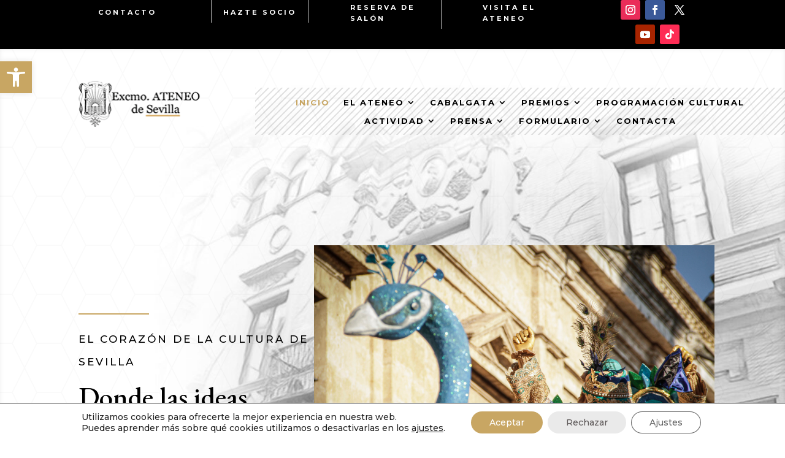

--- FILE ---
content_type: text/html; charset=UTF-8
request_url: https://www.ateneodesevilla.es/
body_size: 66964
content:
<!DOCTYPE html>
<html dir="ltr" lang="es" prefix="og: https://ogp.me/ns#">
<head>
	<meta charset="UTF-8" />
<meta http-equiv="X-UA-Compatible" content="IE=edge">
	<link rel="pingback" href="https://www.ateneodesevilla.es/xmlrpc.php" />

	<script type="text/javascript">
		document.documentElement.className = 'js';
	</script>
	
	<title>Ateneo de Sevilla - Ateneo de Sevilla</title>

		<!-- All in One SEO 4.9.3 - aioseo.com -->
	<meta name="robots" content="max-image-preview:large" />
	<link rel="canonical" href="https://www.ateneodesevilla.es/" />
	<meta name="generator" content="All in One SEO (AIOSEO) 4.9.3" />
		<meta property="og:locale" content="es_ES" />
		<meta property="og:site_name" content="Ateneo de Sevilla - EL CORAZÓN DE LA CULTURA DE SEVILLA" />
		<meta property="og:type" content="article" />
		<meta property="og:title" content="Ateneo de Sevilla - Ateneo de Sevilla" />
		<meta property="og:url" content="https://www.ateneodesevilla.es/" />
		<meta property="article:published_time" content="2023-06-20T13:02:41+00:00" />
		<meta property="article:modified_time" content="2026-01-05T11:21:18+00:00" />
		<meta name="twitter:card" content="summary_large_image" />
		<meta name="twitter:title" content="Ateneo de Sevilla - Ateneo de Sevilla" />
		<script type="application/ld+json" class="aioseo-schema">
			{"@context":"https:\/\/schema.org","@graph":[{"@type":"BreadcrumbList","@id":"https:\/\/www.ateneodesevilla.es\/#breadcrumblist","itemListElement":[{"@type":"ListItem","@id":"https:\/\/www.ateneodesevilla.es#listItem","position":1,"name":"Home"}]},{"@type":"Organization","@id":"https:\/\/www.ateneodesevilla.es\/#organization","name":"Ateneo de Sevilla","description":"EL CORAZ\u00d3N DE LA CULTURA DE SEVILLA","url":"https:\/\/www.ateneodesevilla.es\/"},{"@type":"WebPage","@id":"https:\/\/www.ateneodesevilla.es\/#webpage","url":"https:\/\/www.ateneodesevilla.es\/","name":"Ateneo de Sevilla - Ateneo de Sevilla","inLanguage":"es-ES","isPartOf":{"@id":"https:\/\/www.ateneodesevilla.es\/#website"},"breadcrumb":{"@id":"https:\/\/www.ateneodesevilla.es\/#breadcrumblist"},"datePublished":"2023-06-20T15:02:41+02:00","dateModified":"2026-01-05T12:21:18+01:00"},{"@type":"WebSite","@id":"https:\/\/www.ateneodesevilla.es\/#website","url":"https:\/\/www.ateneodesevilla.es\/","name":"Ateneo de Sevilla","description":"EL CORAZ\u00d3N DE LA CULTURA DE SEVILLA","inLanguage":"es-ES","publisher":{"@id":"https:\/\/www.ateneodesevilla.es\/#organization"}}]}
		</script>
		<!-- All in One SEO -->

<script type="text/javascript">
			let jqueryParams=[],jQuery=function(r){return jqueryParams=[...jqueryParams,r],jQuery},$=function(r){return jqueryParams=[...jqueryParams,r],$};window.jQuery=jQuery,window.$=jQuery;let customHeadScripts=!1;jQuery.fn=jQuery.prototype={},$.fn=jQuery.prototype={},jQuery.noConflict=function(r){if(window.jQuery)return jQuery=window.jQuery,$=window.jQuery,customHeadScripts=!0,jQuery.noConflict},jQuery.ready=function(r){jqueryParams=[...jqueryParams,r]},$.ready=function(r){jqueryParams=[...jqueryParams,r]},jQuery.load=function(r){jqueryParams=[...jqueryParams,r]},$.load=function(r){jqueryParams=[...jqueryParams,r]},jQuery.fn.ready=function(r){jqueryParams=[...jqueryParams,r]},$.fn.ready=function(r){jqueryParams=[...jqueryParams,r]};</script><link rel='dns-prefetch' href='//fonts.googleapis.com' />
<link rel="alternate" type="application/rss+xml" title="Ateneo de Sevilla &raquo; Feed" href="https://www.ateneodesevilla.es/feed/" />
<link rel="alternate" type="application/rss+xml" title="Ateneo de Sevilla &raquo; Feed de los comentarios" href="https://www.ateneodesevilla.es/comments/feed/" />
<meta content="OV Child v.1.0.0" name="generator"/><link rel='stylesheet' id='mec-select2-style-css' href='https://www.ateneodesevilla.es/wp-content/plugins/modern-events-calendar/assets/packages/select2/select2.min.css?ver=7.28.0.1769393872' type='text/css' media='all' />
<link rel='stylesheet' id='mec-font-icons-css' href='https://www.ateneodesevilla.es/wp-content/plugins/modern-events-calendar/assets/css/iconfonts.css?ver=7.28.0.1769393872' type='text/css' media='all' />
<link rel='stylesheet' id='mec-frontend-style-css' href='https://www.ateneodesevilla.es/wp-content/plugins/modern-events-calendar/assets/css/frontend.min.css?ver=7.28.0.1769393872' type='text/css' media='all' />
<link rel='stylesheet' id='mec-tooltip-style-css' href='https://www.ateneodesevilla.es/wp-content/plugins/modern-events-calendar/assets/packages/tooltip/tooltip.css?ver=7.28.0.1769393872' type='text/css' media='all' />
<link rel='stylesheet' id='mec-tooltip-shadow-style-css' href='https://www.ateneodesevilla.es/wp-content/plugins/modern-events-calendar/assets/packages/tooltip/tooltipster-sideTip-shadow.min.css?ver=7.28.0.1769393872' type='text/css' media='all' />
<link rel='stylesheet' id='featherlight-css' href='https://www.ateneodesevilla.es/wp-content/plugins/modern-events-calendar/assets/packages/featherlight/featherlight.css?ver=7.28.0.1769393872' type='text/css' media='all' />
<link rel='stylesheet' id='mec-lity-style-css' href='https://www.ateneodesevilla.es/wp-content/plugins/modern-events-calendar/assets/packages/lity/lity.min.css?ver=7.28.0.1769393872' type='text/css' media='all' />
<link rel='stylesheet' id='mec-general-calendar-style-css' href='https://www.ateneodesevilla.es/wp-content/plugins/modern-events-calendar/assets/css/mec-general-calendar.css?ver=7.28.0.1769393872' type='text/css' media='all' />
<link rel='stylesheet' id='sbr_styles-css' href='https://www.ateneodesevilla.es/wp-content/plugins/reviews-feed/assets/css/sbr-styles.min.css?ver=2.1.1' type='text/css' media='all' />
<link rel='stylesheet' id='sbi_styles-css' href='https://www.ateneodesevilla.es/wp-content/plugins/instagram-feed/css/sbi-styles.min.css?ver=6.10.0' type='text/css' media='all' />
<link rel='stylesheet' id='wp-block-library-theme-css' href='https://www.ateneodesevilla.es/wp-content/plugins/gutenberg/build/styles/block-library/theme.css?ver=22.3.0' type='text/css' media='all' />
<link rel='stylesheet' id='aioseo/css/src/vue/standalone/blocks/table-of-contents/global.scss-css' href='https://www.ateneodesevilla.es/wp-content/plugins/all-in-one-seo-pack/dist/Lite/assets/css/table-of-contents/global.e90f6d47.css?ver=4.9.3' type='text/css' media='all' />
<link rel='stylesheet' id='dashicons-css' href='https://www.ateneodesevilla.es/wp-includes/css/dashicons.min.css?ver=6.8.3' type='text/css' media='all' />
<link rel='stylesheet' id='wp-components-css' href='https://www.ateneodesevilla.es/wp-content/plugins/gutenberg/build/styles/components/style.css?ver=22.3.0' type='text/css' media='all' />
<link rel='stylesheet' id='wp-commands-css' href='https://www.ateneodesevilla.es/wp-content/plugins/gutenberg/build/styles/commands/style.css?ver=22.3.0' type='text/css' media='all' />
<link rel='stylesheet' id='wp-preferences-css' href='https://www.ateneodesevilla.es/wp-content/plugins/gutenberg/build/styles/preferences/style.css?ver=22.3.0' type='text/css' media='all' />
<link rel='stylesheet' id='wp-block-editor-css' href='https://www.ateneodesevilla.es/wp-content/plugins/gutenberg/build/styles/block-editor/style.css?ver=22.3.0' type='text/css' media='all' />
<link rel='stylesheet' id='popup-maker-block-library-style-css' href='https://www.ateneodesevilla.es/wp-content/plugins/popup-maker/dist/packages/block-library-style.css?ver=dbea705cfafe089d65f1' type='text/css' media='all' />
<link rel='stylesheet' id='cf7-styler-for-divi-css' href='https://www.ateneodesevilla.es/wp-content/plugins/cf7-styler-for-divi/dist/css/builder4.css?ver=2.3.4' type='text/css' media='all' />
<link rel='stylesheet' id='contact-form-7-css' href='https://www.ateneodesevilla.es/wp-content/plugins/contact-form-7/includes/css/styles.css?ver=6.1.4' type='text/css' media='all' />
<link rel='stylesheet' id='dvmd-tm-public-module-style-css' href='https://www.ateneodesevilla.es/wp-content/plugins/divi-modules-table-maker/extensions/styles/public-module-style.css?ver=3.1.2' type='text/css' media='all' />
<style id='global-styles-inline-css' type='text/css'>
:root{--wp--preset--aspect-ratio--square: 1;--wp--preset--aspect-ratio--4-3: 4/3;--wp--preset--aspect-ratio--3-4: 3/4;--wp--preset--aspect-ratio--3-2: 3/2;--wp--preset--aspect-ratio--2-3: 2/3;--wp--preset--aspect-ratio--16-9: 16/9;--wp--preset--aspect-ratio--9-16: 9/16;--wp--preset--color--black: #000000;--wp--preset--color--cyan-bluish-gray: #abb8c3;--wp--preset--color--white: #ffffff;--wp--preset--color--pale-pink: #f78da7;--wp--preset--color--vivid-red: #cf2e2e;--wp--preset--color--luminous-vivid-orange: #ff6900;--wp--preset--color--luminous-vivid-amber: #fcb900;--wp--preset--color--light-green-cyan: #7bdcb5;--wp--preset--color--vivid-green-cyan: #00d084;--wp--preset--color--pale-cyan-blue: #8ed1fc;--wp--preset--color--vivid-cyan-blue: #0693e3;--wp--preset--color--vivid-purple: #9b51e0;--wp--preset--gradient--vivid-cyan-blue-to-vivid-purple: linear-gradient(135deg,rgb(6,147,227) 0%,rgb(155,81,224) 100%);--wp--preset--gradient--light-green-cyan-to-vivid-green-cyan: linear-gradient(135deg,rgb(122,220,180) 0%,rgb(0,208,130) 100%);--wp--preset--gradient--luminous-vivid-amber-to-luminous-vivid-orange: linear-gradient(135deg,rgb(252,185,0) 0%,rgb(255,105,0) 100%);--wp--preset--gradient--luminous-vivid-orange-to-vivid-red: linear-gradient(135deg,rgb(255,105,0) 0%,rgb(207,46,46) 100%);--wp--preset--gradient--very-light-gray-to-cyan-bluish-gray: linear-gradient(135deg,rgb(238,238,238) 0%,rgb(169,184,195) 100%);--wp--preset--gradient--cool-to-warm-spectrum: linear-gradient(135deg,rgb(74,234,220) 0%,rgb(151,120,209) 20%,rgb(207,42,186) 40%,rgb(238,44,130) 60%,rgb(251,105,98) 80%,rgb(254,248,76) 100%);--wp--preset--gradient--blush-light-purple: linear-gradient(135deg,rgb(255,206,236) 0%,rgb(152,150,240) 100%);--wp--preset--gradient--blush-bordeaux: linear-gradient(135deg,rgb(254,205,165) 0%,rgb(254,45,45) 50%,rgb(107,0,62) 100%);--wp--preset--gradient--luminous-dusk: linear-gradient(135deg,rgb(255,203,112) 0%,rgb(199,81,192) 50%,rgb(65,88,208) 100%);--wp--preset--gradient--pale-ocean: linear-gradient(135deg,rgb(255,245,203) 0%,rgb(182,227,212) 50%,rgb(51,167,181) 100%);--wp--preset--gradient--electric-grass: linear-gradient(135deg,rgb(202,248,128) 0%,rgb(113,206,126) 100%);--wp--preset--gradient--midnight: linear-gradient(135deg,rgb(2,3,129) 0%,rgb(40,116,252) 100%);--wp--preset--font-size--small: 13px;--wp--preset--font-size--medium: 20px;--wp--preset--font-size--large: 36px;--wp--preset--font-size--x-large: 42px;--wp--preset--spacing--20: 0.44rem;--wp--preset--spacing--30: 0.67rem;--wp--preset--spacing--40: 1rem;--wp--preset--spacing--50: 1.5rem;--wp--preset--spacing--60: 2.25rem;--wp--preset--spacing--70: 3.38rem;--wp--preset--spacing--80: 5.06rem;--wp--preset--shadow--natural: 6px 6px 9px rgba(0, 0, 0, 0.2);--wp--preset--shadow--deep: 12px 12px 50px rgba(0, 0, 0, 0.4);--wp--preset--shadow--sharp: 6px 6px 0px rgba(0, 0, 0, 0.2);--wp--preset--shadow--outlined: 6px 6px 0px -3px rgb(255, 255, 255), 6px 6px rgb(0, 0, 0);--wp--preset--shadow--crisp: 6px 6px 0px rgb(0, 0, 0);}:root { --wp--style--global--content-size: 823px;--wp--style--global--wide-size: 1080px; }:where(body) { margin: 0; }.wp-site-blocks > .alignleft { float: left; margin-right: 2em; }.wp-site-blocks > .alignright { float: right; margin-left: 2em; }.wp-site-blocks > .aligncenter { justify-content: center; margin-left: auto; margin-right: auto; }:where(.is-layout-flex){gap: 0.5em;}:where(.is-layout-grid){gap: 0.5em;}.is-layout-flow > .alignleft{float: left;margin-inline-start: 0;margin-inline-end: 2em;}.is-layout-flow > .alignright{float: right;margin-inline-start: 2em;margin-inline-end: 0;}.is-layout-flow > .aligncenter{margin-left: auto !important;margin-right: auto !important;}.is-layout-constrained > .alignleft{float: left;margin-inline-start: 0;margin-inline-end: 2em;}.is-layout-constrained > .alignright{float: right;margin-inline-start: 2em;margin-inline-end: 0;}.is-layout-constrained > .aligncenter{margin-left: auto !important;margin-right: auto !important;}.is-layout-constrained > :where(:not(.alignleft):not(.alignright):not(.alignfull)){max-width: var(--wp--style--global--content-size);margin-left: auto !important;margin-right: auto !important;}.is-layout-constrained > .alignwide{max-width: var(--wp--style--global--wide-size);}body .is-layout-flex{display: flex;}.is-layout-flex{flex-wrap: wrap;align-items: center;}.is-layout-flex > :is(*, div){margin: 0;}body .is-layout-grid{display: grid;}.is-layout-grid > :is(*, div){margin: 0;}body{padding-top: 0px;padding-right: 0px;padding-bottom: 0px;padding-left: 0px;}:root :where(.wp-element-button, .wp-block-button__link){background-color: #32373c;border-width: 0;color: #fff;font-family: inherit;font-size: inherit;font-style: inherit;font-weight: inherit;letter-spacing: inherit;line-height: inherit;padding-top: calc(0.667em + 2px);padding-right: calc(1.333em + 2px);padding-bottom: calc(0.667em + 2px);padding-left: calc(1.333em + 2px);text-decoration: none;text-transform: inherit;}.has-black-color{color: var(--wp--preset--color--black) !important;}.has-cyan-bluish-gray-color{color: var(--wp--preset--color--cyan-bluish-gray) !important;}.has-white-color{color: var(--wp--preset--color--white) !important;}.has-pale-pink-color{color: var(--wp--preset--color--pale-pink) !important;}.has-vivid-red-color{color: var(--wp--preset--color--vivid-red) !important;}.has-luminous-vivid-orange-color{color: var(--wp--preset--color--luminous-vivid-orange) !important;}.has-luminous-vivid-amber-color{color: var(--wp--preset--color--luminous-vivid-amber) !important;}.has-light-green-cyan-color{color: var(--wp--preset--color--light-green-cyan) !important;}.has-vivid-green-cyan-color{color: var(--wp--preset--color--vivid-green-cyan) !important;}.has-pale-cyan-blue-color{color: var(--wp--preset--color--pale-cyan-blue) !important;}.has-vivid-cyan-blue-color{color: var(--wp--preset--color--vivid-cyan-blue) !important;}.has-vivid-purple-color{color: var(--wp--preset--color--vivid-purple) !important;}.has-black-background-color{background-color: var(--wp--preset--color--black) !important;}.has-cyan-bluish-gray-background-color{background-color: var(--wp--preset--color--cyan-bluish-gray) !important;}.has-white-background-color{background-color: var(--wp--preset--color--white) !important;}.has-pale-pink-background-color{background-color: var(--wp--preset--color--pale-pink) !important;}.has-vivid-red-background-color{background-color: var(--wp--preset--color--vivid-red) !important;}.has-luminous-vivid-orange-background-color{background-color: var(--wp--preset--color--luminous-vivid-orange) !important;}.has-luminous-vivid-amber-background-color{background-color: var(--wp--preset--color--luminous-vivid-amber) !important;}.has-light-green-cyan-background-color{background-color: var(--wp--preset--color--light-green-cyan) !important;}.has-vivid-green-cyan-background-color{background-color: var(--wp--preset--color--vivid-green-cyan) !important;}.has-pale-cyan-blue-background-color{background-color: var(--wp--preset--color--pale-cyan-blue) !important;}.has-vivid-cyan-blue-background-color{background-color: var(--wp--preset--color--vivid-cyan-blue) !important;}.has-vivid-purple-background-color{background-color: var(--wp--preset--color--vivid-purple) !important;}.has-black-border-color{border-color: var(--wp--preset--color--black) !important;}.has-cyan-bluish-gray-border-color{border-color: var(--wp--preset--color--cyan-bluish-gray) !important;}.has-white-border-color{border-color: var(--wp--preset--color--white) !important;}.has-pale-pink-border-color{border-color: var(--wp--preset--color--pale-pink) !important;}.has-vivid-red-border-color{border-color: var(--wp--preset--color--vivid-red) !important;}.has-luminous-vivid-orange-border-color{border-color: var(--wp--preset--color--luminous-vivid-orange) !important;}.has-luminous-vivid-amber-border-color{border-color: var(--wp--preset--color--luminous-vivid-amber) !important;}.has-light-green-cyan-border-color{border-color: var(--wp--preset--color--light-green-cyan) !important;}.has-vivid-green-cyan-border-color{border-color: var(--wp--preset--color--vivid-green-cyan) !important;}.has-pale-cyan-blue-border-color{border-color: var(--wp--preset--color--pale-cyan-blue) !important;}.has-vivid-cyan-blue-border-color{border-color: var(--wp--preset--color--vivid-cyan-blue) !important;}.has-vivid-purple-border-color{border-color: var(--wp--preset--color--vivid-purple) !important;}.has-vivid-cyan-blue-to-vivid-purple-gradient-background{background: var(--wp--preset--gradient--vivid-cyan-blue-to-vivid-purple) !important;}.has-light-green-cyan-to-vivid-green-cyan-gradient-background{background: var(--wp--preset--gradient--light-green-cyan-to-vivid-green-cyan) !important;}.has-luminous-vivid-amber-to-luminous-vivid-orange-gradient-background{background: var(--wp--preset--gradient--luminous-vivid-amber-to-luminous-vivid-orange) !important;}.has-luminous-vivid-orange-to-vivid-red-gradient-background{background: var(--wp--preset--gradient--luminous-vivid-orange-to-vivid-red) !important;}.has-very-light-gray-to-cyan-bluish-gray-gradient-background{background: var(--wp--preset--gradient--very-light-gray-to-cyan-bluish-gray) !important;}.has-cool-to-warm-spectrum-gradient-background{background: var(--wp--preset--gradient--cool-to-warm-spectrum) !important;}.has-blush-light-purple-gradient-background{background: var(--wp--preset--gradient--blush-light-purple) !important;}.has-blush-bordeaux-gradient-background{background: var(--wp--preset--gradient--blush-bordeaux) !important;}.has-luminous-dusk-gradient-background{background: var(--wp--preset--gradient--luminous-dusk) !important;}.has-pale-ocean-gradient-background{background: var(--wp--preset--gradient--pale-ocean) !important;}.has-electric-grass-gradient-background{background: var(--wp--preset--gradient--electric-grass) !important;}.has-midnight-gradient-background{background: var(--wp--preset--gradient--midnight) !important;}.has-small-font-size{font-size: var(--wp--preset--font-size--small) !important;}.has-medium-font-size{font-size: var(--wp--preset--font-size--medium) !important;}.has-large-font-size{font-size: var(--wp--preset--font-size--large) !important;}.has-x-large-font-size{font-size: var(--wp--preset--font-size--x-large) !important;}
:where(.wp-block-columns.is-layout-flex){gap: 2em;}:where(.wp-block-columns.is-layout-grid){gap: 2em;}
:root :where(.wp-block-pullquote){font-size: 1.5em;line-height: 1.6;}
:where(.wp-block-post-template.is-layout-flex){gap: 1.25em;}:where(.wp-block-post-template.is-layout-grid){gap: 1.25em;}
:where(.wp-block-term-template.is-layout-flex){gap: 1.25em;}:where(.wp-block-term-template.is-layout-grid){gap: 1.25em;}
</style>
<link rel='stylesheet' id='wpex-infgrapihcs-css' href='https://www.ateneodesevilla.es/wp-content/plugins/wp-timelines/css/style-infographics.css?ver=1.0' type='text/css' media='all' />
<link rel='stylesheet' id='wpex-font-awesome-css' href='https://www.ateneodesevilla.es/wp-content/plugins/wp-timelines/css/font-awesome/css/font-awesome.min.css?ver=6.8.3' type='text/css' media='all' />
<link rel='stylesheet' id='wpex-google-fonts-css' href='//fonts.googleapis.com/css?family=Source+Sans+Pro%7CMontserrat%7CEb+Garamond&#038;ver=1.0.0' type='text/css' media='all' />
<link rel='stylesheet' id='wpex-ex_s_lick-css' href='https://www.ateneodesevilla.es/wp-content/plugins/wp-timelines/js/ex_s_lick/ex_s_lick.css?ver=6.8.3' type='text/css' media='all' />
<link rel='stylesheet' id='wpex-ex_s_lick-theme-css' href='https://www.ateneodesevilla.es/wp-content/plugins/wp-timelines/js/ex_s_lick/ex_s_lick-theme.css?ver=6.8.3' type='text/css' media='all' />
<link rel='stylesheet' id='wpex-timeline-animate-css' href='https://www.ateneodesevilla.es/wp-content/plugins/wp-timelines/css/animate.css?ver=6.8.3' type='text/css' media='all' />
<link rel='stylesheet' id='wpex-timeline-css-css' href='https://www.ateneodesevilla.es/wp-content/plugins/wp-timelines/css/style.css?ver=3.6' type='text/css' media='all' />
<link rel='stylesheet' id='wpex-timeline-sidebyside-css' href='https://www.ateneodesevilla.es/wp-content/plugins/wp-timelines/css/style-sidebyside.css?ver=6.8.3' type='text/css' media='all' />
<link rel='stylesheet' id='wpex-horiz-css-css' href='https://www.ateneodesevilla.es/wp-content/plugins/wp-timelines/css/horiz-style.css?ver=3.2' type='text/css' media='all' />
<link rel='stylesheet' id='wpex-timeline-dark-css-css' href='https://www.ateneodesevilla.es/wp-content/plugins/wp-timelines/css/dark.css?ver=6.8.3' type='text/css' media='all' />
<style id='wpex-timeline-dark-css-inline-css' type='text/css'>
    .wpex-timeline > li .wpex-timeline-icon .fa{font-weight: normal;}
    	.wpextl-loadicon,
    .wpextl-loadicon::before,
	.wpextl-loadicon::after{ border-left-color:#000000}
    .wpex-filter > .fa,
    .wpex-endlabel.wpex-loadmore span, .wpex-tltitle.wpex-loadmore span, .wpex-loadmore .loadmore-timeline,
    .wpex-timeline-list.show-icon .wpex-timeline > li:after, .wpex-timeline-list.show-icon .wpex-timeline > li:first-child:before,
    .wpex-timeline-list.show-icon .wpex-timeline.style-center > li .wpex-content-left .wpex-leftdate,
    .wpex-timeline-list.show-icon li .wpex-timeline-icon .fa,
    .wpex .timeline-details .wptl-readmore > a:hover,
    .wpex-spinner > div,
    .wpex.horizontal-timeline .ex_s_lick-prev:hover, .wpex.horizontal-timeline .ex_s_lick-next:hover,
    .wpex.horizontal-timeline .horizontal-content .ex_s_lick-next:hover,
    .wpex.horizontal-timeline .horizontal-content .ex_s_lick-prev:hover,
    .wpex.horizontal-timeline .horizontal-nav li.ex_s_lick-current span.tl-point:before,
    .wpex.horizontal-timeline.tl-hozsteps .horizontal-nav li.ex_s_lick-current span.tl-point i,
    .timeline-navigation a.btn,
    .timeline-navigation div > a,
    .wpex.horizontal-timeline.ex-multi-item .horizontal-nav li .wpex_point:before,
    .wpex.horizontal-timeline.ex-multi-item .horizontal-nav li.ex_s_lick-current .wpex_point:before,
    .wpex.wpex-horizontal-3.ex-multi-item .horizontal-nav  h2 a,
    .wpex-timeline-list:not(.show-icon) .wptl-feature-name span,
    .wpex.horizontal-timeline.ex-multi-item:not(.wpex-horizontal-4) .horizontal-nav li span.wpex_point,
    .wpex.horizontal-timeline.ex-multi-item:not(.wpex-horizontal-4) .horizontal-nav li span.wpex_point,
    .show-wide_img .wpex-timeline > li .wpex-timeline-time span.tll-date,
    .wpex-timeline-list.show-bg.left-tl li .wpex-timeline-label .wpex-content-left .wpex-leftdate,
    .wpex-timeline-list.show-simple:not(.show-simple-bod) ul li .wpex-timeline-time .tll-date,
    .show-box-color .tlb-time,
    .sidebyside-tl.show-classic span.tll-date,
    .wptl-back-to-list a,
    .wpex.horizontal-timeline.ex-multi-item.wpex-horizontal-8 .hoz-tldate,
    .wpex.horizontal-timeline.ex-multi-item.wpex-horizontal-9 .wpex-timeline-label:before,
    .wpex-timeline > li .wpex-timeline-icon .fa{ background:#000000}
    .wpex-timeline-list.show-icon li .wpex-timeline-icon .fa:before,
    .wpex-filter span.active,
    .wpex-timeline-list.show-simple.show-simple-bod ul li .wpex-timeline-time .tll-date,
    .wpex-timeline-list.show-simple .wptl-readmore-center a,
    .wpex.horizontal-timeline .ex_s_lick-prev, .wpex.horizontal-timeline .ex_s_lick-next,
    .wpex.horizontal-timeline.tl-hozsteps .horizontal-nav li.prev_item:not(.ex_s_lick-current) span.tl-point i,
    .wpex.horizontal-timeline.ex-multi-item .horizontal-nav li span.wpex_point i,
    .wpex-timeline-list.show-clean .wpex-timeline > li .wpex-timeline-label h2,
    .wpex-timeline-list.show-simple li .wpex-timeline-icon .fa:not(.no-icon):before,
    .wpex.horizontal-timeline .extl-hoz-sbs .horizontal-nav li span.tl-point i,
    .show-wide_img.left-tl .wpex-timeline > li .wpex-timeline-icon .fa:not(.no-icon):not(.icon-img):before,
    .wpex.wpex-horizontal-8.ex-multi-item li .wpextt_templates .wptl-readmore a,
    .wpex.horizontal-timeline.ex-multi-item.wpex-horizontal-9.wpex-horizontal-10 .hoz-tldate,
    .wpex-timeline > li .wpex-timeline-time span:last-child{ color:#000000}
    .wpex .timeline-details .wptl-readmore > a,
    .wpex.horizontal-timeline .ex_s_lick-prev:hover, .wpex.horizontal-timeline .ex_s_lick-next:hover,
    .wpex.horizontal-timeline .horizontal-content .ex_s_lick-next:hover,
    .wpex.horizontal-timeline .horizontal-content .ex_s_lick-prev:hover,
    .wpex.horizontal-timeline .horizontal-nav li.ex_s_lick-current span.tl-point:before,
    .wpex.horizontal-timeline .ex_s_lick-prev, .wpex.horizontal-timeline .ex_s_lick-next,
    .wpex.horizontal-timeline .timeline-pos-select,
    .wpex.horizontal-timeline .horizontal-nav li.prev_item span.tl-point:before,
    .wpex.horizontal-timeline.tl-hozsteps .horizontal-nav li.ex_s_lick-current span.tl-point i,
    .wpex.horizontal-timeline.tl-hozsteps .timeline-hr, .wpex.horizontal-timeline.tl-hozsteps .timeline-pos-select,
    .wpex.horizontal-timeline.tl-hozsteps .horizontal-nav li.prev_item span.tl-point i,
    .wpex-timeline-list.left-tl.show-icon .wptl-feature-name,
    .wpex-timeline-list.show-icon .wptl-feature-name span,
    .wpex.horizontal-timeline.ex-multi-item .horizontal-nav li span.wpex_point i,
    .wpex.horizontal-timeline.ex-multi-item.wpex-horizontal-4 .wpextt_templates .wptl-readmore a,
    .wpex-timeline-list.show-box-color .style-center > li:nth-child(odd) .wpex-timeline-label,
	.wpex-timeline-list.show-box-color .style-center > li .wpex-timeline-label,
	.wpex-timeline-list.show-box-color .style-center > li:nth-child(odd) .wpex-timeline-icon .fa:after,
    #glightbox-body.extl-lb .gslide-description.description-right h3.lb-title:after,
    .wpex.horizontal-timeline.ex-multi-item .extl-hoz-sbs.style-7 .extl-sbd-details,
	.wpex-timeline-list.show-box-color li .wpex-timeline-icon i:after,
    .wpex.horizontal-timeline .extl-hoz-sbs .horizontal-nav li span.tl-point i,
    .wpex.horizontal-timeline.ex-multi-item.wpex-horizontal-8 .wpextt_templates >div,
    .wpex.horizontal-timeline .wpex-timeline-label .timeline-media .exwptl-left-bg,
    .wpex.wpex-horizontal-3.ex-multi-item .horizontal-nav .wpextt_templates .wptl-readmore a{border-color: #000000;}
    .wpex-timeline > li .wpex-timeline-label:before,
    .show-wide_img .wpex-timeline > li .wpex-timeline-time span.tll-date:before, 
    .wpex-timeline > li .wpex-timeline-label:before,
    .wpex-timeline-list.show-wide_img.left-tl .wpex-timeline > li .wpex-timeline-time span.tll-date:before,
    .wpex-timeline-list.show-icon.show-bg .wpex-timeline > li .wpex-timeline-label:after,
    .wpex-timeline-list.show-icon .wpex-timeline.style-center > li .wpex-timeline-label:after
    {border-right-color: #000000;}
    .wpex-filter span,
    .wpex-timeline > li .wpex-timeline-label{border-left-color: #000000;}
    .wpex-timeline-list.show-wide_img .wpex-timeline > li .timeline-details,
    .wpex.horizontal-timeline.ex-multi-item.wpex-horizontal-8 .horizontal-nav .wpextt_templates .wptl-readmore,
    .wpex.horizontal-timeline.ex-multi-item:not(.wpex-horizontal-4) .horizontal-nav li span.wpex_point:after{border-top-color: #000000;}
    .wpex.horizontal-timeline.ex-multi-item.wpex-horizontal-8 .hoz-tldate:before,
    .wpex.wpex-horizontal-3.ex-multi-item .wpex-timeline-label .timeline-details:after{border-bottom-color: #000000;}
    @media (min-width: 768px){
        .wpex-timeline.style-center > li:nth-child(odd) .wpex-timeline-label{border-right-color: #000000;}
        .show-wide_img .wpex-timeline > li:nth-child(even) .wpex-timeline-time span.tll-date:before,
        .wpex-timeline.style-center > li:nth-child(odd) .wpex-timeline-label:before,
        .wpex-timeline-list.show-icon .style-center > li:nth-child(odd) .wpex-timeline-label:after{border-left-color: #000000;}
    }
		.wpex-timeline-list,
    .wpex .wptl-excerpt,
    .wpex-single-timeline,
    .glightbox-clean .gslide-desc,
    #glightbox-body.extl-lb .gslide-description.description-right p,
    .extl-hoz-sbd-ct,
	.wpex{font-family: "Montserrat", sans-serif;}
    .wptl-excerpt,
    .glightbox-clean .gslide-desc,
    #glightbox-body.extl-lb .gslide-description.description-right p,
    .extl-hoz-sbd-ct,
    .wptl-filter-box select,
    .wpex-timeline > li .wpex-timeline-label{color: #000000;}
    .wpex-timeline-list,
    .wpex .wptl-excerpt,
    .wpex-single-timeline,
	.wpex,
    .wptl-filter-box select,
    .glightbox-clean .gslide-desc,
    .extl-hoz-sbd-ct,
    #glightbox-body.extl-lb .gslide-description.description-right p,
    .wpex-timeline > li .wpex-timeline-label{font-size:15px;}
	.wpex-single-timeline h1.tl-title,
	.wpex-timeline-list.show-icon li .wpex-content-left,
    .wpex-timeline-list .wptl-feature-name span,
    .wpex .wpex-dates a, .wpex h2, .wpex h2 a, .wpex .timeline-details h2,
    .wpex-timeline > li .wpex-timeline-time span:last-child,
    .extl-lb .gslide-description.description-right h3.lb-title,
    .wpex-timeline > li .wpex-timeline-label h2 a,
    .wpex.horizontal-timeline .extl-hoz-sbs h2 a, 
    .wpex.horizontal-timeline .wpex-timeline-label h2 a,
    #glightbox-body.extl-lb .gslide-description.description-right h3.lb-title,
    .wpex .timeline-details h2{
        font-family: "Eb Garamond", sans-serif;        color:#c8a663;    }
	.wpex-single-timeline h1.tl-title,
    .wpex-timeline-list .wptl-feature-name span,
    .wpex-timeline > li .wpex-timeline-time span:last-child,
    #glightbox-body.extl-lb .gslide-description.description-right h3.lb-title,
	.wpex h2, .wpex h2 a, .wpex .timeline-details h2, .wpex .timeline-details h2{font-size: 30px;}
			.wpifgr-timeline.ifgr-fline .infogr-list > li:nth-child(even) .tlif-contai, .wpifgr-timeline.ifgr-fline .infogr-list > li:nth-child(even) .tlif-contai:before, .wpifgr-timeline.ifgr-fline .infogr-list > li:nth-child(odd) .tlif-contai, .wpifgr-timeline.ifgr-fline .infogr-list > li:nth-child(odd) .tlif-contai:after, .wpifgr-timeline.ifgr-fline .infogr-list > li .tlif-content:before, .wpifgr-timeline.ifgr-fline .infogr-list > li:nth-child(even) .tlif-contai:after, .wpifgr-timeline.ifgr-fline .infogr-list > li:last-child .tlif-content:after, .wpifgr-timeline.ifgr-fline .infogr-list > li:nth-child(odd) .tlif-contai:before,
			.wpifgr-timeline.inf-stl-1 .tlif-img,
			.wpifgr-timeline .infogr-list .tlif-readmore a,
			ul.infogr-list.exif-nb-even + .extl-info-end.wpex-loadmore span:after,
			ul.infogr-list.exif-nb-even + .hidden + .extl-info-end.wpex-loadmore span:after,
			ul.infogr-list.exif-nb-even + .exif-loadmore .loadmore-timeline:after,
			.wpifgr-timeline .infogr-list li:nth-child(even) .tlif-readmore a,
			.wpifgr-timeline.inf-stl-2 .infogr-list > li .tlif-img span.tlif-icon,
			.wpifgr-timeline.inf-stl-2 li .tlif-img > a,
			.wpifgr-timeline.inf-stl-2 li .tlif-img > .tlif-media,
			.wpifgr-timeline.inf-stl-3 .infogr-list a.tlif-img-link,
			.wpifgr-timeline.inf-stl-1 .infogr-list > li .tlif-content .tlif-media,
			.exif-loadmore.wpex-loadmore .loadmore-timeline:after, .extl-info-end.wpex-loadmore span:after, .extl-info-start.wpex-tltitle.wpex-loadmore span:after{ border-color: #000000;}
			.wpifgr-timeline.inf-stl-1 .tlif-img,
			.wpifgr-timeline.inf-stl-3 span.tlif-icon, .wpifgr-timeline.inf-stl-1 span.tlif-icon{background: #000000}
			.wpifgr-timeline.inf-stl-2 .infogr-list > li .tlif-img span.tlif-icon,
			.wpifgr-timeline .infogr-list > li .tlif-content .tlif-info span.tll-date{ color:#000000}

						.wpifgr-timeline{font-family: "Montserrat", sans-serif;}
						.wpifgr-timeline{color: #000000;}
						.wpifgr-timeline{font-size: 15px;}
						.wpifgr-timeline .tlif-title{color: #c8a663;}
						.wpifgr-timeline .tlif-title{font-family: Eb Garamond;}
						.wpifgr-timeline .tlif-title{font-size: 30px;}
			
</style>
<link rel='stylesheet' id='popup-pro-animate.min-css' href='https://www.ateneodesevilla.es/wp-content/plugins/divi-essential/assets/css/animate.min.css?ver=6.8.3' type='text/css' media='all' />
<link rel='stylesheet' id='popup-pro-popupanimation-css' href='https://www.ateneodesevilla.es/wp-content/plugins/divi-essential/assets/css/popupanimation.css?ver=6.8.3' type='text/css' media='all' />
<link rel='stylesheet' id='popup-pro-hover-common-css' href='https://www.ateneodesevilla.es/wp-content/plugins/divi-essential/assets/css/hover-common.css?ver=6.8.3' type='text/css' media='all' />
<link rel='stylesheet' id='popup-pro-popup-pro-css' href='https://www.ateneodesevilla.es/wp-content/plugins/divi-essential/assets/css/popup-pro.css?ver=6.8.3' type='text/css' media='all' />
<link rel='stylesheet' id='pojo-a11y-css' href='https://www.ateneodesevilla.es/wp-content/plugins/pojo-accessibility/modules/legacy/assets/css/style.min.css?ver=1.0.0' type='text/css' media='all' />
<link rel='stylesheet' id='dflip-style-css' href='https://www.ateneodesevilla.es/wp-content/plugins/3d-flipbook-dflip-lite/assets/css/dflip.min.css?ver=2.4.20' type='text/css' media='all' />
<link rel='stylesheet' id='Divi-Blog-Extras-styles-css' href='https://www.ateneodesevilla.es/wp-content/plugins/Divi-Blog-Extras/styles/style.min.css?ver=2.7.0' type='text/css' media='all' />
<link rel='stylesheet' id='divi-essential-styles-css' href='https://www.ateneodesevilla.es/wp-content/plugins/divi-essential/styles/style.min.css?ver=4.14.0' type='text/css' media='all' />
<link rel='stylesheet' id='divi-ajax-filter-styles-css' href='https://www.ateneodesevilla.es/wp-content/plugins/divi-machine/includes/modules/divi-ajax-filter/divi/divi-4/styles/style.min.css?ver=6.3.14' type='text/css' media='all' />
<link rel='stylesheet' id='divi-machine-styles-css' href='https://www.ateneodesevilla.es/wp-content/plugins/divi-machine/styles/style.min.css?ver=6.3.14' type='text/css' media='all' />
<link rel='stylesheet' id='divi-modules-table-maker-styles-css' href='https://www.ateneodesevilla.es/wp-content/plugins/divi-modules-table-maker/extensions/divi-4/styles/style.min.css?ver=3.1.2' type='text/css' media='all' />
<link rel='stylesheet' id='divimenus-styles-css' href='https://www.ateneodesevilla.es/wp-content/plugins/divimenus/styles/style.min.css?ver=2.23.0' type='text/css' media='all' />
<link rel='stylesheet' id='divi-styles-css' href='https://www.ateneodesevilla.es/wp-content/plugins/modern-events-calendar/app/addons/divi/styles/style.min.css?ver=1.0.0' type='text/css' media='all' />
<link rel='stylesheet' id='et-builder-googlefonts-cached-css' href='https://fonts.googleapis.com/css?family=EB+Garamond:regular,500,600,700,800,italic,500italic,600italic,700italic,800italic|Montserrat:100,200,300,regular,500,600,700,800,900,100italic,200italic,300italic,italic,500italic,600italic,700italic,800italic,900italic&#038;subset=latin,latin-ext&#038;display=swap' type='text/css' media='all' />
<link rel='stylesheet' id='dmach-carousel-css-css' href='https://www.ateneodesevilla.es/wp-content/plugins/divi-machine/css/carousel.min.css?ver=6.3.14' type='text/css' media='all' />
<link rel='stylesheet' id='moove_gdpr_frontend-css' href='https://www.ateneodesevilla.es/wp-content/plugins/gdpr-cookie-compliance/dist/styles/gdpr-main-nf.css?ver=5.0.9' type='text/css' media='all' />
<style id='moove_gdpr_frontend-inline-css' type='text/css'>

				#moove_gdpr_cookie_modal .moove-gdpr-modal-content .moove-gdpr-modal-footer-content .moove-gdpr-button-holder a.mgbutton.moove-gdpr-modal-reject-all,
				#moove_gdpr_cookie_modal .moove-gdpr-modal-content .moove-gdpr-modal-footer-content .moove-gdpr-button-holder button.mgbutton.moove-gdpr-modal-reject-all,
				.gdpr_cookie_settings_shortcode_content .gdpr-shr-button.button-green.moove-gdpr-modal-reject-all {
					background-color: transparent;
					opacity: .7;
					color: #202020;
				}

				#moove_gdpr_cookie_modal .moove-gdpr-modal-content .moove-gdpr-modal-footer-content .moove-gdpr-button-holder a.mgbutton.moove-gdpr-modal-reject-all:hover,
				#moove_gdpr_cookie_modal .moove-gdpr-modal-content .moove-gdpr-modal-footer-content .moove-gdpr-button-holder button.mgbutton.moove-gdpr-modal-reject-all:hover,
				.gdpr_cookie_settings_shortcode_content .gdpr-shr-button.button-green.moove-gdpr-modal-reject-all:hover {
					background-color: #202020;
					box-shadow: none;
					color: #fff;
					opacity: 1;
				}
							#moove_gdpr_cookie_info_bar .moove-gdpr-info-bar-container .moove-gdpr-info-bar-content a.mgbutton.moove-gdpr-infobar-reject-btn, 
				#moove_gdpr_cookie_info_bar .moove-gdpr-info-bar-container .moove-gdpr-info-bar-content button.mgbutton.moove-gdpr-infobar-reject-btn {
					background-color: #eaeaea;
					color: #5e5959;
				}

				#moove_gdpr_cookie_info_bar .moove-gdpr-info-bar-container .moove-gdpr-info-bar-content a.mgbutton.moove-gdpr-infobar-reject-btn:hover, 
				#moove_gdpr_cookie_info_bar .moove-gdpr-info-bar-container .moove-gdpr-info-bar-content button.mgbutton.moove-gdpr-infobar-reject-btn:hover {
					color: #eaeaea;
					background-color: #5e5959;
				}
							#moove_gdpr_cookie_modal .moove-gdpr-modal-content .moove-gdpr-tab-main h3.tab-title, 
				#moove_gdpr_cookie_modal .moove-gdpr-modal-content .moove-gdpr-tab-main span.tab-title,
				#moove_gdpr_cookie_modal .moove-gdpr-modal-content .moove-gdpr-modal-left-content #moove-gdpr-menu li a, 
				#moove_gdpr_cookie_modal .moove-gdpr-modal-content .moove-gdpr-modal-left-content #moove-gdpr-menu li button,
				#moove_gdpr_cookie_modal .moove-gdpr-modal-content .moove-gdpr-modal-left-content .moove-gdpr-branding-cnt a,
				#moove_gdpr_cookie_modal .moove-gdpr-modal-content .moove-gdpr-modal-footer-content .moove-gdpr-button-holder a.mgbutton, 
				#moove_gdpr_cookie_modal .moove-gdpr-modal-content .moove-gdpr-modal-footer-content .moove-gdpr-button-holder button.mgbutton,
				#moove_gdpr_cookie_modal .cookie-switch .cookie-slider:after, 
				#moove_gdpr_cookie_modal .cookie-switch .slider:after, 
				#moove_gdpr_cookie_modal .switch .cookie-slider:after, 
				#moove_gdpr_cookie_modal .switch .slider:after,
				#moove_gdpr_cookie_info_bar .moove-gdpr-info-bar-container .moove-gdpr-info-bar-content p, 
				#moove_gdpr_cookie_info_bar .moove-gdpr-info-bar-container .moove-gdpr-info-bar-content p a,
				#moove_gdpr_cookie_info_bar .moove-gdpr-info-bar-container .moove-gdpr-info-bar-content a.mgbutton, 
				#moove_gdpr_cookie_info_bar .moove-gdpr-info-bar-container .moove-gdpr-info-bar-content button.mgbutton,
				#moove_gdpr_cookie_modal .moove-gdpr-modal-content .moove-gdpr-tab-main .moove-gdpr-tab-main-content h1, 
				#moove_gdpr_cookie_modal .moove-gdpr-modal-content .moove-gdpr-tab-main .moove-gdpr-tab-main-content h2, 
				#moove_gdpr_cookie_modal .moove-gdpr-modal-content .moove-gdpr-tab-main .moove-gdpr-tab-main-content h3, 
				#moove_gdpr_cookie_modal .moove-gdpr-modal-content .moove-gdpr-tab-main .moove-gdpr-tab-main-content h4, 
				#moove_gdpr_cookie_modal .moove-gdpr-modal-content .moove-gdpr-tab-main .moove-gdpr-tab-main-content h5, 
				#moove_gdpr_cookie_modal .moove-gdpr-modal-content .moove-gdpr-tab-main .moove-gdpr-tab-main-content h6,
				#moove_gdpr_cookie_modal .moove-gdpr-modal-content.moove_gdpr_modal_theme_v2 .moove-gdpr-modal-title .tab-title,
				#moove_gdpr_cookie_modal .moove-gdpr-modal-content.moove_gdpr_modal_theme_v2 .moove-gdpr-tab-main h3.tab-title, 
				#moove_gdpr_cookie_modal .moove-gdpr-modal-content.moove_gdpr_modal_theme_v2 .moove-gdpr-tab-main span.tab-title,
				#moove_gdpr_cookie_modal .moove-gdpr-modal-content.moove_gdpr_modal_theme_v2 .moove-gdpr-branding-cnt a {
					font-weight: inherit				}
			#moove_gdpr_cookie_modal,#moove_gdpr_cookie_info_bar,.gdpr_cookie_settings_shortcode_content{font-family:inherit}#moove_gdpr_save_popup_settings_button{background-color:#373737;color:#fff}#moove_gdpr_save_popup_settings_button:hover{background-color:#000}#moove_gdpr_cookie_info_bar .moove-gdpr-info-bar-container .moove-gdpr-info-bar-content a.mgbutton,#moove_gdpr_cookie_info_bar .moove-gdpr-info-bar-container .moove-gdpr-info-bar-content button.mgbutton{background-color:#c8a663}#moove_gdpr_cookie_modal .moove-gdpr-modal-content .moove-gdpr-modal-footer-content .moove-gdpr-button-holder a.mgbutton,#moove_gdpr_cookie_modal .moove-gdpr-modal-content .moove-gdpr-modal-footer-content .moove-gdpr-button-holder button.mgbutton,.gdpr_cookie_settings_shortcode_content .gdpr-shr-button.button-green{background-color:#c8a663;border-color:#c8a663}#moove_gdpr_cookie_modal .moove-gdpr-modal-content .moove-gdpr-modal-footer-content .moove-gdpr-button-holder a.mgbutton:hover,#moove_gdpr_cookie_modal .moove-gdpr-modal-content .moove-gdpr-modal-footer-content .moove-gdpr-button-holder button.mgbutton:hover,.gdpr_cookie_settings_shortcode_content .gdpr-shr-button.button-green:hover{background-color:#fff;color:#c8a663}#moove_gdpr_cookie_modal .moove-gdpr-modal-content .moove-gdpr-modal-close i,#moove_gdpr_cookie_modal .moove-gdpr-modal-content .moove-gdpr-modal-close span.gdpr-icon{background-color:#c8a663;border:1px solid #c8a663}#moove_gdpr_cookie_info_bar span.moove-gdpr-infobar-allow-all.focus-g,#moove_gdpr_cookie_info_bar span.moove-gdpr-infobar-allow-all:focus,#moove_gdpr_cookie_info_bar button.moove-gdpr-infobar-allow-all.focus-g,#moove_gdpr_cookie_info_bar button.moove-gdpr-infobar-allow-all:focus,#moove_gdpr_cookie_info_bar span.moove-gdpr-infobar-reject-btn.focus-g,#moove_gdpr_cookie_info_bar span.moove-gdpr-infobar-reject-btn:focus,#moove_gdpr_cookie_info_bar button.moove-gdpr-infobar-reject-btn.focus-g,#moove_gdpr_cookie_info_bar button.moove-gdpr-infobar-reject-btn:focus,#moove_gdpr_cookie_info_bar span.change-settings-button.focus-g,#moove_gdpr_cookie_info_bar span.change-settings-button:focus,#moove_gdpr_cookie_info_bar button.change-settings-button.focus-g,#moove_gdpr_cookie_info_bar button.change-settings-button:focus{-webkit-box-shadow:0 0 1px 3px #c8a663;-moz-box-shadow:0 0 1px 3px #c8a663;box-shadow:0 0 1px 3px #c8a663}#moove_gdpr_cookie_modal .moove-gdpr-modal-content .moove-gdpr-modal-close i:hover,#moove_gdpr_cookie_modal .moove-gdpr-modal-content .moove-gdpr-modal-close span.gdpr-icon:hover,#moove_gdpr_cookie_info_bar span[data-href]>u.change-settings-button{color:#c8a663}#moove_gdpr_cookie_modal .moove-gdpr-modal-content .moove-gdpr-modal-left-content #moove-gdpr-menu li.menu-item-selected a span.gdpr-icon,#moove_gdpr_cookie_modal .moove-gdpr-modal-content .moove-gdpr-modal-left-content #moove-gdpr-menu li.menu-item-selected button span.gdpr-icon{color:inherit}#moove_gdpr_cookie_modal .moove-gdpr-modal-content .moove-gdpr-modal-left-content #moove-gdpr-menu li a span.gdpr-icon,#moove_gdpr_cookie_modal .moove-gdpr-modal-content .moove-gdpr-modal-left-content #moove-gdpr-menu li button span.gdpr-icon{color:inherit}#moove_gdpr_cookie_modal .gdpr-acc-link{line-height:0;font-size:0;color:transparent;position:absolute}#moove_gdpr_cookie_modal .moove-gdpr-modal-content .moove-gdpr-modal-close:hover i,#moove_gdpr_cookie_modal .moove-gdpr-modal-content .moove-gdpr-modal-left-content #moove-gdpr-menu li a,#moove_gdpr_cookie_modal .moove-gdpr-modal-content .moove-gdpr-modal-left-content #moove-gdpr-menu li button,#moove_gdpr_cookie_modal .moove-gdpr-modal-content .moove-gdpr-modal-left-content #moove-gdpr-menu li button i,#moove_gdpr_cookie_modal .moove-gdpr-modal-content .moove-gdpr-modal-left-content #moove-gdpr-menu li a i,#moove_gdpr_cookie_modal .moove-gdpr-modal-content .moove-gdpr-tab-main .moove-gdpr-tab-main-content a:hover,#moove_gdpr_cookie_info_bar.moove-gdpr-dark-scheme .moove-gdpr-info-bar-container .moove-gdpr-info-bar-content a.mgbutton:hover,#moove_gdpr_cookie_info_bar.moove-gdpr-dark-scheme .moove-gdpr-info-bar-container .moove-gdpr-info-bar-content button.mgbutton:hover,#moove_gdpr_cookie_info_bar.moove-gdpr-dark-scheme .moove-gdpr-info-bar-container .moove-gdpr-info-bar-content a:hover,#moove_gdpr_cookie_info_bar.moove-gdpr-dark-scheme .moove-gdpr-info-bar-container .moove-gdpr-info-bar-content button:hover,#moove_gdpr_cookie_info_bar.moove-gdpr-dark-scheme .moove-gdpr-info-bar-container .moove-gdpr-info-bar-content span.change-settings-button:hover,#moove_gdpr_cookie_info_bar.moove-gdpr-dark-scheme .moove-gdpr-info-bar-container .moove-gdpr-info-bar-content button.change-settings-button:hover,#moove_gdpr_cookie_info_bar.moove-gdpr-dark-scheme .moove-gdpr-info-bar-container .moove-gdpr-info-bar-content u.change-settings-button:hover,#moove_gdpr_cookie_info_bar span[data-href]>u.change-settings-button,#moove_gdpr_cookie_info_bar.moove-gdpr-dark-scheme .moove-gdpr-info-bar-container .moove-gdpr-info-bar-content a.mgbutton.focus-g,#moove_gdpr_cookie_info_bar.moove-gdpr-dark-scheme .moove-gdpr-info-bar-container .moove-gdpr-info-bar-content button.mgbutton.focus-g,#moove_gdpr_cookie_info_bar.moove-gdpr-dark-scheme .moove-gdpr-info-bar-container .moove-gdpr-info-bar-content a.focus-g,#moove_gdpr_cookie_info_bar.moove-gdpr-dark-scheme .moove-gdpr-info-bar-container .moove-gdpr-info-bar-content button.focus-g,#moove_gdpr_cookie_info_bar.moove-gdpr-dark-scheme .moove-gdpr-info-bar-container .moove-gdpr-info-bar-content a.mgbutton:focus,#moove_gdpr_cookie_info_bar.moove-gdpr-dark-scheme .moove-gdpr-info-bar-container .moove-gdpr-info-bar-content button.mgbutton:focus,#moove_gdpr_cookie_info_bar.moove-gdpr-dark-scheme .moove-gdpr-info-bar-container .moove-gdpr-info-bar-content a:focus,#moove_gdpr_cookie_info_bar.moove-gdpr-dark-scheme .moove-gdpr-info-bar-container .moove-gdpr-info-bar-content button:focus,#moove_gdpr_cookie_info_bar.moove-gdpr-dark-scheme .moove-gdpr-info-bar-container .moove-gdpr-info-bar-content span.change-settings-button.focus-g,span.change-settings-button:focus,button.change-settings-button.focus-g,button.change-settings-button:focus,#moove_gdpr_cookie_info_bar.moove-gdpr-dark-scheme .moove-gdpr-info-bar-container .moove-gdpr-info-bar-content u.change-settings-button.focus-g,#moove_gdpr_cookie_info_bar.moove-gdpr-dark-scheme .moove-gdpr-info-bar-container .moove-gdpr-info-bar-content u.change-settings-button:focus{color:#c8a663}#moove_gdpr_cookie_modal .moove-gdpr-branding.focus-g span,#moove_gdpr_cookie_modal .moove-gdpr-modal-content .moove-gdpr-tab-main a.focus-g,#moove_gdpr_cookie_modal .moove-gdpr-modal-content .moove-gdpr-tab-main .gdpr-cd-details-toggle.focus-g{color:#c8a663}#moove_gdpr_cookie_modal.gdpr_lightbox-hide{display:none}
</style>
<link rel='stylesheet' id='divi-style-parent-css' href='https://www.ateneodesevilla.es/wp-content/themes/Divi/style-static.min.css?ver=4.27.5' type='text/css' media='all' />
<link rel='stylesheet' id='divi-style-pum-css' href='https://www.ateneodesevilla.es/wp-content/themes/ov-child/style.css?ver=4.27.5' type='text/css' media='all' />
<script type="text/javascript" src="https://www.ateneodesevilla.es/wp-content/plugins/gutenberg/build/scripts/hooks/index.min.js?ver=1765975716208" id="wp-hooks-js"></script>
<script type="text/javascript" id="say-what-js-js-extra">
/* <![CDATA[ */
var say_what_data = {"replacements":{"|Cu\u00e1ntas personas por franja horaria|":"Cu\u00e1ntas personas ir\u00e1n","|Attendee|":"Asistente"}};
/* ]]> */
</script>
<script type="text/javascript" src="https://www.ateneodesevilla.es/wp-content/plugins/say-what/assets/build/frontend.js?ver=fd31684c45e4d85aeb4e" id="say-what-js-js"></script>
<link rel="https://api.w.org/" href="https://www.ateneodesevilla.es/wp-json/" /><link rel="alternate" title="JSON" type="application/json" href="https://www.ateneodesevilla.es/wp-json/wp/v2/pages/93" /><link rel="EditURI" type="application/rsd+xml" title="RSD" href="https://www.ateneodesevilla.es/xmlrpc.php?rsd" />
<meta name="generator" content="WordPress 6.8.3" />
<link rel='shortlink' href='https://www.ateneodesevilla.es/' />
<link rel="alternate" title="oEmbed (JSON)" type="application/json+oembed" href="https://www.ateneodesevilla.es/wp-json/oembed/1.0/embed?url=https%3A%2F%2Fwww.ateneodesevilla.es%2F" />
<link rel="alternate" title="oEmbed (XML)" type="text/xml+oembed" href="https://www.ateneodesevilla.es/wp-json/oembed/1.0/embed?url=https%3A%2F%2Fwww.ateneodesevilla.es%2F&#038;format=xml" />
<meta name="cdp-version" content="1.5.0" /> 
<script> 
jQuery(document).ready(function(i){const c=window.navigator.userAgent;function t(c){i(".et_pb_de_mach_archive_loop").each(function(t,s){var e,n,o,d=i(this).find(".dmach-grid-item"),h=(e=i(".dmach-grid-sizes"),n=c,o=void 0,i(e.attr("class").split(" ")).each(function(){this.indexOf(n)>-1&&(o=this)}),o).replace(c,""),a=1,r=1;i(d).each(function(i,c){a++});var l=Math.ceil(a/h),m=l*h;i(d).each(function(c,t){var s=(r-1)%h+1,e=Math.ceil(r*l/m);i(this).closest(".grid-posts").find(".dmach-grid-item:nth-child("+r+")").css("-ms-grid-row",""+e),i(this).closest(".grid-posts").find(".dmach-grid-item:nth-child("+r+")").css("-ms-grid-column",""+s),r++})})}/MSIE|Trident/.test(c)&&i(window).on("resize",function(){i(window).width()>=981?(col_size="col-desk-",t(col_size)):(col_size="col-mob-",t(col_size))})}); 
</script> 
 
 
<style> 
.col-desk-1>:not(.no-results-layout){display:-ms-grid;-ms-grid-columns:1fr}.col-desk-2>:not(.no-results-layout){display:-ms-grid;-ms-grid-columns:1fr 1fr}.col-desk-3>:not(.no-results-layout){display:-ms-grid;-ms-grid-columns:1fr 1fr 1fr}.col-desk-4>:not(.no-results-layout){display:-ms-grid;-ms-grid-columns:1fr 1fr 1fr 1fr}.col-desk-5>:not(.no-results-layout){display:-ms-grid;-ms-grid-columns:1fr 1fr 1fr 1fr 1fr}.col-desk-6>:not(.no-results-layout){display:-ms-grid;-ms-grid-columns:1fr 1fr 1fr 1fr 1fr 1fr}@media(max-width:980px){body .col-mob-1>:not(.no-results-layout){display:-ms-grid;-ms-grid-columns:1fr}body .col-mob-2>:not(.no-results-layout){display:-ms-grid;-ms-grid-columns:1fr 1fr}}@media screen and (-ms-high-contrast:active),(-ms-high-contrast:none){.et_pb_gutters4 .dmach-grid-sizes>:not(.no-results-layout)>div{margin-left:8%!important;margin-right:8%!important}.et_pb_gutters3 .dmach-grid-sizes>:not(.no-results-layout)>div{margin-left:5.5%!important;margin-right:5.5%!important}.et_pb_gutters2 .dmach-grid-sizes>:not(.no-results-layout)>div{margin-left:3%!important;margin-right:3%!important}.et_pb_gutters1 .dmach-grid-sizes>:not(.no-results-layout)>div{margin-left:0!important;margin-right:0!important}} 
</style> 
 
<!-- Stream WordPress user activity plugin v4.1.1 -->
<style type="text/css">
#pojo-a11y-toolbar .pojo-a11y-toolbar-toggle a{ background-color: #c8a663;	color: #ffffff;}
#pojo-a11y-toolbar .pojo-a11y-toolbar-overlay, #pojo-a11y-toolbar .pojo-a11y-toolbar-overlay ul.pojo-a11y-toolbar-items.pojo-a11y-links{ border-color: #c8a663;}
body.pojo-a11y-focusable a:focus{ outline-style: solid !important;	outline-width: 1px !important;	outline-color: #FF0000 !important;}
#pojo-a11y-toolbar{ top: 100px !important;}
#pojo-a11y-toolbar .pojo-a11y-toolbar-overlay{ background-color: #ffffff;}
#pojo-a11y-toolbar .pojo-a11y-toolbar-overlay ul.pojo-a11y-toolbar-items li.pojo-a11y-toolbar-item a, #pojo-a11y-toolbar .pojo-a11y-toolbar-overlay p.pojo-a11y-toolbar-title{ color: #333333;}
#pojo-a11y-toolbar .pojo-a11y-toolbar-overlay ul.pojo-a11y-toolbar-items li.pojo-a11y-toolbar-item a.active{ background-color: #c8a663;	color: #ffffff;}
@media (max-width: 767px) { #pojo-a11y-toolbar { top: 50px !important; } }</style><meta name="viewport" content="width=device-width, initial-scale=1.0, maximum-scale=1.0, user-scalable=0" /><style type="text/css" id="custom-background-css">
body.custom-background { background-color: #ffffff; }
</style>
	<script >
    jQuery(function($) {
        $(document).ready(function() {
            $("body ul.et_mobile_menu li.menu-item-has-children, body ul.et_mobile_menu  li.page_item_has_children").append('<a href="#" class="mobile-toggle"></a>');
            $('ul.et_mobile_menu li.menu-item-has-children .mobile-toggle, ul.et_mobile_menu li.page_item_has_children .mobile-toggle').click(function(event) {
                event.preventDefault();
                $(this).parent('li').toggleClass('dt-open');
                $(this).parent('li').find('ul.children').first().toggleClass('visible');
                $(this).parent('li').find('ul.sub-menu').first().toggleClass('visible');
            });
            iconFINAL = 'P';
            $('body ul.et_mobile_menu li.menu-item-has-children, body ul.et_mobile_menu li.page_item_has_children').attr('data-icon', iconFINAL);
            $('.mobile-toggle').on('mouseover', function() {
                $(this).parent().addClass('is-hover');
            }).on('mouseout', function() {
                $(this).parent().removeClass('is-hover');
            })
        });
    }); 
</script><link rel="icon" href="https://www.ateneodesevilla.es/wp-content/uploads/2023/06/cropped-descarga-32x32.jpg" sizes="32x32" />
<link rel="icon" href="https://www.ateneodesevilla.es/wp-content/uploads/2023/06/cropped-descarga-192x192.jpg" sizes="192x192" />
<link rel="apple-touch-icon" href="https://www.ateneodesevilla.es/wp-content/uploads/2023/06/cropped-descarga-180x180.jpg" />
<meta name="msapplication-TileImage" content="https://www.ateneodesevilla.es/wp-content/uploads/2023/06/cropped-descarga-270x270.jpg" />
<link rel="stylesheet" id="et-core-unified-tb-31-tb-352-93-cached-inline-styles" href="https://www.ateneodesevilla.es/wp-content/et-cache/93/et-core-unified-tb-31-tb-352-93.min.css?ver=1767612084" /><link rel="stylesheet" id="et-core-unified-93-cached-inline-styles" href="https://www.ateneodesevilla.es/wp-content/et-cache/93/et-core-unified-93.min.css?ver=1767612083" /><link rel="stylesheet" id="et-core-unified-tb-31-tb-352-deferred-93-cached-inline-styles" href="https://www.ateneodesevilla.es/wp-content/et-cache/93/et-core-unified-tb-31-tb-352-deferred-93.min.css?ver=1767612084" /><style>:root,::before,::after{--mec-color-skin: #c8a663;--mec-color-skin-rgba-1: rgba(200,166,99,.25);--mec-color-skin-rgba-2: rgba(200,166,99,.5);--mec-color-skin-rgba-3: rgba(200,166,99,.75);--mec-color-skin-rgba-4: rgba(200,166,99,.11);--mec-primary-border-radius: ;--mec-secondary-border-radius: ;--mec-container-normal-width: 1196px;--mec-container-large-width: 1690px;--mec-title-color: #c8a663;--mec-title-color-hover: #000000;--mec-content-color: #000000;--mec-fes-main-color: #40d9f1;--mec-fes-main-color-rgba-1: rgba(64, 217, 241, 0.12);--mec-fes-main-color-rgba-2: rgba(64, 217, 241, 0.23);--mec-fes-main-color-rgba-3: rgba(64, 217, 241, 0.03);--mec-fes-main-color-rgba-4: rgba(64, 217, 241, 0.3);--mec-fes-main-color-rgba-5: rgb(64 217 241 / 7%);--mec-fes-main-color-rgba-6: rgba(64, 217, 241, 0.2);</style><style>.mec-calendar-day-head{
  text-align: center!important;
  margin: auto;
  color:#c8a663 !important;
  font-size:18px !important;
  display: flex; 
  justify-content: center;
  align-items:center;
  vertical-align: middle;
  background:#fff!important;
  border:0px!important;
}

.mec-calendar-day{
 text-align: center!important;
  margin: auto;
  color:#000 !important;
  font-size:18px !important;
  display: flex; 
  justify-content: center;
  align-items:center;
  vertical-align: middle;
  border:0px!important;
}

.mec-has-event a{
 text-align: center!important;
 margin: auto;
 color:#000 !important;
 font-size:18px !important;
  display: flex!important; 
  justify-content: center;
  align-items:center;
  vertical-align: middle;
  border:0px!important;
}




.mec-table-nullday{
 text-align: center!important;
 margin: auto;
 color:#cecece !important;
 font-size:20px !important;
 display: flex; 
 justify-content: center;
 align-items:center;
 vertical-align: middle;
 border:0px!important;
}

img.attachment-full.size-full.wp-post-image {
  display: none;
}</style></head>
<body data-rsssl=1 class="home wp-singular page-template-default page page-id-93 custom-background wp-theme-Divi wp-child-theme-ov-child et-tb-has-template et-tb-has-header et-tb-has-footer mec-theme-Divi et_button_custom_icon et_pb_button_helper_class et_cover_background et_pb_gutter osx et_pb_gutters3 et_pb_pagebuilder_layout et_smooth_scroll et_no_sidebar et_divi_theme et-db">
	<div id="page-container">
<div id="et-boc" class="et-boc">
			
		<header class="et-l et-l--header">
			<div class="et_builder_inner_content et_pb_gutters3">
		<div class="et_pb_section et_pb_section_1_tb_header et_pb_with_background et_section_regular" >
				
				
				
				
				
				
				<div class="et_pb_row et_pb_row_0_tb_header">
				<div class="et_pb_column et_pb_column_1_5 et_pb_column_0_tb_header  et_pb_css_mix_blend_mode_passthrough">
				
				
				
				
				<div class="et_pb_button_module_wrapper et_pb_button_0_tb_header_wrapper et_pb_button_alignment_center et_pb_module ">
				<a class="et_pb_button et_pb_button_0_tb_header et_pb_bg_layout_light" href="https://www.ateneodesevilla.es/formulario/contactar/">CONTACTO</a>
			</div>
			</div><div class="et_pb_with_border et_pb_column_1_5 et_pb_column et_pb_column_1_tb_header  et_pb_css_mix_blend_mode_passthrough">
				
				
				
				
				<div class="et_pb_button_module_wrapper et_pb_button_1_tb_header_wrapper et_pb_button_alignment_center et_pb_module ">
				<a class="et_pb_button et_pb_button_1_tb_header et_pb_bg_layout_light" href="https://www.ateneodesevilla.es/formulario/asociarse-al-ateneo/">HAZTE SOCIO</a>
			</div>
			</div><div class="et_pb_with_border et_pb_column_1_5 et_pb_column et_pb_column_2_tb_header  et_pb_css_mix_blend_mode_passthrough">
				
				
				
				
				<div class="et_pb_button_module_wrapper et_pb_button_2_tb_header_wrapper et_pb_button_alignment_left et_pb_module ">
				<a class="et_pb_button et_pb_button_2_tb_header et_pb_bg_layout_light" href="https://www.ateneodesevilla.es/formulario/reserva-de-salones/">RESERVA DE SALÓN</a>
			</div>
			</div><div class="et_pb_column et_pb_column_1_5 et_pb_column_3_tb_header  et_pb_css_mix_blend_mode_passthrough">
				
				
				
				
				<div class="et_pb_button_module_wrapper et_pb_button_3_tb_header_wrapper et_pb_button_alignment_left et_pb_module ">
				<a class="et_pb_button et_pb_button_3_tb_header et_pb_bg_layout_light" href="https://www.ateneodesevilla.es/reserva-visitas-ateneo-de-sevilla/">VISITA EL ATENEO</a>
			</div>
			</div><div class="et_pb_column et_pb_column_1_5 et_pb_column_4_tb_header  et_pb_css_mix_blend_mode_passthrough et-last-child">
				
				
				
				
				<ul class="et_pb_module et_pb_social_media_follow et_pb_social_media_follow_0_tb_header clearfix  et_pb_text_align_center et_pb_bg_layout_light">
				
				
				
				
				<li
            class='et_pb_social_media_follow_network_0_tb_header et_pb_social_icon et_pb_social_network_link  et-social-instagram'><a
              href='https://www.instagram.com/ateneo_de_sevilla?igshid=MzNlNGNkZWQ4Mg%3D%3D'
              class='icon et_pb_with_border'
              title='Seguir en Instagram'
               target="_blank"><span
                class='et_pb_social_media_follow_network_name'
                aria-hidden='true'
                >Seguir</span></a></li><li
            class='et_pb_social_media_follow_network_1_tb_header et_pb_social_icon et_pb_social_network_link  et-social-facebook'><a
              href='https://www.facebook.com/ateneodesevilla'
              class='icon et_pb_with_border'
              title='Seguir en Facebook'
               target="_blank"><span
                class='et_pb_social_media_follow_network_name'
                aria-hidden='true'
                >Seguir</span></a></li><li
            class='et_pb_social_media_follow_network_2_tb_header et_pb_social_icon et_pb_social_network_link  et-social-twitter'><a
              href='https://twitter.com/ateneodesevilla?t=UbMeoYYyiirApZ2AoLL7pQ&#038;s=09'
              class='icon et_pb_with_border'
              title='Seguir en X'
               target="_blank"><span
                class='et_pb_social_media_follow_network_name'
                aria-hidden='true'
                >Seguir</span></a></li><li
            class='et_pb_social_media_follow_network_3_tb_header et_pb_social_icon et_pb_social_network_link  et-social-youtube'><a
              href='https://www.youtube.com/user/ateneosevilla'
              class='icon et_pb_with_border'
              title='Seguir en Youtube'
               target="_blank"><span
                class='et_pb_social_media_follow_network_name'
                aria-hidden='true'
                >Seguir</span></a></li><li
            class='et_pb_social_media_follow_network_4_tb_header et_pb_social_icon et_pb_social_network_link  et-social-tiktok et-pb-social-fa-icon'><a
              href='https://www.tiktok.com/@ateneo.de.sevilla'
              class='icon et_pb_with_border'
              title='Seguir en TikTok'
               target="_blank"><span
                class='et_pb_social_media_follow_network_name'
                aria-hidden='true'
                >Seguir</span></a></li>
			</ul>
			</div>
				
				
				
				
			</div>
				
				
			</div><div class="et_pb_section et_pb_section_2_tb_header et_pb_with_background et_pb_inner_shadow et_section_regular et_pb_section--with-menu" >
				
				
				
				<span class="et_pb_background_pattern"></span>
				
				
				<div class="et_pb_row et_pb_row_1_tb_header et_pb_gutters1 et_pb_row--with-menu">
				<div class="et_pb_column et_pb_column_1_4 et_pb_column_5_tb_header  et_pb_css_mix_blend_mode_passthrough et_pb_column--with-menu">
				
				
				
				
				<div class="et_pb_module et_pb_image et_pb_image_0_tb_header">
				
				
				
				
				<a href="https://www.ateneodesevilla.es/"><span class="et_pb_image_wrap "><img fetchpriority="high" decoding="async" width="400" height="152" src="https://www.ateneodesevilla.es/wp-content/uploads/2023/06/logo-vertical-2.png" alt="" title="logo vertical-2" srcset="https://www.ateneodesevilla.es/wp-content/uploads/2023/06/logo-vertical-2.png 400w, https://www.ateneodesevilla.es/wp-content/uploads/2023/06/logo-vertical-2-300x114.png 300w" sizes="(max-width: 400px) 100vw, 400px" class="wp-image-72" /></span></a>
			</div><div class="et_pb_module et_pb_menu et_pb_menu_0_tb_header principal et_pb_bg_layout_light  et_pb_text_align_left et_dropdown_animation_fade et_pb_menu--without-logo et_pb_menu--style-centered">
					
					
					<span class="et_pb_background_pattern"></span>
					
					<div class="et_pb_menu_inner_container clearfix">
						
						<div class="et_pb_menu__wrap">
							<div class="et_pb_menu__menu">
								<nav class="et-menu-nav"><ul id="menu-principal" class="et-menu nav"><li class="et_pb_menu_page_id-home menu-item menu-item-type-post_type menu-item-object-page menu-item-home current-menu-item page_item page-item-93 current_page_item menu-item-436"><a href="https://www.ateneodesevilla.es/" aria-current="page">Inicio</a></li>
<li class="et_pb_menu_page_id-358 menu-item menu-item-type-post_type menu-item-object-page menu-item-has-children menu-item-427"><a href="https://www.ateneodesevilla.es/el-ateneo/">El Ateneo</a>
<ul class="sub-menu">
	<li class="et_pb_menu_page_id-15200 menu-item menu-item-type-custom menu-item-object-custom menu-item-has-children menu-item-15200"><a href="#">Institucional</a>
	<ul class="sub-menu">
		<li class="et_pb_menu_page_id-373 menu-item menu-item-type-post_type menu-item-object-page menu-item-432"><a href="https://www.ateneodesevilla.es/el-ateneo/junta-directiva/">Junta Directiva</a></li>
		<li class="et_pb_menu_page_id-372 menu-item menu-item-type-post_type menu-item-object-page menu-item-433"><a href="https://www.ateneodesevilla.es/el-ateneo/estatutos/">Estatutos</a></li>
		<li class="et_pb_menu_page_id-371 menu-item menu-item-type-post_type menu-item-object-page menu-item-434"><a href="https://www.ateneodesevilla.es/el-ateneo/objetivos/">Objetivos</a></li>
	</ul>
</li>
	<li class="et_pb_menu_page_id-370 menu-item menu-item-type-post_type menu-item-object-page menu-item-435"><a href="https://www.ateneodesevilla.es/el-ateneo/historia/">Historia</a></li>
	<li class="et_pb_menu_page_id-376 menu-item menu-item-type-post_type menu-item-object-page menu-item-429"><a href="https://www.ateneodesevilla.es/el-ateneo/patrimonio/">Patrimonio</a></li>
	<li class="et_pb_menu_page_id-374 menu-item menu-item-type-post_type menu-item-object-page menu-item-15203"><a href="https://www.ateneodesevilla.es/el-ateneo/la-sede/">La sede</a></li>
</ul>
</li>
<li class="et_pb_menu_page_id-360 menu-item menu-item-type-post_type menu-item-object-page menu-item-has-children menu-item-425"><a href="https://www.ateneodesevilla.es/cabalgata/">Cabalgata</a>
<ul class="sub-menu">
	<li class="et_pb_menu_page_id-11158 menu-item menu-item-type-post_type menu-item-object-page menu-item-17944"><a href="https://www.ateneodesevilla.es/cabalgata/participa/">Participa</a></li>
	<li class="et_pb_menu_page_id-20093 menu-item menu-item-type-post_type menu-item-object-historico_de_cabalga menu-item-20094"><a href="https://www.ateneodesevilla.es/historico_de_cabalga/cabalgata-2026/">Cabalgata 2026</a></li>
	<li class="et_pb_menu_page_id-574 menu-item menu-item-type-post_type menu-item-object-page menu-item-689"><a href="https://www.ateneodesevilla.es/cabalgata/historia/">Orígenes</a></li>
	<li class="et_pb_menu_page_id-17749 menu-item menu-item-type-custom menu-item-object-custom menu-item-17749"><a href="/album_grafico_cabalg/">Álbum Gráfico</a></li>
	<li class="et_pb_menu_page_id-576 menu-item menu-item-type-post_type menu-item-object-page menu-item-687"><a href="https://www.ateneodesevilla.es/cabalgata/carteles-anunciadores/">Carteles anunciadores</a></li>
	<li class="et_pb_menu_page_id-20086 menu-item menu-item-type-post_type menu-item-object-el_cortejo menu-item-20089"><a href="https://www.ateneodesevilla.es/el_cortejo/el-cortejo-2026/">El Cortejo</a></li>
	<li class="et_pb_menu_page_id-13049 menu-item menu-item-type-post_type menu-item-object-page menu-item-13073"><a href="https://www.ateneodesevilla.es/cabalgata/revista-cabalgata-ateneo-de-sevilla/">Revista</a></li>
</ul>
</li>
<li class="et_pb_menu_page_id-359 menu-item menu-item-type-post_type menu-item-object-page menu-item-has-children menu-item-426"><a href="https://www.ateneodesevilla.es/premios/">Premios</a>
<ul class="sub-menu">
	<li class="et_pb_menu_page_id-539 menu-item menu-item-type-post_type menu-item-object-page menu-item-707"><a href="https://www.ateneodesevilla.es/premios/novela-y-novela-joven/">Novela y novela joven</a></li>
	<li class="et_pb_menu_page_id-542 menu-item menu-item-type-post_type menu-item-object-page menu-item-709"><a href="https://www.ateneodesevilla.es/premios/pintura/">Pintura</a></li>
	<li class="et_pb_menu_page_id-10623 menu-item menu-item-type-post_type menu-item-object-page menu-item-10628"><a href="https://www.ateneodesevilla.es/premios/premios-pdi/">Premios PDI</a></li>
	<li class="et_pb_menu_page_id-543 menu-item menu-item-type-post_type menu-item-object-page menu-item-11075"><a href="https://www.ateneodesevilla.es/premios/medicina/">Medicina</a></li>
	<li class="et_pb_menu_page_id-20004 menu-item menu-item-type-post_type menu-item-object-page menu-item-20034"><a href="https://www.ateneodesevilla.es/premios/poesia/">Poesía</a></li>
</ul>
</li>
<li class="et_pb_menu_page_id-361 menu-item menu-item-type-post_type menu-item-object-page menu-item-424"><a href="https://www.ateneodesevilla.es/programacion-cultural/">Programación Cultural</a></li>
<li class="et_pb_menu_page_id-12378 menu-item menu-item-type-post_type menu-item-object-page menu-item-has-children menu-item-13267"><a href="https://www.ateneodesevilla.es/actividad/">Actividad</a>
<ul class="sub-menu">
	<li class="et_pb_menu_page_id-15739 menu-item menu-item-type-post_type menu-item-object-page menu-item-15748"><a href="https://www.ateneodesevilla.es/eventos-pasados/">Eventos Pasados</a></li>
	<li class="et_pb_menu_page_id-12379 menu-item menu-item-type-post_type menu-item-object-page menu-item-12383"><a href="https://www.ateneodesevilla.es/actividad/accion-social/">Acción Social</a></li>
	<li class="et_pb_menu_page_id-15886 menu-item menu-item-type-post_type menu-item-object-page menu-item-16439"><a href="https://www.ateneodesevilla.es/reserva-visitas-ateneo-de-sevilla/">Reserva Visitas Ateneo de Sevilla</a></li>
</ul>
</li>
<li class="et_pb_menu_page_id-362 menu-item menu-item-type-post_type menu-item-object-page menu-item-has-children menu-item-423"><a href="https://www.ateneodesevilla.es/prensa/">Prensa</a>
<ul class="sub-menu">
	<li class="et_pb_menu_page_id-629 menu-item menu-item-type-post_type menu-item-object-page menu-item-712"><a href="https://www.ateneodesevilla.es/prensa/notas-de-prensa/">Notas de prensa</a></li>
	<li class="et_pb_menu_page_id-630 menu-item menu-item-type-post_type menu-item-object-page menu-item-711"><a href="https://www.ateneodesevilla.es/prensa/el-ateneo-en-los-medios/">El Ateneo en los medios</a></li>
	<li class="et_pb_menu_page_id-16674 menu-item menu-item-type-custom menu-item-object-custom menu-item-16674"><a href="https://www.ateneodesevilla.es/galeria_de_imagenes/">Galería de Imágenes</a></li>
</ul>
</li>
<li class="et_pb_menu_page_id-363 menu-item menu-item-type-post_type menu-item-object-page menu-item-has-children menu-item-422"><a href="https://www.ateneodesevilla.es/formulario/">Formulario</a>
<ul class="sub-menu">
	<li class="et_pb_menu_page_id-658 menu-item menu-item-type-post_type menu-item-object-page menu-item-692"><a href="https://www.ateneodesevilla.es/formulario/asociarse-al-ateneo/">Asociarse al Ateneo</a></li>
	<li class="et_pb_menu_page_id-659 menu-item menu-item-type-post_type menu-item-object-page menu-item-694"><a href="https://www.ateneodesevilla.es/formulario/reserva-de-salones/">Reserva de salones</a></li>
</ul>
</li>
<li class="et_pb_menu_page_id-657 menu-item menu-item-type-post_type menu-item-object-page menu-item-693"><a href="https://www.ateneodesevilla.es/formulario/contactar/">Contacta</a></li>
</ul></nav>
							</div>
							
							
							<div class="et_mobile_nav_menu">
				<div class="mobile_nav closed">
					<span class="mobile_menu_bar"></span>
				</div>
			</div>
						</div>
						
					</div>
				</div>
			</div><div class="et_pb_column et_pb_column_3_4 et_pb_column_6_tb_header  et_pb_css_mix_blend_mode_passthrough et-last-child et_pb_column--with-menu">
				
				
				
				
				<div class="et_pb_module et_pb_menu et_pb_menu_1_tb_header principal et_pb_bg_layout_light  et_pb_text_align_left et_dropdown_animation_fade et_pb_menu--without-logo et_pb_menu--style-centered">
					
					
					<span class="et_pb_background_pattern"></span>
					
					<div class="et_pb_menu_inner_container clearfix">
						
						<div class="et_pb_menu__wrap">
							<div class="et_pb_menu__menu">
								<nav class="et-menu-nav"><ul id="menu-principal-1" class="et-menu nav"><li class="et_pb_menu_page_id-home menu-item menu-item-type-post_type menu-item-object-page menu-item-home current-menu-item page_item page-item-93 current_page_item menu-item-436"><a href="https://www.ateneodesevilla.es/" aria-current="page">Inicio</a></li>
<li class="et_pb_menu_page_id-358 menu-item menu-item-type-post_type menu-item-object-page menu-item-has-children menu-item-427"><a href="https://www.ateneodesevilla.es/el-ateneo/">El Ateneo</a>
<ul class="sub-menu">
	<li class="et_pb_menu_page_id-15200 menu-item menu-item-type-custom menu-item-object-custom menu-item-has-children menu-item-15200"><a href="#">Institucional</a>
	<ul class="sub-menu">
		<li class="et_pb_menu_page_id-373 menu-item menu-item-type-post_type menu-item-object-page menu-item-432"><a href="https://www.ateneodesevilla.es/el-ateneo/junta-directiva/">Junta Directiva</a></li>
		<li class="et_pb_menu_page_id-372 menu-item menu-item-type-post_type menu-item-object-page menu-item-433"><a href="https://www.ateneodesevilla.es/el-ateneo/estatutos/">Estatutos</a></li>
		<li class="et_pb_menu_page_id-371 menu-item menu-item-type-post_type menu-item-object-page menu-item-434"><a href="https://www.ateneodesevilla.es/el-ateneo/objetivos/">Objetivos</a></li>
	</ul>
</li>
	<li class="et_pb_menu_page_id-370 menu-item menu-item-type-post_type menu-item-object-page menu-item-435"><a href="https://www.ateneodesevilla.es/el-ateneo/historia/">Historia</a></li>
	<li class="et_pb_menu_page_id-376 menu-item menu-item-type-post_type menu-item-object-page menu-item-429"><a href="https://www.ateneodesevilla.es/el-ateneo/patrimonio/">Patrimonio</a></li>
	<li class="et_pb_menu_page_id-374 menu-item menu-item-type-post_type menu-item-object-page menu-item-15203"><a href="https://www.ateneodesevilla.es/el-ateneo/la-sede/">La sede</a></li>
</ul>
</li>
<li class="et_pb_menu_page_id-360 menu-item menu-item-type-post_type menu-item-object-page menu-item-has-children menu-item-425"><a href="https://www.ateneodesevilla.es/cabalgata/">Cabalgata</a>
<ul class="sub-menu">
	<li class="et_pb_menu_page_id-11158 menu-item menu-item-type-post_type menu-item-object-page menu-item-17944"><a href="https://www.ateneodesevilla.es/cabalgata/participa/">Participa</a></li>
	<li class="et_pb_menu_page_id-20093 menu-item menu-item-type-post_type menu-item-object-historico_de_cabalga menu-item-20094"><a href="https://www.ateneodesevilla.es/historico_de_cabalga/cabalgata-2026/">Cabalgata 2026</a></li>
	<li class="et_pb_menu_page_id-574 menu-item menu-item-type-post_type menu-item-object-page menu-item-689"><a href="https://www.ateneodesevilla.es/cabalgata/historia/">Orígenes</a></li>
	<li class="et_pb_menu_page_id-17749 menu-item menu-item-type-custom menu-item-object-custom menu-item-17749"><a href="/album_grafico_cabalg/">Álbum Gráfico</a></li>
	<li class="et_pb_menu_page_id-576 menu-item menu-item-type-post_type menu-item-object-page menu-item-687"><a href="https://www.ateneodesevilla.es/cabalgata/carteles-anunciadores/">Carteles anunciadores</a></li>
	<li class="et_pb_menu_page_id-20086 menu-item menu-item-type-post_type menu-item-object-el_cortejo menu-item-20089"><a href="https://www.ateneodesevilla.es/el_cortejo/el-cortejo-2026/">El Cortejo</a></li>
	<li class="et_pb_menu_page_id-13049 menu-item menu-item-type-post_type menu-item-object-page menu-item-13073"><a href="https://www.ateneodesevilla.es/cabalgata/revista-cabalgata-ateneo-de-sevilla/">Revista</a></li>
</ul>
</li>
<li class="et_pb_menu_page_id-359 menu-item menu-item-type-post_type menu-item-object-page menu-item-has-children menu-item-426"><a href="https://www.ateneodesevilla.es/premios/">Premios</a>
<ul class="sub-menu">
	<li class="et_pb_menu_page_id-539 menu-item menu-item-type-post_type menu-item-object-page menu-item-707"><a href="https://www.ateneodesevilla.es/premios/novela-y-novela-joven/">Novela y novela joven</a></li>
	<li class="et_pb_menu_page_id-542 menu-item menu-item-type-post_type menu-item-object-page menu-item-709"><a href="https://www.ateneodesevilla.es/premios/pintura/">Pintura</a></li>
	<li class="et_pb_menu_page_id-10623 menu-item menu-item-type-post_type menu-item-object-page menu-item-10628"><a href="https://www.ateneodesevilla.es/premios/premios-pdi/">Premios PDI</a></li>
	<li class="et_pb_menu_page_id-543 menu-item menu-item-type-post_type menu-item-object-page menu-item-11075"><a href="https://www.ateneodesevilla.es/premios/medicina/">Medicina</a></li>
	<li class="et_pb_menu_page_id-20004 menu-item menu-item-type-post_type menu-item-object-page menu-item-20034"><a href="https://www.ateneodesevilla.es/premios/poesia/">Poesía</a></li>
</ul>
</li>
<li class="et_pb_menu_page_id-361 menu-item menu-item-type-post_type menu-item-object-page menu-item-424"><a href="https://www.ateneodesevilla.es/programacion-cultural/">Programación Cultural</a></li>
<li class="et_pb_menu_page_id-12378 menu-item menu-item-type-post_type menu-item-object-page menu-item-has-children menu-item-13267"><a href="https://www.ateneodesevilla.es/actividad/">Actividad</a>
<ul class="sub-menu">
	<li class="et_pb_menu_page_id-15739 menu-item menu-item-type-post_type menu-item-object-page menu-item-15748"><a href="https://www.ateneodesevilla.es/eventos-pasados/">Eventos Pasados</a></li>
	<li class="et_pb_menu_page_id-12379 menu-item menu-item-type-post_type menu-item-object-page menu-item-12383"><a href="https://www.ateneodesevilla.es/actividad/accion-social/">Acción Social</a></li>
	<li class="et_pb_menu_page_id-15886 menu-item menu-item-type-post_type menu-item-object-page menu-item-16439"><a href="https://www.ateneodesevilla.es/reserva-visitas-ateneo-de-sevilla/">Reserva Visitas Ateneo de Sevilla</a></li>
</ul>
</li>
<li class="et_pb_menu_page_id-362 menu-item menu-item-type-post_type menu-item-object-page menu-item-has-children menu-item-423"><a href="https://www.ateneodesevilla.es/prensa/">Prensa</a>
<ul class="sub-menu">
	<li class="et_pb_menu_page_id-629 menu-item menu-item-type-post_type menu-item-object-page menu-item-712"><a href="https://www.ateneodesevilla.es/prensa/notas-de-prensa/">Notas de prensa</a></li>
	<li class="et_pb_menu_page_id-630 menu-item menu-item-type-post_type menu-item-object-page menu-item-711"><a href="https://www.ateneodesevilla.es/prensa/el-ateneo-en-los-medios/">El Ateneo en los medios</a></li>
	<li class="et_pb_menu_page_id-16674 menu-item menu-item-type-custom menu-item-object-custom menu-item-16674"><a href="https://www.ateneodesevilla.es/galeria_de_imagenes/">Galería de Imágenes</a></li>
</ul>
</li>
<li class="et_pb_menu_page_id-363 menu-item menu-item-type-post_type menu-item-object-page menu-item-has-children menu-item-422"><a href="https://www.ateneodesevilla.es/formulario/">Formulario</a>
<ul class="sub-menu">
	<li class="et_pb_menu_page_id-658 menu-item menu-item-type-post_type menu-item-object-page menu-item-692"><a href="https://www.ateneodesevilla.es/formulario/asociarse-al-ateneo/">Asociarse al Ateneo</a></li>
	<li class="et_pb_menu_page_id-659 menu-item menu-item-type-post_type menu-item-object-page menu-item-694"><a href="https://www.ateneodesevilla.es/formulario/reserva-de-salones/">Reserva de salones</a></li>
</ul>
</li>
<li class="et_pb_menu_page_id-657 menu-item menu-item-type-post_type menu-item-object-page menu-item-693"><a href="https://www.ateneodesevilla.es/formulario/contactar/">Contacta</a></li>
</ul></nav>
							</div>
							
							
							<div class="et_mobile_nav_menu">
				<div class="mobile_nav closed">
					<span class="mobile_menu_bar"></span>
				</div>
			</div>
						</div>
						
					</div>
				</div>
			</div>
				
				
				
				
			</div><div class="et_pb_row et_pb_row_2_tb_header et_pb_gutters1">
				<div class="et_pb_column et_pb_column_1_3 et_pb_column_7_tb_header  et_pb_css_mix_blend_mode_passthrough">
				
				
				
				
				<div class="et_pb_module et_pb_divider et_pb_divider_0_tb_header et_pb_divider_position_ et_pb_space"><div class="et_pb_divider_internal"></div></div><div class="et_pb_module et_pb_text et_pb_text_0_tb_header  et_pb_text_align_left et_pb_bg_layout_light">
				
				
				
				
				<div class="et_pb_text_inner"><p>EL CORAZÓN DE LA CULTURA DE SEVILLA</p></div>
			</div><div class="et_pb_module et_pb_text et_pb_text_1_tb_header  et_pb_text_align_left et_pb_bg_layout_light">
				
				
				
				
				<div class="et_pb_text_inner"><h2>Donde las ideas convergen y la cultura florece, <span style="color: #c8a663;">Ateneo de Sevilla</span></h2></div>
			</div>
			</div><div class="et_pb_column et_pb_column_2_3 et_pb_column_8_tb_header  et_pb_css_mix_blend_mode_passthrough et-last-child">
				
				
				
				
				<div class="et_pb_module et_pb_slider et_pb_slider_0_tb_header et_pb_slider_fullwidth_off et_slider_auto et_slider_speed_7000">
				<div class="et_pb_slides">
					<div class="et_pb_slide et_pb_slide_0_tb_header et_pb_bg_layout_dark et_pb_media_alignment_center et-pb-active-slide" data-slide-id="et_pb_slide_0_tb_header">
				
				
				<div class="et_pb_container clearfix">
					<div class="et_pb_slider_container_inner">
						
						<div class="et_pb_slide_description">
							
							
						</div>
					</div>
				</div>
				
				
				
			</div>
			<div class="et_pb_slide et_pb_slide_1_tb_header et_pb_bg_layout_dark et_pb_media_alignment_center" data-slide-id="et_pb_slide_1_tb_header">
				
				
				<div class="et_pb_container clearfix">
					<div class="et_pb_slider_container_inner">
						
						<div class="et_pb_slide_description">
							
							
						</div>
					</div>
				</div>
				
				
				
			</div>
			<div class="et_pb_slide et_pb_slide_2_tb_header et_pb_bg_layout_dark et_pb_media_alignment_center" data-slide-id="et_pb_slide_2_tb_header">
				
				
				<div class="et_pb_container clearfix">
					<div class="et_pb_slider_container_inner">
						
						<div class="et_pb_slide_description">
							
							
						</div>
					</div>
				</div>
				
				
				
			</div>
			<div class="et_pb_slide et_pb_slide_3_tb_header et_pb_bg_layout_dark et_pb_media_alignment_center" data-slide-id="et_pb_slide_3_tb_header">
				
				
				<div class="et_pb_container clearfix">
					<div class="et_pb_slider_container_inner">
						
						<div class="et_pb_slide_description">
							
							
						</div>
					</div>
				</div>
				
				
				
			</div>
			<div class="et_pb_slide et_pb_slide_4_tb_header et_pb_bg_layout_dark et_pb_media_alignment_center" data-slide-id="et_pb_slide_4_tb_header">
				
				
				<div class="et_pb_container clearfix">
					<div class="et_pb_slider_container_inner">
						
						<div class="et_pb_slide_description">
							
							
						</div>
					</div>
				</div>
				
				
				
			</div>
			<div class="et_pb_slide et_pb_slide_5_tb_header et_pb_bg_layout_dark et_pb_media_alignment_center" data-slide-id="et_pb_slide_5_tb_header">
				
				
				<div class="et_pb_container clearfix">
					<div class="et_pb_slider_container_inner">
						
						<div class="et_pb_slide_description">
							
							
						</div>
					</div>
				</div>
				
				
				
			</div>
			
				</div>
				
			</div>
			
			</div>
				
				
				
				
			</div>
				
				
			</div>		</div>
	</header>
	<div id="et-main-area">
	
<div id="main-content">


			
				<article id="post-93" class="post-93 page type-page status-publish hentry">

				
					<div class="entry-content">
					<div class="et-l et-l--post">
			<div class="et_builder_inner_content et_pb_gutters3">
		<div class="et_pb_section et_pb_section_1 et_section_regular" >
				
				
				
				
				
				
				<div class="et_pb_row et_pb_row_0">
				<div class="et_pb_column et_pb_column_1_2 et_pb_column_0  et_pb_css_mix_blend_mode_passthrough">
				
				
				
				
				<div class="et_pb_module et_pb_divider et_pb_divider_0 et_pb_divider_position_ et_pb_space"><div class="et_pb_divider_internal"></div></div><div class="et_pb_module et_pb_text et_pb_text_0  et_pb_text_align_center et_pb_bg_layout_light">
				
				
				
				
				<div class="et_pb_text_inner"><p>PROGRAMACIÓN</p></div>
			</div><div class="et_pb_module et_pb_text et_pb_text_1  et_pb_text_align_left et_pb_bg_layout_light">
				
				
				
				
				<div class="et_pb_text_inner"><h2>CULTURAL</h2></div>
			</div><div class="et_pb_module et_pb_code et_pb_code_0">
				
				
				
				
				<div class="et_pb_code_inner"><div id="mec_skin_11334" class="mec-wrap colorskin-custom  ">

    
    <div class="mec-calendar mec-calendar-daily mec-calendar-weekly">
                <div class="mec-skin-weekly-view-month-navigator-container mec-calendar-a-month mec-clear">
            <div class="mec-month-navigator" id="mec_month_navigator11334_202601"><div class="mec-previous-month mec-load-month mec-color" data-mec-year="2025" data-mec-month="12"><a href="#" class="mec-load-month-link"><i class="mec-sl-angle-left"></i></a></div><h4 class="mec-month-label">2026 enero</h4><div class="mec-next-month mec-load-month mec-color" data-mec-year="2026" data-mec-month="02"><a href="#" class="mec-load-month-link"><i class="mec-sl-angle-right"></i></a></div></div>
        </div>
        
        <div class="mec-skin-weekly-view-events-container" id="mec_skin_events_11334">
            <div class="mec-month-container" id="mec_weekly_view_month_11334_202601">
                <div class="mec-calendar-d-top"><div class="mec-previous-month mec-load-week mec-color" href="#"><i class="mec-sl-angle-left"></i></div><div class="mec-next-month mec-load-week mec-color" href="#"><i class="mec-sl-angle-right"></i></div><h3 class="mec-current-week">Semana <span>5</span></h3></div><div class="mec-weeks-container mec-calendar-d-table"><dl class="mec-weekly-view-week" id="mec_weekly_view_week_11334_2026011" data-week-id="2026011" data-week-number="1" data-max-weeks="5"><dt data-events-count="1" class=""><span class="mec-weekly-view-weekday">Lun</span> <span class="mec-weekly-view-monthday">29</span> </dt><dt data-events-count="0" class="mec-weekly-disabled mec-table-nullday"><span class="mec-weekly-view-weekday">Mar</span> <span class="mec-weekly-view-monthday">30</span> </dt><dt data-events-count="0" class="mec-weekly-disabled mec-table-nullday"><span class="mec-weekly-view-weekday">Mié</span> <span class="mec-weekly-view-monthday">31</span> </dt><dt data-events-count="0" class="mec-weekly-disabled mec-table-nullday"><span class="mec-weekly-view-weekday">Jue</span> <span class="mec-weekly-view-monthday">1</span> </dt><dt data-events-count="0" class="mec-weekly-disabled mec-table-nullday"><span class="mec-weekly-view-weekday">Vie</span> <span class="mec-weekly-view-monthday">2</span> </dt><dt data-events-count="0" class="mec-weekly-disabled mec-table-nullday"><span class="mec-weekly-view-weekday">Sáb</span> <span class="mec-weekly-view-monthday">3</span> </dt><dt data-events-count="0" class="mec-weekly-disabled mec-table-nullday"><span class="mec-weekly-view-weekday">Dom</span> <span class="mec-weekly-view-monthday">4</span> </dt></dl><dl class="mec-weekly-view-week" id="mec_weekly_view_week_11334_2026012" data-week-id="2026012" data-week-number="2" data-max-weeks="5"><dt data-events-count="0" class="mec-weekly-disabled mec-table-nullday"><span class="mec-weekly-view-weekday">Lun</span> <span class="mec-weekly-view-monthday">5</span> </dt><dt data-events-count="0" class="mec-weekly-disabled mec-table-nullday"><span class="mec-weekly-view-weekday">Mar</span> <span class="mec-weekly-view-monthday">6</span> </dt><dt data-events-count="0" class="mec-weekly-disabled mec-table-nullday"><span class="mec-weekly-view-weekday">Mié</span> <span class="mec-weekly-view-monthday">7</span> </dt><dt data-events-count="0" class="mec-weekly-disabled mec-table-nullday"><span class="mec-weekly-view-weekday">Jue</span> <span class="mec-weekly-view-monthday">8</span> </dt><dt data-events-count="0" class="mec-weekly-disabled mec-table-nullday"><span class="mec-weekly-view-weekday">Vie</span> <span class="mec-weekly-view-monthday">9</span> </dt><dt data-events-count="0" class="mec-weekly-disabled mec-table-nullday"><span class="mec-weekly-view-weekday">Sáb</span> <span class="mec-weekly-view-monthday">10</span> </dt><dt data-events-count="0" class="mec-weekly-disabled mec-table-nullday"><span class="mec-weekly-view-weekday">Dom</span> <span class="mec-weekly-view-monthday">11</span> </dt></dl><dl class="mec-weekly-view-week" id="mec_weekly_view_week_11334_2026013" data-week-id="2026013" data-week-number="3" data-max-weeks="5"><dt data-events-count="1" class=""><span class="mec-weekly-view-weekday">Lun</span> <span class="mec-weekly-view-monthday">12</span> </dt><dt data-events-count="2" class=""><span class="mec-weekly-view-weekday">Mar</span> <span class="mec-weekly-view-monthday">13</span> </dt><dt data-events-count="0" class="mec-weekly-disabled mec-table-nullday"><span class="mec-weekly-view-weekday">Mié</span> <span class="mec-weekly-view-monthday">14</span> </dt><dt data-events-count="2" class=""><span class="mec-weekly-view-weekday">Jue</span> <span class="mec-weekly-view-monthday">15</span> </dt><dt data-events-count="1" class=""><span class="mec-weekly-view-weekday">Vie</span> <span class="mec-weekly-view-monthday">16</span> </dt><dt data-events-count="0" class="mec-weekly-disabled mec-table-nullday"><span class="mec-weekly-view-weekday">Sáb</span> <span class="mec-weekly-view-monthday">17</span> </dt><dt data-events-count="0" class="mec-weekly-disabled mec-table-nullday"><span class="mec-weekly-view-weekday">Dom</span> <span class="mec-weekly-view-monthday">18</span> </dt></dl><dl class="mec-weekly-view-week" id="mec_weekly_view_week_11334_2026014" data-week-id="2026014" data-week-number="4" data-max-weeks="5"><dt data-events-count="1" class=""><span class="mec-weekly-view-weekday">Lun</span> <span class="mec-weekly-view-monthday">19</span> </dt><dt data-events-count="1" class=""><span class="mec-weekly-view-weekday">Mar</span> <span class="mec-weekly-view-monthday">20</span> </dt><dt data-events-count="1" class=""><span class="mec-weekly-view-weekday">Mié</span> <span class="mec-weekly-view-monthday">21</span> </dt><dt data-events-count="0" class="mec-weekly-disabled mec-table-nullday"><span class="mec-weekly-view-weekday">Jue</span> <span class="mec-weekly-view-monthday">22</span> </dt><dt data-events-count="0" class="mec-weekly-disabled mec-table-nullday"><span class="mec-weekly-view-weekday">Vie</span> <span class="mec-weekly-view-monthday">23</span> </dt><dt data-events-count="0" class="mec-weekly-disabled mec-table-nullday"><span class="mec-weekly-view-weekday">Sáb</span> <span class="mec-weekly-view-monthday">24</span> </dt><dt data-events-count="0" class="mec-weekly-disabled mec-table-nullday"><span class="mec-weekly-view-weekday">Dom</span> <span class="mec-weekly-view-monthday">25</span> </dt></dl><dl class="mec-weekly-view-week" id="mec_weekly_view_week_11334_2026015" data-week-id="2026015" data-week-number="5" data-max-weeks="5"><dt data-events-count="1" class=""><span class="mec-weekly-view-weekday">Lun</span> <span class="mec-weekly-view-monthday">26</span> </dt><dt data-events-count="0" class="mec-weekly-disabled mec-table-nullday"><span class="mec-weekly-view-weekday">Mar</span> <span class="mec-weekly-view-monthday">27</span> </dt><dt data-events-count="1" class=""><span class="mec-weekly-view-weekday">Mié</span> <span class="mec-weekly-view-monthday">28</span> </dt><dt data-events-count="1" class=""><span class="mec-weekly-view-weekday">Jue</span> <span class="mec-weekly-view-monthday">29</span> </dt><dt data-events-count="1" class=""><span class="mec-weekly-view-weekday">Vie</span> <span class="mec-weekly-view-monthday">30</span> </dt><dt data-events-count="0" class="mec-weekly-disabled mec-table-nullday"><span class="mec-weekly-view-weekday">Sáb</span> <span class="mec-weekly-view-monthday">31</span> </dt><dt data-events-count="0" class="mec-weekly-disabled mec-table-nullday"><span class="mec-weekly-view-weekday">Dom</span> <span class="mec-weekly-view-monthday">1</span> </dt></dl></div>
<div class="mec-week-events-container"><ul class="mec-weekly-view-dates-events">
                <li class="mec-weekly-view-date-events mec-util-hidden mec-calendar-day-events mec-clear mec-weekly-view-week-11334-2026011" id="mec_weekly_view_date_events11334_20251229" data-week-number="1">
                                            <article class="mec-past-event mec-event-article  ">
                <div class="mec-event-list-weekly-date mec-color"><span class="mec-date-day">29</span>diciembre</div>
                <div class= "mec-weekly-contents-wrapper">
                                        <div class="mec-event-image"></div>
                    <div class="mec-weekly-contents">
                        
                                                <div class="mec-event-time mec-color"><i class="mec-sl-clock-o"></i> 19:00</div>
                        
                        <h4 class="mec-event-title"><a class="mec-color-hover" data-event-id="20996" href="https://www.ateneodesevilla.es/events/ciclo-las-lecturas-del-ateneo-el-viaje-de-mi-padre/" target="_self" rel="noopener">Ciclo «Las Lecturas del Ateneo»: El viaje de mi padre</a></h4>
                                                <div class="mec-event-detail"><div class="mec-event-loc-place">ATENEO - Salón de Actos</div></div>
                                                                                                                    </div>
                </div>
            </article>
            </li>
                                                                    <li class="mec-weekly-view-date-events mec-util-hidden mec-calendar-day-events mec-clear mec-weekly-view-week-11334-2026012" id="mec_weekly_view_date_events11334_20260105" data-week-number="2">
        <article class="mec-event-article"><h4 class="mec-event-title">Sin eventos</h4><div class="mec-event-detail"></div></article>
    </li>
                                                                                            <li class="mec-weekly-view-date-events mec-util-hidden mec-calendar-day-events mec-clear mec-weekly-view-week-11334-2026013" id="mec_weekly_view_date_events11334_20260112" data-week-number="3">
                                            <article class="mec-past-event mec-event-article  ">
                <div class="mec-event-list-weekly-date mec-color"><span class="mec-date-day">12</span>enero</div>
                <div class= "mec-weekly-contents-wrapper">
                                        <div class="mec-event-image"></div>
                    <div class="mec-weekly-contents">
                        
                                                <div class="mec-event-time mec-color"><i class="mec-sl-clock-o"></i> 19:00</div>
                        
                        <h4 class="mec-event-title"><a class="mec-color-hover" data-event-id="21051" href="https://www.ateneodesevilla.es/events/recital-poetico-de-rosa-diaz/" target="_self" rel="noopener">Recital poético de Rosa Díaz</a></h4>
                                                <div class="mec-event-detail"><div class="mec-event-loc-place">ATENEO - Salón de Actos</div></div>
                                                                                                                    </div>
                </div>
            </article>
            </li>
                    <li class="mec-weekly-view-date-events mec-util-hidden mec-calendar-day-events mec-clear mec-weekly-view-week-11334-2026013" id="mec_weekly_view_date_events11334_20260113" data-week-number="3">
                                            <article class="mec-past-event mec-event-article  ">
                <div class="mec-event-list-weekly-date mec-color"><span class="mec-date-day">13</span>enero</div>
                <div class= "mec-weekly-contents-wrapper">
                                        <div class="mec-event-image"></div>
                    <div class="mec-weekly-contents">
                        
                                                <div class="mec-event-time mec-color"><i class="mec-sl-clock-o"></i> 19:00</div>
                        
                        <h4 class="mec-event-title"><a class="mec-color-hover" data-event-id="21052" href="https://www.ateneodesevilla.es/events/acto-de-presentacion-del-v-premio-ateneo-de-sevilla-para-jovenes-investigadores-sobre-enfermedades-neurodegenerativas/" target="_self" rel="noopener">Acto de presentación del V Premio Ateneo de Sevilla para Jóvenes Investigadores sobre Enfermedades Neurodegenerativas</a></h4>
                                                <div class="mec-event-detail"><div class="mec-event-loc-place">ATENEO - Salón de Actos</div></div>
                                                                                                                    </div>
                </div>
            </article>
                                            <article class="mec-past-event mec-event-article  ">
                <div class="mec-event-list-weekly-date mec-color"><span class="mec-date-day">13</span>enero</div>
                <div class= "mec-weekly-contents-wrapper">
                                        <div class="mec-event-image"></div>
                    <div class="mec-weekly-contents">
                        
                                                <div class="mec-event-time mec-color"><i class="mec-sl-clock-o"></i> 19:00</div>
                        
                        <h4 class="mec-event-title"><a class="mec-color-hover" data-event-id="21053" href="https://www.ateneodesevilla.es/events/ciclo-los-martes-de-la-academia-con-la-conferencia-en-los-origenes-de-la-agricultura/" target="_self" rel="noopener">Ciclo «Los Martes de la Academia» con la conferencia «En los orígenes de la Agricultura»</a></h4>
                                                <div class="mec-event-detail"><div class="mec-event-loc-place">ATENEO - Salón de Actos</div></div>
                                                                                                                    </div>
                </div>
            </article>
            </li>
                                <li class="mec-weekly-view-date-events mec-util-hidden mec-calendar-day-events mec-clear mec-weekly-view-week-11334-2026013" id="mec_weekly_view_date_events11334_20260115" data-week-number="3">
                                            <article class="mec-past-event mec-event-article  ">
                <div class="mec-event-list-weekly-date mec-color"><span class="mec-date-day">15</span>enero</div>
                <div class= "mec-weekly-contents-wrapper">
                                        <div class="mec-event-image"></div>
                    <div class="mec-weekly-contents">
                        
                                                <div class="mec-event-time mec-color"><i class="mec-sl-clock-o"></i> 19:00 - 19:00</div>
                        
                        <h4 class="mec-event-title"><a class="mec-color-hover" data-event-id="21054" href="https://www.ateneodesevilla.es/events/presentacion-del-libro-titulado-que-nadie-manipule-tus-emociones/" target="_self" rel="noopener">Presentación del libro titulado «QUE NADIE MANIPULE tus emociones»</a></h4>
                                                <div class="mec-event-detail"><div class="mec-event-loc-place">ATENEO - Salón de Actos</div></div>
                                                                                                                    </div>
                </div>
            </article>
                                            <article class="mec-past-event mec-event-article  ">
                <div class="mec-event-list-weekly-date mec-color"><span class="mec-date-day">15</span>enero</div>
                <div class= "mec-weekly-contents-wrapper">
                                        <div class="mec-event-image"></div>
                    <div class="mec-weekly-contents">
                        
                                                <div class="mec-event-time mec-color"><i class="mec-sl-clock-o"></i> 19:00</div>
                        
                        <h4 class="mec-event-title"><a class="mec-color-hover" data-event-id="21136" href="https://www.ateneodesevilla.es/events/exposicion-oleos-en-armonia-trazos-colores-y-formas/" target="_self" rel="noopener">Exposición «Óleos en armonía. Trazos, colores y formas»</a></h4>
                                                <div class="mec-event-detail"><div class="mec-event-loc-place">ATENEO - Sala de Exposiciones Gonzalo Bilbao</div></div>
                                                                                                                    </div>
                </div>
            </article>
            </li>
                    <li class="mec-weekly-view-date-events mec-util-hidden mec-calendar-day-events mec-clear mec-weekly-view-week-11334-2026013" id="mec_weekly_view_date_events11334_20260116" data-week-number="3">
                                            <article class="mec-past-event mec-event-article  ">
                <div class="mec-event-list-weekly-date mec-color"><span class="mec-date-day">16</span>enero</div>
                <div class= "mec-weekly-contents-wrapper">
                                        <div class="mec-event-image"></div>
                    <div class="mec-weekly-contents">
                        
                                                <div class="mec-event-time mec-color"><i class="mec-sl-clock-o"></i> 19:00</div>
                        
                        <h4 class="mec-event-title"><a class="mec-color-hover" data-event-id="21055" href="https://www.ateneodesevilla.es/events/mesa-redonda-titulada-granos-de-arena-el-concepto-one-health-de-humancoop-en-mauritania/" target="_self" rel="noopener">Mesa redonda titulada «GRANOS DE ARENA&#8230; El concepto One Health de HumanCoop en Mauritania».</a></h4>
                                                <div class="mec-event-detail"><div class="mec-event-loc-place">ATENEO - Salón de Actos</div></div>
                                                                                                                    </div>
                </div>
            </article>
            </li>
                                            <li class="mec-weekly-view-date-events mec-util-hidden mec-calendar-day-events mec-clear mec-weekly-view-week-11334-2026014" id="mec_weekly_view_date_events11334_20260119" data-week-number="4">
                                            <article class="mec-past-event mec-event-article  ">
                <div class="mec-event-list-weekly-date mec-color"><span class="mec-date-day">19</span>enero</div>
                <div class= "mec-weekly-contents-wrapper">
                                        <div class="mec-event-image"><img loading="lazy" decoding="async" width="150" height="150" src="https://www.ateneodesevilla.es/wp-content/uploads/2026/01/76721b7b-1f4c-4d6b-9acc-4194c20a9408-150x150.jpg" class="attachment-thumbnail size-thumbnail wp-post-image" alt="" data-mec-postid="21160" /></div>
                    <div class="mec-weekly-contents">
                        
                                                <div class="mec-event-time mec-color"><i class="mec-sl-clock-o"></i> 19:00</div>
                        
                        <h4 class="mec-event-title"><a class="mec-color-hover" data-event-id="21160" href="https://www.ateneodesevilla.es/events/presentacion-del-libro-conflictos-y-pleitos-en-las-hermandades-de-sevilla/" target="_self" rel="noopener">APLAZADO &#8211; PRESENTACIÓN DEL LIBRO «CONFLICTOS Y PLEITOS EN LAS HERMANDADES DE SEVILLA»</a></h4>
                                                <div class="mec-event-detail"><div class="mec-event-loc-place">ATENEO - Salón de Actos</div></div>
                                                                                                                    </div>
                </div>
            </article>
            </li>
                    <li class="mec-weekly-view-date-events mec-util-hidden mec-calendar-day-events mec-clear mec-weekly-view-week-11334-2026014" id="mec_weekly_view_date_events11334_20260120" data-week-number="4">
                                            <article class="mec-past-event mec-event-article  ">
                <div class="mec-event-list-weekly-date mec-color"><span class="mec-date-day">20</span>enero</div>
                <div class= "mec-weekly-contents-wrapper">
                                        <div class="mec-event-image"></div>
                    <div class="mec-weekly-contents">
                        
                                                <div class="mec-event-time mec-color"><i class="mec-sl-clock-o"></i> 19:00</div>
                        
                        <h4 class="mec-event-title"><a class="mec-color-hover" data-event-id="21162" href="https://www.ateneodesevilla.es/events/conferencia-historia-y-legado-americanista-en-sevilla/" target="_self" rel="noopener">APLAZADO- Conferencia «Historia y legado americanista en Sevilla»,</a></h4>
                                                <div class="mec-event-detail"><div class="mec-event-loc-place">ATENEO - Salón de Actos</div></div>
                                                                                                                    </div>
                </div>
            </article>
            </li>
                    <li class="mec-weekly-view-date-events mec-util-hidden mec-calendar-day-events mec-clear mec-weekly-view-week-11334-2026014" id="mec_weekly_view_date_events11334_20260121" data-week-number="4">
                                            <article class="mec-past-event mec-event-article  ">
                <div class="mec-event-list-weekly-date mec-color"><span class="mec-date-day">21</span>enero</div>
                <div class= "mec-weekly-contents-wrapper">
                                        <div class="mec-event-image"></div>
                    <div class="mec-weekly-contents">
                        
                                                <div class="mec-event-time mec-color"><i class="mec-sl-clock-o"></i> 19:00</div>
                        
                        <h4 class="mec-event-title"><a class="mec-color-hover" data-event-id="21163" href="https://www.ateneodesevilla.es/events/encuentros-con-el-pregonero/" target="_self" rel="noopener">APLAZADO- «Encuentros con el Pregonero»</a></h4>
                                                <div class="mec-event-detail"><div class="mec-event-loc-place">ATENEO - Salón de Actos</div></div>
                                                                                                                    </div>
                </div>
            </article>
            </li>
                                                                    <li class="mec-weekly-view-date-events mec-util-hidden mec-calendar-day-events mec-clear mec-weekly-view-week-11334-2026015" id="mec_weekly_view_date_events11334_20260126" data-week-number="5">
                                            <article class="mec-event-article  ">
                <div class="mec-event-list-weekly-date mec-color"><span class="mec-date-day">26</span>enero</div>
                <div class= "mec-weekly-contents-wrapper">
                                        <div class="mec-event-image"></div>
                    <div class="mec-weekly-contents">
                        
                                                <div class="mec-event-time mec-color"><i class="mec-sl-clock-o"></i> 19:00</div>
                        
                        <h4 class="mec-event-title"><a class="mec-color-hover" data-event-id="21194" href="https://www.ateneodesevilla.es/events/21194/" target="_self" rel="noopener">Mesa redonda «Cooperación en cirugía pediátrica. Un mundo, muchas realidades»</a></h4>
                                                <div class="mec-event-detail"><div class="mec-event-loc-place">ATENEO - Salón de Actos</div></div>
                                                                                                                    </div>
                </div>
            </article>
            </li>
                                <li class="mec-weekly-view-date-events mec-util-hidden mec-calendar-day-events mec-clear mec-weekly-view-week-11334-2026015" id="mec_weekly_view_date_events11334_20260128" data-week-number="5">
                                            <article class="mec-event-article  ">
                <div class="mec-event-list-weekly-date mec-color"><span class="mec-date-day">28</span>enero</div>
                <div class= "mec-weekly-contents-wrapper">
                                        <div class="mec-event-image"><img loading="lazy" decoding="async" width="150" height="150" src="https://www.ateneodesevilla.es/wp-content/uploads/2026/01/76721b7b-1f4c-4d6b-9acc-4194c20a9408-1-150x150.jpg" class="attachment-thumbnail size-thumbnail wp-post-image" alt="" data-mec-postid="21210" /></div>
                    <div class="mec-weekly-contents">
                        
                                                <div class="mec-event-time mec-color"><i class="mec-sl-clock-o"></i> 19:00</div>
                        
                        <h4 class="mec-event-title"><a class="mec-color-hover" data-event-id="21210" href="https://www.ateneodesevilla.es/events/presentacion-del-libro-conflictos-y-pleitos-en-las-hermandades-de-sevilla-2/" target="_self" rel="noopener">PRESENTACIÓN DEL LIBRO «CONFLICTOS Y PLEITOS EN LAS HERMANDADES DE SEVILLA»</a></h4>
                                                <div class="mec-event-detail"><div class="mec-event-loc-place">ATENEO - Salón de Actos</div></div>
                                                                                                                    </div>
                </div>
            </article>
            </li>
                    <li class="mec-weekly-view-date-events mec-util-hidden mec-calendar-day-events mec-clear mec-weekly-view-week-11334-2026015" id="mec_weekly_view_date_events11334_20260129" data-week-number="5">
                                            <article class="mec-event-article  ">
                <div class="mec-event-list-weekly-date mec-color"><span class="mec-date-day">29</span>enero</div>
                <div class= "mec-weekly-contents-wrapper">
                                        <div class="mec-event-image"><img loading="lazy" decoding="async" width="150" height="150" src="https://www.ateneodesevilla.es/wp-content/uploads/2026/01/40d4c970-a3e4-4b48-bed2-d2a1f7274ffb-150x150.jpg" class="attachment-thumbnail size-thumbnail wp-post-image" alt="" data-mec-postid="21165" /></div>
                    <div class="mec-weekly-contents">
                        
                                                <div class="mec-event-time mec-color"><i class="mec-sl-clock-o"></i> 19:00</div>
                        
                        <h4 class="mec-event-title"><a class="mec-color-hover" data-event-id="21165" href="https://www.ateneodesevilla.es/events/las-lecturas-del-ateneo-el-viaje-de-mi-padre/" target="_self" rel="noopener">Las lecturas del Ateneo: «El viaje de mi padre»</a></h4>
                                                <div class="mec-event-detail"><div class="mec-event-loc-place">ATENEO - Salón de Actos</div></div>
                                                                                                                    </div>
                </div>
            </article>
            </li>
                    <li class="mec-weekly-view-date-events mec-util-hidden mec-calendar-day-events mec-clear mec-weekly-view-week-11334-2026015" id="mec_weekly_view_date_events11334_20260130" data-week-number="5">
                                            <article class="mec-event-article  ">
                <div class="mec-event-list-weekly-date mec-color"><span class="mec-date-day">30</span>enero</div>
                <div class= "mec-weekly-contents-wrapper">
                                        <div class="mec-event-image"></div>
                    <div class="mec-weekly-contents">
                        
                                                <div class="mec-event-time mec-color"><i class="mec-sl-clock-o"></i> 19:00</div>
                        
                        <h4 class="mec-event-title"><a class="mec-color-hover" data-event-id="21195" href="https://www.ateneodesevilla.es/events/concierto-de-jovenes-pianistas-del-c-p-m-cristobal-de-morales/" target="_self" rel="noopener">Concierto de Jóvenes Pianistas del C.P.M Cristóbal de Morales</a></h4>
                                                <div class="mec-event-detail"><div class="mec-event-loc-place">ATENEO - Salón de Actos</div></div>
                                                                                                                    </div>
                </div>
            </article>
            </li>
                    </ul>
<div class="mec-event-footer"></div></div>            </div>
        </div>
    </div>

        
</div>
</div>
			</div>
			</div><div class="et_pb_column et_pb_column_1_2 et_pb_column_1  et_pb_css_mix_blend_mode_passthrough et-last-child">
				
				
				
				
				<div class="et_pb_module et_pb_divider et_pb_divider_1 et_pb_divider_position_ et_pb_space"><div class="et_pb_divider_internal"></div></div><div class="et_pb_module et_pb_text et_pb_text_2  et_pb_text_align_center et_pb_bg_layout_light">
				
				
				
				
				<div class="et_pb_text_inner"><p>ÚLTIMAS NOTICIAS</p></div>
			</div><div class="et_pb_module et_pb_text et_pb_text_3  et_pb_text_align_left et_pb_bg_layout_light">
				
				
				
				
				<div class="et_pb_text_inner"><h2>ACTUALIDAD</h2></div>
			</div><div class="et_pb_module et_pb_blog_extras et_pb_blog_extras_0">
				
				
				
				
				
				
				<div class="et_pb_module_inner">
					<div class="et_pb_posts et_pb_bg_layout_light" data-scroll-top-animation="ajax_load_more,numbered_pagination,filterable_categories">
                <div class="el-dbe-blog-extra block_extended "><article id="post-21196" class="et_pb_post et_pb_post_extra et_pb_text_align_left et-waypoint et_pb_animation_off el_dbe_block_extended image-top post-21196 post type-post status-publish format-standard has-post-thumbnail hentry category-notas-prensa-ateneo-sevilla" ><div class="post-media-container"><div class="post-media"><a href="https://www.ateneodesevilla.es/el-excmo-ateneo-de-sevilla-refuerzan-su-dialogo-institucional-y-el-consejo-social-de-la-universidad-de-sevilla-y/" target="_self" class="entry-featured-image-url"><img decoding="async" width="300" height="167" src="https://www.ateneodesevilla.es/wp-content/uploads/2026/01/image-60-300x167.png" class="et_pb_post_main_image no-lazyload skip-lazy wp-post-image" alt="" loading="lazy" /></a></div></div> <!-- post-media-container --><div class="post-content"><a href="https://www.ateneodesevilla.es/el-excmo-ateneo-de-sevilla-refuerzan-su-dialogo-institucional-y-el-consejo-social-de-la-universidad-de-sevilla-y/" target="_self" class="abs-url">El Excmo. Ateneo de Sevilla refuerzan su diálogo institucional Y el Consejo Social de la Universidad de Sevilla y</a><h2 class="entry-title"><a href="https://www.ateneodesevilla.es/el-excmo-ateneo-de-sevilla-refuerzan-su-dialogo-institucional-y-el-consejo-social-de-la-universidad-de-sevilla-y/" target="_self">El Excmo. Ateneo de Sevilla refuerzan su diálogo institucional Y el Consejo Social de la Universidad de Sevilla y</a></h2><div class="post-data"><p>Ambas entidades se reunieron con el objetivo de reforzar las relaciones y avanzar en el establecimiento de un marco...</p>
</div><p class="el-read-more-btn"><a class="et_pb_button" href="https://www.ateneodesevilla.es/el-excmo-ateneo-de-sevilla-refuerzan-su-dialogo-institucional-y-el-consejo-social-de-la-universidad-de-sevilla-y/" data-icon="$">Seguir leyendo</a></p></div> <!-- post-content --><p class="post-meta">  <span class="published"><span class="et-pb-icon">&#xe023;</span>22 Ene, 2026</span>    </p></article> <!-- et_pb_post_extra --><article id="post-21116" class="et_pb_post et_pb_post_extra et_pb_text_align_left et-waypoint et_pb_animation_off el_dbe_block_extended image-top post-21116 post type-post status-publish format-standard has-post-thumbnail hentry category-notas-prensa-ateneo-sevilla category-premio-jovenes-investigadores" ><div class="post-media-container"><div class="post-media"><a href="https://www.ateneodesevilla.es/el-ateneo-de-sevilla-presenta-el-v-premio-para-jovenes-investigadores-en-enfermedades-neurodegenerativas/" target="_self" class="entry-featured-image-url"><img decoding="async" width="300" height="200" src="https://www.ateneodesevilla.es/wp-content/uploads/2026/01/image-29-300x200.png" class="et_pb_post_main_image no-lazyload skip-lazy wp-post-image" alt="" loading="lazy" /></a></div></div> <!-- post-media-container --><div class="post-content"><a href="https://www.ateneodesevilla.es/el-ateneo-de-sevilla-presenta-el-v-premio-para-jovenes-investigadores-en-enfermedades-neurodegenerativas/" target="_self" class="abs-url">El Ateneo de Sevilla presenta el V Premio para Jóvenes Investigadores en Enfermedades Neurodegenerativas</a><h2 class="entry-title"><a href="https://www.ateneodesevilla.es/el-ateneo-de-sevilla-presenta-el-v-premio-para-jovenes-investigadores-en-enfermedades-neurodegenerativas/" target="_self">El Ateneo de Sevilla presenta el V Premio para Jóvenes Investigadores en Enfermedades Neurodegenerativas</a></h2><div class="post-data"><p>La investigación frente al alzhéimer centra un acto institucional que refuerza el compromiso con la ciencia y la...</p>
</div><p class="el-read-more-btn"><a class="et_pb_button" href="https://www.ateneodesevilla.es/el-ateneo-de-sevilla-presenta-el-v-premio-para-jovenes-investigadores-en-enfermedades-neurodegenerativas/" data-icon="$">Seguir leyendo</a></p></div> <!-- post-content --><p class="post-meta">  <span class="published"><span class="et-pb-icon">&#xe023;</span>13 Ene, 2026</span>    </p></article> <!-- et_pb_post_extra --><article id="post-21083" class="et_pb_post et_pb_post_extra et_pb_text_align_left et-waypoint et_pb_animation_off el_dbe_block_extended image-top post-21083 post type-post status-publish format-standard has-post-thumbnail hentry category-notas-prensa-ateneo-sevilla" ><div class="post-media-container"><div class="post-media"><a href="https://www.ateneodesevilla.es/hebdomada-sancta/" target="_self" class="entry-featured-image-url"><img decoding="async" width="212" height="300" src="https://www.ateneodesevilla.es/wp-content/uploads/2026/01/image-13-724x1024-3-212x300.png" class="et_pb_post_main_image no-lazyload skip-lazy wp-post-image" alt="" loading="lazy" /></a></div></div> <!-- post-media-container --><div class="post-content"><a href="https://www.ateneodesevilla.es/hebdomada-sancta/" target="_self" class="abs-url">HEBDOMADA SANCTA</a><h2 class="entry-title"><a href="https://www.ateneodesevilla.es/hebdomada-sancta/" target="_self">HEBDOMADA SANCTA</a></h2><div class="post-data"><p>Esta cuarta convocatoria se centra en el valor de la música de Semana Santa como modelo curricular en el estudio...</p>
</div><p class="el-read-more-btn"><a class="et_pb_button" href="https://www.ateneodesevilla.es/hebdomada-sancta/" data-icon="$">Seguir leyendo</a></p></div> <!-- post-content --><p class="post-meta">  <span class="published"><span class="et-pb-icon">&#xe023;</span>8 Ene, 2026</span>    </p></article> <!-- et_pb_post_extra --><article id="post-21010" class="et_pb_post et_pb_post_extra et_pb_text_align_left et-waypoint et_pb_animation_off el_dbe_block_extended image-top post-21010 post type-post status-publish format-standard has-post-thumbnail hentry category-cabalgata-2026 category-eventos-pasados category-notas-prensa-ateneo-sevilla" ><div class="post-media-container"><div class="post-media"><a href="https://www.ateneodesevilla.es/el-ateneo-de-sevilla-celebra-una-rueda-de-prensa-para-informar-sobre-la-cabalgata-de-reyes-magos-y-el-heraldo-real/" target="_self" class="entry-featured-image-url"><img decoding="async" width="300" height="200" src="https://www.ateneodesevilla.es/wp-content/uploads/2026/01/2025-1-3-28-300x200.jpg" class="et_pb_post_main_image no-lazyload skip-lazy wp-post-image" alt="" loading="lazy" /></a></div></div> <!-- post-media-container --><div class="post-content"><a href="https://www.ateneodesevilla.es/el-ateneo-de-sevilla-celebra-una-rueda-de-prensa-para-informar-sobre-la-cabalgata-de-reyes-magos-y-el-heraldo-real/" target="_self" class="abs-url">El Ateneo de Sevilla celebra una rueda de prensa para informar sobre la Cabalgata de Reyes Magos y el Heraldo Real </a><h2 class="entry-title"><a href="https://www.ateneodesevilla.es/el-ateneo-de-sevilla-celebra-una-rueda-de-prensa-para-informar-sobre-la-cabalgata-de-reyes-magos-y-el-heraldo-real/" target="_self">El Ateneo de Sevilla celebra una rueda de prensa para informar sobre la Cabalgata de Reyes Magos y el Heraldo Real </a></h2><div class="post-data"><p>Sevilla, 02 de enero 2026   El Excmo. Ateneo de Sevilla ha celebrado en la jornada de hoy una rueda de prensa con...</p>
</div><p class="el-read-more-btn"><a class="et_pb_button" href="https://www.ateneodesevilla.es/el-ateneo-de-sevilla-celebra-una-rueda-de-prensa-para-informar-sobre-la-cabalgata-de-reyes-magos-y-el-heraldo-real/" data-icon="$">Seguir leyendo</a></p></div> <!-- post-content --><p class="post-meta">  <span class="published"><span class="et-pb-icon">&#xe023;</span>4 Ene, 2026</span>    </p></article> <!-- et_pb_post_extra --></div> <!-- el-dbe-blog-extra -->
                
            </div> <!-- et_pb_posts -->
				</div>
			</div>
			</div>
				
				
				
				
			</div><div class="et_pb_row et_pb_row_1">
				<div class="et_pb_column et_pb_column_1_2 et_pb_column_2  et_pb_css_mix_blend_mode_passthrough">
				
				
				
				
				<div class="et_pb_module et_pb_image et_pb_image_0">
				
				
				
				
				<span class="et_pb_image_wrap "><img loading="lazy" decoding="async" width="1500" height="500" src="https://www.ateneodesevilla.es/wp-content/uploads/2024/02/encabezado-Medalla.jpg" alt="" title="encabezado Medalla" srcset="https://www.ateneodesevilla.es/wp-content/uploads/2024/02/encabezado-Medalla.jpg 1500w, https://www.ateneodesevilla.es/wp-content/uploads/2024/02/encabezado-Medalla-1280x427.jpg 1280w, https://www.ateneodesevilla.es/wp-content/uploads/2024/02/encabezado-Medalla-980x327.jpg 980w, https://www.ateneodesevilla.es/wp-content/uploads/2024/02/encabezado-Medalla-480x160.jpg 480w" sizes="(min-width: 0px) and (max-width: 480px) 480px, (min-width: 481px) and (max-width: 980px) 980px, (min-width: 981px) and (max-width: 1280px) 1280px, (min-width: 1281px) 1500px, 100vw" class="wp-image-15051" /></span>
			</div>
			</div><div class="et_pb_column et_pb_column_1_2 et_pb_column_3  et_pb_css_mix_blend_mode_passthrough et-last-child">
				
				
				
				
				<div class="et_pb_module et_pb_image et_pb_image_1">
				
				
				
				
				<a href="https://www.ateneodesevilla.es/wp-content/uploads/2025/03/Conferencia-Inaugural-correcciones-finales-imprenta-2.pdf"><span class="et_pb_image_wrap "><img loading="lazy" decoding="async" width="1500" height="500" src="https://www.ateneodesevilla.es/wp-content/uploads/2024/05/Banner-descarga-de-conferencia.jpg" alt="" title="Banner descarga de conferencia" srcset="https://www.ateneodesevilla.es/wp-content/uploads/2024/05/Banner-descarga-de-conferencia.jpg 1500w, https://www.ateneodesevilla.es/wp-content/uploads/2024/05/Banner-descarga-de-conferencia-1280x427.jpg 1280w, https://www.ateneodesevilla.es/wp-content/uploads/2024/05/Banner-descarga-de-conferencia-980x327.jpg 980w, https://www.ateneodesevilla.es/wp-content/uploads/2024/05/Banner-descarga-de-conferencia-480x160.jpg 480w" sizes="(min-width: 0px) and (max-width: 480px) 480px, (min-width: 481px) and (max-width: 980px) 980px, (min-width: 981px) and (max-width: 1280px) 1280px, (min-width: 1281px) 1500px, 100vw" class="wp-image-16347" /></span></a>
			</div>
			</div>
				
				
				
				
			</div>
				
				
			</div><div class="et_pb_section et_pb_section_2 et_pb_with_background et_section_regular" >
				
				
				
				
				
				
				<div class="et_pb_row et_pb_row_2">
				<div class="et_pb_column et_pb_column_4_4 et_pb_column_4  et_pb_css_mix_blend_mode_passthrough et-last-child">
				
				
				
				
				<div class="et_pb_module et_pb_divider et_pb_divider_2 et_pb_divider_position_ et_pb_space"><div class="et_pb_divider_internal"></div></div><div class="et_pb_module et_pb_text et_pb_text_4  et_pb_text_align_center et_pb_bg_layout_light">
				
				
				
				
				<div class="et_pb_text_inner"><p>EL COMPROMISO SOCIAL, PILAR DEL ATENEO DE SEVILLA</p></div>
			</div><div class="et_pb_module et_pb_text et_pb_text_5  et_pb_text_align_left et_pb_bg_layout_light">
				
				
				
				
				<div class="et_pb_text_inner"><h2>ACCIÓN SOCIAL</h2></div>
			</div>
			</div>
				
				
				
				
			</div><div class="et_pb_row et_pb_row_3">
				<div class="et_pb_column et_pb_column_1_2 et_pb_column_5  et_pb_css_mix_blend_mode_passthrough">
				
				
				
				
				<div class="et_pb_module et_pb_blog_extras et_pb_blog_extras_1">
				
				
				
				
				
				
				<div class="et_pb_module_inner">
					<div class="et_pb_posts et_pb_bg_layout_light" data-scroll-top-animation="ajax_load_more,numbered_pagination,filterable_categories">
                <div class="el-dbe-blog-extra block_extended  el-dbe-blog-extra-slider solid_dot"><div class="swiper-container"><div class="swiper-wrapper"><article id="post-20037" class="et_pb_post et_pb_post_extra et_pb_text_align_left et-waypoint et_pb_animation_off el_dbe_block_extended image-top post-20037 post type-post status-publish format-standard has-post-thumbnail hentry category-accion-social swiper-slide" ><div class="post-media-container"><div class="post-media"><a href="https://www.ateneodesevilla.es/tercera-excursion-de-verano-de-la-accion-social-del-ateneo-con-el-centro-de-acogida-luis-toribio-de-velasco-2-2-2/" target="_self" class="entry-featured-image-url"><img decoding="async" width="1024" height="768" src="https://www.ateneodesevilla.es/wp-content/uploads/2025/06/WhatsApp-Image-2025-06-27-at-08.54.07-1024x768.jpeg" class="et_pb_post_main_image no-lazyload skip-lazy wp-post-image" alt="" loading="lazy" srcset="https://www.ateneodesevilla.es/wp-content/uploads/2025/06/WhatsApp-Image-2025-06-27-at-08.54.07-980x735.jpeg 980w, https://www.ateneodesevilla.es/wp-content/uploads/2025/06/WhatsApp-Image-2025-06-27-at-08.54.07-480x360.jpeg 480w" sizes="(min-width: 0px) and (max-width: 480px) 480px, (min-width: 481px) and (max-width: 980px) 980px, (min-width: 981px) 1024px, 100vw" /></a></div></div> <!-- post-media-container --><div class="post-content"><a href="https://www.ateneodesevilla.es/tercera-excursion-de-verano-de-la-accion-social-del-ateneo-con-el-centro-de-acogida-luis-toribio-de-velasco-2-2-2/" target="_self" class="abs-url">Tercera excursión de verano de la acción social del Ateneo con el centro de acogida Luis Toribio de Velasco</a><h2 class="entry-title"><a href="https://www.ateneodesevilla.es/tercera-excursion-de-verano-de-la-accion-social-del-ateneo-con-el-centro-de-acogida-luis-toribio-de-velasco-2-2-2/" target="_self">Tercera excursión de verano de la acción social del Ateneo con el centro de acogida Luis Toribio de Velasco</a></h2><p class="el-read-more-link"><a href="https://www.ateneodesevilla.es/tercera-excursion-de-verano-de-la-accion-social-del-ateneo-con-el-centro-de-acogida-luis-toribio-de-velasco-2-2-2/" class="more-link" target="_self">Leer más</a></p></div> <!-- post-content --></article> <!-- et_pb_post_extra --><article id="post-19983" class="et_pb_post et_pb_post_extra et_pb_text_align_left et-waypoint et_pb_animation_off el_dbe_block_extended image-top post-19983 post type-post status-publish format-standard has-post-thumbnail hentry category-accion-social category-notas-prensa-ateneo-sevilla swiper-slide" ><div class="post-media-container"><div class="post-media"><a href="https://www.ateneodesevilla.es/el-ateneo-de-sevilla-mediante-su-accion-social-entrega-ventiladores-a-entidades-beneficas/" target="_self" class="entry-featured-image-url"><img decoding="async" width="1024" height="640" src="https://www.ateneodesevilla.es/wp-content/uploads/2025/06/582a27a0-4d11-4f80-8708-626917bdbf77-1024x640.jpg" class="et_pb_post_main_image no-lazyload skip-lazy wp-post-image" alt="" loading="lazy" srcset="https://www.ateneodesevilla.es/wp-content/uploads/2025/06/582a27a0-4d11-4f80-8708-626917bdbf77-980x613.jpg 980w, https://www.ateneodesevilla.es/wp-content/uploads/2025/06/582a27a0-4d11-4f80-8708-626917bdbf77-480x300.jpg 480w" sizes="(min-width: 0px) and (max-width: 480px) 480px, (min-width: 481px) and (max-width: 980px) 980px, (min-width: 981px) 1024px, 100vw" /></a></div></div> <!-- post-media-container --><div class="post-content"><a href="https://www.ateneodesevilla.es/el-ateneo-de-sevilla-mediante-su-accion-social-entrega-ventiladores-a-entidades-beneficas/" target="_self" class="abs-url">El Ateneo de Sevilla, mediante su acción social entrega ventiladores a entidades benéficas</a><h2 class="entry-title"><a href="https://www.ateneodesevilla.es/el-ateneo-de-sevilla-mediante-su-accion-social-entrega-ventiladores-a-entidades-beneficas/" target="_self">El Ateneo de Sevilla, mediante su acción social entrega ventiladores a entidades benéficas</a></h2><p class="el-read-more-link"><a href="https://www.ateneodesevilla.es/el-ateneo-de-sevilla-mediante-su-accion-social-entrega-ventiladores-a-entidades-beneficas/" class="more-link" target="_self">Leer más</a></p></div> <!-- post-content --></article> <!-- et_pb_post_extra --><article id="post-19046" class="et_pb_post et_pb_post_extra et_pb_text_align_left et-waypoint et_pb_animation_off el_dbe_block_extended et_pb_no_thumb post-19046 post type-post status-publish format-standard hentry category-accion-social category-notas-prensa-ateneo-sevilla tag-ateneo-de-sevilla swiper-slide" ><div class="post-content"><a href="https://www.ateneodesevilla.es/el-ateneo-de-sevilla-mediante-su-accion-social-entrega-juguetes-a-entidades-y-colectivos-en-riesgo-de-exclusion/" target="_self" class="abs-url">El Ateneo de Sevilla mediante su Acción Social entrega juguetes a entidades y colectivos en riesgo de exclusión</a><h2 class="entry-title"><a href="https://www.ateneodesevilla.es/el-ateneo-de-sevilla-mediante-su-accion-social-entrega-juguetes-a-entidades-y-colectivos-en-riesgo-de-exclusion/" target="_self">El Ateneo de Sevilla mediante su Acción Social entrega juguetes a entidades y colectivos en riesgo de exclusión</a></h2><p class="el-read-more-link"><a href="https://www.ateneodesevilla.es/el-ateneo-de-sevilla-mediante-su-accion-social-entrega-juguetes-a-entidades-y-colectivos-en-riesgo-de-exclusion/" class="more-link" target="_self">Leer más</a></p></div> <!-- post-content --></article> <!-- et_pb_post_extra --><article id="post-18820" class="et_pb_post et_pb_post_extra et_pb_text_align_left et-waypoint et_pb_animation_off el_dbe_block_extended image-top post-18820 post type-post status-publish format-standard has-post-thumbnail hentry category-accion-social category-notas-prensa-ateneo-sevilla tag-ateneo-de-sevilla swiper-slide" ><div class="post-media-container"><div class="post-media"><a href="https://www.ateneodesevilla.es/ateneo-sevilla-atiende-familias-vulnerabilidad-navidad/" target="_self" class="entry-featured-image-url"><img decoding="async" width="1024" height="768" src="https://www.ateneodesevilla.es/wp-content/uploads/2024/12/IMG_3931-1024x768.jpg" class="et_pb_post_main_image no-lazyload skip-lazy wp-post-image" alt="" loading="lazy" srcset="https://www.ateneodesevilla.es/wp-content/uploads/2024/12/IMG_3931-980x735.jpg 980w, https://www.ateneodesevilla.es/wp-content/uploads/2024/12/IMG_3931-480x360.jpg 480w" sizes="(min-width: 0px) and (max-width: 480px) 480px, (min-width: 481px) and (max-width: 980px) 980px, (min-width: 981px) 1024px, 100vw" /></a></div></div> <!-- post-media-container --><div class="post-content"><a href="https://www.ateneodesevilla.es/ateneo-sevilla-atiende-familias-vulnerabilidad-navidad/" target="_self" class="abs-url">El Ateneo de Sevilla atiende a 300 familias en situación de vulnerabilidad esta Navidad 2024</a><h2 class="entry-title"><a href="https://www.ateneodesevilla.es/ateneo-sevilla-atiende-familias-vulnerabilidad-navidad/" target="_self">El Ateneo de Sevilla atiende a 300 familias en situación de vulnerabilidad esta Navidad 2024</a></h2><p class="el-read-more-link"><a href="https://www.ateneodesevilla.es/ateneo-sevilla-atiende-familias-vulnerabilidad-navidad/" class="more-link" target="_self">Leer más</a></p></div> <!-- post-content --></article> <!-- et_pb_post_extra --><article id="post-18462" class="et_pb_post et_pb_post_extra et_pb_text_align_left et-waypoint et_pb_animation_off el_dbe_block_extended image-top post-18462 post type-post status-publish format-standard has-post-thumbnail hentry category-accion-social category-notas-prensa-ateneo-sevilla swiper-slide" ><div class="post-media-container"><div class="post-media"><a href="https://www.ateneodesevilla.es/tarde-de-cuentacuentos-en-el-ateneo-de-sevilla/" target="_self" class="entry-featured-image-url"><img decoding="async" width="1024" height="669" src="https://www.ateneodesevilla.es/wp-content/uploads/2024/10/IMG_2836-1024x669.jpg" class="et_pb_post_main_image no-lazyload skip-lazy wp-post-image" alt="" loading="lazy" srcset="https://www.ateneodesevilla.es/wp-content/uploads/2024/10/IMG_2836-980x640.jpg 980w, https://www.ateneodesevilla.es/wp-content/uploads/2024/10/IMG_2836-480x314.jpg 480w" sizes="(min-width: 0px) and (max-width: 480px) 480px, (min-width: 481px) and (max-width: 980px) 980px, (min-width: 981px) 1024px, 100vw" /></a></div></div> <!-- post-media-container --><div class="post-content"><a href="https://www.ateneodesevilla.es/tarde-de-cuentacuentos-en-el-ateneo-de-sevilla/" target="_self" class="abs-url">Tarde de cuentacuentos en el Ateneo de Sevilla</a><h2 class="entry-title"><a href="https://www.ateneodesevilla.es/tarde-de-cuentacuentos-en-el-ateneo-de-sevilla/" target="_self">Tarde de cuentacuentos en el Ateneo de Sevilla</a></h2><p class="el-read-more-link"><a href="https://www.ateneodesevilla.es/tarde-de-cuentacuentos-en-el-ateneo-de-sevilla/" class="more-link" target="_self">Leer más</a></p></div> <!-- post-content --></article> <!-- et_pb_post_extra --><article id="post-18396" class="et_pb_post et_pb_post_extra et_pb_text_align_left et-waypoint et_pb_animation_off el_dbe_block_extended image-top post-18396 post type-post status-publish format-standard has-post-thumbnail hentry category-accion-social category-notas-prensa-ateneo-sevilla swiper-slide" ><div class="post-media-container"><div class="post-media"><a href="https://www.ateneodesevilla.es/la-accion-social-del-ateneo-de-sevilla-celebra-su-primera-reunion-del-curso-24-25/" target="_self" class="entry-featured-image-url"><img decoding="async" width="1024" height="611" src="https://www.ateneodesevilla.es/wp-content/uploads/2024/10/IMG_2601-1024x611.jpg" class="et_pb_post_main_image no-lazyload skip-lazy wp-post-image" alt="" loading="lazy" srcset="https://www.ateneodesevilla.es/wp-content/uploads/2024/10/IMG_2601-980x585.jpg 980w, https://www.ateneodesevilla.es/wp-content/uploads/2024/10/IMG_2601-480x287.jpg 480w" sizes="(min-width: 0px) and (max-width: 480px) 480px, (min-width: 481px) and (max-width: 980px) 980px, (min-width: 981px) 1024px, 100vw" /></a></div></div> <!-- post-media-container --><div class="post-content"><a href="https://www.ateneodesevilla.es/la-accion-social-del-ateneo-de-sevilla-celebra-su-primera-reunion-del-curso-24-25/" target="_self" class="abs-url">La Acción Social del Ateneo de Sevilla celebra su primera reunión del curso 24/25</a><h2 class="entry-title"><a href="https://www.ateneodesevilla.es/la-accion-social-del-ateneo-de-sevilla-celebra-su-primera-reunion-del-curso-24-25/" target="_self">La Acción Social del Ateneo de Sevilla celebra su primera reunión del curso 24/25</a></h2><p class="el-read-more-link"><a href="https://www.ateneodesevilla.es/la-accion-social-del-ateneo-de-sevilla-celebra-su-primera-reunion-del-curso-24-25/" class="more-link" target="_self">Leer más</a></p></div> <!-- post-content --></article> <!-- et_pb_post_extra --></div> <!-- swiper-wrapper --><div class="swiper-button-next"></div><div class="swiper-button-prev"></div></div> <!-- swiper-container --><div class="swiper-pagination"></div></div> <!-- el-dbe-blog-extra -->
                <script type="text/javascript">jQuery(function($) {var et_pb_blog_extras_1_swiper = new Swiper('.et_pb_blog_extras_1 .swiper-container', {
                            slidesPerView: 2,
                            autoplay: {
                                delay:2500,
                                disableOnInteraction: true,
                            },
                            spaceBetween: 10,
                            slidesPerGroup: 1,
                            slidesPerGroupSkip: 1,
                            effect: "slide",
                            cubeEffect: false,
                            coverflowEffect: false,
                            speed: 1000,
                            loop: false,
                            pagination: {
                        el: '.et_pb_blog_extras_1 .swiper-pagination',
                        clickable: true,
                    },
                            navigation: {    
                            nextEl: '.et_pb_blog_extras_1 .swiper-button-next',
                            prevEl: '.et_pb_blog_extras_1 .swiper-button-prev',
                    },
                            grabCursor: 'true',
                            breakpoints: {
                            	981: {
		                          	slidesPerView: 2,
		                          	spaceBetween: 10,
                            		slidesPerGroup: 1,
                            		slidesPerGroupSkip: 1,
		                        },
		                        768: {
		                          	slidesPerView: 2,
		                          	spaceBetween: 10,
		                          	slidesPerGroup: 1,
                            		slidesPerGroupSkip: 1,
		                        },
		                        0: {
		                          	slidesPerView: 2,
		                          	spaceBetween: 10,
		                          	slidesPerGroup: 1,
                            		slidesPerGroupSkip: 1,
		                        }
		                    },
                    });$(".et_pb_blog_extras_1 .swiper-container").on("mouseenter", function(e) {
							if ( typeof et_pb_blog_extras_1_swiper.autoplay.stop === "function" ) {
								et_pb_blog_extras_1_swiper.autoplay.stop();
							}
                        });$(".et_pb_blog_extras_1 .swiper-container").on("mouseleave", function(e) {
        					if ( typeof et_pb_blog_extras_1_swiper.autoplay.start === "function" ) {
                            	et_pb_blog_extras_1_swiper.autoplay.start();
                            }
                        });et_pb_blog_extras_1_swiper.on('reachEnd', function(){
                            et_pb_blog_extras_1_swiper.autoplay = false;
                        });});</script>
            </div> <!-- et_pb_posts -->
				</div>
			</div>
			</div><div class="et_pb_column et_pb_column_1_2 et_pb_column_6  et_pb_css_mix_blend_mode_passthrough et-last-child">
				
				
				
				
				<div class="et_pb_module et_pb_gallery et_pb_gallery_0  et_pb_bg_layout_light et_pb_slider et_pb_gallery_fullwidth et_slider_auto et_slider_speed_6000 clearfix">
				<div class="et_pb_gallery_items et_post_gallery clearfix" data-per_page="4"><div class="et_pb_gallery_item et_pb_bg_layout_light et_pb_gallery_item_0_0"><div class="et_pb_gallery_image landscape">
					<a href="https://www.ateneodesevilla.es/wp-content/uploads/2024/02/DSCF0368.jpg" title="Recogida de Juguetes, Navidad 2023">
					<img loading="lazy" decoding="async" width="2362" height="1772" src="https://www.ateneodesevilla.es/wp-content/uploads/2024/02/DSCF0368.jpg" class="wp-image-14745" srcset="https://www.ateneodesevilla.es/wp-content/uploads/2024/02/DSCF0368.jpg 2362w, https://www.ateneodesevilla.es/wp-content/uploads/2024/02/DSCF0368-1280x960.jpg 1280w, https://www.ateneodesevilla.es/wp-content/uploads/2024/02/DSCF0368-980x735.jpg 980w, https://www.ateneodesevilla.es/wp-content/uploads/2024/02/DSCF0368-480x360.jpg 480w" sizes="(min-width: 0px) and (max-width: 480px) 480px, (min-width: 481px) and (max-width: 980px) 980px, (min-width: 981px) and (max-width: 1280px) 1280px, (min-width: 1281px) 2362px, 100vw" />
					
				</a>
				</div></div><div class="et_pb_gallery_item et_pb_bg_layout_light et_pb_gallery_item_0_1"><div class="et_pb_gallery_image landscape">
					<a href="https://www.ateneodesevilla.es/wp-content/uploads/2024/02/DSCF0164-2.jpg" title="Recogida de juguetes - Navidad 2023">
					<img loading="lazy" decoding="async" width="2362" height="1772" src="https://www.ateneodesevilla.es/wp-content/uploads/2024/02/DSCF0164-2.jpg" class="wp-image-14748" srcset="https://www.ateneodesevilla.es/wp-content/uploads/2024/02/DSCF0164-2.jpg 2362w, https://www.ateneodesevilla.es/wp-content/uploads/2024/02/DSCF0164-2-1280x960.jpg 1280w, https://www.ateneodesevilla.es/wp-content/uploads/2024/02/DSCF0164-2-980x735.jpg 980w, https://www.ateneodesevilla.es/wp-content/uploads/2024/02/DSCF0164-2-480x360.jpg 480w" sizes="(min-width: 0px) and (max-width: 480px) 480px, (min-width: 481px) and (max-width: 980px) 980px, (min-width: 981px) and (max-width: 1280px) 1280px, (min-width: 1281px) 2362px, 100vw" />
					
				</a>
				</div></div><div class="et_pb_gallery_item et_pb_bg_layout_light et_pb_gallery_item_0_2"><div class="et_pb_gallery_image landscape">
					<a href="https://www.ateneodesevilla.es/wp-content/uploads/2024/02/DSCF0064-1-scaled.jpg" title="Recogida de Alimentos, Navidad 2023">
					<img loading="lazy" decoding="async" width="2560" height="1746" src="https://www.ateneodesevilla.es/wp-content/uploads/2024/02/DSCF0064-1-scaled.jpg" class="wp-image-14742" srcset="https://www.ateneodesevilla.es/wp-content/uploads/2024/02/DSCF0064-1-scaled.jpg 2560w, https://www.ateneodesevilla.es/wp-content/uploads/2024/02/DSCF0064-1-1280x873.jpg 1280w, https://www.ateneodesevilla.es/wp-content/uploads/2024/02/DSCF0064-1-980x668.jpg 980w, https://www.ateneodesevilla.es/wp-content/uploads/2024/02/DSCF0064-1-480x327.jpg 480w" sizes="(min-width: 0px) and (max-width: 480px) 480px, (min-width: 481px) and (max-width: 980px) 980px, (min-width: 981px) and (max-width: 1280px) 1280px, (min-width: 1281px) 2560px, 100vw" />
					
				</a>
				</div></div><div class="et_pb_gallery_item et_pb_bg_layout_light et_pb_gallery_item_0_3"><div class="et_pb_gallery_image landscape">
					<a href="https://www.ateneodesevilla.es/wp-content/uploads/2024/01/SORDOCIEGOS-7.jpg" title="XIII Encuentro de Personas Sordociegas en Andalucía">
					<img loading="lazy" decoding="async" width="925" height="694" src="https://www.ateneodesevilla.es/wp-content/uploads/2024/01/SORDOCIEGOS-7.jpg" class="wp-image-14298" srcset="https://www.ateneodesevilla.es/wp-content/uploads/2024/01/SORDOCIEGOS-7.jpg 925w, https://www.ateneodesevilla.es/wp-content/uploads/2024/01/SORDOCIEGOS-7-480x360.jpg 480w" sizes="(min-width: 0px) and (max-width: 480px) 480px, (min-width: 481px) 925px, 100vw" />
					
				</a>
				</div></div><div class="et_pb_gallery_item et_pb_bg_layout_light et_pb_gallery_item_0_4"><div class="et_pb_gallery_image landscape">
					<a href="https://www.ateneodesevilla.es/wp-content/uploads/2024/01/SORDOCIEGOS-5.jpg" title="SORDOCIEGOS 5">
					<img loading="lazy" decoding="async" width="925" height="520" src="https://www.ateneodesevilla.es/wp-content/uploads/2024/01/SORDOCIEGOS-5.jpg" class="wp-image-14300" srcset="https://www.ateneodesevilla.es/wp-content/uploads/2024/01/SORDOCIEGOS-5.jpg 925w, https://www.ateneodesevilla.es/wp-content/uploads/2024/01/SORDOCIEGOS-5-480x270.jpg 480w" sizes="(min-width: 0px) and (max-width: 480px) 480px, (min-width: 481px) 925px, 100vw" />
					
				</a>
				</div></div><div class="et_pb_gallery_item et_pb_bg_layout_light et_pb_gallery_item_0_5"><div class="et_pb_gallery_image landscape">
					<a href="https://www.ateneodesevilla.es/wp-content/uploads/2024/02/DSCF0024-2.jpg" title="Parte del equipo de voluntarios de Acción Social - Campaña de Navidad 2023">
					<img loading="lazy" decoding="async" width="2362" height="1772" src="https://www.ateneodesevilla.es/wp-content/uploads/2024/02/DSCF0024-2.jpg" class="wp-image-14744" srcset="https://www.ateneodesevilla.es/wp-content/uploads/2024/02/DSCF0024-2.jpg 2362w, https://www.ateneodesevilla.es/wp-content/uploads/2024/02/DSCF0024-2-1280x960.jpg 1280w, https://www.ateneodesevilla.es/wp-content/uploads/2024/02/DSCF0024-2-980x735.jpg 980w, https://www.ateneodesevilla.es/wp-content/uploads/2024/02/DSCF0024-2-480x360.jpg 480w" sizes="(min-width: 0px) and (max-width: 480px) 480px, (min-width: 481px) and (max-width: 980px) 980px, (min-width: 981px) and (max-width: 1280px) 1280px, (min-width: 1281px) 2362px, 100vw" />
					
				</a>
				</div></div><div class="et_pb_gallery_item et_pb_bg_layout_light et_pb_gallery_item_0_6"><div class="et_pb_gallery_image landscape">
					<a href="https://www.ateneodesevilla.es/wp-content/uploads/2024/01/Tour-luis-toribio-1.jpg" title="Visita al Ramón Sánchez-Pizjuán con los niños del Centro de Acogida Inmediata Luis Toribio de Velasco, Sevilla - 2023">
					<img loading="lazy" decoding="async" width="925" height="694" src="https://www.ateneodesevilla.es/wp-content/uploads/2024/01/Tour-luis-toribio-1.jpg" class="wp-image-14003" srcset="https://www.ateneodesevilla.es/wp-content/uploads/2024/01/Tour-luis-toribio-1.jpg 925w, https://www.ateneodesevilla.es/wp-content/uploads/2024/01/Tour-luis-toribio-1-480x360.jpg 480w" sizes="(min-width: 0px) and (max-width: 480px) 480px, (min-width: 481px) 925px, 100vw" />
					
				</a>
				</div></div></div></div>
			</div>
				
				
				
				
			</div><div class="et_pb_row et_pb_row_4">
				<div class="et_pb_column et_pb_column_2_5 et_pb_column_7  et_pb_css_mix_blend_mode_passthrough et_pb_column_empty">
				
				
				
				
				
			</div><div class="et_pb_column et_pb_column_3_5 et_pb_column_8  et_pb_css_mix_blend_mode_passthrough et-last-child et_pb_column_empty">
				
				
				
				
				
			</div>
				
				
				
				
			</div>
				
				
			</div><div class="et_pb_section et_pb_section_3 et_pb_with_background et_section_regular" >
				
				
				
				
				
				
				<div class="et_pb_row et_pb_row_5">
				<div class="et_pb_column et_pb_column_4_4 et_pb_column_9  et_pb_css_mix_blend_mode_passthrough et-last-child">
				
				
				
				
				<div class="et_pb_module et_pb_divider et_pb_divider_3 et_pb_divider_position_ et_pb_space"><div class="et_pb_divider_internal"></div></div><div class="et_pb_module et_pb_text et_pb_text_6  et_pb_text_align_center et_pb_bg_layout_light">
				
				
				
				
				<div class="et_pb_text_inner"><p>APOYAMOS Y PROMOVEMOS EL TALENTO</p></div>
			</div><div class="et_pb_module et_pb_text et_pb_text_7  et_pb_text_align_left et_pb_bg_layout_light">
				
				
				
				
				<div class="et_pb_text_inner"><h2>PUBLICACIONES</h2></div>
			</div>
			</div>
				
				
				
				
			</div><div class="et_pb_row et_pb_row_6">
				<div class="et_pb_column et_pb_column_4_4 et_pb_column_10  et_pb_css_mix_blend_mode_passthrough et-last-child">
				
				
				
				
				<div class="et_pb_module et_pb_slider et_pb_slider_0 et_pb_slider_fullwidth_off">
				<div class="et_pb_slides">
					<div class="et_pb_slide et_pb_slide_0 et_pb_bg_layout_light et_pb_slide_with_image et_pb_media_alignment_center et-pb-active-slide" data-slide-id="et_pb_slide_0">
				
				
				<div class="et_pb_container clearfix">
					<div class="et_pb_slider_container_inner">
						<div class="et_pb_slide_image"><img loading="lazy" decoding="async" width="1752" height="2560" src="https://www.ateneodesevilla.es/wp-content/uploads/2025/01/PREMIO-ATENEO-AMBITO-CULTURAL-scaled.jpg" alt="" srcset="https://www.ateneodesevilla.es/wp-content/uploads/2025/01/PREMIO-ATENEO-AMBITO-CULTURAL-scaled.jpg 1752w, https://www.ateneodesevilla.es/wp-content/uploads/2025/01/PREMIO-ATENEO-AMBITO-CULTURAL-1280x1870.jpg 1280w, https://www.ateneodesevilla.es/wp-content/uploads/2025/01/PREMIO-ATENEO-AMBITO-CULTURAL-980x1432.jpg 980w, https://www.ateneodesevilla.es/wp-content/uploads/2025/01/PREMIO-ATENEO-AMBITO-CULTURAL-480x701.jpg 480w" sizes="(min-width: 0px) and (max-width: 480px) 480px, (min-width: 481px) and (max-width: 980px) 980px, (min-width: 981px) and (max-width: 1280px) 1280px, (min-width: 1281px) 1752px, 100vw" class="wp-image-18972" /></div>
						<div class="et_pb_slide_description">
							<h2 class="et_pb_slide_title">Sonata del Diablo</h2><div class="et_pb_slide_content"><p><strong>SIXTO SÁNCHEZ LORENZO | Premio de Novela Ateneo Joven de Sevilla 2024</strong></p>
<p>Lorenzo Ancelli, un humilde molinero de Cremona atraído por la música sacra, se forma como violinista y luthier en el taller de Stradivarius donde conocerá a la noble Bianca Stagna. Ella le propondrá un plan inusitado que los llevará en una huida dramática por varias cortes europeas.</div>
							
						</div>
					</div>
				</div>
				
				
				
			</div>
			<div class="et_pb_slide et_pb_slide_1 et_pb_bg_layout_light et_pb_slide_with_image et_pb_media_alignment_center" data-slide-id="et_pb_slide_1">
				
				
				<div class="et_pb_container clearfix">
					<div class="et_pb_slider_container_inner">
						<div class="et_pb_slide_image"><img loading="lazy" decoding="async" width="1674" height="2560" src="https://www.ateneodesevilla.es/wp-content/uploads/2025/01/MAREAS-DE-ACEITE-2D2-scaled.jpg" alt="" srcset="https://www.ateneodesevilla.es/wp-content/uploads/2025/01/MAREAS-DE-ACEITE-2D2-scaled.jpg 1674w, https://www.ateneodesevilla.es/wp-content/uploads/2025/01/MAREAS-DE-ACEITE-2D2-1280x1957.jpg 1280w, https://www.ateneodesevilla.es/wp-content/uploads/2025/01/MAREAS-DE-ACEITE-2D2-980x1499.jpg 980w, https://www.ateneodesevilla.es/wp-content/uploads/2025/01/MAREAS-DE-ACEITE-2D2-480x734.jpg 480w" sizes="(min-width: 0px) and (max-width: 480px) 480px, (min-width: 481px) and (max-width: 980px) 980px, (min-width: 981px) and (max-width: 1280px) 1280px, (min-width: 1281px) 1674px, 100vw" class="wp-image-18973" /></div>
						<div class="et_pb_slide_description">
							<h2 class="et_pb_slide_title">Mareas de Aceite</h2><div class="et_pb_slide_content"><strong>ANGÉLICA YUSTE MASCARÓS | Premio de Novela Ateneo Joven de Sevilla 2024</strong></p>
<p>Vera reflota el velero de la familia para arrojar al Mediterráneo las cenizas de su padre. La travesía se complica y acaba en un pesquero argelino, viéndose obligada a participar en una trama de migrantes ilegales para reencontrarse con su familia, viviendo en primera persona el drama de la inmigración ilegal en el Mediterráneo.</div>
							
						</div>
					</div>
				</div>
				
				
				
			</div>
			<div class="et_pb_slide et_pb_slide_2 et_pb_bg_layout_light et_pb_slide_with_image et_pb_media_alignment_center" data-slide-id="et_pb_slide_2">
				
				
				<div class="et_pb_container clearfix">
					<div class="et_pb_slider_container_inner">
						<div class="et_pb_slide_image"><img loading="lazy" decoding="async" width="671" height="1010" src="https://www.ateneodesevilla.es/wp-content/uploads/2023/12/jose-luis-gil.jpg" alt="" srcset="https://www.ateneodesevilla.es/wp-content/uploads/2023/12/jose-luis-gil.jpg 671w, https://www.ateneodesevilla.es/wp-content/uploads/2023/12/jose-luis-gil-480x723.jpg 480w" sizes="(min-width: 0px) and (max-width: 480px) 480px, (min-width: 481px) 671px, 100vw" class="wp-image-13043" /></div>
						<div class="et_pb_slide_description">
							<h2 class="et_pb_slide_title">Si yo te contara</h2><div class="et_pb_slide_content"><strong>JOSÉ LUIS GIL SOTO | Premio de Novela Ateneo de Sevilla 2023</strong></p>
<p><span>Si yo te contara es la aventura vivida por Armando y Luz, la historia de la tercera España, aquella al margen de bandos, la compuesta por ciudadanos que sufrieron una guerra que no era la suya. Ellos sobrevivieron para contarlo, aunque tal vez, como tantos otros, tuvieron tanto que callar que no quisieron hacerlo.</span></div>
							
						</div>
					</div>
				</div>
				
				
				
			</div>
			<div class="et_pb_slide et_pb_slide_3 et_pb_bg_layout_light et_pb_slide_with_image et_pb_media_alignment_center" data-slide-id="et_pb_slide_3">
				
				
				<div class="et_pb_container clearfix">
					<div class="et_pb_slider_container_inner">
						<div class="et_pb_slide_image"><img loading="lazy" decoding="async" width="740" height="1133" src="https://www.ateneodesevilla.es/wp-content/uploads/2023/12/dimas.jpg" alt="" srcset="https://www.ateneodesevilla.es/wp-content/uploads/2023/12/dimas.jpg 740w, https://www.ateneodesevilla.es/wp-content/uploads/2023/12/dimas-480x735.jpg 480w" sizes="(min-width: 0px) and (max-width: 480px) 480px, (min-width: 481px) 740px, 100vw" class="wp-image-13045" /></div>
						<div class="et_pb_slide_description">
							<h2 class="et_pb_slide_title">Cuchara cuchillo tenedor</h2><div class="et_pb_slide_content"><p><strong>DIMAS PRYCHYSLYY | Premio de Novela Ateneo Joven 2023</strong></p>
<p><span>Cuchara cuchillo tenedor es una novela que se adentra en las ficciones familiares, siguiendo la premisa de la ya legendaria frase de una folclórica: «Cuando yo cuento las mentiras, las convierto en verdad»</span></p>
<p>&nbsp;</p></div>
							
						</div>
					</div>
				</div>
				
				
				
			</div>
			<div class="et_pb_slide et_pb_slide_4 et_pb_bg_layout_light et_pb_slide_with_image et_pb_media_alignment_center" data-slide-id="et_pb_slide_4">
				
				
				<div class="et_pb_container clearfix">
					<div class="et_pb_slider_container_inner">
						<div class="et_pb_slide_image"><img loading="lazy" decoding="async" width="949" height="1332" src="https://www.ateneodesevilla.es/wp-content/uploads/2023/11/1691e877-4402-42f0-9640-127e791e7b21.jpg" alt="" srcset="https://www.ateneodesevilla.es/wp-content/uploads/2023/11/1691e877-4402-42f0-9640-127e791e7b21.jpg 949w, https://www.ateneodesevilla.es/wp-content/uploads/2023/11/1691e877-4402-42f0-9640-127e791e7b21-480x674.jpg 480w" sizes="(min-width: 0px) and (max-width: 480px) 480px, (min-width: 481px) 949px, 100vw" class="wp-image-12875" /></div>
						<div class="et_pb_slide_description">
							<h2 class="et_pb_slide_title">El fruto del destierro</h2><div class="et_pb_slide_content"><p><strong>BALDOMERO ALBA LARA | Finalista del Premio de Novela Ateneo de Sevilla 2023</strong></p>
<p>El hallazgo de una antigua caja con fotografías en la casa de su abuelo hará que Ángeles sienta curiosidad por saber de su familiar materna, de la que prácticamente no sabe nada. Ese deseo por conocer la llevará a adentrarse en el último cuarto del siglo XIX, continuando hasta 1936.</p></div>
							
						</div>
					</div>
				</div>
				
				
				
			</div>
			<div class="et_pb_slide et_pb_slide_5 et_pb_bg_layout_light et_pb_slide_with_image et_pb_media_alignment_center" data-slide-id="et_pb_slide_5">
				
				
				<div class="et_pb_container clearfix">
					<div class="et_pb_slider_container_inner">
						<div class="et_pb_slide_image"><img loading="lazy" decoding="async" width="550" height="764" src="https://www.ateneodesevilla.es/wp-content/uploads/2024/05/Captura-de-pantalla-333.png" alt="" srcset="https://www.ateneodesevilla.es/wp-content/uploads/2024/05/Captura-de-pantalla-333.png 550w, https://www.ateneodesevilla.es/wp-content/uploads/2024/05/Captura-de-pantalla-333-480x667.png 480w" sizes="(min-width: 0px) and (max-width: 480px) 480px, (min-width: 481px) 550px, 100vw" class="wp-image-16618" /></div>
						<div class="et_pb_slide_description">
							<h2 class="et_pb_slide_title">Campanas de Soledad</h2><div class="et_pb_slide_content"><p><strong>JOSÉ MANUEL SÁNCHEZ CHAPELA | XXII Premio de Novela Rural</strong></p>
<p><span data-contrast="none">Campanas de soledad es un grito de rebelión ante la despoblación,  una situación injusta que algunos presentan como irreversible; y un homenaje a unos hombres y mujeres que luchan por mantener vivos nuestros pueblos, porque no se extinga una tradición, una cultura popular que forma parte de nuestra identidad como pueblo.</span></p></div>
							
						</div>
					</div>
				</div>
				
				
				
			</div>
			<div class="et_pb_slide et_pb_slide_6 et_pb_bg_layout_light et_pb_slide_with_image et_pb_media_alignment_center" data-slide-id="et_pb_slide_6">
				
				
				<div class="et_pb_container clearfix">
					<div class="et_pb_slider_container_inner">
						<div class="et_pb_slide_image"><img loading="lazy" decoding="async" width="1731" height="2560" src="https://www.ateneodesevilla.es/wp-content/uploads/2023/11/portada-1-4-scaled.jpg" alt="" srcset="https://www.ateneodesevilla.es/wp-content/uploads/2023/11/portada-1-4-scaled.jpg 1731w, https://www.ateneodesevilla.es/wp-content/uploads/2023/11/portada-1-4-1280x1893.jpg 1280w, https://www.ateneodesevilla.es/wp-content/uploads/2023/11/portada-1-4-980x1449.jpg 980w, https://www.ateneodesevilla.es/wp-content/uploads/2023/11/portada-1-4-480x710.jpg 480w" sizes="(min-width: 0px) and (max-width: 480px) 480px, (min-width: 481px) and (max-width: 980px) 980px, (min-width: 981px) and (max-width: 1280px) 1280px, (min-width: 1281px) 1731px, 100vw" class="wp-image-12876" /></div>
						<div class="et_pb_slide_description">
							<h2 class="et_pb_slide_title">La ambición africana</h2><div class="et_pb_slide_content"><p><strong>AURELIO VERDE CARMONA | Finalista del Premio de Novela Ateneo de Sevilla 2023</strong></p>
<p>La ambición de África, mujer de clase media alta, casada y madre de trres hijos, carente de escrúpulos, desencadena una tragedia en su entorno familiar. Valiéndose de malas artes, apoya al marido en su escalada política pisando sus huellas.</p>
<p>Vertiginosa trama, donde está presente el mundo de la alta política, con luctuosos sucesos colaterales que desembocará en un final inesperado.</p></div>
							
						</div>
					</div>
				</div>
				
				
				
			</div>
			
				</div>
				
			</div>
			
			</div>
				
				
				
				
			</div><div class="et_pb_row et_pb_row_7">
				<div class="et_pb_column et_pb_column_2_5 et_pb_column_11  et_pb_css_mix_blend_mode_passthrough et_pb_column_empty">
				
				
				
				
				
			</div><div class="et_pb_column et_pb_column_3_5 et_pb_column_12  et_pb_css_mix_blend_mode_passthrough et-last-child et_pb_column_empty">
				
				
				
				
				
			</div>
				
				
				
				
			</div>
				
				
			</div><div class="et_pb_section et_pb_section_4 et_pb_with_background et_section_regular" >
				
				
				
				
				
				
				<div class="et_pb_row et_pb_row_8">
				<div class="et_pb_column et_pb_column_4_4 et_pb_column_13  et_pb_css_mix_blend_mode_passthrough et-last-child">
				
				
				
				
				<div class="et_pb_module et_pb_divider et_pb_divider_4 et_pb_divider_position_ et_pb_space"><div class="et_pb_divider_internal"></div></div><div class="et_pb_module et_pb_text et_pb_text_8  et_pb_text_align_center et_pb_bg_layout_light">
				
				
				
				
				<div class="et_pb_text_inner"><p>ÚLTIMOS</p></div>
			</div><div class="et_pb_module et_pb_text et_pb_text_9  et_pb_text_align_left et_pb_bg_layout_light">
				
				
				
				
				<div class="et_pb_text_inner"><h2>ACTOS CULTURALES</h2></div>
			</div>
			</div>
				
				
				
				
			</div><div class="et_pb_row et_pb_row_9 et_pb_equal_columns et_pb_gutters1">
				<div class="et_pb_column et_pb_column_1_2 et_pb_column_14  et_pb_css_mix_blend_mode_passthrough">
				
				
				
				
				<div class="et_pb_module et_pb_text et_pb_text_10  et_pb_text_align_left et_pb_bg_layout_light">
				
				
				
				
				<div class="et_pb_text_inner">

<div id="sb_youtube_sbyUCl3Cn91oRdBNrhojtyUSyaA3" 
	 class="sb_youtube sby_layout_gallery sby_col_3 sby_mob_col_1 sby_palette_inherit  sby_width_resp" 
	data-feedid="sby_UCl3Cn91oRdBNrhojtyUSyaA#3" 
	data-shortcode-atts="{&quot;feed&quot;:&quot;1&quot;}" 
	data-cols="3" 
	data-colsmobile="1" 
	data-num="3" 
	data-nummobile="3" 
	data-channel-subscribers="17.4K subscribers"	data-subscribe-btn="1" 
	data-subscribe-btn-text="Únete al Canal de You Tube del Ateneo de Sevilla" 
	data_channel_header_colors ="{&quot;channelName&quot;:&quot;&quot;,&quot;subscribeCount&quot;:&quot;&quot;,&quot;buttonBackground&quot;:&quot;&quot;,&quot;buttonText&quot;:&quot;&quot;}"
	 data-sby-flags="resizeDisable,gdpr" data-postid="93" 
	 data-videocardlayout="vertical" 
>
	    <div id="sby_player_UCl3Cn91oRdBNrhojtyUSyaA_XmLSnhUC3wc" class="sby_player_outer_wrap sby_player_item"  style="padding: 5px;padding-bottom: 0;">
    <div class="sby_video_thumbnail_wrap">
        <a class="sby_video_thumbnail sby_player_video_thumbnail" href="https://www.youtube.com/watch?v=XmLSnhUC3wc" target="_blank" rel="noopener" data-full-res="https://i1.ytimg.com/vi/XmLSnhUC3wc/maxresdefault.jpg" data-img-src-set="{&quot;120&quot;:&quot;https:\/\/i1.ytimg.com\/vi\/XmLSnhUC3wc\/default.jpg&quot;,&quot;320&quot;:&quot;https:\/\/i1.ytimg.com\/vi\/XmLSnhUC3wc\/mqdefault.jpg&quot;,&quot;480&quot;:&quot;https:\/\/i1.ytimg.com\/vi\/XmLSnhUC3wc\/hqdefault.jpg&quot;,&quot;640&quot;:&quot;https:\/\/i1.ytimg.com\/vi\/XmLSnhUC3wc\/sddefault.jpg&quot;}" data-video-id="XmLSnhUC3wc">
            <span class="sby-screenreader">Vídeo de YouTube UCl3Cn91oRdBNrhojtyUSyaA_XmLSnhUC3wc</span>
            <img decoding="async" src="https://www.ateneodesevilla.es/wp-content/plugins/feeds-for-youtube/img/placeholder.png" alt="El Excelentísimo Ateneo de Sevilla organiza una mesa redonda titulada «GRANOS DE ARENA… El concepto One Health de HumanCoop en Mauritania».  El evento contará con la presentación de destacados profesionales médicos: la Dra. Virginia Durán Muñoz-Cruzado, cirujana general y coordinadora quirúrgica de HumanCoop, y el Dr. Alfredo Fernández Ruiz, jefe de Oftalmología en Ciudad Real y responsable de cooperación médica. A través de una serie de ponencias breves, diversos expertos abordarán áreas críticas como la atención primaria, la enfermería, los proyectos quirúrgicos, la oncología y la ingeniería aplicada a la salud, subrayando la importancia de una visión integral bajo el concepto de One Health.

La mesa será presentada por el Dr. José Pérez Bernal, Vocal Presidente de la Sección de Medicina del Ateneo, y estará presidida por el Presidente de la institución, el Sr. D. Emilio A. Boja Malavé. Esta actividad refuerza el papel del Ateneo como entidad de utilidad pública comprometida con la solidaridad y la divulgación de proyectos humanitarios de alto impacto.

El acto se llevará a cabo el viernes, 16 de enero de 2026, a las 19:00 horas, en la sede del Ateneo ubicada en la calle Orfila, 7, en Sevilla. La entrada es una invitación abierta a conocer cómo el esfuerzo colectivo y la cooperación científica pueden transformar realidades en entornos vulnerables.">
            <span class="sby_loader sby_hidden" style="background-color: rgb(255, 255, 255);"></span>
        </a>
                    <div class="sby_play_btn">
            <svg aria-hidden="true" focusable="false" data-prefix="fab" data-icon="youtube" role="img" xmlns="http://www.w3.org/2000/svg" viewBox="0 0 576 512" class="svg-inline--fa fa-youtube fa-w-18"><path fill="currentColor" d="M549.655 124.083c-6.281-23.65-24.787-42.276-48.284-48.597C458.781 64 288 64 288 64S117.22 64 74.629 75.486c-23.497 6.322-42.003 24.947-48.284 48.597-11.412 42.867-11.412 132.305-11.412 132.305s0 89.438 11.412 132.305c6.281 23.65 24.787 41.5 48.284 47.821C117.22 448 288 448 288 448s170.78 0 213.371-11.486c23.497-6.321 42.003-24.171 48.284-47.821 11.412-42.867 11.412-132.305 11.412-132.305s0-89.438-11.412-132.305zm-317.51 213.508V175.185l142.739 81.205-142.739 81.201z" class=""></path></svg>                <span class="sby_play_btn_bg"></span>
            </div>
                <div class="sby_player_wrap">
            <div class="sby_player"></div>
        </div>
    </div>
</div>
    <div class="sby_items_wrap" style="padding: 5px;">
		<div class="sby_item  sby_new sby_transition" id="sby_UCl3Cn91oRdBNrhojtyUSyaA_XmLSnhUC3wc" data-date="1768636262" data-video-id="XmLSnhUC3wc">
    <div class="sby_inner_item">
        <div class="sby_video_thumbnail_wrap sby_item_video_thumbnail_wrap">
            <a class="sby_video_thumbnail sby_item_video_thumbnail" href="https://www.youtube.com/watch?v=XmLSnhUC3wc" target="_blank" rel="noopener" data-full-res="https://i1.ytimg.com/vi/XmLSnhUC3wc/maxresdefault.jpg" data-img-src-set="{&quot;120&quot;:&quot;https:\/\/i1.ytimg.com\/vi\/XmLSnhUC3wc\/default.jpg&quot;,&quot;320&quot;:&quot;https:\/\/i1.ytimg.com\/vi\/XmLSnhUC3wc\/mqdefault.jpg&quot;,&quot;480&quot;:&quot;https:\/\/i1.ytimg.com\/vi\/XmLSnhUC3wc\/hqdefault.jpg&quot;,&quot;640&quot;:&quot;https:\/\/i1.ytimg.com\/vi\/XmLSnhUC3wc\/sddefault.jpg&quot;}" data-video-id="XmLSnhUC3wc" data-video-title="Mesa redonda titulada «GRANOS DE ARENA… El concepto One Health de HumanCoop en Mauritania».">
                <img decoding="async" src="https://www.ateneodesevilla.es/wp-content/plugins/feeds-for-youtube/img/placeholder.png" alt="El Excelentísimo Ateneo de Sevilla organiza una mesa redonda titulada «GRANOS DE ARENA… El concepto One Health de HumanCoop en Mauritania».  El evento contará con la presentación de destacados profesionales médicos: la Dra. Virginia Durán Muñoz-Cruzado, cirujana general y coordinadora quirúrgica de HumanCoop, y el Dr. Alfredo Fernández Ruiz, jefe de Oftalmología en Ciudad Real y responsable de cooperación médica. A través de una serie de ponencias breves, diversos expertos abordarán áreas críticas como la atención primaria, la enfermería, los proyectos quirúrgicos, la oncología y la ingeniería aplicada a la salud, subrayando la importancia de una visión integral bajo el concepto de One Health.

La mesa será presentada por el Dr. José Pérez Bernal, Vocal Presidente de la Sección de Medicina del Ateneo, y estará presidida por el Presidente de la institución, el Sr. D. Emilio A. Boja Malavé. Esta actividad refuerza el papel del Ateneo como entidad de utilidad pública comprometida con la solidaridad y la divulgación de proyectos humanitarios de alto impacto.

El acto se llevará a cabo el viernes, 16 de enero de 2026, a las 19:00 horas, en la sede del Ateneo ubicada en la calle Orfila, 7, en Sevilla. La entrada es una invitación abierta a conocer cómo el esfuerzo colectivo y la cooperación científica pueden transformar realidades en entornos vulnerables.">

                <div class="sby_thumbnail_hover sby_item_video_thumbnail_hover">
                    <div class="sby_thumbnail_hover_inner">
                                                    <span class="sby_video_title" >Mesa redonda titulada «GRANOS DE ARENA… El concepto One Health de HumanCoop en Mauritania».</span>
                                            </div>
                </div>

                                    <div class="sby_play_btn" >
                        <span class="sby_play_btn_bg"></span>
                        <svg aria-hidden="true" focusable="false" data-prefix="fab" data-icon="youtube" role="img" xmlns="http://www.w3.org/2000/svg" viewBox="0 0 576 512" class="svg-inline--fa fa-youtube fa-w-18"><path fill="currentColor" d="M549.655 124.083c-6.281-23.65-24.787-42.276-48.284-48.597C458.781 64 288 64 288 64S117.22 64 74.629 75.486c-23.497 6.322-42.003 24.947-48.284 48.597-11.412 42.867-11.412 132.305-11.412 132.305s0 89.438 11.412 132.305c6.281 23.65 24.787 41.5 48.284 47.821C117.22 448 288 448 288 448s170.78 0 213.371-11.486c23.497-6.321 42.003-24.171 48.284-47.821 11.412-42.867 11.412-132.305 11.412-132.305s0-89.438-11.412-132.305zm-317.51 213.508V175.185l142.739 81.205-142.739 81.201z" class=""></path></svg>                    </div>
                                <span class="sby_loader sby_hidden" style="background-color: rgb(255, 255, 255);"></span>
            </a>

                    </div>
    </div>
</div><div class="sby_item  sby_new sby_transition" id="sby_UCl3Cn91oRdBNrhojtyUSyaA_kzbRHz5Kx7M" data-date="1768549921" data-video-id="kzbRHz5Kx7M">
    <div class="sby_inner_item">
        <div class="sby_video_thumbnail_wrap sby_item_video_thumbnail_wrap">
            <a class="sby_video_thumbnail sby_item_video_thumbnail" href="https://www.youtube.com/watch?v=kzbRHz5Kx7M" target="_blank" rel="noopener" data-full-res="https://i4.ytimg.com/vi/kzbRHz5Kx7M/maxresdefault.jpg" data-img-src-set="{&quot;120&quot;:&quot;https:\/\/i4.ytimg.com\/vi\/kzbRHz5Kx7M\/default.jpg&quot;,&quot;320&quot;:&quot;https:\/\/i4.ytimg.com\/vi\/kzbRHz5Kx7M\/mqdefault.jpg&quot;,&quot;480&quot;:&quot;https:\/\/i4.ytimg.com\/vi\/kzbRHz5Kx7M\/hqdefault.jpg&quot;,&quot;640&quot;:&quot;https:\/\/i4.ytimg.com\/vi\/kzbRHz5Kx7M\/sddefault.jpg&quot;}" data-video-id="kzbRHz5Kx7M" data-video-title="Presentación del libro titulado «QUE NADIE MANIPULE tus emociones»">
                <img decoding="async" src="https://www.ateneodesevilla.es/wp-content/plugins/feeds-for-youtube/img/placeholder.png" alt="Presentación del libro titulado «QUE NADIE MANIPULE tus emociones», escrito por la reconocida psicóloga Mª Jesús Álava Reyes.

La mesa de presentación contará con figuras destacadas de diversos ámbitos. La introducción estará a cargo de Reyes Casares Ordóñez, presidenta de la Junta Rectora de la Delegación de Sevilla del Colegio de Psicólogos de Andalucía Occidental. Asimismo, intervendrá José Luis Sanz Santos, Jefe de Sala en el Centro de Control de Tránsito Aéreo de Sevilla de ENAIRE, y el acto será presidido por José Pérez Bernal, Vocal Presidente de la Sección de Medicina y Ciencias Afines del Ateneo. El evento tendrá lugar el próximo jueves 15 de enero de 2026 a las 19:00 horas. La sede del encuentro será el propio Ateneo de Sevilla, ubicado en la calle Orfila, 7.">

                <div class="sby_thumbnail_hover sby_item_video_thumbnail_hover">
                    <div class="sby_thumbnail_hover_inner">
                                                    <span class="sby_video_title" >Presentación del libro titulado «QUE NADIE MANIPULE tus emociones»</span>
                                            </div>
                </div>

                                    <div class="sby_play_btn" >
                        <span class="sby_play_btn_bg"></span>
                        <svg aria-hidden="true" focusable="false" data-prefix="fab" data-icon="youtube" role="img" xmlns="http://www.w3.org/2000/svg" viewBox="0 0 576 512" class="svg-inline--fa fa-youtube fa-w-18"><path fill="currentColor" d="M549.655 124.083c-6.281-23.65-24.787-42.276-48.284-48.597C458.781 64 288 64 288 64S117.22 64 74.629 75.486c-23.497 6.322-42.003 24.947-48.284 48.597-11.412 42.867-11.412 132.305-11.412 132.305s0 89.438 11.412 132.305c6.281 23.65 24.787 41.5 48.284 47.821C117.22 448 288 448 288 448s170.78 0 213.371-11.486c23.497-6.321 42.003-24.171 48.284-47.821 11.412-42.867 11.412-132.305 11.412-132.305s0-89.438-11.412-132.305zm-317.51 213.508V175.185l142.739 81.205-142.739 81.201z" class=""></path></svg>                    </div>
                                <span class="sby_loader sby_hidden" style="background-color: rgb(255, 255, 255);"></span>
            </a>

                    </div>
    </div>
</div><div class="sby_item  sby_new sby_transition" id="sby_UCl3Cn91oRdBNrhojtyUSyaA_-x30d_GOS94" data-date="1768407002" data-video-id="-x30d_GOS94">
    <div class="sby_inner_item">
        <div class="sby_video_thumbnail_wrap sby_item_video_thumbnail_wrap">
            <a class="sby_video_thumbnail sby_item_video_thumbnail" href="https://www.youtube.com/watch?v=-x30d_GOS94" target="_blank" rel="noopener" data-full-res="https://i2.ytimg.com/vi/-x30d_GOS94/maxresdefault.jpg" data-img-src-set="{&quot;120&quot;:&quot;https:\/\/i2.ytimg.com\/vi\/-x30d_GOS94\/default.jpg&quot;,&quot;320&quot;:&quot;https:\/\/i2.ytimg.com\/vi\/-x30d_GOS94\/mqdefault.jpg&quot;,&quot;480&quot;:&quot;https:\/\/i2.ytimg.com\/vi\/-x30d_GOS94\/hqdefault.jpg&quot;,&quot;640&quot;:&quot;https:\/\/i2.ytimg.com\/vi\/-x30d_GOS94\/sddefault.jpg&quot;}" data-video-id="-x30d_GOS94" data-video-title="Ciclo «Los Martes de la Academia» con la conferencia «En los orígenes de la Agricultura»">
                <img decoding="async" src="https://www.ateneodesevilla.es/wp-content/plugins/feeds-for-youtube/img/placeholder.png" alt="El Excmo. Ateneo de Sevilla, en colaboración con la Real Academia Sevillana de Ciencias, organiza una nueva sesión del ciclo Los Martes de la Academia, un espacio de divulgación científica y reflexión destinado a acercar el conocimiento académico al público general.

En esta ocasión, la conferencia será pronunciada por el Ilmo. Sr. D. Benito Valdés Castrillón, académico de la Real Academia Sevillana de Ciencias, quien ofrecerá la ponencia titulada «En los orígenes de la Agricultura». La intervención abordará el surgimiento de las primeras prácticas agrícolas, su impacto en la evolución de las sociedades humanas y su relevancia para comprender el desarrollo histórico y científico de la civilización.

El acto estará presidido por D. Fernando Fabiani Romero, secretario general del Excmo. Ateneo de Sevilla, quien acompañará al conferenciante en esta sesión.  Tendrá lugar el martes, 13 de enero de 2026, a las 19:00 horas, en la sede del Ateneo de Sevilla, situada en calle Orfila, número 7, en Sevilla.">

                <div class="sby_thumbnail_hover sby_item_video_thumbnail_hover">
                    <div class="sby_thumbnail_hover_inner">
                                                    <span class="sby_video_title" >Ciclo «Los Martes de la Academia» con la conferencia «En los orígenes de la Agricultura»</span>
                                            </div>
                </div>

                                    <div class="sby_play_btn" >
                        <span class="sby_play_btn_bg"></span>
                        <svg aria-hidden="true" focusable="false" data-prefix="fab" data-icon="youtube" role="img" xmlns="http://www.w3.org/2000/svg" viewBox="0 0 576 512" class="svg-inline--fa fa-youtube fa-w-18"><path fill="currentColor" d="M549.655 124.083c-6.281-23.65-24.787-42.276-48.284-48.597C458.781 64 288 64 288 64S117.22 64 74.629 75.486c-23.497 6.322-42.003 24.947-48.284 48.597-11.412 42.867-11.412 132.305-11.412 132.305s0 89.438 11.412 132.305c6.281 23.65 24.787 41.5 48.284 47.821C117.22 448 288 448 288 448s170.78 0 213.371-11.486c23.497-6.321 42.003-24.171 48.284-47.821 11.412-42.867 11.412-132.305 11.412-132.305s0-89.438-11.412-132.305zm-317.51 213.508V175.185l142.739 81.205-142.739 81.201z" class=""></path></svg>                    </div>
                                <span class="sby_loader sby_hidden" style="background-color: rgb(255, 255, 255);"></span>
            </a>

                    </div>
    </div>
</div>    </div>
    
	<div class="sby_footer">

    <button type="button" aria-label="Load more content" class="sby_load_btn" style="background: rgb(233,43,43);" >
        <span class="sby_btn_text" >MÁS VÍDEOS</span>
        <span class="sby_loader sby_hidden" style="background-color: rgb(255, 255, 255);"></span>
    </button>

    <span 
        class="sby_follow_btn sby_custom" 
            >
        <a 
            href="https://www.youtube.com/channel/UCl3Cn91oRdBNrhojtyUSyaA/"
            style="background: rgb(233,43,43);" 
            target="_blank" 
            rel="noopener"
        >
            <svg aria-hidden="true" focusable="false" data-prefix="fab" data-icon="youtube" role="img" xmlns="http://www.w3.org/2000/svg" viewBox="0 0 576 512" class="svg-inline--fa fa-youtube fa-w-18"><path fill="currentColor" d="M549.655 124.083c-6.281-23.65-24.787-42.276-48.284-48.597C458.781 64 288 64 288 64S117.22 64 74.629 75.486c-23.497 6.322-42.003 24.947-48.284 48.597-11.412 42.867-11.412 132.305-11.412 132.305s0 89.438 11.412 132.305c6.281 23.65 24.787 41.5 48.284 47.821C117.22 448 288 448 288 448s170.78 0 213.371-11.486c23.497-6.321 42.003-24.171 48.284-47.821 11.412-42.867 11.412-132.305 11.412-132.305s0-89.438-11.412-132.305zm-317.51 213.508V175.185l142.739 81.205-142.739 81.201z" class=""></path></svg>            <span  >
                Únete al Canal de You Tube del Ateneo de Sevilla            </span>
        </a>
    </span>
</div>
    
	
</div>

<style type="text/css">body #sb_youtube_sbyUCl3Cn91oRdBNrhojtyUSyaA3 .sby_caption_wrap .sby_caption { font-size: 13px !important}body #sb_youtube_sbyUCl3Cn91oRdBNrhojtyUSyaA3 .sby_follow_btn a:hover { box-shadow:inset 0 0 10px 20px rgb(255, 255, 255, .25) !important}body #sb_youtube_sbyUCl3Cn91oRdBNrhojtyUSyaA3[data-videostyle=boxed] .sby_items_wrap .sby_item .sby_inner_item { background-color: #ffffff !important}</style></div>
			</div>
			</div><div class="et_pb_column et_pb_column_1_2 et_pb_column_15  et_pb_css_mix_blend_mode_passthrough et-last-child">
				
				
				
				
				<div class="et_pb_module et_pb_blog_extras et_pb_blog_extras_2">
				
				
				
				
				
				
				<div class="et_pb_module_inner">
					<div class="et_pb_posts et_pb_bg_layout_light" data-scroll-top-animation="ajax_load_more,numbered_pagination,filterable_categories">
                <div class="el-dbe-blog-extra block_extended  el-dbe-blog-extra-slider solid_dot"><div class="swiper-container"><div class="swiper-wrapper"><article id="post-21181" class="et_pb_post et_pb_post_extra et_pb_text_align_left et-waypoint et_pb_animation_off el_dbe_block_extended image-top post-21181 post type-post status-publish format-standard has-post-thumbnail hentry category-eventos-pasados swiper-slide" ><div class="post-media-container"><div class="post-media"><a href="https://www.ateneodesevilla.es/granos-de-arena-el-concepto-one-health-de-humancoop-en-mauritania/" target="_self" class="entry-featured-image-url"><img decoding="async" width="1024" height="678" src="https://www.ateneodesevilla.es/wp-content/uploads/2026/01/image-52-1024x678.png" class="et_pb_post_main_image no-lazyload skip-lazy wp-post-image" alt="" loading="lazy" srcset="https://www.ateneodesevilla.es/wp-content/uploads/2026/01/image-52-980x649.png 980w, https://www.ateneodesevilla.es/wp-content/uploads/2026/01/image-52-480x318.png 480w" sizes="(min-width: 0px) and (max-width: 480px) 480px, (min-width: 481px) and (max-width: 980px) 980px, (min-width: 981px) 1024px, 100vw" /></a></div></div> <!-- post-media-container --><div class="post-content"><a href="https://www.ateneodesevilla.es/granos-de-arena-el-concepto-one-health-de-humancoop-en-mauritania/" target="_self" class="abs-url">«GRANOS DE ARENA… El concepto One Health de HumanCoop en Mauritania»</a><h2 class="entry-title"><a href="https://www.ateneodesevilla.es/granos-de-arena-el-concepto-one-health-de-humancoop-en-mauritania/" target="_self">«GRANOS DE ARENA… El concepto One Health de HumanCoop en Mauritania»</a></h2><p class="el-read-more-link"><a href="https://www.ateneodesevilla.es/granos-de-arena-el-concepto-one-health-de-humancoop-en-mauritania/" class="more-link" target="_self">Leer más</a></p></div> <!-- post-content --><p class="post-meta">  <span class="published"><span class="et-pb-icon">&#xe023;</span>19 Ene, 2026</span>    </p></article> <!-- et_pb_post_extra --><article id="post-21175" class="et_pb_post et_pb_post_extra et_pb_text_align_left et-waypoint et_pb_animation_off el_dbe_block_extended image-top post-21175 post type-post status-publish format-standard has-post-thumbnail hentry category-eventos-pasados swiper-slide" ><div class="post-media-container"><div class="post-media"><a href="https://www.ateneodesevilla.es/exposicion-oleos-en-armonia-trazos-colores-y-formas/" target="_self" class="entry-featured-image-url"><img decoding="async" width="1024" height="768" src="https://www.ateneodesevilla.es/wp-content/uploads/2026/01/image-51-1024x768.png" class="et_pb_post_main_image no-lazyload skip-lazy wp-post-image" alt="" loading="lazy" srcset="https://www.ateneodesevilla.es/wp-content/uploads/2026/01/image-51-980x735.png 980w, https://www.ateneodesevilla.es/wp-content/uploads/2026/01/image-51-480x360.png 480w" sizes="(min-width: 0px) and (max-width: 480px) 480px, (min-width: 481px) and (max-width: 980px) 980px, (min-width: 981px) 1024px, 100vw" /></a></div></div> <!-- post-media-container --><div class="post-content"><a href="https://www.ateneodesevilla.es/exposicion-oleos-en-armonia-trazos-colores-y-formas/" target="_self" class="abs-url">Exposición «Óleos en armonía. Trazos, colores y formas»</a><h2 class="entry-title"><a href="https://www.ateneodesevilla.es/exposicion-oleos-en-armonia-trazos-colores-y-formas/" target="_self">Exposición «Óleos en armonía. Trazos, colores y formas»</a></h2><p class="el-read-more-link"><a href="https://www.ateneodesevilla.es/exposicion-oleos-en-armonia-trazos-colores-y-formas/" class="more-link" target="_self">Leer más</a></p></div> <!-- post-content --><p class="post-meta">  <span class="published"><span class="et-pb-icon">&#xe023;</span>16 Ene, 2026</span>    </p></article> <!-- et_pb_post_extra --><article id="post-21168" class="et_pb_post et_pb_post_extra et_pb_text_align_left et-waypoint et_pb_animation_off el_dbe_block_extended image-top post-21168 post type-post status-publish format-standard has-post-thumbnail hentry category-eventos-pasados swiper-slide" ><div class="post-media-container"><div class="post-media"><a href="https://www.ateneodesevilla.es/que-nadie-manipule-tus-emociones/" target="_self" class="entry-featured-image-url"><img decoding="async" width="768" height="1024" src="https://www.ateneodesevilla.es/wp-content/uploads/2026/01/image-45-768x1024.png" class="et_pb_post_main_image no-lazyload skip-lazy wp-post-image" alt="" loading="lazy" /></a></div></div> <!-- post-media-container --><div class="post-content"><a href="https://www.ateneodesevilla.es/que-nadie-manipule-tus-emociones/" target="_self" class="abs-url">«Que nadie manipule tus emociones»</a><h2 class="entry-title"><a href="https://www.ateneodesevilla.es/que-nadie-manipule-tus-emociones/" target="_self">«Que nadie manipule tus emociones»</a></h2><p class="el-read-more-link"><a href="https://www.ateneodesevilla.es/que-nadie-manipule-tus-emociones/" class="more-link" target="_self">Leer más</a></p></div> <!-- post-content --><p class="post-meta">  <span class="published"><span class="et-pb-icon">&#xe023;</span>16 Ene, 2026</span>    </p></article> <!-- et_pb_post_extra --><article id="post-21151" class="et_pb_post et_pb_post_extra et_pb_text_align_left et-waypoint et_pb_animation_off el_dbe_block_extended image-top post-21151 post type-post status-publish format-standard has-post-thumbnail hentry category-eventos-pasados swiper-slide" ><div class="post-media-container"><div class="post-media"><a href="https://www.ateneodesevilla.es/el-ateneo-de-sevilla-inaugura-su-programacion-cultural-de-2026-con-un-recital-poetico-de-rosa-diaz/" target="_self" class="entry-featured-image-url"><img decoding="async" width="1024" height="698" src="https://www.ateneodesevilla.es/wp-content/uploads/2026/01/image-41-1024x698.png" class="et_pb_post_main_image no-lazyload skip-lazy wp-post-image" alt="" loading="lazy" srcset="https://www.ateneodesevilla.es/wp-content/uploads/2026/01/image-41-980x668.png 980w, https://www.ateneodesevilla.es/wp-content/uploads/2026/01/image-41-480x327.png 480w" sizes="(min-width: 0px) and (max-width: 480px) 480px, (min-width: 481px) and (max-width: 980px) 980px, (min-width: 981px) 1024px, 100vw" /></a></div></div> <!-- post-media-container --><div class="post-content"><a href="https://www.ateneodesevilla.es/el-ateneo-de-sevilla-inaugura-su-programacion-cultural-de-2026-con-un-recital-poetico-de-rosa-diaz/" target="_self" class="abs-url">El Ateneo de Sevilla inaugura su programación cultural de 2026 con un recital poético de Rosa Díaz</a><h2 class="entry-title"><a href="https://www.ateneodesevilla.es/el-ateneo-de-sevilla-inaugura-su-programacion-cultural-de-2026-con-un-recital-poetico-de-rosa-diaz/" target="_self">El Ateneo de Sevilla inaugura su programación cultural de 2026 con un recital poético de Rosa Díaz</a></h2><p class="el-read-more-link"><a href="https://www.ateneodesevilla.es/el-ateneo-de-sevilla-inaugura-su-programacion-cultural-de-2026-con-un-recital-poetico-de-rosa-diaz/" class="more-link" target="_self">Leer más</a></p></div> <!-- post-content --><p class="post-meta">  <span class="published"><span class="et-pb-icon">&#xe023;</span>15 Ene, 2026</span>    </p></article> <!-- et_pb_post_extra --><article id="post-21137" class="et_pb_post et_pb_post_extra et_pb_text_align_left et-waypoint et_pb_animation_off el_dbe_block_extended image-top post-21137 post type-post status-publish format-standard has-post-thumbnail hentry category-eventos-pasados category-martes-de-la-academia swiper-slide" ><div class="post-media-container"><div class="post-media"><a href="https://www.ateneodesevilla.es/inicio-del-ciclo-los-martes-de-la-academia/" target="_self" class="entry-featured-image-url"><img decoding="async" width="1024" height="698" src="https://www.ateneodesevilla.es/wp-content/uploads/2026/01/image-30-1024x698.png" class="et_pb_post_main_image no-lazyload skip-lazy wp-post-image" alt="" loading="lazy" srcset="https://www.ateneodesevilla.es/wp-content/uploads/2026/01/image-30-980x668.png 980w, https://www.ateneodesevilla.es/wp-content/uploads/2026/01/image-30-480x327.png 480w" sizes="(min-width: 0px) and (max-width: 480px) 480px, (min-width: 481px) and (max-width: 980px) 980px, (min-width: 981px) 1024px, 100vw" /></a></div></div> <!-- post-media-container --><div class="post-content"><a href="https://www.ateneodesevilla.es/inicio-del-ciclo-los-martes-de-la-academia/" target="_self" class="abs-url">Inicio del ciclo “Los Martes de la Academia”</a><h2 class="entry-title"><a href="https://www.ateneodesevilla.es/inicio-del-ciclo-los-martes-de-la-academia/" target="_self">Inicio del ciclo “Los Martes de la Academia”</a></h2><p class="el-read-more-link"><a href="https://www.ateneodesevilla.es/inicio-del-ciclo-los-martes-de-la-academia/" class="more-link" target="_self">Leer más</a></p></div> <!-- post-content --><p class="post-meta">  <span class="published"><span class="et-pb-icon">&#xe023;</span>14 Ene, 2026</span>    </p></article> <!-- et_pb_post_extra --><article id="post-21079" class="et_pb_post et_pb_post_extra et_pb_text_align_left et-waypoint et_pb_animation_off el_dbe_block_extended image-top post-21079 post type-post status-publish format-standard has-post-thumbnail hentry category-ateneo-en-medios category-eventos-pasados swiper-slide" ><div class="post-media-container"><div class="post-media"><a href="https://www.ateneodesevilla.es/los-medios-se-hacen-eco-del-premio-ateneo-de-sevilla-para-jovenes-investigadores-2025/" target="_self" class="entry-featured-image-url"><img decoding="async" width="1024" height="623" src="https://www.ateneodesevilla.es/wp-content/uploads/2026/01/image-14-1024x623.png" class="et_pb_post_main_image no-lazyload skip-lazy wp-post-image" alt="" loading="lazy" srcset="https://www.ateneodesevilla.es/wp-content/uploads/2026/01/image-14-980x597.png 980w, https://www.ateneodesevilla.es/wp-content/uploads/2026/01/image-14-480x292.png 480w" sizes="(min-width: 0px) and (max-width: 480px) 480px, (min-width: 481px) and (max-width: 980px) 980px, (min-width: 981px) 1024px, 100vw" /></a></div></div> <!-- post-media-container --><div class="post-content"><a href="https://www.ateneodesevilla.es/los-medios-se-hacen-eco-del-premio-ateneo-de-sevilla-para-jovenes-investigadores-2025/" target="_self" class="abs-url">Los medios se hacen eco del Premio Ateneo de Sevilla para Jóvenes Investigadores 2025</a><h2 class="entry-title"><a href="https://www.ateneodesevilla.es/los-medios-se-hacen-eco-del-premio-ateneo-de-sevilla-para-jovenes-investigadores-2025/" target="_self">Los medios se hacen eco del Premio Ateneo de Sevilla para Jóvenes Investigadores 2025</a></h2><p class="el-read-more-link"><a href="https://www.ateneodesevilla.es/los-medios-se-hacen-eco-del-premio-ateneo-de-sevilla-para-jovenes-investigadores-2025/" class="more-link" target="_self">Leer más</a></p></div> <!-- post-content --><p class="post-meta">  <span class="published"><span class="et-pb-icon">&#xe023;</span>8 Ene, 2026</span>    </p></article> <!-- et_pb_post_extra --><article id="post-21010" class="et_pb_post et_pb_post_extra et_pb_text_align_left et-waypoint et_pb_animation_off el_dbe_block_extended image-top post-21010 post type-post status-publish format-standard has-post-thumbnail hentry category-cabalgata-2026 category-eventos-pasados category-notas-prensa-ateneo-sevilla swiper-slide" ><div class="post-media-container"><div class="post-media"><a href="https://www.ateneodesevilla.es/el-ateneo-de-sevilla-celebra-una-rueda-de-prensa-para-informar-sobre-la-cabalgata-de-reyes-magos-y-el-heraldo-real/" target="_self" class="entry-featured-image-url"><img decoding="async" width="1024" height="683" src="https://www.ateneodesevilla.es/wp-content/uploads/2026/01/2025-1-3-28-1024x683.jpg" class="et_pb_post_main_image no-lazyload skip-lazy wp-post-image" alt="" loading="lazy" srcset="https://www.ateneodesevilla.es/wp-content/uploads/2026/01/2025-1-3-28-980x653.jpg 980w, https://www.ateneodesevilla.es/wp-content/uploads/2026/01/2025-1-3-28-480x320.jpg 480w" sizes="(min-width: 0px) and (max-width: 480px) 480px, (min-width: 481px) and (max-width: 980px) 980px, (min-width: 981px) 1024px, 100vw" /></a></div></div> <!-- post-media-container --><div class="post-content"><a href="https://www.ateneodesevilla.es/el-ateneo-de-sevilla-celebra-una-rueda-de-prensa-para-informar-sobre-la-cabalgata-de-reyes-magos-y-el-heraldo-real/" target="_self" class="abs-url">El Ateneo de Sevilla celebra una rueda de prensa para informar sobre la Cabalgata de Reyes Magos y el Heraldo Real </a><h2 class="entry-title"><a href="https://www.ateneodesevilla.es/el-ateneo-de-sevilla-celebra-una-rueda-de-prensa-para-informar-sobre-la-cabalgata-de-reyes-magos-y-el-heraldo-real/" target="_self">El Ateneo de Sevilla celebra una rueda de prensa para informar sobre la Cabalgata de Reyes Magos y el Heraldo Real </a></h2><p class="el-read-more-link"><a href="https://www.ateneodesevilla.es/el-ateneo-de-sevilla-celebra-una-rueda-de-prensa-para-informar-sobre-la-cabalgata-de-reyes-magos-y-el-heraldo-real/" class="more-link" target="_self">Leer más</a></p></div> <!-- post-content --><p class="post-meta">  <span class="published"><span class="et-pb-icon">&#xe023;</span>4 Ene, 2026</span>    </p></article> <!-- et_pb_post_extra --><article id="post-20978" class="et_pb_post et_pb_post_extra et_pb_text_align_left et-waypoint et_pb_animation_off el_dbe_block_extended image-top post-20978 post type-post status-publish format-standard has-post-thumbnail hentry category-eventos-pasados swiper-slide" ><div class="post-media-container"><div class="post-media"><a href="https://www.ateneodesevilla.es/el-heraldo-real-visita-la-asociacion-entre-amigos-del-poligono-sur/" target="_self" class="entry-featured-image-url"><img decoding="async" width="1024" height="698" src="https://www.ateneodesevilla.es/wp-content/uploads/2025/12/image-48-1024x698.png" class="et_pb_post_main_image no-lazyload skip-lazy wp-post-image" alt="" loading="lazy" srcset="https://www.ateneodesevilla.es/wp-content/uploads/2025/12/image-48-980x668.png 980w, https://www.ateneodesevilla.es/wp-content/uploads/2025/12/image-48-480x327.png 480w" sizes="(min-width: 0px) and (max-width: 480px) 480px, (min-width: 481px) and (max-width: 980px) 980px, (min-width: 981px) 1024px, 100vw" /></a></div></div> <!-- post-media-container --><div class="post-content"><a href="https://www.ateneodesevilla.es/el-heraldo-real-visita-la-asociacion-entre-amigos-del-poligono-sur/" target="_self" class="abs-url">EL HERALDO REAL VISITA LA ASOCIACIÓN ENTRE AMIGOS DEL POLÍGONO SUR</a><h2 class="entry-title"><a href="https://www.ateneodesevilla.es/el-heraldo-real-visita-la-asociacion-entre-amigos-del-poligono-sur/" target="_self">EL HERALDO REAL VISITA LA ASOCIACIÓN ENTRE AMIGOS DEL POLÍGONO SUR</a></h2><p class="el-read-more-link"><a href="https://www.ateneodesevilla.es/el-heraldo-real-visita-la-asociacion-entre-amigos-del-poligono-sur/" class="more-link" target="_self">Leer más</a></p></div> <!-- post-content --><p class="post-meta">  <span class="published"><span class="et-pb-icon">&#xe023;</span>26 Dic, 2025</span>    </p></article> <!-- et_pb_post_extra --><article id="post-20971" class="et_pb_post et_pb_post_extra et_pb_text_align_left et-waypoint et_pb_animation_off el_dbe_block_extended image-top post-20971 post type-post status-publish format-standard has-post-thumbnail hentry category-eventos-pasados swiper-slide" ><div class="post-media-container"><div class="post-media"><a href="https://www.ateneodesevilla.es/el-real-alcazar-acogio-el-concierto-extraordinario-de-navidad/" target="_self" class="entry-featured-image-url"><img decoding="async" width="1024" height="768" src="https://www.ateneodesevilla.es/wp-content/uploads/2025/12/image-44-1024x768.png" class="et_pb_post_main_image no-lazyload skip-lazy wp-post-image" alt="" loading="lazy" srcset="https://www.ateneodesevilla.es/wp-content/uploads/2025/12/image-44-980x735.png 980w, https://www.ateneodesevilla.es/wp-content/uploads/2025/12/image-44-480x360.png 480w" sizes="(min-width: 0px) and (max-width: 480px) 480px, (min-width: 481px) and (max-width: 980px) 980px, (min-width: 981px) 1024px, 100vw" /></a></div></div> <!-- post-media-container --><div class="post-content"><a href="https://www.ateneodesevilla.es/el-real-alcazar-acogio-el-concierto-extraordinario-de-navidad/" target="_self" class="abs-url">El Real Alcázar acogió el Concierto Extraordinario de Navidad</a><h2 class="entry-title"><a href="https://www.ateneodesevilla.es/el-real-alcazar-acogio-el-concierto-extraordinario-de-navidad/" target="_self">El Real Alcázar acogió el Concierto Extraordinario de Navidad</a></h2><p class="el-read-more-link"><a href="https://www.ateneodesevilla.es/el-real-alcazar-acogio-el-concierto-extraordinario-de-navidad/" class="more-link" target="_self">Leer más</a></p></div> <!-- post-content --><p class="post-meta">  <span class="published"><span class="et-pb-icon">&#xe023;</span>26 Dic, 2025</span>    </p></article> <!-- et_pb_post_extra --><article id="post-20962" class="et_pb_post et_pb_post_extra et_pb_text_align_left et-waypoint et_pb_animation_off el_dbe_block_extended image-top post-20962 post type-post status-publish format-standard has-post-thumbnail hentry category-eventos-pasados swiper-slide" ><div class="post-media-container"><div class="post-media"><a href="https://www.ateneodesevilla.es/presentado-en-el-ateneo-de-sevilla-el-libro-infantil-queridos-reyes-magos/" target="_self" class="entry-featured-image-url"><img decoding="async" width="1024" height="768" src="https://www.ateneodesevilla.es/wp-content/uploads/2025/12/thumbnail_DSCF6893-1024x768.jpg" class="et_pb_post_main_image no-lazyload skip-lazy wp-post-image" alt="" loading="lazy" srcset="https://www.ateneodesevilla.es/wp-content/uploads/2025/12/thumbnail_DSCF6893-980x735.jpg 980w, https://www.ateneodesevilla.es/wp-content/uploads/2025/12/thumbnail_DSCF6893-480x360.jpg 480w" sizes="(min-width: 0px) and (max-width: 480px) 480px, (min-width: 481px) and (max-width: 980px) 980px, (min-width: 981px) 1024px, 100vw" /></a></div></div> <!-- post-media-container --><div class="post-content"><a href="https://www.ateneodesevilla.es/presentado-en-el-ateneo-de-sevilla-el-libro-infantil-queridos-reyes-magos/" target="_self" class="abs-url">Presentado en el Ateneo de Sevilla el libro infantil «Queridos Reyes Magos»</a><h2 class="entry-title"><a href="https://www.ateneodesevilla.es/presentado-en-el-ateneo-de-sevilla-el-libro-infantil-queridos-reyes-magos/" target="_self">Presentado en el Ateneo de Sevilla el libro infantil «Queridos Reyes Magos»</a></h2><p class="el-read-more-link"><a href="https://www.ateneodesevilla.es/presentado-en-el-ateneo-de-sevilla-el-libro-infantil-queridos-reyes-magos/" class="more-link" target="_self">Leer más</a></p></div> <!-- post-content --><p class="post-meta">  <span class="published"><span class="et-pb-icon">&#xe023;</span>19 Dic, 2025</span>    </p></article> <!-- et_pb_post_extra --></div> <!-- swiper-wrapper --><div class="swiper-button-next"></div><div class="swiper-button-prev"></div></div> <!-- swiper-container --><div class="swiper-pagination"></div></div> <!-- el-dbe-blog-extra -->
                <script type="text/javascript">jQuery(function($) {var et_pb_blog_extras_2_swiper = new Swiper('.et_pb_blog_extras_2 .swiper-container', {
                            slidesPerView: 2,
                            autoplay: {
                                delay:2500,
                                disableOnInteraction: true,
                            },
                            spaceBetween: 14,
                            slidesPerGroup: 2,
                            slidesPerGroupSkip: 0,
                            effect: "slide",
                            cubeEffect: false,
                            coverflowEffect: false,
                            speed: 1000,
                            loop: false,
                            pagination: {
                        el: '.et_pb_blog_extras_2 .swiper-pagination',
                        clickable: true,
                    },
                            navigation: {    
                            nextEl: '.et_pb_blog_extras_2 .swiper-button-next',
                            prevEl: '.et_pb_blog_extras_2 .swiper-button-prev',
                    },
                            grabCursor: 'true',
                            breakpoints: {
                            	981: {
		                          	slidesPerView: 2,
		                          	spaceBetween: 14,
                            		slidesPerGroup: 2,
                            		slidesPerGroupSkip: 0,
		                        },
		                        768: {
		                          	slidesPerView: 2,
		                          	spaceBetween: 14,
		                          	slidesPerGroup: 2,
                            		slidesPerGroupSkip: 0,
		                        },
		                        0: {
		                          	slidesPerView: 2,
		                          	spaceBetween: 14,
		                          	slidesPerGroup: 2,
                            		slidesPerGroupSkip: 0,
		                        }
		                    },
                    });$(".et_pb_blog_extras_2 .swiper-container").on("mouseenter", function(e) {
							if ( typeof et_pb_blog_extras_2_swiper.autoplay.stop === "function" ) {
								et_pb_blog_extras_2_swiper.autoplay.stop();
							}
                        });$(".et_pb_blog_extras_2 .swiper-container").on("mouseleave", function(e) {
        					if ( typeof et_pb_blog_extras_2_swiper.autoplay.start === "function" ) {
                            	et_pb_blog_extras_2_swiper.autoplay.start();
                            }
                        });et_pb_blog_extras_2_swiper.on('reachEnd', function(){
                            et_pb_blog_extras_2_swiper.autoplay = false;
                        });});</script>
            </div> <!-- et_pb_posts -->
				</div>
			</div>
			</div>
				
				
				
				
			</div>
				
				
			</div><div class="et_pb_section et_pb_section_5 et_pb_with_background et_section_regular" >
				
				
				
				
				
				
				<div class="et_pb_row et_pb_row_10 et_pb_equal_columns">
				<div class="et_pb_column et_pb_column_1_2 et_pb_column_16  et_pb_css_mix_blend_mode_passthrough">
				
				
				
				
				<div class="et_pb_module et_pb_divider et_pb_divider_5 et_pb_divider_position_ et_pb_space"><div class="et_pb_divider_internal"></div></div><div class="et_pb_module et_pb_text et_pb_text_11  et_pb_text_align_left et_pb_bg_layout_light">
				
				
				
				
				<div class="et_pb_text_inner"><p>ORGANIZADORES DESDE 1918</p></div>
			</div><div class="et_pb_module et_pb_text et_pb_text_12  et_pb_text_align_left et_pb_bg_layout_light">
				
				
				
				
				<div class="et_pb_text_inner"><h2><a href="https://www.ateneodesevilla.es/cabalgata/">CABALGATA DE REYES MAGOS DE SEVILLA</a></h2></div>
			</div>
			</div><div class="et_pb_column et_pb_column_1_2 et_pb_column_17  et_pb_css_mix_blend_mode_passthrough et-last-child">
				
				
				
				
				<div class="et_pb_module et_pb_gallery et_pb_gallery_1  et_pb_bg_layout_light et_pb_slider et_pb_gallery_fullwidth et_slider_auto et_slider_speed_7000 clearfix">
				<div class="et_pb_gallery_items et_post_gallery clearfix" data-per_page="4"><div class="et_pb_gallery_item et_pb_bg_layout_light et_pb_gallery_item_1_0"><div class="et_pb_gallery_image landscape">
					<a href="https://www.ateneodesevilla.es/wp-content/uploads/2024/10/DSCF7562.jpg" title="DSCF7562">
					<img loading="lazy" decoding="async" width="2498" height="1703" src="https://www.ateneodesevilla.es/wp-content/uploads/2024/10/DSCF7562.jpg" class="wp-image-18943" srcset="https://www.ateneodesevilla.es/wp-content/uploads/2024/10/DSCF7562.jpg 2498w, https://www.ateneodesevilla.es/wp-content/uploads/2024/10/DSCF7562-1280x873.jpg 1280w, https://www.ateneodesevilla.es/wp-content/uploads/2024/10/DSCF7562-980x668.jpg 980w, https://www.ateneodesevilla.es/wp-content/uploads/2024/10/DSCF7562-480x327.jpg 480w" sizes="(min-width: 0px) and (max-width: 480px) 480px, (min-width: 481px) and (max-width: 980px) 980px, (min-width: 981px) and (max-width: 1280px) 1280px, (min-width: 1281px) 2498px, 100vw" />
					
				</a>
				</div></div><div class="et_pb_gallery_item et_pb_bg_layout_light et_pb_gallery_item_1_1"><div class="et_pb_gallery_image landscape">
					<a href="https://www.ateneodesevilla.es/wp-content/uploads/2024/02/Alejandro.jpg" title="Alejandro">
					<img loading="lazy" decoding="async" width="2048" height="1151" src="https://www.ateneodesevilla.es/wp-content/uploads/2024/02/Alejandro.jpg" class="wp-image-14561" srcset="https://www.ateneodesevilla.es/wp-content/uploads/2024/02/Alejandro.jpg 2048w, https://www.ateneodesevilla.es/wp-content/uploads/2024/02/Alejandro-1280x719.jpg 1280w, https://www.ateneodesevilla.es/wp-content/uploads/2024/02/Alejandro-980x551.jpg 980w, https://www.ateneodesevilla.es/wp-content/uploads/2024/02/Alejandro-480x270.jpg 480w" sizes="(min-width: 0px) and (max-width: 480px) 480px, (min-width: 481px) and (max-width: 980px) 980px, (min-width: 981px) and (max-width: 1280px) 1280px, (min-width: 1281px) 2048px, 100vw" />
					
				</a>
				</div></div><div class="et_pb_gallery_item et_pb_bg_layout_light et_pb_gallery_item_1_2"><div class="et_pb_gallery_image landscape">
					<a href="https://www.ateneodesevilla.es/wp-content/uploads/2023/07/ALVARO-HERAS.-CABALGATA-20239K8A1170-CR2_DxO_DeepPRIME.jpg" title="ÁLVARO-HERAS.-CABALGATA-20239K8A1170-CR2_DxO_DeepPRIME">
					<img loading="lazy" decoding="async" width="1200" height="800" src="https://www.ateneodesevilla.es/wp-content/uploads/2023/07/ALVARO-HERAS.-CABALGATA-20239K8A1170-CR2_DxO_DeepPRIME.jpg" class="wp-image-1059" srcset="https://www.ateneodesevilla.es/wp-content/uploads/2023/07/ALVARO-HERAS.-CABALGATA-20239K8A1170-CR2_DxO_DeepPRIME.jpg 1200w, https://www.ateneodesevilla.es/wp-content/uploads/2023/07/ALVARO-HERAS.-CABALGATA-20239K8A1170-CR2_DxO_DeepPRIME-980x653.jpg 980w, https://www.ateneodesevilla.es/wp-content/uploads/2023/07/ALVARO-HERAS.-CABALGATA-20239K8A1170-CR2_DxO_DeepPRIME-480x320.jpg 480w" sizes="(min-width: 0px) and (max-width: 480px) 480px, (min-width: 481px) and (max-width: 980px) 980px, (min-width: 981px) 1200px, 100vw" />
					
				</a>
				</div></div><div class="et_pb_gallery_item et_pb_bg_layout_light et_pb_gallery_item_1_3"><div class="et_pb_gallery_image landscape">
					<a href="https://www.ateneodesevilla.es/wp-content/uploads/2024/02/DSCF0165.jpg" title="DSCF0165">
					<img loading="lazy" decoding="async" width="2362" height="1772" src="https://www.ateneodesevilla.es/wp-content/uploads/2024/02/DSCF0165.jpg" class="wp-image-14937" srcset="https://www.ateneodesevilla.es/wp-content/uploads/2024/02/DSCF0165.jpg 2362w, https://www.ateneodesevilla.es/wp-content/uploads/2024/02/DSCF0165-1280x960.jpg 1280w, https://www.ateneodesevilla.es/wp-content/uploads/2024/02/DSCF0165-980x735.jpg 980w, https://www.ateneodesevilla.es/wp-content/uploads/2024/02/DSCF0165-480x360.jpg 480w" sizes="(min-width: 0px) and (max-width: 480px) 480px, (min-width: 481px) and (max-width: 980px) 980px, (min-width: 981px) and (max-width: 1280px) 1280px, (min-width: 1281px) 2362px, 100vw" />
					
				</a>
				</div></div><div class="et_pb_gallery_item et_pb_bg_layout_light et_pb_gallery_item_1_4"><div class="et_pb_gallery_image landscape">
					<a href="https://www.ateneodesevilla.es/wp-content/uploads/2024/02/Anadir-un-titulo.jpg" title="Añadir un título">
					<img loading="lazy" decoding="async" width="2048" height="1365" src="https://www.ateneodesevilla.es/wp-content/uploads/2024/02/Anadir-un-titulo.jpg" class="wp-image-14562" srcset="https://www.ateneodesevilla.es/wp-content/uploads/2024/02/Anadir-un-titulo.jpg 2048w, https://www.ateneodesevilla.es/wp-content/uploads/2024/02/Anadir-un-titulo-1280x853.jpg 1280w, https://www.ateneodesevilla.es/wp-content/uploads/2024/02/Anadir-un-titulo-980x653.jpg 980w, https://www.ateneodesevilla.es/wp-content/uploads/2024/02/Anadir-un-titulo-480x320.jpg 480w" sizes="(min-width: 0px) and (max-width: 480px) 480px, (min-width: 481px) and (max-width: 980px) 980px, (min-width: 981px) and (max-width: 1280px) 1280px, (min-width: 1281px) 2048px, 100vw" />
					
				</a>
				</div></div><div class="et_pb_gallery_item et_pb_bg_layout_light et_pb_gallery_item_1_5"><div class="et_pb_gallery_image landscape">
					<a href="https://www.ateneodesevilla.es/wp-content/uploads/2023/07/cabalgata-sevilla-kzEC-U160455995815F3D-1248x770@Las-Provincias.jpg" title="cabalgata-sevilla-kzEC-U160455995815F3D-1248x770@Las Provincias">
					<img loading="lazy" decoding="async" width="1248" height="770" src="https://www.ateneodesevilla.es/wp-content/uploads/2023/07/cabalgata-sevilla-kzEC-U160455995815F3D-1248x770@Las-Provincias.jpg" class="wp-image-1060" srcset="https://www.ateneodesevilla.es/wp-content/uploads/2023/07/cabalgata-sevilla-kzEC-U160455995815F3D-1248x770@Las-Provincias.jpg 1248w, https://www.ateneodesevilla.es/wp-content/uploads/2023/07/cabalgata-sevilla-kzEC-U160455995815F3D-1248x770@Las-Provincias-980x605.jpg 980w, https://www.ateneodesevilla.es/wp-content/uploads/2023/07/cabalgata-sevilla-kzEC-U160455995815F3D-1248x770@Las-Provincias-480x296.jpg 480w" sizes="(min-width: 0px) and (max-width: 480px) 480px, (min-width: 481px) and (max-width: 980px) 980px, (min-width: 981px) 1248px, 100vw" />
					
				</a>
				</div></div><div class="et_pb_gallery_item et_pb_bg_layout_light et_pb_gallery_item_1_6"><div class="et_pb_gallery_image landscape">
					<a href="https://www.ateneodesevilla.es/wp-content/uploads/2025/01/2023-1-5-16-scaled.jpg" title="2023 - 1 - 5 (16)">
					<img loading="lazy" decoding="async" width="2560" height="1828" src="https://www.ateneodesevilla.es/wp-content/uploads/2025/01/2023-1-5-16-scaled.jpg" class="wp-image-18903" srcset="https://www.ateneodesevilla.es/wp-content/uploads/2025/01/2023-1-5-16-scaled.jpg 2560w, https://www.ateneodesevilla.es/wp-content/uploads/2025/01/2023-1-5-16-1280x914.jpg 1280w, https://www.ateneodesevilla.es/wp-content/uploads/2025/01/2023-1-5-16-980x700.jpg 980w, https://www.ateneodesevilla.es/wp-content/uploads/2025/01/2023-1-5-16-480x343.jpg 480w" sizes="(min-width: 0px) and (max-width: 480px) 480px, (min-width: 481px) and (max-width: 980px) 980px, (min-width: 981px) and (max-width: 1280px) 1280px, (min-width: 1281px) 2560px, 100vw" />
					
				</a>
				</div></div></div></div>
			</div>
				
				
				
				
			</div>
				
				
			</div>		</div>
	</div>
						</div>

				
				</article>

			

</div>

	<footer class="et-l et-l--footer">
			<div class="et_builder_inner_content et_pb_gutters3">
		<div class="et_pb_section et_pb_section_0_tb_footer et_pb_with_background et_section_regular" >
				
				
				
				
				
				
				<div class="et_pb_row et_pb_row_0_tb_footer">
				<div class="et_pb_column et_pb_column_1_3 et_pb_column_0_tb_footer  et_pb_css_mix_blend_mode_passthrough">
				
				
				
				
				<div class="et_pb_module et_pb_toggle et_pb_toggle_0_tb_footer et_pb_toggle_item  et_pb_toggle_close">
				
				
				
				
				<h5 class="et_pb_toggle_title">EL ATENEO</h5>
				<div class="et_pb_toggle_content clearfix"><ul>
<li><a href="/el-ateneo/historia/">HISTORIA</a></li>
<li><a href="/el-ateneo/estatutos/">ESTATUTOS</a></li>
<li><a href="/el-ateneo/junta-directiva/">JUNTA DIRECTIVA</a></li>
<li><a href="/el-ateneo/la-sede/">LA SEDE</a></li>
<li><a href="/el-ateneo/objetivos/">OBJETIVOS</a></li>
<li><a href="/el-ateneo/patrimonio/">PATRIMONIO</a></li>
</ul></div>
			</div><div class="et_pb_module et_pb_toggle et_pb_toggle_1_tb_footer et_pb_toggle_item  et_pb_toggle_close">
				
				
				
				
				<h5 class="et_pb_toggle_title">CABALGATA</h5>
				<div class="et_pb_toggle_content clearfix"><ul>
<li><a href="/cabalgata/albun-grafico/">ALBÚM GRÁFICO</a></li>
<li><a href="/cabalgata/carteles-anunciadores/">CARTELES ANUNCIADORES</a></li>
<li><a href="/cabalgata/el-cortejo/">EL CORTEJO</a></li>
<li><a href="/cabalgata/historia/">HISTORIA</a></li>
<li><a href="/historico_de_cabalga/cabalgata-2026/">CABALGATA 2026</a></li>
<li><a href="/cabalgata/revista-cabalgata-ateneo-de-sevilla/">REVISTA</a></li>
</ul></div>
			</div>
			</div><div class="et_pb_column et_pb_column_1_3 et_pb_column_1_tb_footer  et_pb_css_mix_blend_mode_passthrough">
				
				
				
				
				<div class="et_pb_module et_pb_toggle et_pb_toggle_2_tb_footer et_pb_toggle_item  et_pb_toggle_close">
				
				
				
				
				<h5 class="et_pb_toggle_title">PREMIOS</h5>
				<div class="et_pb_toggle_content clearfix"><ul>
<li><a href="/premios/novela-y-novela-joven/">NOVELA Y NOVELA JOVEN</a></li>
<li><a href="/premios/pintura/">PINTURA</a></li>
<li><a href="/premios/premios-pdi/">PREMIOS PDI</a></li>
<li><a href="/premios/medicina/">MEDICINA</a></li>
</ul></div>
			</div><div class="et_pb_module et_pb_toggle et_pb_toggle_3_tb_footer et_pb_toggle_item  et_pb_toggle_close">
				
				
				
				
				<h5 class="et_pb_toggle_title">PRENSA</h5>
				<div class="et_pb_toggle_content clearfix"><UL><br />
<LI><A HREF="/prensa/notas-de-prensa/">NOTAS DE PRENSA</A></LI><br />
<LI><A HREF="/prensa/el-ateneo-en-los-medios/">EL ATENEO EN LOS MEDIOS</A></LI></p>
<p></UL></div>
			</div>
			</div><div class="et_pb_column et_pb_column_1_3 et_pb_column_2_tb_footer  et_pb_css_mix_blend_mode_passthrough et-last-child">
				
				
				
				
				<div class="et_pb_with_border et_pb_module dnxte_dual_button dnxte_dual_button_0_tb_footer">
				
				
				
				
				
				
				<div class="et_pb_module_inner">
					<div class="dnxt-button-wrapper dnxt_dual_button_alignment_left">
				<a  class="buttonOne dnxt-one-btn-icon  dnxt-hover-pulse    " href="/formulario/asociarse-al-ateneo/" target="_self">SER SOCIO<i class="">$</i></a><a  class="buttonTwo dnxt-two-btn-icon  dnxt-hover-pulse    " href="/formulario/reserva-de-salones/" target="_self">RESERVAR SALÓN<i class="">$</i></a>
			</div>
				</div>
			</div>
			</div>
				
				
				
				
			</div><div class="et_pb_row et_pb_row_1_tb_footer">
				<div class="et_pb_column et_pb_column_1_2 et_pb_column_3_tb_footer  et_pb_css_mix_blend_mode_passthrough">
				
				
				
				
				<div class="et_pb_module et_pb_code et_pb_code_0_tb_footer">
				
				
				
				
				<div class="et_pb_code_inner">			<style>#sb-tiktok-feeds-container-1 .sb-post-item-wrap{margin-bottom:20px;}#sb-tiktok-feeds-container-1 .sb-feed-header-logo{padding:0px 0px 0px 0px ;}#sb-tiktok-feeds-container-1 .sb-feed-header-logo{margin:0px 0px 0px 0px ;}#sb-tiktok-feeds-container-1 .sb-feed-header-name{font-weight:600;font-size:16px;line-height:1;}#sb-tiktok-feeds-container-1 .sb-feed-header-name{color:#141B38;}#sb-tiktok-feeds-container-1 .sb-feed-header-name{padding:0px 0px 0px 0px ;}#sb-tiktok-feeds-container-1 .sb-feed-header-name{margin:0px 0px 0px 0px ;}#sb-tiktok-feeds-container-1 .sb-feed-header-username{font-weight:400;font-size:13px;line-height:1;}#sb-tiktok-feeds-container-1 .sb-feed-header-username{color:#696D80;}#sb-tiktok-feeds-container-1 .sb-feed-header-username{padding:0px 0px 0px 0px ;}#sb-tiktok-feeds-container-1 .sb-feed-header-username{margin:0px 0px 0px 0px ;}#sb-tiktok-feeds-container-1 .sb-feed-header-description{font-weight:400;font-size:13px;line-height:1;}#sb-tiktok-feeds-container-1 .sb-feed-header-description{color:#696D80;}#sb-tiktok-feeds-container-1 .sb-feed-header-description{padding:0px 0px 0px 0px ;}#sb-tiktok-feeds-container-1 .sb-feed-header-description{margin:0px 0px 0px 0px ;}#sb-tiktok-feeds-container-1 .sb-feed-header-stats{font-weight:600;font-size:13px;line-height:1;}#sb-tiktok-feeds-container-1 .sb-feed-header-stats-description{font-weight:400;font-size:13px;line-height:1;}#sb-tiktok-feeds-container-1 .sb-feed-header-stats{color:#141B38;}#sb-tiktok-feeds-container-1 .sb-feed-header-stats-description{color:#141B38;}#sb-tiktok-feeds-container-1 .sb-feed-header-stats-info{padding:0px 0px 0px 0px ;}#sb-tiktok-feeds-container-1 .sb-feed-header-stats-info{margin:16px 0px 0px 0px ;}#sb-tiktok-feeds-container-1 .sb-feed-header-btn{font-weight:600;font-size:12px;line-height:1.5;}#sb-tiktok-feeds-container-1 .sb-feed-header-btn{color:#ffffff;}#sb-tiktok-feeds-container-1 .sb-feed-header-btn{background:#FF3B5C;}#sb-tiktok-feeds-container-1 .sb-feed-header-btn:hover{color:#ffffff;}#sb-tiktok-feeds-container-1 .sb-feed-header-btn:hover{background:#FF3B5C;}#sb-tiktok-feeds-container-1 .sb-feed-header-btn{padding:6px 8px 6px 8px ;}#sb-tiktok-feeds-container-1 .sb-feed-header-btn{margin:0px 0px 0px 0px ;}#sb-tiktok-feeds-container-1 .sb-feed-header{padding:0px 0px 0px 0px ;}#sb-tiktok-feeds-container-1 .sb-feed-header{margin:0px 0px 50px 0px ;}#sb-tiktok-feeds-container-1 .sb-post-item-wrap{padding:0px 0px 20px 0px ;}#sb-tiktok-feeds-container-1 .sb-post-item-caption{font-weight:400;font-size:13px;line-height:1.4em;}#sb-tiktok-feeds-container-1 .sb-post-item-caption{color:#2C324C;}#sb-tiktok-feeds-container-1 .sb-post-item-caption{padding:12px 0px 12px 0px ;}#sb-tiktok-feeds-container-1 .sb-post-item-caption{margin:0px 0px 0px 0px ;}#sb-tiktok-feeds-container-1 .sb-load-button{font-weight:600;font-size:14px;line-height:1em;}#sb-tiktok-feeds-container-1 .sb-load-button{color:#141B38;}#sb-tiktok-feeds-container-1 .sb-load-button{background:#E6E6EB;}#sb-tiktok-feeds-container-1 .sb-load-button:hover{color:#ffffff;}#sb-tiktok-feeds-container-1 .sb-load-button:hover{background:#FE544F;}#sb-tiktok-feeds-container-1 .sb-load-button{padding:15px 0px 15px 0px ;}#sb-tiktok-feeds-container-1 .sb-load-button-ctn{margin:20px 0px 20px 0px ;}</style>
			<div class="sbtt-tiktok-feed" id="sbtt-tiktok-feed-1" data-feed-settings="{&quot;feedType&quot;:&quot;own_timeline&quot;,&quot;sources&quot;:[&quot;_000fdCS5OEfHxjYr4KX7l-25FbQqbX95G6V&quot;],&quot;feedTemplate&quot;:&quot;default&quot;,&quot;layout&quot;:&quot;grid&quot;,&quot;verticalSpacing&quot;:20,&quot;horizontalSpacing&quot;:16,&quot;contentLength&quot;:100,&quot;numPostDesktop&quot;:9,&quot;numPostTablet&quot;:8,&quot;numPostMobile&quot;:6,&quot;gridDesktopColumns&quot;:3,&quot;gridTabletColumns&quot;:2,&quot;gridMobileColumns&quot;:1,&quot;masonryDesktopColumns&quot;:3,&quot;masonryTabletColumns&quot;:2,&quot;masonryMobileColumns&quot;:1,&quot;carouselDesktopColumns&quot;:3,&quot;carouselTabletColumns&quot;:2,&quot;carouselMobileColumns&quot;:1,&quot;carouselDesktopRows&quot;:1,&quot;carouselTabletRows&quot;:1,&quot;carouselMobileRows&quot;:1,&quot;carouselLoopType&quot;:&quot;infinity&quot;,&quot;carouselIntervalTime&quot;:5000,&quot;carouselShowArrows&quot;:false,&quot;carouselShowPagination&quot;:true,&quot;carouselEnableAutoplay&quot;:true,&quot;galleryDesktopColumns&quot;:3,&quot;galleryTabletColumns&quot;:2,&quot;galleryMobileColumns&quot;:1,&quot;showHeader&quot;:true,&quot;headerContent&quot;:[&quot;avatar&quot;,&quot;name&quot;,&quot;username&quot;,&quot;description&quot;,&quot;stats&quot;,&quot;button&quot;],&quot;headerPadding&quot;:[],&quot;headerMargin&quot;:{&quot;bottom&quot;:50},&quot;headerAvatar&quot;:&quot;small&quot;,&quot;headerAvatarPadding&quot;:[],&quot;headerAvatarMargin&quot;:[],&quot;headerNameFont&quot;:{&quot;weight&quot;:600,&quot;size&quot;:16,&quot;height&quot;:1},&quot;headerNameColor&quot;:&quot;#141B38&quot;,&quot;headerNamePadding&quot;:[],&quot;headerNameMargin&quot;:[],&quot;headerUsernameFont&quot;:{&quot;weight&quot;:400,&quot;size&quot;:13,&quot;height&quot;:1},&quot;headerUsernameColor&quot;:&quot;#696D80&quot;,&quot;headerUsernamePadding&quot;:[],&quot;headerUsernameMargin&quot;:[],&quot;headerDescriptionFont&quot;:{&quot;weight&quot;:400,&quot;size&quot;:13,&quot;height&quot;:1},&quot;headerDescriptionColor&quot;:&quot;#696D80&quot;,&quot;headerDescriptionPadding&quot;:[],&quot;headerDescriptionMargin&quot;:[],&quot;headerStatsFont&quot;:{&quot;weight&quot;:600,&quot;size&quot;:13,&quot;height&quot;:1},&quot;headerStatsColor&quot;:&quot;#141B38&quot;,&quot;headerStatsDescriptionFont&quot;:{&quot;weight&quot;:400,&quot;size&quot;:13,&quot;height&quot;:1},&quot;headerStatsDescriptionColor&quot;:&quot;#141B38&quot;,&quot;headerStatsPadding&quot;:[],&quot;headerStatsMargin&quot;:{&quot;top&quot;:16},&quot;headerButtonContent&quot;:&quot;Seguir en TikTok&quot;,&quot;headerButtonFont&quot;:{&quot;weight&quot;:600,&quot;size&quot;:12,&quot;height&quot;:1},&quot;headerButtonColor&quot;:&quot;#ffffff&quot;,&quot;headerButtonBg&quot;:&quot;#FF3B5C&quot;,&quot;headerButtonHoverColor&quot;:&quot;#ffffff&quot;,&quot;headerButtonHoverBg&quot;:&quot;#FF3B5C&quot;,&quot;headerButtonPadding&quot;:{&quot;top&quot;:6,&quot;right&quot;:8,&quot;bottom&quot;:6,&quot;left&quot;:8},&quot;headerButtonMargin&quot;:[],&quot;postStyle&quot;:&quot;regular&quot;,&quot;boxedBackgroundColor&quot;:&quot;#ffffff&quot;,&quot;boxedBoxShadow&quot;:[],&quot;boxedBorderRadius&quot;:[],&quot;postStroke&quot;:[],&quot;postPadding&quot;:{&quot;bottom&quot;:20},&quot;postElements&quot;:[&quot;thumbnail&quot;,&quot;playIcon&quot;,&quot;views&quot;,&quot;likes&quot;,&quot;caption&quot;],&quot;captionFont&quot;:{&quot;weight&quot;:400,&quot;size&quot;:13,&quot;height&quot;:&quot;1.4em&quot;},&quot;captionColor&quot;:&quot;#2C324C&quot;,&quot;captionPadding&quot;:{&quot;top&quot;:12,&quot;bottom&quot;:12},&quot;captionMargin&quot;:[],&quot;videoPlayer&quot;:&quot;lightbox&quot;,&quot;showLoadButton&quot;:true,&quot;loadButtonText&quot;:&quot;Cargar m\u00e1s&quot;,&quot;loadButtonFont&quot;:{&quot;weight&quot;:600,&quot;size&quot;:14,&quot;height&quot;:&quot;1em&quot;},&quot;loadButtonColor&quot;:&quot;#141B38&quot;,&quot;loadButtonHoverColor&quot;:&quot;#ffffff&quot;,&quot;loadButtonBg&quot;:&quot;#E6E6EB&quot;,&quot;loadButtonHoverBg&quot;:&quot;#FE544F&quot;,&quot;loadButtonPadding&quot;:{&quot;top&quot;:15,&quot;bottom&quot;:15},&quot;loadButtonMargin&quot;:{&quot;top&quot;:20,&quot;bottom&quot;:20},&quot;sortFeedsBy&quot;:&quot;latest&quot;,&quot;sortRandomEnabled&quot;:false,&quot;includeWords&quot;:&quot;&quot;,&quot;excludeWords&quot;:&quot;&quot;,&quot;feed_name&quot;:&quot;Ateneo de Sevilla&quot;}" data-feed-id="1" data-feed-posts="[{&quot;height&quot;:1080,&quot;id&quot;:&quot;7592294094676790550&quot;,&quot;share_url&quot;:&quot;https:\/\/www.tiktok.com\/@ateneo.de.sevilla\/video\/7592294094676790550?utm_campaign=tt4d_open_api&amp;utm_source=aw0nwr5hugt22iyc&quot;,&quot;video_description&quot;:&quot;\ud83d\udddd\ufe0fEl Heraldo Real ya tiene las llaves de la ciudad\u2026 ya est\u00e1 todo listo, los Reyes Magos est\u00e1n en #Sevilla \u2728\ud83d\udc51\ud83d\udc51\ud83d\udc51 \ud83e\udd1dMuchas gracias a todos los que nos hab\u00e9is acompa\u00f1ado y a los que hab\u00e9is hecho posible esta tarde de #ilusion y #magia  \ud83d\udea8 Recuerda: hoy a las 16:00 sale la #CanalgataSev25 de la @unisevilla  \u27a1\ufe0f Mantente informado de la \u00faltimahora en los canales oficiales de informaci\u00f3n: redes sociales del @ateneo_de_sevilla y @emergenciassevilla&quot;,&quot;cover_image_url&quot;:&quot;https:\/\/p19-pu-sign-no.tiktokcdn-eu.com\/tos-no1a-p-0037-no\/o4DePTqGDI50Wdi8AtFDkMRD3BfqpEFIEkgHEX~tplv-tiktokx-cropcenter-q:300:400:q72.jpeg?dr=9232&amp;refresh_token=8eb479fa&amp;x-expires=1769443200&amp;x-signature=nNXgHPu%2B6e69hyqiyPP%2BEhal3Qg%3D&amp;t=bacd0480&amp;ps=933b5bde&amp;shp=d05b14bd&amp;shcp=8aecc5ac&amp;idc=no1a&amp;biz_tag=tt_video&amp;s=TIKTOK_FOR_DEVELOPER&amp;sc=cover&quot;,&quot;embed_html&quot;:&quot;&lt;blockquote class=\&quot;tiktok-embed\&quot; cite=\&quot;https:\/\/www.tiktok.com\/@ateneo.de.sevilla\/video\/7592294094676790550?utm_campaign=tt4d_open_api&amp;utm_source=aw0nwr5hugt22iyc\&quot; data-video-id=\&quot;7592294094676790550\&quot; style=\&quot;max-width: 605px;min-width: 325px;\&quot; &gt; &lt;section&gt; &lt;a target=\&quot;_blank\&quot; title=\&quot;@ateneo.de.sevilla\&quot; href=\&quot;https:\/\/www.tiktok.com\/@ateneo.de.sevilla\&quot;&gt;@ateneo.de.sevilla&lt;\/a&gt; &lt;p&gt;\ud83d\udddd\ufe0fEl Heraldo Real ya tiene las llaves de la ciudad\u2026 ya est\u00e1 todo listo, los Reyes Magos est\u00e1n en &lt;a title=\&quot;sevilla\&quot; target=\&quot;_blank\&quot; href=\&quot;https:\/\/www.tiktok.com\/tag\/sevilla\&quot;&gt;#Sevilla&lt;\/a&gt; \u2728\ud83d\udc51\ud83d\udc51\ud83d\udc51 \ud83e\udd1dMuchas gracias a todos los que nos hab\u00e9is acompa\u00f1ado y a los que hab\u00e9is hecho posible esta tarde de &lt;a title=\&quot;ilusion\&quot; target=\&quot;_blank\&quot; href=\&quot;https:\/\/www.tiktok.com\/tag\/ilusion\&quot;&gt;#ilusion&lt;\/a&gt; y &lt;a title=\&quot;magia\&quot; target=\&quot;_blank\&quot; href=\&quot;https:\/\/www.tiktok.com\/tag\/magia\&quot;&gt;#magia&lt;\/a&gt;  \ud83d\udea8 Recuerda: hoy a las 16:00 sale la &lt;a title=\&quot;canalgatasev25\&quot; target=\&quot;_blank\&quot; href=\&quot;https:\/\/www.tiktok.com\/tag\/canalgatasev25\&quot;&gt;#CanalgataSev25&lt;\/a&gt; de la @unisevilla  \u27a1\ufe0f Mantente informado de la \u00faltimahora en los canales oficiales de informaci\u00f3n: redes sociales del @ateneo_de_sevilla y @emergenciassevilla&lt;\/p&gt; &lt;a target=\&quot;_blank\&quot; title=\&quot;\u266c original sound - yannicklowack - yannicklowack\&quot; href=\&quot;https:\/\/www.tiktok.com\/music\/7298051355457194785-original+sound+-+yannicklowack\&quot;&gt;\u266c original sound - yannicklowack - yannicklowack&lt;\/a&gt; &lt;\/section&gt; &lt;\/blockquote&gt; &lt;script async src=\&quot;https:\/\/www.tiktok.com\/embed.js\&quot;&gt;&lt;\/script&gt;&quot;,&quot;embed_link&quot;:&quot;https:\/\/www.tiktok.com\/player\/v1\/7592294094676790550?music_info=1&amp;description=1&amp;autoplay=1&amp;loop=1&amp;utm_campaign=tt4d_open_api&amp;utm_source=aw0nwr5hugt22iyc&quot;,&quot;share_count&quot;:0,&quot;create_time&quot;:1767718726,&quot;duration&quot;:88,&quot;title&quot;:&quot;\ud83d\udddd\ufe0fEl Heraldo Real ya tiene las llaves de la ciudad\u2026 ya est\u00e1 todo listo, los Reyes Magos est\u00e1n en #Sevilla \u2728\ud83d\udc51\ud83d\udc51\ud83d\udc51 \ud83e\udd1dMuchas gracias a todos los que nos hab\u00e9is acompa\u00f1ado y a los que hab\u00e9is hecho posible esta tarde de #ilusion y #magia  \ud83d\udea8 Recuerda: hoy a las 16:00 sale la #CanalgataSev25 de la @unisevilla  \u27a1\ufe0f Mantente informado de la \u00faltimahora en los canales oficiales de informaci\u00f3n: redes sociales del @ateneo_de_sevilla y @emergenciassevilla&quot;,&quot;width&quot;:1920,&quot;comment_count&quot;:0,&quot;like_count&quot;:51,&quot;view_count&quot;:1189,&quot;open_id&quot;:&quot;_000fdCS5OEfHxjYr4KX7l-25FbQqbX95G6V&quot;,&quot;local_cover_image_url&quot;:&quot;https:\/\/www.ateneodesevilla.es\/wp-content\/uploads\/sb-tiktok-feeds-images\/7592294094676790550-full.webp&quot;},{&quot;comment_count&quot;:0,&quot;embed_link&quot;:&quot;https:\/\/www.tiktok.com\/player\/v1\/7585169568012782870?music_info=1&amp;description=1&amp;autoplay=1&amp;loop=1&amp;utm_campaign=tt4d_open_api&amp;utm_source=aw0nwr5hugt22iyc&quot;,&quot;title&quot;:&quot;\ud83e\udec5\ud83c\udffc\ud83e\udd34\ud83c\udffd\ud83e\udd34\ud83c\udfff\u201cNada es m\u00e1s verdad que Melchor, Gaspar, y Baltasar\u201d \ud83d\udc49\ud83c\udffcAyer celebramos el Preg\u00f3n de la Cabalgata de los Reyes Magos del #ateneodesevilla 2026, ofrecido por @_manusanchez_ , que anunci\u00f3 la Fiesta Mayor a las v\u00edsperas de esta festividad.  Gracias por tus palabras hacia Sevilla, hacia Andaluc\u00eda y hacia el mundo.  \u231b\ufe0f La espera se acorta \u2026 #ateneodesevilla\ud83d\udc2b\ud83d\udc2b\ud83d\udc2b&quot;,&quot;video_description&quot;:&quot;\ud83e\udec5\ud83c\udffc\ud83e\udd34\ud83c\udffd\ud83e\udd34\ud83c\udfff\u201cNada es m\u00e1s verdad que Melchor, Gaspar, y Baltasar\u201d \ud83d\udc49\ud83c\udffcAyer celebramos el Preg\u00f3n de la Cabalgata de los Reyes Magos del #ateneodesevilla 2026, ofrecido por @_manusanchez_ , que anunci\u00f3 la Fiesta Mayor a las v\u00edsperas de esta festividad.  Gracias por tus palabras hacia Sevilla, hacia Andaluc\u00eda y hacia el mundo.  \u231b\ufe0f La espera se acorta \u2026 #ateneodesevilla\ud83d\udc2b\ud83d\udc2b\ud83d\udc2b&quot;,&quot;cover_image_url&quot;:&quot;https:\/\/p19-pu-sign-no.tiktokcdn-eu.com\/tos-no1a-p-0037-no\/oA7eSLI0fABaAJAHE8BIFgvDEIi4jhCiAAwcfA~tplv-tiktokx-cropcenter-q:300:400:q72.jpeg?dr=9232&amp;refresh_token=bb764078&amp;x-expires=1769443200&amp;x-signature=7QYZUm6YW5M5t85zo%2FrtfKAOG84%3D&amp;t=bacd0480&amp;ps=933b5bde&amp;shp=d05b14bd&amp;shcp=8aecc5ac&amp;idc=no1a&amp;biz_tag=tt_video&amp;s=TIKTOK_FOR_DEVELOPER&amp;sc=cover&quot;,&quot;create_time&quot;:1766059920,&quot;duration&quot;:47,&quot;like_count&quot;:35,&quot;share_url&quot;:&quot;https:\/\/www.tiktok.com\/@ateneo.de.sevilla\/video\/7585169568012782870?utm_campaign=tt4d_open_api&amp;utm_source=aw0nwr5hugt22iyc&quot;,&quot;embed_html&quot;:&quot;&lt;blockquote class=\&quot;tiktok-embed\&quot; cite=\&quot;https:\/\/www.tiktok.com\/@ateneo.de.sevilla\/video\/7585169568012782870?utm_campaign=tt4d_open_api&amp;utm_source=aw0nwr5hugt22iyc\&quot; data-video-id=\&quot;7585169568012782870\&quot; style=\&quot;max-width: 605px;min-width: 325px;\&quot; &gt; &lt;section&gt; &lt;a target=\&quot;_blank\&quot; title=\&quot;@ateneo.de.sevilla\&quot; href=\&quot;https:\/\/www.tiktok.com\/@ateneo.de.sevilla\&quot;&gt;@ateneo.de.sevilla&lt;\/a&gt; &lt;p&gt;\ud83e\udec5\ud83c\udffc\ud83e\udd34\ud83c\udffd\ud83e\udd34\ud83c\udfff\u201cNada es m\u00e1s verdad que Melchor, Gaspar, y Baltasar\u201d \ud83d\udc49\ud83c\udffcAyer celebramos el Preg\u00f3n de la Cabalgata de los Reyes Magos del &lt;a title=\&quot;ateneodesevilla\&quot; target=\&quot;_blank\&quot; href=\&quot;https:\/\/www.tiktok.com\/tag\/ateneodesevilla\&quot;&gt;#ateneodesevilla&lt;\/a&gt; 2026, ofrecido por @_manusanchez_ , que anunci\u00f3 la Fiesta Mayor a las v\u00edsperas de esta festividad.  Gracias por tus palabras hacia Sevilla, hacia Andaluc\u00eda y hacia el mundo.  \u231b\ufe0f La espera se acorta \u2026 &lt;a title=\&quot;ateneodesevilla\ud83d\udc2b\ud83d\udc2b\ud83d\udc2b\&quot; target=\&quot;_blank\&quot; href=\&quot;https:\/\/www.tiktok.com\/tag\/ateneodesevilla%F0%9F%90%AB%F0%9F%90%AB%F0%9F%90%AB\&quot;&gt;#ateneodesevilla\ud83d\udc2b\ud83d\udc2b\ud83d\udc2b&lt;\/a&gt;&lt;\/p&gt; &lt;a target=\&quot;_blank\&quot; title=\&quot;\u266c original sound - ateneo.de.sevilla - Ateneo de Sevilla\&quot; href=\&quot;https:\/\/www.tiktok.com\/music\/7585169574994512662-original+sound+-+ateneo.de.sevilla\&quot;&gt;\u266c original sound - ateneo.de.sevilla - Ateneo de Sevilla&lt;\/a&gt; &lt;\/section&gt; &lt;\/blockquote&gt; &lt;script async src=\&quot;https:\/\/www.tiktok.com\/embed.js\&quot;&gt;&lt;\/script&gt;&quot;,&quot;height&quot;:1080,&quot;id&quot;:&quot;7585169568012782870&quot;,&quot;share_count&quot;:1,&quot;view_count&quot;:861,&quot;width&quot;:1920,&quot;open_id&quot;:&quot;_000fdCS5OEfHxjYr4KX7l-25FbQqbX95G6V&quot;,&quot;local_cover_image_url&quot;:&quot;https:\/\/www.ateneodesevilla.es\/wp-content\/uploads\/sb-tiktok-feeds-images\/7585169568012782870-full.webp&quot;},{&quot;comment_count&quot;:1,&quot;id&quot;:&quot;7582631518644751638&quot;,&quot;width&quot;:1080,&quot;embed_html&quot;:&quot;&lt;blockquote class=\&quot;tiktok-embed\&quot; cite=\&quot;https:\/\/www.tiktok.com\/@ateneo.de.sevilla\/video\/7582631518644751638?utm_campaign=tt4d_open_api&amp;utm_source=aw0nwr5hugt22iyc\&quot; data-video-id=\&quot;7582631518644751638\&quot; style=\&quot;max-width: 605px;min-width: 325px;\&quot; &gt; &lt;section&gt; &lt;a target=\&quot;_blank\&quot; title=\&quot;@ateneo.de.sevilla\&quot; href=\&quot;https:\/\/www.tiktok.com\/@ateneo.de.sevilla\&quot;&gt;@ateneo.de.sevilla&lt;\/a&gt; &lt;p&gt;\u2728\ud83e\udd0d El Bel\u00e9n Tradicional del Ateneo de Sevilla ya est\u00e1 abierto al p\u00fablico. Ven a disfrutar de uno de los belenes m\u00e1s visitados de la ciudad, lleno de detalle, arte y tradici\u00f3n. \u23f0 Horario: De 10:30 a 13:30 h y de 17:30 a 20:30 h. \ud83d\udccc El d\u00eda 17 permanecer\u00e1 cerrado por la tarde. \ud83c\udf84 Te esperamos para vivir juntos la magia de la Navidad en el Ateneo.&lt;\/p&gt; &lt;a target=\&quot;_blank\&quot; title=\&quot;\u266c original sound - ateneo.de.sevilla - Ateneo de Sevilla\&quot; href=\&quot;https:\/\/www.tiktok.com\/music\/7582631537725623062-original+sound+-+ateneo.de.sevilla\&quot;&gt;\u266c original sound - ateneo.de.sevilla - Ateneo de Sevilla&lt;\/a&gt; &lt;\/section&gt; &lt;\/blockquote&gt; &lt;script async src=\&quot;https:\/\/www.tiktok.com\/embed.js\&quot;&gt;&lt;\/script&gt;&quot;,&quot;share_url&quot;:&quot;https:\/\/www.tiktok.com\/@ateneo.de.sevilla\/video\/7582631518644751638?utm_campaign=tt4d_open_api&amp;utm_source=aw0nwr5hugt22iyc&quot;,&quot;view_count&quot;:456,&quot;duration&quot;:60,&quot;share_count&quot;:0,&quot;height&quot;:1920,&quot;like_count&quot;:15,&quot;title&quot;:&quot;\u2728\ud83e\udd0d El Bel\u00e9n Tradicional del Ateneo de Sevilla ya est\u00e1 abierto al p\u00fablico. Ven a disfrutar de uno de los belenes m\u00e1s visitados de la ciudad, lleno de detalle, arte y tradici\u00f3n. \u23f0 Horario: De 10:30 a 13:30 h y de 17:30 a 20:30 h. \ud83d\udccc El d\u00eda 17 permanecer\u00e1 cerrado por la tarde. \ud83c\udf84 Te esperamos para vivir juntos la magia de la Navidad en el Ateneo.&quot;,&quot;video_description&quot;:&quot;\u2728\ud83e\udd0d El Bel\u00e9n Tradicional del Ateneo de Sevilla ya est\u00e1 abierto al p\u00fablico. Ven a disfrutar de uno de los belenes m\u00e1s visitados de la ciudad, lleno de detalle, arte y tradici\u00f3n. \u23f0 Horario: De 10:30 a 13:30 h y de 17:30 a 20:30 h. \ud83d\udccc El d\u00eda 17 permanecer\u00e1 cerrado por la tarde. \ud83c\udf84 Te esperamos para vivir juntos la magia de la Navidad en el Ateneo.&quot;,&quot;cover_image_url&quot;:&quot;https:\/\/p19-pu-sign-no.tiktokcdn-eu.com\/tos-no1a-p-0037-no\/oADtrizYPzBIBi3pZTIEE0viZ6dYBnaBr67EA~tplv-tiktokx-cropcenter-q:300:400:q72.jpeg?dr=9232&amp;refresh_token=ca0cd044&amp;x-expires=1769443200&amp;x-signature=Cp6ABVphnrYV0Ny9z0vefXEpdAs%3D&amp;t=bacd0480&amp;ps=933b5bde&amp;shp=d05b14bd&amp;shcp=8aecc5ac&amp;idc=no1a&amp;biz_tag=tt_video&amp;s=TIKTOK_FOR_DEVELOPER&amp;sc=cover&quot;,&quot;create_time&quot;:1765468982,&quot;embed_link&quot;:&quot;https:\/\/www.tiktok.com\/player\/v1\/7582631518644751638?music_info=1&amp;description=1&amp;autoplay=1&amp;loop=1&amp;utm_campaign=tt4d_open_api&amp;utm_source=aw0nwr5hugt22iyc&quot;,&quot;open_id&quot;:&quot;_000fdCS5OEfHxjYr4KX7l-25FbQqbX95G6V&quot;,&quot;local_cover_image_url&quot;:&quot;https:\/\/www.ateneodesevilla.es\/wp-content\/uploads\/sb-tiktok-feeds-images\/7582631518644751638-full.webp&quot;},{&quot;create_time&quot;:1764678214,&quot;embed_link&quot;:&quot;https:\/\/www.tiktok.com\/player\/v1\/7579235187855297814?music_info=1&amp;description=1&amp;autoplay=1&amp;loop=1&amp;utm_campaign=tt4d_open_api&amp;utm_source=aw0nwr5hugt22iyc&quot;,&quot;comment_count&quot;:1,&quot;cover_image_url&quot;:&quot;https:\/\/p19-pu-sign-no.tiktokcdn-eu.com\/tos-no1a-p-0037-no\/owEWWIB0Nlu20iJQ0VABkwACSpCfAiEALIASi2~tplv-tiktokx-cropcenter-q:300:400:q72.jpeg?dr=9232&amp;refresh_token=328e6cfe&amp;x-expires=1769443200&amp;x-signature=zVTUa8nmG07nGjC6bU2di6d%2FIMQ%3D&amp;t=bacd0480&amp;ps=933b5bde&amp;shp=d05b14bd&amp;shcp=8aecc5ac&amp;idc=no1a&amp;s=TIKTOK_FOR_DEVELOPER&amp;sc=cover&amp;biz_tag=tt_video&quot;,&quot;duration&quot;:80,&quot;like_count&quot;:20,&quot;view_count&quot;:577,&quot;embed_html&quot;:&quot;&lt;blockquote class=\&quot;tiktok-embed\&quot; cite=\&quot;https:\/\/www.tiktok.com\/@ateneo.de.sevilla\/video\/7579235187855297814?utm_campaign=tt4d_open_api&amp;utm_source=aw0nwr5hugt22iyc\&quot; data-video-id=\&quot;7579235187855297814\&quot; style=\&quot;max-width: 605px;min-width: 325px;\&quot; &gt; &lt;section&gt; &lt;a target=\&quot;_blank\&quot; title=\&quot;@ateneo.de.sevilla\&quot; href=\&quot;https:\/\/www.tiktok.com\/@ateneo.de.sevilla\&quot;&gt;@ateneo.de.sevilla&lt;\/a&gt; &lt;p&gt;\u2728 El pasado viernes vivimos uno de los momentos m\u00e1s especiales del a\u00f1o: la proclamaci\u00f3n oficial de los Reyes Magos y su Cortejo Real. Un acto lleno de emoci\u00f3n, tradici\u00f3n y esperanza que marca el inicio del camino hacia el 5 de enero. \ud83d\udc51\ud83c\udf20 \ud83d\udcf9 Aqu\u00ed compartimos algunos de los momentos m\u00e1s destacados de una tarde inolvidable llena de magia.  @delcastilloperujofotografia &lt;a title=\&quot;ateneodesevilla\&quot; target=\&quot;_blank\&quot; href=\&quot;https:\/\/www.tiktok.com\/tag\/ateneodesevilla\&quot;&gt;#AteneoDeSevilla&lt;\/a&gt; &lt;a title=\&quot;cabalgatadereyes\&quot; target=\&quot;_blank\&quot; href=\&quot;https:\/\/www.tiktok.com\/tag\/cabalgatadereyes\&quot;&gt;#cabalgatadereyes&lt;\/a&gt; &lt;\/p&gt; &lt;a target=\&quot;_blank\&quot; title=\&quot;\u266c original sound - ateneo.de.sevilla - Ateneo de Sevilla\&quot; href=\&quot;https:\/\/www.tiktok.com\/music\/7579235173749852950-original+sound+-+ateneo.de.sevilla\&quot;&gt;\u266c original sound - ateneo.de.sevilla - Ateneo de Sevilla&lt;\/a&gt; &lt;\/section&gt; &lt;\/blockquote&gt; &lt;script async src=\&quot;https:\/\/www.tiktok.com\/embed.js\&quot;&gt;&lt;\/script&gt;&quot;,&quot;height&quot;:1080,&quot;share_count&quot;:0,&quot;video_description&quot;:&quot;\u2728 El pasado viernes vivimos uno de los momentos m\u00e1s especiales del a\u00f1o: la proclamaci\u00f3n oficial de los Reyes Magos y su Cortejo Real. Un acto lleno de emoci\u00f3n, tradici\u00f3n y esperanza que marca el inicio del camino hacia el 5 de enero. \ud83d\udc51\ud83c\udf20 \ud83d\udcf9 Aqu\u00ed compartimos algunos de los momentos m\u00e1s destacados de una tarde inolvidable llena de magia.  @delcastilloperujofotografia #AteneoDeSevilla #cabalgatadereyes &quot;,&quot;id&quot;:&quot;7579235187855297814&quot;,&quot;share_url&quot;:&quot;https:\/\/www.tiktok.com\/@ateneo.de.sevilla\/video\/7579235187855297814?utm_campaign=tt4d_open_api&amp;utm_source=aw0nwr5hugt22iyc&quot;,&quot;title&quot;:&quot;\u2728 El pasado viernes vivimos uno de los momentos m\u00e1s especiales del a\u00f1o: la proclamaci\u00f3n oficial de los Reyes Magos y su Cortejo Real. Un acto lleno de emoci\u00f3n, tradici\u00f3n y esperanza que marca el inicio del camino hacia el 5 de enero. \ud83d\udc51\ud83c\udf20 \ud83d\udcf9 Aqu\u00ed compartimos algunos de los momentos m\u00e1s destacados de una tarde inolvidable llena de magia.  @delcastilloperujofotografia #AteneoDeSevilla #cabalgatadereyes &quot;,&quot;width&quot;:1920,&quot;open_id&quot;:&quot;_000fdCS5OEfHxjYr4KX7l-25FbQqbX95G6V&quot;,&quot;local_cover_image_url&quot;:&quot;https:\/\/www.ateneodesevilla.es\/wp-content\/uploads\/sb-tiktok-feeds-images\/7579235187855297814-full.webp&quot;},{&quot;embed_link&quot;:&quot;https:\/\/www.tiktok.com\/player\/v1\/7579232408948591894?music_info=1&amp;description=1&amp;autoplay=1&amp;loop=1&amp;utm_campaign=tt4d_open_api&amp;utm_source=aw0nwr5hugt22iyc&quot;,&quot;height&quot;:1920,&quot;share_url&quot;:&quot;https:\/\/www.tiktok.com\/@ateneo.de.sevilla\/video\/7579232408948591894?utm_campaign=tt4d_open_api&amp;utm_source=aw0nwr5hugt22iyc&quot;,&quot;view_count&quot;:974,&quot;cover_image_url&quot;:&quot;https:\/\/p16-pu-sign-no.tiktokcdn-eu.com\/tos-no1a-p-0037-no\/o0I3747iPTX7iuB0VZCEEyB0B1GnYAIumEiSa~tplv-tiktokx-cropcenter-q:300:400:q72.jpeg?dr=9232&amp;refresh_token=468482d1&amp;x-expires=1769443200&amp;x-signature=Qhvvk1FHIXZmqqCT%2F50p8t2p8ME%3D&amp;t=bacd0480&amp;ps=933b5bde&amp;shp=d05b14bd&amp;shcp=8aecc5ac&amp;idc=no1a&amp;biz_tag=tt_video&amp;s=TIKTOK_FOR_DEVELOPER&amp;sc=cover&quot;,&quot;create_time&quot;:1764677567,&quot;comment_count&quot;:0,&quot;duration&quot;:30,&quot;like_count&quot;:11,&quot;embed_html&quot;:&quot;&lt;blockquote class=\&quot;tiktok-embed\&quot; cite=\&quot;https:\/\/www.tiktok.com\/@ateneo.de.sevilla\/video\/7579232408948591894?utm_campaign=tt4d_open_api&amp;utm_source=aw0nwr5hugt22iyc\&quot; data-video-id=\&quot;7579232408948591894\&quot; style=\&quot;max-width: 605px;min-width: 325px;\&quot; &gt; &lt;section&gt; &lt;a target=\&quot;_blank\&quot; title=\&quot;@ateneo.de.sevilla\&quot; href=\&quot;https:\/\/www.tiktok.com\/@ateneo.de.sevilla\&quot;&gt;@ateneo.de.sevilla&lt;\/a&gt; &lt;p&gt;Esta ma\u00f1ana hemos acudido a la presentaci\u00f3n de una nueva edici\u00f3n del \u201cEl bus de la ilusi\u00f3n\u201d de City Sightseeing.  \ud83d\udcb6 El importe ser\u00e1 donado \u00edntegramente a @Fundaci\u00f3n Peque\u00f1o Deseo, Autismo Sevilla y a la obra social del Excmo. Ateneo de Sevilla.    \ud83d\udcc6 Desde el d\u00eda 22 de diciembre, este servicio estar\u00e1 disponible para todos los sevillanos y visitantes.  Entre todos, podemos contribuir y aportar nuestro granito de arena \ud83c\udf84\ud83c\udf81&lt;\/p&gt; &lt;a target=\&quot;_blank\&quot; title=\&quot;\u266c Valzer d Inverno - Andrea Vanzo\&quot; href=\&quot;https:\/\/www.tiktok.com\/music\/7336082088753416993-Valzer+d+Inverno\&quot;&gt;\u266c Valzer d Inverno - Andrea Vanzo&lt;\/a&gt; &lt;\/section&gt; &lt;\/blockquote&gt; &lt;script async src=\&quot;https:\/\/www.tiktok.com\/embed.js\&quot;&gt;&lt;\/script&gt;&quot;,&quot;id&quot;:&quot;7579232408948591894&quot;,&quot;share_count&quot;:1,&quot;title&quot;:&quot;Esta ma\u00f1ana hemos acudido a la presentaci\u00f3n de una nueva edici\u00f3n del \u201cEl bus de la ilusi\u00f3n\u201d de City Sightseeing.  \ud83d\udcb6 El importe ser\u00e1 donado \u00edntegramente a @Fundaci\u00f3n Peque\u00f1o Deseo, Autismo Sevilla y a la obra social del Excmo. Ateneo de Sevilla.    \ud83d\udcc6 Desde el d\u00eda 22 de diciembre, este servicio estar\u00e1 disponible para todos los sevillanos y visitantes.  Entre todos, podemos contribuir y aportar nuestro granito de arena \ud83c\udf84\ud83c\udf81&quot;,&quot;video_description&quot;:&quot;Esta ma\u00f1ana hemos acudido a la presentaci\u00f3n de una nueva edici\u00f3n del \u201cEl bus de la ilusi\u00f3n\u201d de City Sightseeing.  \ud83d\udcb6 El importe ser\u00e1 donado \u00edntegramente a @Fundaci\u00f3n Peque\u00f1o Deseo, Autismo Sevilla y a la obra social del Excmo. Ateneo de Sevilla.    \ud83d\udcc6 Desde el d\u00eda 22 de diciembre, este servicio estar\u00e1 disponible para todos los sevillanos y visitantes.  Entre todos, podemos contribuir y aportar nuestro granito de arena \ud83c\udf84\ud83c\udf81&quot;,&quot;width&quot;:1080,&quot;open_id&quot;:&quot;_000fdCS5OEfHxjYr4KX7l-25FbQqbX95G6V&quot;,&quot;local_cover_image_url&quot;:&quot;https:\/\/www.ateneodesevilla.es\/wp-content\/uploads\/sb-tiktok-feeds-images\/7579232408948591894-full.webp&quot;},{&quot;duration&quot;:36,&quot;width&quot;:1080,&quot;embed_link&quot;:&quot;https:\/\/www.tiktok.com\/player\/v1\/7571556875779525910?music_info=1&amp;description=1&amp;autoplay=1&amp;loop=1&amp;utm_campaign=tt4d_open_api&amp;utm_source=aw0nwr5hugt22iyc&quot;,&quot;share_url&quot;:&quot;https:\/\/www.tiktok.com\/@ateneo.de.sevilla\/video\/7571556875779525910?utm_campaign=tt4d_open_api&amp;utm_source=aw0nwr5hugt22iyc&quot;,&quot;title&quot;:&quot;\ud83c\udfa8\u2728 \u201cPlatero y El Roc\u00edo. 111 aniversario. 24 lecturas\u201d Ayer se inaugur\u00f3 en el Ateneo de Sevilla una exposici\u00f3n \u00fanica que une literatura, arte y devoci\u00f3n rociera. \ud83d\udd4a\ufe0f\ud83d\udcd6 Organizada junto a la Hermandad Matriz de Nuestra Se\u00f1ora del Roc\u00edo de Almonte y comisariada por Juan Villa, la muestra celebra el encuentro entre Platero y el Roc\u00edo, dos s\u00edmbolos universales de nuestra cultura. \ud83d\udccd Sala Gonzalo Bilbao \u2013 C\/ Orfila, 7 \ud83d\udcc5 Hasta el 21 de noviembre \ud83d\udd70\ufe0f De 10:30 a 13:30 y de 17:30 a 20:30 Ven a descubrir esta exposici\u00f3n que emociona, inspira y rinde homenaje al alma andaluza. \ud83d\udc99\ud83c\udf3f #AteneoDeSevilla #PlateroyelRoc\u00edo #CulturaSevillana #Arte #Exposici\u00f3n      &quot;,&quot;id&quot;:&quot;7571556875779525910&quot;,&quot;like_count&quot;:20,&quot;video_description&quot;:&quot;\ud83c\udfa8\u2728 \u201cPlatero y El Roc\u00edo. 111 aniversario. 24 lecturas\u201d Ayer se inaugur\u00f3 en el Ateneo de Sevilla una exposici\u00f3n \u00fanica que une literatura, arte y devoci\u00f3n rociera. \ud83d\udd4a\ufe0f\ud83d\udcd6 Organizada junto a la Hermandad Matriz de Nuestra Se\u00f1ora del Roc\u00edo de Almonte y comisariada por Juan Villa, la muestra celebra el encuentro entre Platero y el Roc\u00edo, dos s\u00edmbolos universales de nuestra cultura. \ud83d\udccd Sala Gonzalo Bilbao \u2013 C\/ Orfila, 7 \ud83d\udcc5 Hasta el 21 de noviembre \ud83d\udd70\ufe0f De 10:30 a 13:30 y de 17:30 a 20:30 Ven a descubrir esta exposici\u00f3n que emociona, inspira y rinde homenaje al alma andaluza. \ud83d\udc99\ud83c\udf3f #AteneoDeSevilla #PlateroyelRoc\u00edo #CulturaSevillana #Arte #Exposici\u00f3n      &quot;,&quot;view_count&quot;:639,&quot;cover_image_url&quot;:&quot;https:\/\/p19-pu-sign-no.tiktokcdn-eu.com\/tos-no1a-p-0037-no\/ooAA3ON6IEEdIPjxzYaiBTBpuBiZBARd4AkAS~tplv-tiktokx-cropcenter-q:300:400:q72.jpeg?dr=9232&amp;refresh_token=88ed2b0e&amp;x-expires=1769443200&amp;x-signature=hc2zShvrv1ZAeNm3AsO7tlmY9xs%3D&amp;t=bacd0480&amp;ps=933b5bde&amp;shp=d05b14bd&amp;shcp=8aecc5ac&amp;idc=no1a&amp;biz_tag=tt_video&amp;s=TIKTOK_FOR_DEVELOPER&amp;sc=cover&quot;,&quot;create_time&quot;:1762890466,&quot;embed_html&quot;:&quot;&lt;blockquote class=\&quot;tiktok-embed\&quot; cite=\&quot;https:\/\/www.tiktok.com\/@ateneo.de.sevilla\/video\/7571556875779525910?utm_campaign=tt4d_open_api&amp;utm_source=aw0nwr5hugt22iyc\&quot; data-video-id=\&quot;7571556875779525910\&quot; style=\&quot;max-width: 605px;min-width: 325px;\&quot; &gt; &lt;section&gt; &lt;a target=\&quot;_blank\&quot; title=\&quot;@ateneo.de.sevilla\&quot; href=\&quot;https:\/\/www.tiktok.com\/@ateneo.de.sevilla\&quot;&gt;@ateneo.de.sevilla&lt;\/a&gt; &lt;p&gt;\ud83c\udfa8\u2728 \u201cPlatero y El Roc\u00edo. 111 aniversario. 24 lecturas\u201d Ayer se inaugur\u00f3 en el Ateneo de Sevilla una exposici\u00f3n \u00fanica que une literatura, arte y devoci\u00f3n rociera. \ud83d\udd4a\ufe0f\ud83d\udcd6 Organizada junto a la Hermandad Matriz de Nuestra Se\u00f1ora del Roc\u00edo de Almonte y comisariada por Juan Villa, la muestra celebra el encuentro entre Platero y el Roc\u00edo, dos s\u00edmbolos universales de nuestra cultura. \ud83d\udccd Sala Gonzalo Bilbao \u2013 C\/ Orfila, 7 \ud83d\udcc5 Hasta el 21 de noviembre \ud83d\udd70\ufe0f De 10:30 a 13:30 y de 17:30 a 20:30 Ven a descubrir esta exposici\u00f3n que emociona, inspira y rinde homenaje al alma andaluza. \ud83d\udc99\ud83c\udf3f &lt;a title=\&quot;ateneodesevilla\&quot; target=\&quot;_blank\&quot; href=\&quot;https:\/\/www.tiktok.com\/tag\/ateneodesevilla\&quot;&gt;#AteneoDeSevilla&lt;\/a&gt; &lt;a title=\&quot;plateroyelroc\u00edo\&quot; target=\&quot;_blank\&quot; href=\&quot;https:\/\/www.tiktok.com\/tag\/plateroyelroc%C3%ADo\&quot;&gt;#PlateroyelRoc\u00edo&lt;\/a&gt; &lt;a title=\&quot;culturasevillana\&quot; target=\&quot;_blank\&quot; href=\&quot;https:\/\/www.tiktok.com\/tag\/culturasevillana\&quot;&gt;#CulturaSevillana&lt;\/a&gt; &lt;a title=\&quot;arte\&quot; target=\&quot;_blank\&quot; href=\&quot;https:\/\/www.tiktok.com\/tag\/arte\&quot;&gt;#Arte&lt;\/a&gt; &lt;a title=\&quot;exposici\u00f3n\&quot; target=\&quot;_blank\&quot; href=\&quot;https:\/\/www.tiktok.com\/tag\/exposici%C3%B3n\&quot;&gt;#Exposici\u00f3n&lt;\/a&gt;      &lt;\/p&gt; &lt;a target=\&quot;_blank\&quot; title=\&quot;\u266c original sound - ateneo.de.sevilla - Ateneo de Sevilla\&quot; href=\&quot;https:\/\/www.tiktok.com\/music\/7571556877907266326-original+sound+-+ateneo.de.sevilla\&quot;&gt;\u266c original sound - ateneo.de.sevilla - Ateneo de Sevilla&lt;\/a&gt; &lt;\/section&gt; &lt;\/blockquote&gt; &lt;script async src=\&quot;https:\/\/www.tiktok.com\/embed.js\&quot;&gt;&lt;\/script&gt;&quot;,&quot;comment_count&quot;:1,&quot;height&quot;:1920,&quot;share_count&quot;:0,&quot;open_id&quot;:&quot;_000fdCS5OEfHxjYr4KX7l-25FbQqbX95G6V&quot;,&quot;local_cover_image_url&quot;:&quot;https:\/\/www.ateneodesevilla.es\/wp-content\/uploads\/sb-tiktok-feeds-images\/7571556875779525910-full.webp&quot;},{&quot;cover_image_url&quot;:&quot;https:\/\/p19-pu-sign-no.tiktokcdn-eu.com\/tos-no1a-p-0037-no\/oYOUV9AkiB6k4q4QBYPMasOiEBzB98W2PZIVE~tplv-tiktokx-cropcenter-q:300:400:q72.jpeg?dr=9232&amp;refresh_token=8c48b606&amp;x-expires=1769443200&amp;x-signature=S5o%2ByCs6mDntR5ej%2B2WPTRgfjmY%3D&amp;t=bacd0480&amp;ps=933b5bde&amp;shp=d05b14bd&amp;shcp=8aecc5ac&amp;idc=no1a&amp;s=TIKTOK_FOR_DEVELOPER&amp;sc=cover&amp;biz_tag=tt_video&quot;,&quot;share_count&quot;:2,&quot;comment_count&quot;:1,&quot;embed_link&quot;:&quot;https:\/\/www.tiktok.com\/player\/v1\/7570053785989500182?music_info=1&amp;description=1&amp;autoplay=1&amp;loop=1&amp;utm_campaign=tt4d_open_api&amp;utm_source=aw0nwr5hugt22iyc&quot;,&quot;id&quot;:&quot;7570053785989500182&quot;,&quot;view_count&quot;:966,&quot;height&quot;:1920,&quot;like_count&quot;:15,&quot;title&quot;:&quot;El @ateneo_de_sevilla acogi\u00f3 la conferencia \u201cLo que Homero calla: los mitos m\u00e1s all\u00e1 de la Il\u00edada y la Odisea\u201d, impartida por la helenista y escritora Mar\u00eda Dolores Mu\u00f1oz Fern\u00e1ndez. Una apasionante sesi\u00f3n en la que el p\u00fablico pudo adentrarse en los relatos menos conocidos de la mitolog\u00eda griega y en la riqueza simb\u00f3lica que trasciende las grandes obras de Homero. \ud83c\uddec\ud83c\uddf7\ud83d\udcdc El acto cont\u00f3 con la presentaci\u00f3n de Milagrosa D\u00edaz G\u00e1lvez, doctora en Medicina y vicepresidenta de la Asociaci\u00f3n \u201cNicol\u00e1s Monardes\u201d, y fue presidido por Pablo Borrallo S\u00e1nchez, presidente de la Secci\u00f3n de Geograf\u00eda e Historia del Excmo. Ateneo de Sevilla. #AteneoDeSevilla #CulturaSevillana&quot;,&quot;share_url&quot;:&quot;https:\/\/www.tiktok.com\/@ateneo.de.sevilla\/video\/7570053785989500182?utm_campaign=tt4d_open_api&amp;utm_source=aw0nwr5hugt22iyc&quot;,&quot;video_description&quot;:&quot;El @ateneo_de_sevilla acogi\u00f3 la conferencia \u201cLo que Homero calla: los mitos m\u00e1s all\u00e1 de la Il\u00edada y la Odisea\u201d, impartida por la helenista y escritora Mar\u00eda Dolores Mu\u00f1oz Fern\u00e1ndez. Una apasionante sesi\u00f3n en la que el p\u00fablico pudo adentrarse en los relatos menos conocidos de la mitolog\u00eda griega y en la riqueza simb\u00f3lica que trasciende las grandes obras de Homero. \ud83c\uddec\ud83c\uddf7\ud83d\udcdc El acto cont\u00f3 con la presentaci\u00f3n de Milagrosa D\u00edaz G\u00e1lvez, doctora en Medicina y vicepresidenta de la Asociaci\u00f3n \u201cNicol\u00e1s Monardes\u201d, y fue presidido por Pablo Borrallo S\u00e1nchez, presidente de la Secci\u00f3n de Geograf\u00eda e Historia del Excmo. Ateneo de Sevilla. #AteneoDeSevilla #CulturaSevillana&quot;,&quot;width&quot;:1080,&quot;create_time&quot;:1762540499,&quot;duration&quot;:48,&quot;embed_html&quot;:&quot;&lt;blockquote class=\&quot;tiktok-embed\&quot; cite=\&quot;https:\/\/www.tiktok.com\/@ateneo.de.sevilla\/video\/7570053785989500182?utm_campaign=tt4d_open_api&amp;utm_source=aw0nwr5hugt22iyc\&quot; data-video-id=\&quot;7570053785989500182\&quot; style=\&quot;max-width: 605px;min-width: 325px;\&quot; &gt; &lt;section&gt; &lt;a target=\&quot;_blank\&quot; title=\&quot;@ateneo.de.sevilla\&quot; href=\&quot;https:\/\/www.tiktok.com\/@ateneo.de.sevilla\&quot;&gt;@ateneo.de.sevilla&lt;\/a&gt; &lt;p&gt;El @ateneo_de_sevilla acogi\u00f3 la conferencia \u201cLo que Homero calla: los mitos m\u00e1s all\u00e1 de la Il\u00edada y la Odisea\u201d, impartida por la helenista y escritora Mar\u00eda Dolores Mu\u00f1oz Fern\u00e1ndez. Una apasionante sesi\u00f3n en la que el p\u00fablico pudo adentrarse en los relatos menos conocidos de la mitolog\u00eda griega y en la riqueza simb\u00f3lica que trasciende las grandes obras de Homero. \ud83c\uddec\ud83c\uddf7\ud83d\udcdc El acto cont\u00f3 con la presentaci\u00f3n de Milagrosa D\u00edaz G\u00e1lvez, doctora en Medicina y vicepresidenta de la Asociaci\u00f3n \u201cNicol\u00e1s Monardes\u201d, y fue presidido por Pablo Borrallo S\u00e1nchez, presidente de la Secci\u00f3n de Geograf\u00eda e Historia del Excmo. Ateneo de Sevilla. &lt;a title=\&quot;ateneodesevilla\&quot; target=\&quot;_blank\&quot; href=\&quot;https:\/\/www.tiktok.com\/tag\/ateneodesevilla\&quot;&gt;#AteneoDeSevilla&lt;\/a&gt; &lt;a title=\&quot;culturasevillana\&quot; target=\&quot;_blank\&quot; href=\&quot;https:\/\/www.tiktok.com\/tag\/culturasevillana\&quot;&gt;#CulturaSevillana&lt;\/a&gt;&lt;\/p&gt; &lt;a target=\&quot;_blank\&quot; title=\&quot;\u266c Crystalline Clarity - Ernesto P. Neto\&quot; href=\&quot;https:\/\/www.tiktok.com\/music\/7453485395588007952-Crystalline+Clarity\&quot;&gt;\u266c Crystalline Clarity - Ernesto P. Neto&lt;\/a&gt; &lt;\/section&gt; &lt;\/blockquote&gt; &lt;script async src=\&quot;https:\/\/www.tiktok.com\/embed.js\&quot;&gt;&lt;\/script&gt;&quot;,&quot;open_id&quot;:&quot;_000fdCS5OEfHxjYr4KX7l-25FbQqbX95G6V&quot;,&quot;local_cover_image_url&quot;:&quot;https:\/\/www.ateneodesevilla.es\/wp-content\/uploads\/sb-tiktok-feeds-images\/7570053785989500182-full.webp&quot;},{&quot;title&quot;:&quot;\ud83d\udde3\ufe0fHablamos con Irene Reyes- Nogerol, sobre su libro \u201cAlcaravea\u201d  \ud83d\ude4b\ud83c\udffc\u200d\u2640\ufe0f\u00a1Dinos que preguntas quer\u00e9is que hagamoslos pr\u00f3ximos d\u00edas! &quot;,&quot;video_description&quot;:&quot;\ud83d\udde3\ufe0fHablamos con Irene Reyes- Nogerol, sobre su libro \u201cAlcaravea\u201d  \ud83d\ude4b\ud83c\udffc\u200d\u2640\ufe0f\u00a1Dinos que preguntas quer\u00e9is que hagamoslos pr\u00f3ximos d\u00edas! &quot;,&quot;comment_count&quot;:0,&quot;cover_image_url&quot;:&quot;https:\/\/p19-pu-sign-no.tiktokcdn-eu.com\/tos-no1a-p-0037-no\/oIfqkwEmQEWcQ8OFQEpEKD1BBQE2kk3fgADFYR~tplv-tiktokx-cropcenter-q:300:400:q72.jpeg?dr=9232&amp;refresh_token=2b9bf522&amp;x-expires=1769443200&amp;x-signature=MTzgljATgfopeSLEA42ecFYVUOI%3D&amp;t=bacd0480&amp;ps=933b5bde&amp;shp=d05b14bd&amp;shcp=8aecc5ac&amp;idc=no1a&amp;biz_tag=tt_video&amp;s=TIKTOK_FOR_DEVELOPER&amp;sc=cover&quot;,&quot;id&quot;:&quot;7567465342788734231&quot;,&quot;share_url&quot;:&quot;https:\/\/www.tiktok.com\/@ateneo.de.sevilla\/video\/7567465342788734231?utm_campaign=tt4d_open_api&amp;utm_source=aw0nwr5hugt22iyc&quot;,&quot;share_count&quot;:1,&quot;duration&quot;:93,&quot;embed_html&quot;:&quot;&lt;blockquote class=\&quot;tiktok-embed\&quot; cite=\&quot;https:\/\/www.tiktok.com\/@ateneo.de.sevilla\/video\/7567465342788734231?utm_campaign=tt4d_open_api&amp;utm_source=aw0nwr5hugt22iyc\&quot; data-video-id=\&quot;7567465342788734231\&quot; style=\&quot;max-width: 605px;min-width: 325px;\&quot; &gt; &lt;section&gt; &lt;a target=\&quot;_blank\&quot; title=\&quot;@ateneo.de.sevilla\&quot; href=\&quot;https:\/\/www.tiktok.com\/@ateneo.de.sevilla\&quot;&gt;@ateneo.de.sevilla&lt;\/a&gt; &lt;p&gt;\ud83d\udde3\ufe0fHablamos con Irene Reyes- Nogerol, sobre su libro \u201cAlcaravea\u201d  \ud83d\ude4b\ud83c\udffc\u200d\u2640\ufe0f\u00a1Dinos que preguntas quer\u00e9is que hagamoslos pr\u00f3ximos d\u00edas! &lt;\/p&gt; &lt;a target=\&quot;_blank\&quot; title=\&quot;\u266c original sound - yannicklowack - yannicklowack\&quot; href=\&quot;https:\/\/www.tiktok.com\/music\/7298051355457194785-original+sound+-+yannicklowack\&quot;&gt;\u266c original sound - yannicklowack - yannicklowack&lt;\/a&gt; &lt;\/section&gt; &lt;\/blockquote&gt; &lt;script async src=\&quot;https:\/\/www.tiktok.com\/embed.js\&quot;&gt;&lt;\/script&gt;&quot;,&quot;embed_link&quot;:&quot;https:\/\/www.tiktok.com\/player\/v1\/7567465342788734231?music_info=1&amp;description=1&amp;autoplay=1&amp;loop=1&amp;utm_campaign=tt4d_open_api&amp;utm_source=aw0nwr5hugt22iyc&quot;,&quot;like_count&quot;:16,&quot;create_time&quot;:1761937829,&quot;view_count&quot;:937,&quot;width&quot;:1080,&quot;height&quot;:1920,&quot;open_id&quot;:&quot;_000fdCS5OEfHxjYr4KX7l-25FbQqbX95G6V&quot;,&quot;local_cover_image_url&quot;:&quot;https:\/\/www.ateneodesevilla.es\/wp-content\/uploads\/sb-tiktok-feeds-images\/7567465342788734231-full.webp&quot;},{&quot;like_count&quot;:31,&quot;title&quot;:&quot;\ud83c\udf93\u2728 El pasao jueves celebramos en el @ateneo_de_sevilla la Solemne Sesi\u00f3n Inaugural del Curso 2025-2026, bajo el t\u00edtulo \u201cDesde el Paleol\u00edtico al Nuevo Mundo a trav\u00e9s de la Dieta Mediterr\u00e1nea\u201d, pronunciada por D. Fernando Fabiani Romero, Secretario General del Ateneo de Sevilla. Un recorrido fascinante por la historia de la alimentaci\u00f3n y su impacto cultural, desde nuestros or\u00edgenes hasta la actualidad, que dio comienzo a un nuevo curso lleno de proyectos, di\u00e1logo y conocimiento compartido. \ud83c\udf47\ud83c\udf3e La presentaci\u00f3n corri\u00f3 a cargo de D. Miguel A. Colmenero Camacho, Director Gerente del Hospital Universitario Virgen Macarena. Gracias a todos los asistentes por acompa\u00f1arnos en esta cita tan especial. \ud83d\udcac\ud83c\udfdb\ufe0f #AteneoDeSevilla #CulturaSevillana #Curso20252026&quot;,&quot;view_count&quot;:1132,&quot;cover_image_url&quot;:&quot;https:\/\/p19-pu-sign-no.tiktokcdn-eu.com\/tos-no1a-p-0037-no\/ogEAIIY1riBmCcUZjNB2BEaqplAw1BsisKiQv~tplv-tiktokx-cropcenter-q:300:400:q72.jpeg?dr=9232&amp;refresh_token=d9cbee86&amp;x-expires=1769443200&amp;x-signature=bpjrXRjNi6PItIXiPx3eFv4ILUs%3D&amp;t=bacd0480&amp;ps=933b5bde&amp;shp=d05b14bd&amp;shcp=8aecc5ac&amp;idc=no1a&amp;biz_tag=tt_video&amp;s=TIKTOK_FOR_DEVELOPER&amp;sc=cover&quot;,&quot;embed_html&quot;:&quot;&lt;blockquote class=\&quot;tiktok-embed\&quot; cite=\&quot;https:\/\/www.tiktok.com\/@ateneo.de.sevilla\/video\/7566230751784570134?utm_campaign=tt4d_open_api&amp;utm_source=aw0nwr5hugt22iyc\&quot; data-video-id=\&quot;7566230751784570134\&quot; style=\&quot;max-width: 605px;min-width: 325px;\&quot; &gt; &lt;section&gt; &lt;a target=\&quot;_blank\&quot; title=\&quot;@ateneo.de.sevilla\&quot; href=\&quot;https:\/\/www.tiktok.com\/@ateneo.de.sevilla\&quot;&gt;@ateneo.de.sevilla&lt;\/a&gt; &lt;p&gt;\ud83c\udf93\u2728 El pasao jueves celebramos en el @ateneo_de_sevilla la Solemne Sesi\u00f3n Inaugural del Curso 2025-2026, bajo el t\u00edtulo \u201cDesde el Paleol\u00edtico al Nuevo Mundo a trav\u00e9s de la Dieta Mediterr\u00e1nea\u201d, pronunciada por D. Fernando Fabiani Romero, Secretario General del Ateneo de Sevilla. Un recorrido fascinante por la historia de la alimentaci\u00f3n y su impacto cultural, desde nuestros or\u00edgenes hasta la actualidad, que dio comienzo a un nuevo curso lleno de proyectos, di\u00e1logo y conocimiento compartido. \ud83c\udf47\ud83c\udf3e La presentaci\u00f3n corri\u00f3 a cargo de D. Miguel A. Colmenero Camacho, Director Gerente del Hospital Universitario Virgen Macarena. Gracias a todos los asistentes por acompa\u00f1arnos en esta cita tan especial. \ud83d\udcac\ud83c\udfdb\ufe0f &lt;a title=\&quot;ateneodesevilla\&quot; target=\&quot;_blank\&quot; href=\&quot;https:\/\/www.tiktok.com\/tag\/ateneodesevilla\&quot;&gt;#AteneoDeSevilla&lt;\/a&gt; &lt;a title=\&quot;culturasevillana\&quot; target=\&quot;_blank\&quot; href=\&quot;https:\/\/www.tiktok.com\/tag\/culturasevillana\&quot;&gt;#CulturaSevillana&lt;\/a&gt; &lt;a title=\&quot;curso20252026\&quot; target=\&quot;_blank\&quot; href=\&quot;https:\/\/www.tiktok.com\/tag\/curso20252026\&quot;&gt;#Curso20252026&lt;\/a&gt;&lt;\/p&gt; &lt;a target=\&quot;_blank\&quot; title=\&quot;\u266c original sound - yannicklowack - yannicklowack\&quot; href=\&quot;https:\/\/www.tiktok.com\/music\/7298051355457194785-original+sound+-+yannicklowack\&quot;&gt;\u266c original sound - yannicklowack - yannicklowack&lt;\/a&gt; &lt;\/section&gt; &lt;\/blockquote&gt; &lt;script async src=\&quot;https:\/\/www.tiktok.com\/embed.js\&quot;&gt;&lt;\/script&gt;&quot;,&quot;height&quot;:1920,&quot;video_description&quot;:&quot;\ud83c\udf93\u2728 El pasao jueves celebramos en el @ateneo_de_sevilla la Solemne Sesi\u00f3n Inaugural del Curso 2025-2026, bajo el t\u00edtulo \u201cDesde el Paleol\u00edtico al Nuevo Mundo a trav\u00e9s de la Dieta Mediterr\u00e1nea\u201d, pronunciada por D. Fernando Fabiani Romero, Secretario General del Ateneo de Sevilla. Un recorrido fascinante por la historia de la alimentaci\u00f3n y su impacto cultural, desde nuestros or\u00edgenes hasta la actualidad, que dio comienzo a un nuevo curso lleno de proyectos, di\u00e1logo y conocimiento compartido. \ud83c\udf47\ud83c\udf3e La presentaci\u00f3n corri\u00f3 a cargo de D. Miguel A. Colmenero Camacho, Director Gerente del Hospital Universitario Virgen Macarena. Gracias a todos los asistentes por acompa\u00f1arnos en esta cita tan especial. \ud83d\udcac\ud83c\udfdb\ufe0f #AteneoDeSevilla #CulturaSevillana #Curso20252026&quot;,&quot;comment_count&quot;:0,&quot;duration&quot;:91,&quot;share_url&quot;:&quot;https:\/\/www.tiktok.com\/@ateneo.de.sevilla\/video\/7566230751784570134?utm_campaign=tt4d_open_api&amp;utm_source=aw0nwr5hugt22iyc&quot;,&quot;create_time&quot;:1761650381,&quot;embed_link&quot;:&quot;https:\/\/www.tiktok.com\/player\/v1\/7566230751784570134?music_info=1&amp;description=1&amp;autoplay=1&amp;loop=1&amp;utm_campaign=tt4d_open_api&amp;utm_source=aw0nwr5hugt22iyc&quot;,&quot;share_count&quot;:1,&quot;id&quot;:&quot;7566230751784570134&quot;,&quot;width&quot;:1080,&quot;open_id&quot;:&quot;_000fdCS5OEfHxjYr4KX7l-25FbQqbX95G6V&quot;,&quot;local_cover_image_url&quot;:&quot;https:\/\/www.ateneodesevilla.es\/wp-content\/uploads\/sb-tiktok-feeds-images\/7566230751784570134-full.webp&quot;}]" data-feed-header="[{&quot;union_id&quot;:&quot;f3207670-24bc-54de-8020-694f77c85f55&quot;,&quot;avatar_url&quot;:&quot;https:\/\/p19-pu-sign-no.tiktokcdn-eu.com\/tos-no1a-avt-0068c001-no\/404c1766df4cb81c3231ad18cd127e55~tplv-tiktokx-cropcenter:168:168.jpeg?dr=10397&amp;refresh_token=6cf40a31&amp;x-expires=1769529600&amp;x-signature=bx6hyo5uw2r1UcVsxUfrqY1sJ9w%3D&amp;t=4d5b0474&amp;ps=13740610&amp;shp=a5d48078&amp;shcp=8aecc5ac&amp;idc=no1a&quot;,&quot;display_name&quot;:&quot;Ateneo de Sevilla&quot;,&quot;open_id&quot;:&quot;_000fdCS5OEfHxjYr4KX7l-25FbQqbX95G6V&quot;,&quot;profile_deep_link&quot;:&quot;https:\/\/vm.tiktok.com\/ZNRSP1Swn\/&quot;,&quot;avatar_large_url&quot;:&quot;https:\/\/p19-pu-sign-no.tiktokcdn-eu.com\/tos-no1a-avt-0068c001-no\/404c1766df4cb81c3231ad18cd127e55~tplv-tiktokx-cropcenter:1080:1080.jpeg?dr=10399&amp;refresh_token=bdf1634a&amp;x-expires=1769529600&amp;x-signature=GFuoV6xHiezbCA1KL%2BL1iydIwqk%3D&amp;t=4d5b0474&amp;ps=13740610&amp;shp=a5d48078&amp;shcp=8aecc5ac&amp;idc=no1a&quot;,&quot;follower_count&quot;:228,&quot;bio_description&quot;:&quot;Instituci\u00f3n cient\u00edfica, literaria y cultural fundada en 1887 \ud83d\udcab&quot;,&quot;likes_count&quot;:1379,&quot;username&quot;:&quot;ateneo.de.sevilla&quot;,&quot;video_count&quot;:16,&quot;avatar_url_100&quot;:&quot;https:\/\/p19-pu-sign-no.tiktokcdn-eu.com\/tos-no1a-avt-0068c001-no\/404c1766df4cb81c3231ad18cd127e55~tplv-tiktokx-cropcenter:100:100.jpeg?dr=10399&amp;refresh_token=3b046ea7&amp;x-expires=1769529600&amp;x-signature=%2BY7xavjyFmmjN6GFV8rnXeXqq8U%3D&amp;t=4d5b0474&amp;ps=13740610&amp;shp=a5d48078&amp;shcp=8aecc5ac&amp;idc=no1a&quot;,&quot;following_count&quot;:56,&quot;is_verified&quot;:false,&quot;local_avatar_url&quot;:&quot;https:\/\/www.ateneodesevilla.es\/wp-content\/uploads\/sb-tiktok-feeds-images\/_000fdCS5OEfHxjYr4KX7l-25FbQqbX95G6V-thumbnail.webp&quot;}]" data-next-page="1"></div>
		</div>
			</div>
			</div><div class="et_pb_column et_pb_column_1_2 et_pb_column_4_tb_footer  et_pb_css_mix_blend_mode_passthrough et-last-child">
				
				
				
				
				<div class="et_pb_module et_pb_code et_pb_code_1_tb_footer">
				
				
				
				
				<div class="et_pb_code_inner"><div class="sb_instagram_header  sbi_medium sbi_header_outside sbi_header_palette_dark"   >
	<a class="sbi_header_link" target="_blank"
	   rel="nofollow noopener" href="https://www.instagram.com/ateneo_de_sevilla/" title="@ateneo_de_sevilla">
		<div class="sbi_header_text sbi_no_bio">
			<div class="sbi_header_img"  data-avatar-url="https://scontent-mad2-1.cdninstagram.com/v/t51.2885-19/102920477_203820677375658_702563621043430288_n.jpg?stp=dst-jpg_s206x206_tt6&amp;_nc_cat=111&amp;ccb=7-5&amp;_nc_sid=bf7eb4&amp;efg=eyJ2ZW5jb2RlX3RhZyI6InByb2ZpbGVfcGljLnd3dy43MjAuQzMifQ%3D%3D&amp;_nc_ohc=vQGVLLkU0TMQ7kNvwHwY0F6&amp;_nc_oc=AdlWUlKKO2ExGOny67vugLP1egSIFw612QpW8rxq1R1hfZiTsQE7jdfrHlUdPMPyNHM&amp;_nc_zt=24&amp;_nc_ht=scontent-mad2-1.cdninstagram.com&amp;edm=AP4hL3IEAAAA&amp;_nc_tpa=Q5bMBQHxLgC8O4_68aGodsEHcbLMNdu7169XJoS-JvHjdWeKnngOZzRljJmdcklCKgvc_GOmwsD6Qdew-w&amp;oh=00_AfrMnXsJanUKOfT3Z3UvEMkSRENsuEeV7OsETotrzS-VIQ&amp;oe=697C8C64">
									<div class="sbi_header_img_hover"  ><svg class="sbi_new_logo fa-instagram fa-w-14" aria-hidden="true" data-fa-processed="" aria-label="Instagram" data-prefix="fab" data-icon="instagram" role="img" viewBox="0 0 448 512">
                    <path fill="currentColor" d="M224.1 141c-63.6 0-114.9 51.3-114.9 114.9s51.3 114.9 114.9 114.9S339 319.5 339 255.9 287.7 141 224.1 141zm0 189.6c-41.1 0-74.7-33.5-74.7-74.7s33.5-74.7 74.7-74.7 74.7 33.5 74.7 74.7-33.6 74.7-74.7 74.7zm146.4-194.3c0 14.9-12 26.8-26.8 26.8-14.9 0-26.8-12-26.8-26.8s12-26.8 26.8-26.8 26.8 12 26.8 26.8zm76.1 27.2c-1.7-35.9-9.9-67.7-36.2-93.9-26.2-26.2-58-34.4-93.9-36.2-37-2.1-147.9-2.1-184.9 0-35.8 1.7-67.6 9.9-93.9 36.1s-34.4 58-36.2 93.9c-2.1 37-2.1 147.9 0 184.9 1.7 35.9 9.9 67.7 36.2 93.9s58 34.4 93.9 36.2c37 2.1 147.9 2.1 184.9 0 35.9-1.7 67.7-9.9 93.9-36.2 26.2-26.2 34.4-58 36.2-93.9 2.1-37 2.1-147.8 0-184.8zM398.8 388c-7.8 19.6-22.9 34.7-42.6 42.6-29.5 11.7-99.5 9-132.1 9s-102.7 2.6-132.1-9c-19.6-7.8-34.7-22.9-42.6-42.6-11.7-29.5-9-99.5-9-132.1s-2.6-102.7 9-132.1c7.8-19.6 22.9-34.7 42.6-42.6 29.5-11.7 99.5-9 132.1-9s102.7-2.6 132.1 9c19.6 7.8 34.7 22.9 42.6 42.6 11.7 29.5 9 99.5 9 132.1s2.7 102.7-9 132.1z"></path>
                </svg></div>
					<img loading="lazy" decoding="async"  src="https://www.ateneodesevilla.es/wp-content/uploads/2023/06/5506bac382e397bb85ddaaecc03ee20b-scaled.jpg" alt="" width="50" height="50">
				
							</div>

			<div class="sbi_feedtheme_header_text">
				<h3 style="color: rgb(255,255,255);">ateneo_de_sevilla</h3>
							</div>
		</div>
	</a>
</div>

<div id="sb_instagram"  class="sbi sbi_mob_col_1 sbi_tab_col_2 sbi_col_3 sbi_width_resp sbi_fixed_height sbi_palette_dark" style="padding-bottom: 20px; height: 600px;"	 data-feedid="*1"  data-res="auto" data-cols="3" data-colsmobile="1" data-colstablet="2" data-num="6" data-nummobile="3" data-item-padding="10"	 data-shortcode-atts="{&quot;feed&quot;:&quot;1&quot;}"  data-postid="93" data-locatornonce="531c3e835b" data-imageaspectratio="1:1" data-sbi-flags="favorLocal,gdpr">
	
	<div id="sbi_images"  style="gap: 20px;">
		<div class="sbi_item sbi_type_image sbi_new sbi_transition"
	id="sbi_18121134016561854" data-date="1769081215">
	<div class="sbi_photo_wrap">
		<a class="sbi_photo" href="https://www.instagram.com/p/DTz64DjDKje/" target="_blank" rel="noopener nofollow"
			data-full-res="https://scontent-mad1-1.cdninstagram.com/v/t51.82787-15/619944297_18430411540114246_1068401505828536970_n.jpg?stp=dst-jpg_e35_tt6&#038;_nc_cat=106&#038;ccb=7-5&#038;_nc_sid=18de74&#038;efg=eyJlZmdfdGFnIjoiRkVFRC5iZXN0X2ltYWdlX3VybGdlbi5DMyJ9&#038;_nc_ohc=fZDq1r2wrCoQ7kNvwEoh1jE&#038;_nc_oc=AdlENH4kYTd34czlbKDm9NSY6JxSYgXru9Hom4nbgjyidfqkrRxsAe_O_aNUeUmq_bE&#038;_nc_zt=23&#038;_nc_ht=scontent-mad1-1.cdninstagram.com&#038;edm=ANo9K5cEAAAA&#038;_nc_gid=B-yIfn11S6pMmMFV-KRddg&#038;oh=00_AfpP0K57nvrVHRg1Z9xXrP4DLozcdAahktHejKw2uiEyLg&#038;oe=697C67C7"
			data-img-src-set="{&quot;d&quot;:&quot;https:\/\/scontent-mad1-1.cdninstagram.com\/v\/t51.82787-15\/619944297_18430411540114246_1068401505828536970_n.jpg?stp=dst-jpg_e35_tt6&amp;_nc_cat=106&amp;ccb=7-5&amp;_nc_sid=18de74&amp;efg=eyJlZmdfdGFnIjoiRkVFRC5iZXN0X2ltYWdlX3VybGdlbi5DMyJ9&amp;_nc_ohc=fZDq1r2wrCoQ7kNvwEoh1jE&amp;_nc_oc=AdlENH4kYTd34czlbKDm9NSY6JxSYgXru9Hom4nbgjyidfqkrRxsAe_O_aNUeUmq_bE&amp;_nc_zt=23&amp;_nc_ht=scontent-mad1-1.cdninstagram.com&amp;edm=ANo9K5cEAAAA&amp;_nc_gid=B-yIfn11S6pMmMFV-KRddg&amp;oh=00_AfpP0K57nvrVHRg1Z9xXrP4DLozcdAahktHejKw2uiEyLg&amp;oe=697C67C7&quot;,&quot;150&quot;:&quot;https:\/\/scontent-mad1-1.cdninstagram.com\/v\/t51.82787-15\/619944297_18430411540114246_1068401505828536970_n.jpg?stp=dst-jpg_e35_tt6&amp;_nc_cat=106&amp;ccb=7-5&amp;_nc_sid=18de74&amp;efg=eyJlZmdfdGFnIjoiRkVFRC5iZXN0X2ltYWdlX3VybGdlbi5DMyJ9&amp;_nc_ohc=fZDq1r2wrCoQ7kNvwEoh1jE&amp;_nc_oc=AdlENH4kYTd34czlbKDm9NSY6JxSYgXru9Hom4nbgjyidfqkrRxsAe_O_aNUeUmq_bE&amp;_nc_zt=23&amp;_nc_ht=scontent-mad1-1.cdninstagram.com&amp;edm=ANo9K5cEAAAA&amp;_nc_gid=B-yIfn11S6pMmMFV-KRddg&amp;oh=00_AfpP0K57nvrVHRg1Z9xXrP4DLozcdAahktHejKw2uiEyLg&amp;oe=697C67C7&quot;,&quot;320&quot;:&quot;https:\/\/scontent-mad1-1.cdninstagram.com\/v\/t51.82787-15\/619944297_18430411540114246_1068401505828536970_n.jpg?stp=dst-jpg_e35_tt6&amp;_nc_cat=106&amp;ccb=7-5&amp;_nc_sid=18de74&amp;efg=eyJlZmdfdGFnIjoiRkVFRC5iZXN0X2ltYWdlX3VybGdlbi5DMyJ9&amp;_nc_ohc=fZDq1r2wrCoQ7kNvwEoh1jE&amp;_nc_oc=AdlENH4kYTd34czlbKDm9NSY6JxSYgXru9Hom4nbgjyidfqkrRxsAe_O_aNUeUmq_bE&amp;_nc_zt=23&amp;_nc_ht=scontent-mad1-1.cdninstagram.com&amp;edm=ANo9K5cEAAAA&amp;_nc_gid=B-yIfn11S6pMmMFV-KRddg&amp;oh=00_AfpP0K57nvrVHRg1Z9xXrP4DLozcdAahktHejKw2uiEyLg&amp;oe=697C67C7&quot;,&quot;640&quot;:&quot;https:\/\/scontent-mad1-1.cdninstagram.com\/v\/t51.82787-15\/619944297_18430411540114246_1068401505828536970_n.jpg?stp=dst-jpg_e35_tt6&amp;_nc_cat=106&amp;ccb=7-5&amp;_nc_sid=18de74&amp;efg=eyJlZmdfdGFnIjoiRkVFRC5iZXN0X2ltYWdlX3VybGdlbi5DMyJ9&amp;_nc_ohc=fZDq1r2wrCoQ7kNvwEoh1jE&amp;_nc_oc=AdlENH4kYTd34czlbKDm9NSY6JxSYgXru9Hom4nbgjyidfqkrRxsAe_O_aNUeUmq_bE&amp;_nc_zt=23&amp;_nc_ht=scontent-mad1-1.cdninstagram.com&amp;edm=ANo9K5cEAAAA&amp;_nc_gid=B-yIfn11S6pMmMFV-KRddg&amp;oh=00_AfpP0K57nvrVHRg1Z9xXrP4DLozcdAahktHejKw2uiEyLg&amp;oe=697C67C7&quot;}">
			<span class="sbi-screenreader">📸 Grupo de trabajo “Los jóvenes y el 27”

Imagen d</span>
									<img decoding="async" src="https://www.ateneodesevilla.es/wp-content/plugins/instagram-feed/img/placeholder.png" alt="📸 Grupo de trabajo “Los jóvenes y el 27”

Imagen de algunos miembros del grupo de trabajo “Los jóvenes y el 27”, creado en 2024 en el seno de la Comisión del Centenario de la Generación del 27 del Excmo. Ateneo de Sevilla.

De izquierda a derecha: Carmen Alfonso, Reyes Pro, José Vallecillo (presidente de la Sección de Literatura, del grupo de trabajo y de la Comisión del Centenario del 27), Pilar Alcalá y Hugo Sartori.

Un espacio de reflexión y trabajo en torno al legado de la Generación del 27 y su proyección entre las nuevas generaciones. 

📰Muy pronto tendréis más noticias acerca de este nuevo proyecto." aria-hidden="true">
		</a>
	</div>
</div><div class="sbi_item sbi_type_image sbi_new sbi_transition"
	id="sbi_18091853902811084" data-date="1768818226">
	<div class="sbi_photo_wrap">
		<a class="sbi_photo" href="https://www.instagram.com/p/DTsFMP-DERT/" target="_blank" rel="noopener nofollow"
			data-full-res="https://scontent-mad1-1.cdninstagram.com/v/t51.82787-15/619757051_18430049080114246_3498810338995785357_n.jpg?stp=dst-jpg_e35_tt6&#038;_nc_cat=106&#038;ccb=7-5&#038;_nc_sid=18de74&#038;efg=eyJlZmdfdGFnIjoiRkVFRC5iZXN0X2ltYWdlX3VybGdlbi5DMyJ9&#038;_nc_ohc=sN_qMDXPoKIQ7kNvwHC1Z0G&#038;_nc_oc=AdnekyIa49j5LPacNK9YJdB1o0v4AwNt4V73CV6rbx1EDvIHGRx9ejbD1Mulo-MetCo&#038;_nc_zt=23&#038;_nc_ht=scontent-mad1-1.cdninstagram.com&#038;edm=ANo9K5cEAAAA&#038;_nc_gid=B-yIfn11S6pMmMFV-KRddg&#038;oh=00_AfrQpTfl1z6wNMQIaeCo7-0flxtGD6nxZ6AUXcGSRrePSw&#038;oe=697C5C66"
			data-img-src-set="{&quot;d&quot;:&quot;https:\/\/scontent-mad1-1.cdninstagram.com\/v\/t51.82787-15\/619757051_18430049080114246_3498810338995785357_n.jpg?stp=dst-jpg_e35_tt6&amp;_nc_cat=106&amp;ccb=7-5&amp;_nc_sid=18de74&amp;efg=eyJlZmdfdGFnIjoiRkVFRC5iZXN0X2ltYWdlX3VybGdlbi5DMyJ9&amp;_nc_ohc=sN_qMDXPoKIQ7kNvwHC1Z0G&amp;_nc_oc=AdnekyIa49j5LPacNK9YJdB1o0v4AwNt4V73CV6rbx1EDvIHGRx9ejbD1Mulo-MetCo&amp;_nc_zt=23&amp;_nc_ht=scontent-mad1-1.cdninstagram.com&amp;edm=ANo9K5cEAAAA&amp;_nc_gid=B-yIfn11S6pMmMFV-KRddg&amp;oh=00_AfrQpTfl1z6wNMQIaeCo7-0flxtGD6nxZ6AUXcGSRrePSw&amp;oe=697C5C66&quot;,&quot;150&quot;:&quot;https:\/\/scontent-mad1-1.cdninstagram.com\/v\/t51.82787-15\/619757051_18430049080114246_3498810338995785357_n.jpg?stp=dst-jpg_e35_tt6&amp;_nc_cat=106&amp;ccb=7-5&amp;_nc_sid=18de74&amp;efg=eyJlZmdfdGFnIjoiRkVFRC5iZXN0X2ltYWdlX3VybGdlbi5DMyJ9&amp;_nc_ohc=sN_qMDXPoKIQ7kNvwHC1Z0G&amp;_nc_oc=AdnekyIa49j5LPacNK9YJdB1o0v4AwNt4V73CV6rbx1EDvIHGRx9ejbD1Mulo-MetCo&amp;_nc_zt=23&amp;_nc_ht=scontent-mad1-1.cdninstagram.com&amp;edm=ANo9K5cEAAAA&amp;_nc_gid=B-yIfn11S6pMmMFV-KRddg&amp;oh=00_AfrQpTfl1z6wNMQIaeCo7-0flxtGD6nxZ6AUXcGSRrePSw&amp;oe=697C5C66&quot;,&quot;320&quot;:&quot;https:\/\/scontent-mad1-1.cdninstagram.com\/v\/t51.82787-15\/619757051_18430049080114246_3498810338995785357_n.jpg?stp=dst-jpg_e35_tt6&amp;_nc_cat=106&amp;ccb=7-5&amp;_nc_sid=18de74&amp;efg=eyJlZmdfdGFnIjoiRkVFRC5iZXN0X2ltYWdlX3VybGdlbi5DMyJ9&amp;_nc_ohc=sN_qMDXPoKIQ7kNvwHC1Z0G&amp;_nc_oc=AdnekyIa49j5LPacNK9YJdB1o0v4AwNt4V73CV6rbx1EDvIHGRx9ejbD1Mulo-MetCo&amp;_nc_zt=23&amp;_nc_ht=scontent-mad1-1.cdninstagram.com&amp;edm=ANo9K5cEAAAA&amp;_nc_gid=B-yIfn11S6pMmMFV-KRddg&amp;oh=00_AfrQpTfl1z6wNMQIaeCo7-0flxtGD6nxZ6AUXcGSRrePSw&amp;oe=697C5C66&quot;,&quot;640&quot;:&quot;https:\/\/scontent-mad1-1.cdninstagram.com\/v\/t51.82787-15\/619757051_18430049080114246_3498810338995785357_n.jpg?stp=dst-jpg_e35_tt6&amp;_nc_cat=106&amp;ccb=7-5&amp;_nc_sid=18de74&amp;efg=eyJlZmdfdGFnIjoiRkVFRC5iZXN0X2ltYWdlX3VybGdlbi5DMyJ9&amp;_nc_ohc=sN_qMDXPoKIQ7kNvwHC1Z0G&amp;_nc_oc=AdnekyIa49j5LPacNK9YJdB1o0v4AwNt4V73CV6rbx1EDvIHGRx9ejbD1Mulo-MetCo&amp;_nc_zt=23&amp;_nc_ht=scontent-mad1-1.cdninstagram.com&amp;edm=ANo9K5cEAAAA&amp;_nc_gid=B-yIfn11S6pMmMFV-KRddg&amp;oh=00_AfrQpTfl1z6wNMQIaeCo7-0flxtGD6nxZ6AUXcGSRrePSw&amp;oe=697C5C66&quot;}">
			<span class="sbi-screenreader">⚫️ | El Excelentísimo Ateneo de Sevilla expresa su</span>
									<img decoding="async" src="https://www.ateneodesevilla.es/wp-content/plugins/instagram-feed/img/placeholder.png" alt="⚫️ | El Excelentísimo Ateneo de Sevilla expresa su más profundo pesar por el grave accidente ferroviario ocurrido en Córdoba. 

Desde aquí expresamos nuestro apoyo a las víctimas y familiares, así como nuestro deseo de una pronta recuperación a los heridos. 

Agradecemos la labor de los servicios de emergencias y de todos los profesionales que dedican sus esfuerzos a estas personas.

#ateneodesevilla" aria-hidden="true">
		</a>
	</div>
</div><div class="sbi_item sbi_type_carousel sbi_new sbi_transition"
	id="sbi_17880788991354466" data-date="1768589805">
	<div class="sbi_photo_wrap">
		<a class="sbi_photo" href="https://www.instagram.com/p/DTlRljYjLlo/" target="_blank" rel="noopener nofollow"
			data-full-res="https://scontent-mad2-1.cdninstagram.com/v/t51.82787-15/617822854_18429717925114246_7904464312608894365_n.jpg?stp=dst-jpg_e35_tt6&#038;_nc_cat=109&#038;ccb=7-5&#038;_nc_sid=18de74&#038;efg=eyJlZmdfdGFnIjoiQ0FST1VTRUxfSVRFTS5iZXN0X2ltYWdlX3VybGdlbi5DMyJ9&#038;_nc_ohc=cWNATIUAiPcQ7kNvwE6WySZ&#038;_nc_oc=AdmbPrGJd4AjSt6nDchwBxjEjU0YgLYYLc4EH_d5cd5WoL8ewEOPuMii62uchgHXyXY&#038;_nc_zt=23&#038;_nc_ht=scontent-mad2-1.cdninstagram.com&#038;edm=ANo9K5cEAAAA&#038;_nc_gid=B-yIfn11S6pMmMFV-KRddg&#038;oh=00_AfqbBlD9gg2wnDz8_dFNR3lNSpaDr6lZ-GLRB-DA7Bb43w&#038;oe=697C73E3"
			data-img-src-set="{&quot;d&quot;:&quot;https:\/\/scontent-mad2-1.cdninstagram.com\/v\/t51.82787-15\/617822854_18429717925114246_7904464312608894365_n.jpg?stp=dst-jpg_e35_tt6&amp;_nc_cat=109&amp;ccb=7-5&amp;_nc_sid=18de74&amp;efg=eyJlZmdfdGFnIjoiQ0FST1VTRUxfSVRFTS5iZXN0X2ltYWdlX3VybGdlbi5DMyJ9&amp;_nc_ohc=cWNATIUAiPcQ7kNvwE6WySZ&amp;_nc_oc=AdmbPrGJd4AjSt6nDchwBxjEjU0YgLYYLc4EH_d5cd5WoL8ewEOPuMii62uchgHXyXY&amp;_nc_zt=23&amp;_nc_ht=scontent-mad2-1.cdninstagram.com&amp;edm=ANo9K5cEAAAA&amp;_nc_gid=B-yIfn11S6pMmMFV-KRddg&amp;oh=00_AfqbBlD9gg2wnDz8_dFNR3lNSpaDr6lZ-GLRB-DA7Bb43w&amp;oe=697C73E3&quot;,&quot;150&quot;:&quot;https:\/\/scontent-mad2-1.cdninstagram.com\/v\/t51.82787-15\/617822854_18429717925114246_7904464312608894365_n.jpg?stp=dst-jpg_e35_tt6&amp;_nc_cat=109&amp;ccb=7-5&amp;_nc_sid=18de74&amp;efg=eyJlZmdfdGFnIjoiQ0FST1VTRUxfSVRFTS5iZXN0X2ltYWdlX3VybGdlbi5DMyJ9&amp;_nc_ohc=cWNATIUAiPcQ7kNvwE6WySZ&amp;_nc_oc=AdmbPrGJd4AjSt6nDchwBxjEjU0YgLYYLc4EH_d5cd5WoL8ewEOPuMii62uchgHXyXY&amp;_nc_zt=23&amp;_nc_ht=scontent-mad2-1.cdninstagram.com&amp;edm=ANo9K5cEAAAA&amp;_nc_gid=B-yIfn11S6pMmMFV-KRddg&amp;oh=00_AfqbBlD9gg2wnDz8_dFNR3lNSpaDr6lZ-GLRB-DA7Bb43w&amp;oe=697C73E3&quot;,&quot;320&quot;:&quot;https:\/\/scontent-mad2-1.cdninstagram.com\/v\/t51.82787-15\/617822854_18429717925114246_7904464312608894365_n.jpg?stp=dst-jpg_e35_tt6&amp;_nc_cat=109&amp;ccb=7-5&amp;_nc_sid=18de74&amp;efg=eyJlZmdfdGFnIjoiQ0FST1VTRUxfSVRFTS5iZXN0X2ltYWdlX3VybGdlbi5DMyJ9&amp;_nc_ohc=cWNATIUAiPcQ7kNvwE6WySZ&amp;_nc_oc=AdmbPrGJd4AjSt6nDchwBxjEjU0YgLYYLc4EH_d5cd5WoL8ewEOPuMii62uchgHXyXY&amp;_nc_zt=23&amp;_nc_ht=scontent-mad2-1.cdninstagram.com&amp;edm=ANo9K5cEAAAA&amp;_nc_gid=B-yIfn11S6pMmMFV-KRddg&amp;oh=00_AfqbBlD9gg2wnDz8_dFNR3lNSpaDr6lZ-GLRB-DA7Bb43w&amp;oe=697C73E3&quot;,&quot;640&quot;:&quot;https:\/\/scontent-mad2-1.cdninstagram.com\/v\/t51.82787-15\/617822854_18429717925114246_7904464312608894365_n.jpg?stp=dst-jpg_e35_tt6&amp;_nc_cat=109&amp;ccb=7-5&amp;_nc_sid=18de74&amp;efg=eyJlZmdfdGFnIjoiQ0FST1VTRUxfSVRFTS5iZXN0X2ltYWdlX3VybGdlbi5DMyJ9&amp;_nc_ohc=cWNATIUAiPcQ7kNvwE6WySZ&amp;_nc_oc=AdmbPrGJd4AjSt6nDchwBxjEjU0YgLYYLc4EH_d5cd5WoL8ewEOPuMii62uchgHXyXY&amp;_nc_zt=23&amp;_nc_ht=scontent-mad2-1.cdninstagram.com&amp;edm=ANo9K5cEAAAA&amp;_nc_gid=B-yIfn11S6pMmMFV-KRddg&amp;oh=00_AfqbBlD9gg2wnDz8_dFNR3lNSpaDr6lZ-GLRB-DA7Bb43w&amp;oe=697C73E3&quot;}">
			<span class="sbi-screenreader">✨ El Ateneo de Sevilla arranca el año con una inte</span>
			<svg class="svg-inline--fa fa-clone fa-w-16 sbi_lightbox_carousel_icon" aria-hidden="true" aria-label="Clone" data-fa-proƒcessed="" data-prefix="far" data-icon="clone" role="img" xmlns="http://www.w3.org/2000/svg" viewBox="0 0 512 512">
                    <path fill="currentColor" d="M464 0H144c-26.51 0-48 21.49-48 48v48H48c-26.51 0-48 21.49-48 48v320c0 26.51 21.49 48 48 48h320c26.51 0 48-21.49 48-48v-48h48c26.51 0 48-21.49 48-48V48c0-26.51-21.49-48-48-48zM362 464H54a6 6 0 0 1-6-6V150a6 6 0 0 1 6-6h42v224c0 26.51 21.49 48 48 48h224v42a6 6 0 0 1-6 6zm96-96H150a6 6 0 0 1-6-6V54a6 6 0 0 1 6-6h308a6 6 0 0 1 6 6v308a6 6 0 0 1-6 6z"></path>
                </svg>						<img decoding="async" src="https://www.ateneodesevilla.es/wp-content/plugins/instagram-feed/img/placeholder.png" alt="✨ El Ateneo de Sevilla arranca el año con una intensa agenda cultural

📚🖼️👨🏽‍⚕️Arrancamos el año con una intensa agenda cultural que reunió arte, literatura y reflexión.

Una primera semana llena de encuentros, conocimiento y cultura que marca el inicio de un año repleto de actividades en el Ateneo.

#ateneodesevilla" aria-hidden="true">
		</a>
	</div>
</div><div class="sbi_item sbi_type_carousel sbi_new sbi_transition"
	id="sbi_18085297880145296" data-date="1768308506">
	<div class="sbi_photo_wrap">
		<a class="sbi_photo" href="https://www.instagram.com/p/DTc5DMPDI-w/" target="_blank" rel="noopener nofollow"
			data-full-res="https://scontent-mad2-1.cdninstagram.com/v/t51.82787-15/615784043_18429303274114246_1579649177227709708_n.jpg?stp=dst-jpg_e35_tt6&#038;_nc_cat=108&#038;ccb=7-5&#038;_nc_sid=18de74&#038;efg=eyJlZmdfdGFnIjoiQ0FST1VTRUxfSVRFTS5iZXN0X2ltYWdlX3VybGdlbi5DMyJ9&#038;_nc_ohc=TrdZeHP00xoQ7kNvwFEtEBy&#038;_nc_oc=Adn-b9na14tgi1OiLv2MkRu7NJOjyUqBp31b2cRCTNOtytmmjpCSMcyPZsvgpu3GdUQ&#038;_nc_zt=23&#038;_nc_ht=scontent-mad2-1.cdninstagram.com&#038;edm=ANo9K5cEAAAA&#038;_nc_gid=B-yIfn11S6pMmMFV-KRddg&#038;oh=00_AfoLxOt3E-jOX7vEQehizWcgItIigLh8wuZJEhkV_jOJdg&#038;oe=697C6B3D"
			data-img-src-set="{&quot;d&quot;:&quot;https:\/\/scontent-mad2-1.cdninstagram.com\/v\/t51.82787-15\/615784043_18429303274114246_1579649177227709708_n.jpg?stp=dst-jpg_e35_tt6&amp;_nc_cat=108&amp;ccb=7-5&amp;_nc_sid=18de74&amp;efg=eyJlZmdfdGFnIjoiQ0FST1VTRUxfSVRFTS5iZXN0X2ltYWdlX3VybGdlbi5DMyJ9&amp;_nc_ohc=TrdZeHP00xoQ7kNvwFEtEBy&amp;_nc_oc=Adn-b9na14tgi1OiLv2MkRu7NJOjyUqBp31b2cRCTNOtytmmjpCSMcyPZsvgpu3GdUQ&amp;_nc_zt=23&amp;_nc_ht=scontent-mad2-1.cdninstagram.com&amp;edm=ANo9K5cEAAAA&amp;_nc_gid=B-yIfn11S6pMmMFV-KRddg&amp;oh=00_AfoLxOt3E-jOX7vEQehizWcgItIigLh8wuZJEhkV_jOJdg&amp;oe=697C6B3D&quot;,&quot;150&quot;:&quot;https:\/\/scontent-mad2-1.cdninstagram.com\/v\/t51.82787-15\/615784043_18429303274114246_1579649177227709708_n.jpg?stp=dst-jpg_e35_tt6&amp;_nc_cat=108&amp;ccb=7-5&amp;_nc_sid=18de74&amp;efg=eyJlZmdfdGFnIjoiQ0FST1VTRUxfSVRFTS5iZXN0X2ltYWdlX3VybGdlbi5DMyJ9&amp;_nc_ohc=TrdZeHP00xoQ7kNvwFEtEBy&amp;_nc_oc=Adn-b9na14tgi1OiLv2MkRu7NJOjyUqBp31b2cRCTNOtytmmjpCSMcyPZsvgpu3GdUQ&amp;_nc_zt=23&amp;_nc_ht=scontent-mad2-1.cdninstagram.com&amp;edm=ANo9K5cEAAAA&amp;_nc_gid=B-yIfn11S6pMmMFV-KRddg&amp;oh=00_AfoLxOt3E-jOX7vEQehizWcgItIigLh8wuZJEhkV_jOJdg&amp;oe=697C6B3D&quot;,&quot;320&quot;:&quot;https:\/\/scontent-mad2-1.cdninstagram.com\/v\/t51.82787-15\/615784043_18429303274114246_1579649177227709708_n.jpg?stp=dst-jpg_e35_tt6&amp;_nc_cat=108&amp;ccb=7-5&amp;_nc_sid=18de74&amp;efg=eyJlZmdfdGFnIjoiQ0FST1VTRUxfSVRFTS5iZXN0X2ltYWdlX3VybGdlbi5DMyJ9&amp;_nc_ohc=TrdZeHP00xoQ7kNvwFEtEBy&amp;_nc_oc=Adn-b9na14tgi1OiLv2MkRu7NJOjyUqBp31b2cRCTNOtytmmjpCSMcyPZsvgpu3GdUQ&amp;_nc_zt=23&amp;_nc_ht=scontent-mad2-1.cdninstagram.com&amp;edm=ANo9K5cEAAAA&amp;_nc_gid=B-yIfn11S6pMmMFV-KRddg&amp;oh=00_AfoLxOt3E-jOX7vEQehizWcgItIigLh8wuZJEhkV_jOJdg&amp;oe=697C6B3D&quot;,&quot;640&quot;:&quot;https:\/\/scontent-mad2-1.cdninstagram.com\/v\/t51.82787-15\/615784043_18429303274114246_1579649177227709708_n.jpg?stp=dst-jpg_e35_tt6&amp;_nc_cat=108&amp;ccb=7-5&amp;_nc_sid=18de74&amp;efg=eyJlZmdfdGFnIjoiQ0FST1VTRUxfSVRFTS5iZXN0X2ltYWdlX3VybGdlbi5DMyJ9&amp;_nc_ohc=TrdZeHP00xoQ7kNvwFEtEBy&amp;_nc_oc=Adn-b9na14tgi1OiLv2MkRu7NJOjyUqBp31b2cRCTNOtytmmjpCSMcyPZsvgpu3GdUQ&amp;_nc_zt=23&amp;_nc_ht=scontent-mad2-1.cdninstagram.com&amp;edm=ANo9K5cEAAAA&amp;_nc_gid=B-yIfn11S6pMmMFV-KRddg&amp;oh=00_AfoLxOt3E-jOX7vEQehizWcgItIigLh8wuZJEhkV_jOJdg&amp;oe=697C6B3D&quot;}">
			<span class="sbi-screenreader">🧠✨ El Ateneo de Sevilla impulsa el talento joven e</span>
			<svg class="svg-inline--fa fa-clone fa-w-16 sbi_lightbox_carousel_icon" aria-hidden="true" aria-label="Clone" data-fa-proƒcessed="" data-prefix="far" data-icon="clone" role="img" xmlns="http://www.w3.org/2000/svg" viewBox="0 0 512 512">
                    <path fill="currentColor" d="M464 0H144c-26.51 0-48 21.49-48 48v48H48c-26.51 0-48 21.49-48 48v320c0 26.51 21.49 48 48 48h320c26.51 0 48-21.49 48-48v-48h48c26.51 0 48-21.49 48-48V48c0-26.51-21.49-48-48-48zM362 464H54a6 6 0 0 1-6-6V150a6 6 0 0 1 6-6h42v224c0 26.51 21.49 48 48 48h224v42a6 6 0 0 1-6 6zm96-96H150a6 6 0 0 1-6-6V54a6 6 0 0 1 6-6h308a6 6 0 0 1 6 6v308a6 6 0 0 1-6 6z"></path>
                </svg>						<img decoding="async" src="https://www.ateneodesevilla.es/wp-content/plugins/instagram-feed/img/placeholder.png" alt="🧠✨ El Ateneo de Sevilla impulsa el talento joven en investigación científica

Hoy hemos celebrado el acto del V Premio Ateneo de Sevilla para Jóvenes Investigadores sobre Enfermedades Neurodegenerativas, una cita que pone en valor la excelencia, la innovación y el compromiso con la ciencia.

🎙️ @drperezbernal “estamos encantados de reconocer este premio” y ha destacado la calidad de las obras presentadas y galardonadas. 

🏅 En esta edición han sido galardonados Manuel Alejandro Sánchez García y Nieves Lara Ureña (Primer Premio) y Vicente Roca Agujetas (Segundo Premio).

#AteneoDeSevilla #Ciencia #Investigación #Neurociencias" aria-hidden="true">
		</a>
	</div>
</div><div class="sbi_item sbi_type_carousel sbi_new sbi_transition"
	id="sbi_17999972393847518" data-date="1768215670">
	<div class="sbi_photo_wrap">
		<a class="sbi_photo" href="https://www.instagram.com/p/DTaH-tQj4GV/" target="_blank" rel="noopener nofollow"
			data-full-res="https://scontent-mad2-1.cdninstagram.com/v/t39.30808-6/615567733_947533765107428_6343159701807167092_n.jpg?stp=dst-jpg_e35_tt6&#038;_nc_cat=108&#038;ccb=7-5&#038;_nc_sid=18de74&#038;efg=eyJlZmdfdGFnIjoiQ0FST1VTRUxfSVRFTS5iZXN0X2ltYWdlX3VybGdlbi5DMyJ9&#038;_nc_ohc=AF8RkPiaUscQ7kNvwHFphYR&#038;_nc_oc=AdnzW5rNjIwTNrQTZEVFm79dFV2PejlY4yvsp39LeAlt-7pOgnOiUlZHq6hvHna8q-8&#038;_nc_zt=23&#038;_nc_ht=scontent-mad2-1.cdninstagram.com&#038;edm=ANo9K5cEAAAA&#038;_nc_gid=B-yIfn11S6pMmMFV-KRddg&#038;oh=00_Afr43dXuqQny0b7FzQQfbx_Pm3F2zxoQKBP0YdeR1hKcHQ&#038;oe=697C862F"
			data-img-src-set="{&quot;d&quot;:&quot;https:\/\/scontent-mad2-1.cdninstagram.com\/v\/t39.30808-6\/615567733_947533765107428_6343159701807167092_n.jpg?stp=dst-jpg_e35_tt6&amp;_nc_cat=108&amp;ccb=7-5&amp;_nc_sid=18de74&amp;efg=eyJlZmdfdGFnIjoiQ0FST1VTRUxfSVRFTS5iZXN0X2ltYWdlX3VybGdlbi5DMyJ9&amp;_nc_ohc=AF8RkPiaUscQ7kNvwHFphYR&amp;_nc_oc=AdnzW5rNjIwTNrQTZEVFm79dFV2PejlY4yvsp39LeAlt-7pOgnOiUlZHq6hvHna8q-8&amp;_nc_zt=23&amp;_nc_ht=scontent-mad2-1.cdninstagram.com&amp;edm=ANo9K5cEAAAA&amp;_nc_gid=B-yIfn11S6pMmMFV-KRddg&amp;oh=00_Afr43dXuqQny0b7FzQQfbx_Pm3F2zxoQKBP0YdeR1hKcHQ&amp;oe=697C862F&quot;,&quot;150&quot;:&quot;https:\/\/scontent-mad2-1.cdninstagram.com\/v\/t39.30808-6\/615567733_947533765107428_6343159701807167092_n.jpg?stp=dst-jpg_e35_tt6&amp;_nc_cat=108&amp;ccb=7-5&amp;_nc_sid=18de74&amp;efg=eyJlZmdfdGFnIjoiQ0FST1VTRUxfSVRFTS5iZXN0X2ltYWdlX3VybGdlbi5DMyJ9&amp;_nc_ohc=AF8RkPiaUscQ7kNvwHFphYR&amp;_nc_oc=AdnzW5rNjIwTNrQTZEVFm79dFV2PejlY4yvsp39LeAlt-7pOgnOiUlZHq6hvHna8q-8&amp;_nc_zt=23&amp;_nc_ht=scontent-mad2-1.cdninstagram.com&amp;edm=ANo9K5cEAAAA&amp;_nc_gid=B-yIfn11S6pMmMFV-KRddg&amp;oh=00_Afr43dXuqQny0b7FzQQfbx_Pm3F2zxoQKBP0YdeR1hKcHQ&amp;oe=697C862F&quot;,&quot;320&quot;:&quot;https:\/\/scontent-mad2-1.cdninstagram.com\/v\/t39.30808-6\/615567733_947533765107428_6343159701807167092_n.jpg?stp=dst-jpg_e35_tt6&amp;_nc_cat=108&amp;ccb=7-5&amp;_nc_sid=18de74&amp;efg=eyJlZmdfdGFnIjoiQ0FST1VTRUxfSVRFTS5iZXN0X2ltYWdlX3VybGdlbi5DMyJ9&amp;_nc_ohc=AF8RkPiaUscQ7kNvwHFphYR&amp;_nc_oc=AdnzW5rNjIwTNrQTZEVFm79dFV2PejlY4yvsp39LeAlt-7pOgnOiUlZHq6hvHna8q-8&amp;_nc_zt=23&amp;_nc_ht=scontent-mad2-1.cdninstagram.com&amp;edm=ANo9K5cEAAAA&amp;_nc_gid=B-yIfn11S6pMmMFV-KRddg&amp;oh=00_Afr43dXuqQny0b7FzQQfbx_Pm3F2zxoQKBP0YdeR1hKcHQ&amp;oe=697C862F&quot;,&quot;640&quot;:&quot;https:\/\/scontent-mad2-1.cdninstagram.com\/v\/t39.30808-6\/615567733_947533765107428_6343159701807167092_n.jpg?stp=dst-jpg_e35_tt6&amp;_nc_cat=108&amp;ccb=7-5&amp;_nc_sid=18de74&amp;efg=eyJlZmdfdGFnIjoiQ0FST1VTRUxfSVRFTS5iZXN0X2ltYWdlX3VybGdlbi5DMyJ9&amp;_nc_ohc=AF8RkPiaUscQ7kNvwHFphYR&amp;_nc_oc=AdnzW5rNjIwTNrQTZEVFm79dFV2PejlY4yvsp39LeAlt-7pOgnOiUlZHq6hvHna8q-8&amp;_nc_zt=23&amp;_nc_ht=scontent-mad2-1.cdninstagram.com&amp;edm=ANo9K5cEAAAA&amp;_nc_gid=B-yIfn11S6pMmMFV-KRddg&amp;oh=00_Afr43dXuqQny0b7FzQQfbx_Pm3F2zxoQKBP0YdeR1hKcHQ&amp;oe=697C862F&quot;}">
			<span class="sbi-screenreader">✨📚 Volvemos a la actividad cultural

Tras la magia</span>
			<svg class="svg-inline--fa fa-clone fa-w-16 sbi_lightbox_carousel_icon" aria-hidden="true" aria-label="Clone" data-fa-proƒcessed="" data-prefix="far" data-icon="clone" role="img" xmlns="http://www.w3.org/2000/svg" viewBox="0 0 512 512">
                    <path fill="currentColor" d="M464 0H144c-26.51 0-48 21.49-48 48v48H48c-26.51 0-48 21.49-48 48v320c0 26.51 21.49 48 48 48h320c26.51 0 48-21.49 48-48v-48h48c26.51 0 48-21.49 48-48V48c0-26.51-21.49-48-48-48zM362 464H54a6 6 0 0 1-6-6V150a6 6 0 0 1 6-6h42v224c0 26.51 21.49 48 48 48h224v42a6 6 0 0 1-6 6zm96-96H150a6 6 0 0 1-6-6V54a6 6 0 0 1 6-6h308a6 6 0 0 1 6 6v308a6 6 0 0 1-6 6z"></path>
                </svg>						<img decoding="async" src="https://www.ateneodesevilla.es/wp-content/plugins/instagram-feed/img/placeholder.png" alt="✨📚 Volvemos a la actividad cultural

Tras la magia de las Cabalgatas y los días tan especiales de Reyes, retomamos nuestra agenda cultural con una programación llena de propuestas: recitales poéticos, conferencias, presentaciones de libros, mesas redondas y exposiciones que vuelven a llenar de vida el Ateneo. 🏛️✨

🔬 Como cita destacada, celebraremos la entrega del V Premio Ateneo de Sevilla para Jóvenes Investigadores sobre Enfermedades Neurodegenerativas, reafirmando nuestro compromiso con la ciencia y la investigación.

Comienza una nueva etapa de encuentros, diálogo y cultura. ¡Os esperamos!

#ateneodesevilla" aria-hidden="true">
		</a>
	</div>
</div><div class="sbi_item sbi_type_video sbi_new sbi_transition"
	id="sbi_18199026163331882" data-date="1767779148">
	<div class="sbi_photo_wrap">
		<a class="sbi_photo" href="https://www.instagram.com/reel/DTNGr8sjOm6/" target="_blank" rel="noopener nofollow"
			data-full-res="https://scontent-mad2-1.cdninstagram.com/v/t51.82787-15/611240264_18428575696114246_1573086123035433519_n.jpg?stp=dst-jpg_e35_tt6&#038;_nc_cat=104&#038;ccb=7-5&#038;_nc_sid=18de74&#038;efg=eyJlZmdfdGFnIjoiQ0xJUFMuYmVzdF9pbWFnZV91cmxnZW4uQzMifQ%3D%3D&#038;_nc_ohc=gWK8FFUcXL4Q7kNvwFtJjUG&#038;_nc_oc=Adl4qVNWQeZovlyf5rI9WDIKhyrawdPW7doxeQu9KOQK1soKfisRn6IF-5YOFkyKfHg&#038;_nc_zt=23&#038;_nc_ht=scontent-mad2-1.cdninstagram.com&#038;edm=ANo9K5cEAAAA&#038;_nc_gid=B-yIfn11S6pMmMFV-KRddg&#038;oh=00_AfqWs4jee5uyFMrrIz25kQ2V0hBJqETAbjSixHFvj0ZI_Q&#038;oe=697C623B"
			data-img-src-set="{&quot;d&quot;:&quot;https:\/\/scontent-mad2-1.cdninstagram.com\/v\/t51.82787-15\/611240264_18428575696114246_1573086123035433519_n.jpg?stp=dst-jpg_e35_tt6&amp;_nc_cat=104&amp;ccb=7-5&amp;_nc_sid=18de74&amp;efg=eyJlZmdfdGFnIjoiQ0xJUFMuYmVzdF9pbWFnZV91cmxnZW4uQzMifQ%3D%3D&amp;_nc_ohc=gWK8FFUcXL4Q7kNvwFtJjUG&amp;_nc_oc=Adl4qVNWQeZovlyf5rI9WDIKhyrawdPW7doxeQu9KOQK1soKfisRn6IF-5YOFkyKfHg&amp;_nc_zt=23&amp;_nc_ht=scontent-mad2-1.cdninstagram.com&amp;edm=ANo9K5cEAAAA&amp;_nc_gid=B-yIfn11S6pMmMFV-KRddg&amp;oh=00_AfqWs4jee5uyFMrrIz25kQ2V0hBJqETAbjSixHFvj0ZI_Q&amp;oe=697C623B&quot;,&quot;150&quot;:&quot;https:\/\/scontent-mad2-1.cdninstagram.com\/v\/t51.82787-15\/611240264_18428575696114246_1573086123035433519_n.jpg?stp=dst-jpg_e35_tt6&amp;_nc_cat=104&amp;ccb=7-5&amp;_nc_sid=18de74&amp;efg=eyJlZmdfdGFnIjoiQ0xJUFMuYmVzdF9pbWFnZV91cmxnZW4uQzMifQ%3D%3D&amp;_nc_ohc=gWK8FFUcXL4Q7kNvwFtJjUG&amp;_nc_oc=Adl4qVNWQeZovlyf5rI9WDIKhyrawdPW7doxeQu9KOQK1soKfisRn6IF-5YOFkyKfHg&amp;_nc_zt=23&amp;_nc_ht=scontent-mad2-1.cdninstagram.com&amp;edm=ANo9K5cEAAAA&amp;_nc_gid=B-yIfn11S6pMmMFV-KRddg&amp;oh=00_AfqWs4jee5uyFMrrIz25kQ2V0hBJqETAbjSixHFvj0ZI_Q&amp;oe=697C623B&quot;,&quot;320&quot;:&quot;https:\/\/scontent-mad2-1.cdninstagram.com\/v\/t51.82787-15\/611240264_18428575696114246_1573086123035433519_n.jpg?stp=dst-jpg_e35_tt6&amp;_nc_cat=104&amp;ccb=7-5&amp;_nc_sid=18de74&amp;efg=eyJlZmdfdGFnIjoiQ0xJUFMuYmVzdF9pbWFnZV91cmxnZW4uQzMifQ%3D%3D&amp;_nc_ohc=gWK8FFUcXL4Q7kNvwFtJjUG&amp;_nc_oc=Adl4qVNWQeZovlyf5rI9WDIKhyrawdPW7doxeQu9KOQK1soKfisRn6IF-5YOFkyKfHg&amp;_nc_zt=23&amp;_nc_ht=scontent-mad2-1.cdninstagram.com&amp;edm=ANo9K5cEAAAA&amp;_nc_gid=B-yIfn11S6pMmMFV-KRddg&amp;oh=00_AfqWs4jee5uyFMrrIz25kQ2V0hBJqETAbjSixHFvj0ZI_Q&amp;oe=697C623B&quot;,&quot;640&quot;:&quot;https:\/\/scontent-mad2-1.cdninstagram.com\/v\/t51.82787-15\/611240264_18428575696114246_1573086123035433519_n.jpg?stp=dst-jpg_e35_tt6&amp;_nc_cat=104&amp;ccb=7-5&amp;_nc_sid=18de74&amp;efg=eyJlZmdfdGFnIjoiQ0xJUFMuYmVzdF9pbWFnZV91cmxnZW4uQzMifQ%3D%3D&amp;_nc_ohc=gWK8FFUcXL4Q7kNvwFtJjUG&amp;_nc_oc=Adl4qVNWQeZovlyf5rI9WDIKhyrawdPW7doxeQu9KOQK1soKfisRn6IF-5YOFkyKfHg&amp;_nc_zt=23&amp;_nc_ht=scontent-mad2-1.cdninstagram.com&amp;edm=ANo9K5cEAAAA&amp;_nc_gid=B-yIfn11S6pMmMFV-KRddg&amp;oh=00_AfqWs4jee5uyFMrrIz25kQ2V0hBJqETAbjSixHFvj0ZI_Q&amp;oe=697C623B&quot;}">
			<span class="sbi-screenreader">✨👑 Si los Reyes Magos de Oriente han llegado a Sev</span>
						<svg style="color: rgba(255,255,255,1)" class="svg-inline--fa fa-play fa-w-14 sbi_playbtn" aria-label="Play" aria-hidden="true" data-fa-processed="" data-prefix="fa" data-icon="play" role="presentation" xmlns="http://www.w3.org/2000/svg" viewBox="0 0 448 512"><path fill="currentColor" d="M424.4 214.7L72.4 6.6C43.8-10.3 0 6.1 0 47.9V464c0 37.5 40.7 60.1 72.4 41.3l352-208c31.4-18.5 31.5-64.1 0-82.6z"></path></svg>			<img decoding="async" src="https://www.ateneodesevilla.es/wp-content/plugins/instagram-feed/img/placeholder.png" alt="✨👑 Si los Reyes Magos de Oriente han llegado a Sevilla ha sido gracias a la labor de su Heraldo Real, que recogió con ilusión todas las cartas de los niños y niñas para hacerlas llegar a Sus Majestades.

📜💫 Os dejamos este vídeo para recordar un día lleno de magia, sonrisas y emoción compartida.

Gracias a todos los que formasteis parte de una jornada tan especial. 💖🎄

📹 @delcastilloperujofotografia" aria-hidden="true">
		</a>
	</div>
</div>	</div>

	<div id="sbi_load" >

	
			<span class="sbi_follow_btn sbi_custom" >
			<a target="_blank"
				rel="nofollow noopener"  href="https://www.instagram.com/ateneo_de_sevilla/" style="background: rgb(64,139,209);">
				<svg class="svg-inline--fa fa-instagram fa-w-14" aria-hidden="true" data-fa-processed="" aria-label="Instagram" data-prefix="fab" data-icon="instagram" role="img" viewBox="0 0 448 512">
                    <path fill="currentColor" d="M224.1 141c-63.6 0-114.9 51.3-114.9 114.9s51.3 114.9 114.9 114.9S339 319.5 339 255.9 287.7 141 224.1 141zm0 189.6c-41.1 0-74.7-33.5-74.7-74.7s33.5-74.7 74.7-74.7 74.7 33.5 74.7 74.7-33.6 74.7-74.7 74.7zm146.4-194.3c0 14.9-12 26.8-26.8 26.8-14.9 0-26.8-12-26.8-26.8s12-26.8 26.8-26.8 26.8 12 26.8 26.8zm76.1 27.2c-1.7-35.9-9.9-67.7-36.2-93.9-26.2-26.2-58-34.4-93.9-36.2-37-2.1-147.9-2.1-184.9 0-35.8 1.7-67.6 9.9-93.9 36.1s-34.4 58-36.2 93.9c-2.1 37-2.1 147.9 0 184.9 1.7 35.9 9.9 67.7 36.2 93.9s58 34.4 93.9 36.2c37 2.1 147.9 2.1 184.9 0 35.9-1.7 67.7-9.9 93.9-36.2 26.2-26.2 34.4-58 36.2-93.9 2.1-37 2.1-147.8 0-184.8zM398.8 388c-7.8 19.6-22.9 34.7-42.6 42.6-29.5 11.7-99.5 9-132.1 9s-102.7 2.6-132.1-9c-19.6-7.8-34.7-22.9-42.6-42.6-11.7-29.5-9-99.5-9-132.1s-2.6-102.7 9-132.1c7.8-19.6 22.9-34.7 42.6-42.6 29.5-11.7 99.5-9 132.1-9s102.7-2.6 132.1 9c19.6 7.8 34.7 22.9 42.6 42.6 11.7 29.5 9 99.5 9 132.1s2.7 102.7-9 132.1z"></path>
                </svg>				<span>Síguenos en Instagram</span>
			</a>
		</span>
	
</div>
		<span class="sbi_resized_image_data" data-feed-id="*1"
		  data-resized="{&quot;18199026163331882&quot;:{&quot;id&quot;:&quot;611240264_18428575696114246_1573086123035433519_n&quot;,&quot;ratio&quot;:&quot;0.56&quot;,&quot;sizes&quot;:{&quot;full&quot;:640,&quot;low&quot;:320,&quot;thumb&quot;:150},&quot;extension&quot;:&quot;.webp&quot;},&quot;17999972393847518&quot;:{&quot;id&quot;:&quot;615567733_947533765107428_6343159701807167092_n&quot;,&quot;ratio&quot;:&quot;1.00&quot;,&quot;sizes&quot;:{&quot;full&quot;:640,&quot;low&quot;:320,&quot;thumb&quot;:150},&quot;extension&quot;:&quot;.webp&quot;},&quot;18085297880145296&quot;:{&quot;id&quot;:&quot;615784043_18429303274114246_1579649177227709708_n&quot;,&quot;ratio&quot;:&quot;1.50&quot;,&quot;sizes&quot;:{&quot;full&quot;:640,&quot;low&quot;:320,&quot;thumb&quot;:150},&quot;extension&quot;:&quot;.webp&quot;},&quot;17880788991354466&quot;:{&quot;id&quot;:&quot;617822854_18429717925114246_7904464312608894365_n&quot;,&quot;ratio&quot;:&quot;1.33&quot;,&quot;sizes&quot;:{&quot;full&quot;:640,&quot;low&quot;:320,&quot;thumb&quot;:150},&quot;extension&quot;:&quot;.webp&quot;},&quot;18091853902811084&quot;:{&quot;id&quot;:&quot;619757051_18430049080114246_3498810338995785357_n&quot;,&quot;ratio&quot;:&quot;0.80&quot;,&quot;sizes&quot;:{&quot;full&quot;:640,&quot;low&quot;:320,&quot;thumb&quot;:150},&quot;extension&quot;:&quot;.webp&quot;},&quot;18121134016561854&quot;:{&quot;id&quot;:&quot;619944297_18430411540114246_1068401505828536970_n&quot;,&quot;ratio&quot;:&quot;1.00&quot;,&quot;sizes&quot;:{&quot;full&quot;:640,&quot;low&quot;:320,&quot;thumb&quot;:150},&quot;extension&quot;:&quot;.webp&quot;}}">
	</span>
	</div>

</div>
			</div>
			</div>
				
				
				
				
			</div><div class="et_pb_row et_pb_row_2_tb_footer">
				<div class="et_pb_column et_pb_column_4_4 et_pb_column_5_tb_footer  et_pb_css_mix_blend_mode_passthrough et-last-child">
				
				
				
				
				<ul class="et_pb_module et_pb_social_media_follow et_pb_social_media_follow_0_tb_footer clearfix  et_pb_text_align_center et_pb_bg_layout_light">
				
				
				
				
				<li
            class='et_pb_social_media_follow_network_0_tb_footer et_pb_social_icon et_pb_social_network_link  et-social-twitter'><a
              href='https://twitter.com/ateneodesevilla?t=UbMeoYYyiirApZ2AoLL7pQ&#038;s=09'
              class='icon et_pb_with_border'
              title='Seguir en X'
               target="_blank"><span
                class='et_pb_social_media_follow_network_name'
                aria-hidden='true'
                >Seguir</span></a></li><li
            class='et_pb_social_media_follow_network_1_tb_footer et_pb_social_icon et_pb_social_network_link  et-social-instagram'><a
              href='https://instagram.com/ateneo_de_sevilla?igshid=MzNlNGNkZWQ4Mg=='
              class='icon et_pb_with_border'
              title='Seguir en Instagram'
               target="_blank"><span
                class='et_pb_social_media_follow_network_name'
                aria-hidden='true'
                >Seguir</span></a></li><li
            class='et_pb_social_media_follow_network_2_tb_footer et_pb_social_icon et_pb_social_network_link  et-social-facebook'><a
              href='https://www.facebook.com/ateneodesevilla'
              class='icon et_pb_with_border'
              title='Seguir en Facebook'
               target="_blank"><span
                class='et_pb_social_media_follow_network_name'
                aria-hidden='true'
                >Seguir</span></a></li><li
            class='et_pb_social_media_follow_network_3_tb_footer et_pb_social_icon et_pb_social_network_link  et-social-youtube'><a
              href='https://www.youtube.com/user/ateneosevilla'
              class='icon et_pb_with_border'
              title='Seguir en Youtube'
               target="_blank"><span
                class='et_pb_social_media_follow_network_name'
                aria-hidden='true'
                >Seguir</span></a></li><li
            class='et_pb_social_media_follow_network_4_tb_footer et_pb_social_icon et_pb_social_network_link  et-social-tiktok et-pb-social-fa-icon'><a
              href='https://www.tiktok.com/@ateneo.de.sevilla'
              class='icon et_pb_with_border'
              title='Seguir en TikTok'
               target="_blank"><span
                class='et_pb_social_media_follow_network_name'
                aria-hidden='true'
                >Seguir</span></a></li>
			</ul>
			</div>
				
				
				
				
			</div>
				
				
			</div><div class="et_pb_section et_pb_section_1_tb_footer et_section_regular" >
				
				
				
				
				
				
				<div class="et_pb_row et_pb_row_3_tb_footer">
				<div class="et_pb_column et_pb_column_4_4 et_pb_column_6_tb_footer  et_pb_css_mix_blend_mode_passthrough et-last-child">
				
				
				
				
				<div class="et_pb_module et_pb_text et_pb_text_0_tb_footer  et_pb_text_align_center et_pb_bg_layout_light">
				
				
				
				
				<div class="et_pb_text_inner"><span>Diseñado por <a href="https://inovacloud.es/" target="__blank" rel="noopener" role="link">iNova Cloud</a>. Una empresa de <a href="https://www.grupoinova.es/" role="link">Grupo Inova </a></span><span>2023© Todos los derechos reservados. <a href="/politica-de-privacidad/">Política de Privacidad</a> | <a href="/aviso-legal/">Aviso Legal</a> | <a href="h/politica-de-cookies/">Política de Cookies</a></span></div>
			</div>
			</div>
				
				
				
				
			</div>
				
				
			</div>		</div>
	</footer>
		</div>

			
		</div>
		</div>

			<script type="speculationrules">
{"prefetch":[{"source":"document","where":{"and":[{"href_matches":"\/*"},{"not":{"href_matches":["\/wp-*.php","\/wp-admin\/*","\/wp-content\/uploads\/*","\/wp-content\/*","\/wp-content\/plugins\/*","\/wp-content\/themes\/ov-child\/*","\/wp-content\/themes\/Divi\/*","\/*\\?(.+)"]}},{"not":{"selector_matches":"a[rel~=\"nofollow\"]"}},{"not":{"selector_matches":".no-prefetch, .no-prefetch a"}}]},"eagerness":"conservative"}]}
</script>
	<!--copyscapeskip-->
	<aside id="moove_gdpr_cookie_info_bar" class="moove-gdpr-info-bar-hidden moove-gdpr-align-center moove-gdpr-light-scheme gdpr_infobar_postion_bottom" aria-label="Banner de cookies RGPD" style="display: none;">
	<div class="moove-gdpr-info-bar-container">
		<div class="moove-gdpr-info-bar-content">
		
<div class="moove-gdpr-cookie-notice">
  <p>Utilizamos cookies para ofrecerte la mejor experiencia en nuestra web.</p>
<p>Puedes aprender más sobre qué cookies utilizamos o desactivarlas en los <button  aria-haspopup="true" data-href="#moove_gdpr_cookie_modal" class="change-settings-button">ajustes</button>.</p>
</div>
<!--  .moove-gdpr-cookie-notice -->
		
<div class="moove-gdpr-button-holder">
			<button class="mgbutton moove-gdpr-infobar-allow-all gdpr-fbo-0" aria-label="Aceptar" >Aceptar</button>
						<button class="mgbutton moove-gdpr-infobar-reject-btn gdpr-fbo-1 "  aria-label="Rechazar">Rechazar</button>
							<button class="mgbutton moove-gdpr-infobar-settings-btn change-settings-button gdpr-fbo-2" aria-haspopup="true" data-href="#moove_gdpr_cookie_modal"  aria-label="Ajustes">Ajustes</button>
			</div>
<!--  .button-container -->
		</div>
		<!-- moove-gdpr-info-bar-content -->
	</div>
	<!-- moove-gdpr-info-bar-container -->
	</aside>
	<!-- #moove_gdpr_cookie_info_bar -->
	<!--/copyscapeskip-->
	<script type="text/javascript">
				var et_animation_data = [{"class":"et_pb_button_4_tb_header","style":"bounce","repeat":"once","duration":"1600ms","delay":"0ms","intensity":"50%","starting_opacity":"0%","speed_curve":"ease-in-out"},{"class":"et_pb_button_5_tb_header","style":"bounce","repeat":"once","duration":"1600ms","delay":"0ms","intensity":"50%","starting_opacity":"0%","speed_curve":"ease-in-out"}];
				</script>
	<!-- YouTube Feeds JS -->
<script type="text/javascript">

</script>
<!-- Instagram Feed JS -->
<script type="text/javascript">
var sbiajaxurl = "https://www.ateneodesevilla.es/wp-admin/admin-ajax.php";
</script>
<link rel='stylesheet' id='mediaelement-css' href='https://www.ateneodesevilla.es/wp-includes/js/mediaelement/mediaelementplayer-legacy.min.css?ver=4.2.17' type='text/css' media='all' />
<link rel='stylesheet' id='wp-mediaelement-css' href='https://www.ateneodesevilla.es/wp-includes/js/mediaelement/wp-mediaelement.min.css?ver=6.8.3' type='text/css' media='all' />
<link rel='stylesheet' id='elicus-swiper-style-css' href='https://www.ateneodesevilla.es/wp-content/plugins/Divi-Blog-Extras/styles/swiper.min.css?ver=6.4.5' type='text/css' media='' />
<link rel='stylesheet' id='sby_common_styles-css' href='https://www.ateneodesevilla.es/wp-content/plugins/feeds-for-youtube/public/build/css/sb-youtube-common.css?ver=2.6.2' type='text/css' media='all' />
<link rel='stylesheet' id='sby_styles-css' href='https://www.ateneodesevilla.es/wp-content/plugins/feeds-for-youtube/public/build/css/sb-youtube-free.css?ver=2.6.2' type='text/css' media='all' />
<link rel='stylesheet' id='dnext_dual_button-css' href='https://www.ateneodesevilla.es/wp-content/plugins/divi-essential/includes/modules/NextDualButton/style.css?ver=4.14.0' type='text/css' media='all' />
<link rel='stylesheet' id='dnext_hvr_common_css-css' href='https://www.ateneodesevilla.es/wp-content/plugins/divi-essential/assets/css/hover-common.css?ver=4.14.0' type='text/css' media='all' />
<link rel='stylesheet' id='sbtt-tiktok-feed-css' href='https://www.ateneodesevilla.es/wp-content/plugins/feeds-for-tiktok/vendor/smashballoon/customizer/sb-common/sb-customizer/build/static/css/tikTokFeed.css?ver=6.8.3' type='text/css' media='all' />
<style id='core-block-supports-inline-css' type='text/css'>
.wp-block-gallery.wp-block-gallery-1{--wp--style--unstable-gallery-gap:var( --wp--style--gallery-gap-default, var( --gallery-block--gutter-size, var( --wp--style--block-gap, 0.5em ) ) );gap:var( --wp--style--gallery-gap-default, var( --gallery-block--gutter-size, var( --wp--style--block-gap, 0.5em ) ) );}
</style>
<script type="text/javascript" src="https://www.ateneodesevilla.es/wp-includes/js/jquery/jquery.min.js?ver=3.7.1" id="jquery-core-js"></script>
<script type="text/javascript" src="https://www.ateneodesevilla.es/wp-includes/js/jquery/jquery-migrate.min.js?ver=3.4.1" id="jquery-migrate-js"></script>
<script type="text/javascript" id="jquery-js-after">
/* <![CDATA[ */
jqueryParams.length&&$.each(jqueryParams,function(e,r){if("function"==typeof r){var n=String(r);n.replace("$","jQuery");var a=new Function("return "+n)();$(document).ready(a)}});
/* ]]> */
</script>
<script type="text/javascript" src="https://www.ateneodesevilla.es/wp-includes/js/jquery/ui/core.min.js?ver=1.13.3" id="jquery-ui-core-js"></script>
<script type="text/javascript" src="https://www.ateneodesevilla.es/wp-includes/js/jquery/ui/datepicker.min.js?ver=1.13.3" id="jquery-ui-datepicker-js"></script>
<script type="text/javascript" id="jquery-ui-datepicker-js-after">
/* <![CDATA[ */
jQuery(function(jQuery){jQuery.datepicker.setDefaults({"closeText":"Cerrar","currentText":"Hoy","monthNames":["enero","febrero","marzo","abril","mayo","junio","julio","agosto","septiembre","octubre","noviembre","diciembre"],"monthNamesShort":["Ene","Feb","Mar","Abr","May","Jun","Jul","Ago","Sep","Oct","Nov","Dic"],"nextText":"Siguiente","prevText":"Anterior","dayNames":["domingo","lunes","martes","mi\u00e9rcoles","jueves","viernes","s\u00e1bado"],"dayNamesShort":["Dom","Lun","Mar","Mi\u00e9","Jue","Vie","S\u00e1b"],"dayNamesMin":["D","L","M","X","J","V","S"],"dateFormat":"dd\/mm\/yy","firstDay":1,"isRTL":false});});
/* ]]> */
</script>
<script type="text/javascript" src="https://www.ateneodesevilla.es/wp-content/plugins/modern-events-calendar/assets/js/isotope.pkgd.min.js?ver=7.28.0.1769393872" id="mec-isotope-script-js"></script>
<script type="text/javascript" src="https://www.ateneodesevilla.es/wp-content/plugins/modern-events-calendar/assets/js/imagesload.js?ver=7.28.0.1769393872" id="mec-imagesload-script-js"></script>
<script type="text/javascript" src="https://www.ateneodesevilla.es/wp-content/plugins/modern-events-calendar/assets/js/jquery.typewatch.js?ver=7.28.0.1769393872" id="mec-typekit-script-js"></script>
<script type="text/javascript" src="https://www.ateneodesevilla.es/wp-content/plugins/modern-events-calendar/assets/packages/featherlight/featherlight.js?ver=7.28.0.1769393872" id="featherlight-js"></script>
<script type="text/javascript" src="https://www.ateneodesevilla.es/wp-content/plugins/modern-events-calendar/assets/packages/select2/select2.full.min.js?ver=7.28.0.1769393872" id="mec-select2-script-js"></script>
<script type="text/javascript" src="https://www.ateneodesevilla.es/wp-content/plugins/modern-events-calendar/assets/js/mec-general-calendar.js?ver=7.28.0.1769393872" id="mec-general-calendar-script-js"></script>
<script type="text/javascript" src="https://www.ateneodesevilla.es/wp-content/plugins/modern-events-calendar/assets/packages/tooltip/tooltip.js?ver=7.28.0.1769393872" id="mec-tooltip-script-js"></script>
<script type="text/javascript" id="mec-frontend-script-js-extra">
/* <![CDATA[ */
var mecdata = {"day":"d\u00eda","days":"d\u00edas","hour":"hora","hours":"horas","minute":"minuto","minutes":"minutos","second":"segundo","seconds":"segundos","next":"Siguiente","prev":"Anterior","elementor_edit_mode":"no","recapcha_key":"","ajax_url":"https:\/\/www.ateneodesevilla.es\/wp-admin\/admin-ajax.php","fes_nonce":"9b7936c72e","fes_thankyou_page_time":"2000","fes_upload_nonce":"ce4d2d44de","current_year":"2026","current_month":"01","datepicker_format":"dd-mm-yy&d-m-Y"};
var mecdata = {"day":"d\u00eda","days":"d\u00edas","hour":"hora","hours":"horas","minute":"minuto","minutes":"minutos","second":"segundo","seconds":"segundos","next":"Siguiente","prev":"Anterior","elementor_edit_mode":"no","recapcha_key":"","ajax_url":"https:\/\/www.ateneodesevilla.es\/wp-admin\/admin-ajax.php","fes_nonce":"9b7936c72e","fes_thankyou_page_time":"2000","fes_upload_nonce":"ce4d2d44de","current_year":"2026","current_month":"01","datepicker_format":"dd-mm-yy&d-m-Y"};
/* ]]> */
</script>
<script type="text/javascript" src="https://www.ateneodesevilla.es/wp-content/plugins/modern-events-calendar/assets/js/frontend.js?ver=7.28.0.1769393872" id="mec-frontend-script-js"></script>
<script type="text/javascript" src="https://www.ateneodesevilla.es/wp-content/plugins/modern-events-calendar/assets/js/events.js?ver=7.28.0.1769393872" id="mec-events-script-js"></script>
<script type="text/javascript" src="https://www.ateneodesevilla.es/wp-content/plugins/modern-events-calendar/assets/packages/lity/lity.min.js?ver=7.28.0.1769393872" id="mec-lity-script-js"></script>
<script type="text/javascript" src="https://www.ateneodesevilla.es/wp-content/plugins/modern-events-calendar/assets/packages/colorbrightness/colorbrightness.min.js?ver=7.28.0.1769393872" id="mec-colorbrightness-script-js"></script>
<script type="text/javascript" src="https://www.ateneodesevilla.es/wp-content/plugins/modern-events-calendar/assets/packages/owl-carousel/owl.carousel.min.js?ver=7.28.0.1769393872" id="mec-owl-carousel-script-js"></script>
<script type="text/javascript" src="https://www.ateneodesevilla.es/wp-content/plugins/gutenberg/build/scripts/i18n/index.min.js?ver=1765975718652" id="wp-i18n-js"></script>
<script type="text/javascript" id="wp-i18n-js-after">
/* <![CDATA[ */
wp.i18n.setLocaleData( { 'text direction\u0004ltr': [ 'ltr' ] } );
/* ]]> */
</script>
<script type="text/javascript" src="https://www.ateneodesevilla.es/wp-content/plugins/contact-form-7/includes/swv/js/index.js?ver=6.1.4" id="swv-js"></script>
<script type="text/javascript" id="contact-form-7-js-translations">
/* <![CDATA[ */
( function( domain, translations ) {
	var localeData = translations.locale_data[ domain ] || translations.locale_data.messages;
	localeData[""].domain = domain;
	wp.i18n.setLocaleData( localeData, domain );
} )( "contact-form-7", {"translation-revision-date":"2025-12-01 15:45:40+0000","generator":"GlotPress\/4.0.3","domain":"messages","locale_data":{"messages":{"":{"domain":"messages","plural-forms":"nplurals=2; plural=n != 1;","lang":"es"},"This contact form is placed in the wrong place.":["Este formulario de contacto est\u00e1 situado en el lugar incorrecto."],"Error:":["Error:"]}},"comment":{"reference":"includes\/js\/index.js"}} );
/* ]]> */
</script>
<script type="text/javascript" id="contact-form-7-js-before">
/* <![CDATA[ */
var wpcf7 = {
    "api": {
        "root": "https:\/\/www.ateneodesevilla.es\/wp-json\/",
        "namespace": "contact-form-7\/v1"
    }
};
/* ]]> */
</script>
<script type="text/javascript" src="https://www.ateneodesevilla.es/wp-content/plugins/contact-form-7/includes/js/index.js?ver=6.1.4" id="contact-form-7-js"></script>
<script type="text/javascript" src="https://www.ateneodesevilla.es/wp-content/plugins/divi-machine/includes/modules/divi-ajax-filter/js/masonry.min.js?ver=6.3.14" id="divi-filter-masonry-js-js"></script>
<script type="text/javascript" src="https://www.ateneodesevilla.es/wp-content/plugins/divi-modules-table-maker/extensions/scripts/public-module-script-min.js?ver=3.1.2" id="dvmd-tm-public-module-script-js"></script>
<script type="text/javascript" id="popup-pro-frontend-js-extra">
/* <![CDATA[ */
var popup_frontend = {"custom_css_selector":"","dnxte_popup_show":"{\"popup_ids\":[]}","trigger_event":"[]","popup_markups":[]};
/* ]]> */
</script>
<script type="text/javascript" src="https://www.ateneodesevilla.es/wp-content/plugins/divi-essential/assets/js/popup-pro.js?ver=1767339729" id="popup-pro-frontend-js"></script>
<script type="text/javascript" id="pojo-a11y-js-extra">
/* <![CDATA[ */
var PojoA11yOptions = {"focusable":"","remove_link_target":"","add_role_links":"","enable_save":"","save_expiration":""};
/* ]]> */
</script>
<script type="text/javascript" src="https://www.ateneodesevilla.es/wp-content/plugins/pojo-accessibility/modules/legacy/assets/js/app.min.js?ver=1.0.0" id="pojo-a11y-js"></script>
<script type="text/javascript" id="divi-custom-script-js-extra">
/* <![CDATA[ */
var DIVI = {"item_count":"%d Item","items_count":"%d Items"};
var et_builder_utils_params = {"condition":{"diviTheme":true,"extraTheme":false},"scrollLocations":["app","top"],"builderScrollLocations":{"desktop":"app","tablet":"app","phone":"app"},"onloadScrollLocation":"app","builderType":"fe"};
var et_frontend_scripts = {"builderCssContainerPrefix":"#et-boc","builderCssLayoutPrefix":"#et-boc .et-l"};
var et_pb_custom = {"ajaxurl":"https:\/\/www.ateneodesevilla.es\/wp-admin\/admin-ajax.php","images_uri":"https:\/\/www.ateneodesevilla.es\/wp-content\/themes\/Divi\/images","builder_images_uri":"https:\/\/www.ateneodesevilla.es\/wp-content\/themes\/Divi\/includes\/builder\/images","et_frontend_nonce":"87ff0e9d6a","subscription_failed":"Por favor, revise los campos a continuaci\u00f3n para asegurarse de que la informaci\u00f3n introducida es correcta.","et_ab_log_nonce":"31c6cdae4b","fill_message":"Por favor, rellene los siguientes campos:","contact_error_message":"Por favor, arregle los siguientes errores:","invalid":"De correo electr\u00f3nico no v\u00e1lida","captcha":"Captcha","prev":"Anterior","previous":"Anterior","next":"Siguiente","wrong_captcha":"Ha introducido un n\u00famero equivocado de captcha.","wrong_checkbox":"Caja","ignore_waypoints":"no","is_divi_theme_used":"1","widget_search_selector":".widget_search","ab_tests":[],"is_ab_testing_active":"","page_id":"93","unique_test_id":"","ab_bounce_rate":"5","is_cache_plugin_active":"yes","is_shortcode_tracking":"","tinymce_uri":"https:\/\/www.ateneodesevilla.es\/wp-content\/themes\/Divi\/includes\/builder\/frontend-builder\/assets\/vendors","accent_color":"#c8a663","waypoints_options":{"context":[".pum-overlay"]}};
var et_pb_box_shadow_elements = [];
/* ]]> */
</script>
<script type="text/javascript" src="https://www.ateneodesevilla.es/wp-content/themes/Divi/js/scripts.min.js?ver=4.27.5" id="divi-custom-script-js"></script>
<script type="text/javascript" src="https://www.ateneodesevilla.es/wp-content/themes/Divi/js/smoothscroll.js?ver=4.27.5" id="smoothscroll-js"></script>
<script type="text/javascript" src="https://www.ateneodesevilla.es/wp-content/themes/Divi/core/admin/js/es6-promise.auto.min.js?ver=4.27.5" id="es6-promise-js"></script>
<script type="text/javascript" src="https://www.google.com/recaptcha/api.js?render=6LcnK60pAAAAAPP5qHqoPQD_uiQQAqqaE9jotSqh&amp;ver=4.27.5" id="et-recaptcha-v3-js"></script>
<script type="text/javascript" id="et-core-api-spam-recaptcha-js-extra">
/* <![CDATA[ */
var et_core_api_spam_recaptcha = {"site_key":"6LcnK60pAAAAAPP5qHqoPQD_uiQQAqqaE9jotSqh","page_action":{"action":"www_ateneodesevilla_es"}};
/* ]]> */
</script>
<script type="text/javascript" src="https://www.ateneodesevilla.es/wp-content/themes/Divi/core/admin/js/recaptcha.js?ver=4.27.5" id="et-core-api-spam-recaptcha-js"></script>
<script type="text/javascript" src="https://www.ateneodesevilla.es/wp-content/plugins/3d-flipbook-dflip-lite/assets/js/dflip.min.js?ver=2.4.20" id="dflip-script-js"></script>
<script type="text/javascript" id="Divi-Blog-Extras-frontend-bundle-js-extra">
/* <![CDATA[ */
var DiviBlogExtrasFrontendData = {"ajaxurl":"https:\/\/www.ateneodesevilla.es\/wp-admin\/admin-ajax.php","ajax_nonce":"442f0e220f","et_theme_accent_color":"#c8a663"};
/* ]]> */
</script>
<script type="text/javascript" src="https://www.ateneodesevilla.es/wp-content/plugins/Divi-Blog-Extras/scripts/frontend-bundle.min.js?ver=2.7.0" id="Divi-Blog-Extras-frontend-bundle-js"></script>
<script type="text/javascript" src="https://www.ateneodesevilla.es/wp-content/plugins/divi-essential/scripts/frontend-bundle.min.js?ver=4.14.0" id="divi-essential-frontend-bundle-js"></script>
<script type="text/javascript" src="https://www.ateneodesevilla.es/wp-content/plugins/divi-machine/includes/modules/divi-ajax-filter/divi/divi-4/scripts/frontend-bundle.min.js?ver=6.3.14" id="divi-ajax-filter-frontend-bundle-js"></script>
<script type="text/javascript" id="divi-filter-loadmore-js-js-extra">
/* <![CDATA[ */
var loadmore_ajax_object = {"ajax_url":"https:\/\/www.ateneodesevilla.es\/wp-admin\/admin-ajax.php","restUrl":"https:\/\/www.ateneodesevilla.es\/wp-json\/divi-ajax-filter\/v1\/","security":"6728c3b086"};
/* ]]> */
</script>
<script type="text/javascript" src="https://www.ateneodesevilla.es/wp-content/plugins/divi-machine/includes/modules/divi-ajax-filter/js/divi-filter-loadmore.min.js?ver=6.3.14" id="divi-filter-loadmore-js-js"></script>
<script type="text/javascript" src="https://www.ateneodesevilla.es/wp-content/plugins/divi-machine/scripts/frontend-bundle.min.js?ver=6.3.14" id="divi-machine-frontend-bundle-js"></script>
<script type="text/javascript" src="https://www.ateneodesevilla.es/wp-content/plugins/divi-modules-table-maker/extensions/divi-4/scripts/frontend-bundle.min.js?ver=3.1.2" id="divi-modules-table-maker-frontend-bundle-js"></script>
<script type="text/javascript" src="https://www.ateneodesevilla.es/wp-content/plugins/divimenus/scripts/frontend-bundle.min.js?ver=2.23.0" id="divimenus-frontend-bundle-js"></script>
<script type="text/javascript" src="https://www.ateneodesevilla.es/wp-content/plugins/modern-events-calendar/app/addons/divi/scripts/frontend-bundle.min.js?ver=1.0.0" id="divi-frontend-bundle-js"></script>
<script type="text/javascript" src="https://www.ateneodesevilla.es/wp-content/themes/Divi/core/admin/js/common.js?ver=4.27.5" id="et-core-common-js"></script>
<script type="text/javascript" src="https://www.ateneodesevilla.es/wp-content/plugins/divi-machine/js/carousel.min.js?ver=6.3.14" id="dmach-carousel-js-js"></script>
<script type="text/javascript" src="https://www.ateneodesevilla.es/wp-content/plugins/divi-machine/js/frontend-general.min.js?ver=6.3.14" id="divi-machine-general-js-js"></script>
<script type="text/javascript" id="divi-machine-general-js-js-after">
/* <![CDATA[ */
var filter_ajax_object = {"ajax_url":"https:\/\/www.ateneodesevilla.es\/wp-admin\/admin-ajax.php","ajax_pagination":true,"security":"6728c3b086"}
/* ]]> */
</script>
<script type="text/javascript" id="moove_gdpr_frontend-js-extra">
/* <![CDATA[ */
var moove_frontend_gdpr_scripts = {"ajaxurl":"https:\/\/www.ateneodesevilla.es\/wp-admin\/admin-ajax.php","post_id":"93","plugin_dir":"https:\/\/www.ateneodesevilla.es\/wp-content\/plugins\/gdpr-cookie-compliance","show_icons":"all","is_page":"1","ajax_cookie_removal":"false","strict_init":"2","enabled_default":{"strict":2,"third_party":0,"advanced":0,"performance":0,"preference":0},"geo_location":"false","force_reload":"true","is_single":"","hide_save_btn":"false","current_user":"0","cookie_expiration":"365","script_delay":"2000","close_btn_action":"1","close_btn_rdr":"","scripts_defined":"{\"cache\":true,\"header\":\"\",\"body\":\"\",\"footer\":\"\",\"thirdparty\":{\"header\":\"\\t\\t\\t\\t\\t\\t\\t\\t<!-- Google tag (gtag.js) - Google Analytics 4 -->\\n\\t\\t\\t\\t<script data-gdpr src=\\\"https:\\\/\\\/www.googletagmanager.com\\\/gtag\\\/js?id=G-0YCSCC4YMG\\\" data-type=\\\"gdpr-integration\\\"><\\\/script>\\n\\t\\t\\t\\t<script data-gdpr data-type=\\\"gdpr-integration\\\">\\n\\t\\t\\t\\t\\twindow.dataLayer = window.dataLayer || [];\\n\\t\\t\\t\\t\\tfunction gtag(){dataLayer.push(arguments);}\\n\\t\\t\\t\\t\\tgtag('js', new Date());\\n\\n\\t\\t\\t\\t\\tgtag('config', 'G-0YCSCC4YMG');\\n\\t\\t\\t\\t<\\\/script>\\n\\t\\t\\t\\t\\t\\t\\t\\t\",\"body\":\"\",\"footer\":\"\"},\"strict\":{\"header\":\"\",\"body\":\"\",\"footer\":\"\"},\"advanced\":{\"header\":\"\",\"body\":\"\",\"footer\":\"\"}}","gdpr_scor":"true","wp_lang":"","wp_consent_api":"false","gdpr_nonce":"0cdd1496bd"};
/* ]]> */
</script>
<script type="text/javascript" src="https://www.ateneodesevilla.es/wp-content/plugins/gdpr-cookie-compliance/dist/scripts/main.js?ver=5.0.9" id="moove_gdpr_frontend-js"></script>
<script type="text/javascript" id="moove_gdpr_frontend-js-after">
/* <![CDATA[ */
var gdpr_consent__strict = "true"
var gdpr_consent__thirdparty = "false"
var gdpr_consent__advanced = "false"
var gdpr_consent__performance = "false"
var gdpr_consent__preference = "false"
var gdpr_consent__cookies = "strict"
/* ]]> */
</script>
<script type="text/javascript" id="mediaelement-core-js-before">
/* <![CDATA[ */
var mejsL10n = {"language":"es","strings":{"mejs.download-file":"Descargar archivo","mejs.install-flash":"Est\u00e1s usando un navegador que no tiene Flash activo o instalado. Por favor, activa el componente del reproductor Flash o descarga la \u00faltima versi\u00f3n desde https:\/\/get.adobe.com\/flashplayer\/","mejs.fullscreen":"Pantalla completa","mejs.play":"Reproducir","mejs.pause":"Pausa","mejs.time-slider":"Control de tiempo","mejs.time-help-text":"Usa las teclas de direcci\u00f3n izquierda\/derecha para avanzar un segundo y las flechas arriba\/abajo para avanzar diez segundos.","mejs.live-broadcast":"Transmisi\u00f3n en vivo","mejs.volume-help-text":"Utiliza las teclas de flecha arriba\/abajo para aumentar o disminuir el volumen.","mejs.unmute":"Activar el sonido","mejs.mute":"Silenciar","mejs.volume-slider":"Control de volumen","mejs.video-player":"Reproductor de v\u00eddeo","mejs.audio-player":"Reproductor de audio","mejs.captions-subtitles":"Pies de foto \/ Subt\u00edtulos","mejs.captions-chapters":"Cap\u00edtulos","mejs.none":"Ninguna","mejs.afrikaans":"Afrik\u00e1ans","mejs.albanian":"Albano","mejs.arabic":"\u00c1rabe","mejs.belarusian":"Bielorruso","mejs.bulgarian":"B\u00falgaro","mejs.catalan":"Catal\u00e1n","mejs.chinese":"Chino","mejs.chinese-simplified":"Chino (Simplificado)","mejs.chinese-traditional":"Chino (Tradicional)","mejs.croatian":"Croata","mejs.czech":"Checo","mejs.danish":"Dan\u00e9s","mejs.dutch":"Neerland\u00e9s","mejs.english":"Ingl\u00e9s","mejs.estonian":"Estonio","mejs.filipino":"Filipino","mejs.finnish":"Fin\u00e9s","mejs.french":"Franc\u00e9s","mejs.galician":"Gallego","mejs.german":"Alem\u00e1n","mejs.greek":"Griego","mejs.haitian-creole":"Creole haitiano","mejs.hebrew":"Hebreo","mejs.hindi":"Indio","mejs.hungarian":"H\u00fangaro","mejs.icelandic":"Island\u00e9s","mejs.indonesian":"Indonesio","mejs.irish":"Irland\u00e9s","mejs.italian":"Italiano","mejs.japanese":"Japon\u00e9s","mejs.korean":"Coreano","mejs.latvian":"Let\u00f3n","mejs.lithuanian":"Lituano","mejs.macedonian":"Macedonio","mejs.malay":"Malayo","mejs.maltese":"Malt\u00e9s","mejs.norwegian":"Noruego","mejs.persian":"Persa","mejs.polish":"Polaco","mejs.portuguese":"Portugu\u00e9s","mejs.romanian":"Rumano","mejs.russian":"Ruso","mejs.serbian":"Serbio","mejs.slovak":"Eslovaco","mejs.slovenian":"Esloveno","mejs.spanish":"Espa\u00f1ol","mejs.swahili":"Swahili","mejs.swedish":"Sueco","mejs.tagalog":"Tagalo","mejs.thai":"Tailand\u00e9s","mejs.turkish":"Turco","mejs.ukrainian":"Ukraniano","mejs.vietnamese":"Vietnamita","mejs.welsh":"Gal\u00e9s","mejs.yiddish":"Yiddish"}};
/* ]]> */
</script>
<script type="text/javascript" src="https://www.ateneodesevilla.es/wp-includes/js/mediaelement/mediaelement-and-player.min.js?ver=4.2.17" id="mediaelement-core-js"></script>
<script type="text/javascript" src="https://www.ateneodesevilla.es/wp-includes/js/mediaelement/mediaelement-migrate.min.js?ver=6.8.3" id="mediaelement-migrate-js"></script>
<script type="text/javascript" id="mediaelement-js-extra">
/* <![CDATA[ */
var _wpmejsSettings = {"pluginPath":"\/wp-includes\/js\/mediaelement\/","classPrefix":"mejs-","stretching":"responsive","audioShortcodeLibrary":"mediaelement","videoShortcodeLibrary":"mediaelement"};
/* ]]> */
</script>
<script type="text/javascript" src="https://www.ateneodesevilla.es/wp-includes/js/mediaelement/wp-mediaelement.min.js?ver=6.8.3" id="wp-mediaelement-js"></script>
<script type="text/javascript" src="https://www.ateneodesevilla.es/wp-content/plugins/Divi-Blog-Extras/scripts/swiper.min.js?ver=6.4.5" id="elicus-swiper-script-js"></script>
<script type="text/javascript" id="sby_scripts-js-extra">
/* <![CDATA[ */
var sbyOptions = {"isAdmin":"","adminAjaxUrl":"https:\/\/www.ateneodesevilla.es\/wp-admin\/admin-ajax.php","placeholder":"https:\/\/www.ateneodesevilla.es\/wp-content\/plugins\/feeds-for-youtube\/img\/placeholder.png","placeholderNarrow":"https:\/\/www.ateneodesevilla.es\/wp-content\/plugins\/feeds-for-youtube\/img\/placeholder-narrow.png","lightboxPlaceholder":"https:\/\/www.ateneodesevilla.es\/wp-content\/plugins\/feeds-for-youtube\/img\/lightbox-placeholder.png","lightboxPlaceholderNarrow":"https:\/\/www.ateneodesevilla.es\/wp-content\/plugins\/feeds-for-youtube\/img\/lightbox-placeholder-narrow.png","autoplay":"1","semiEagerload":"","eagerload":"","nonce":"bb16051b9c","isPro":"","isCustomizer":""};
/* ]]> */
</script>
<script type="text/javascript" src="https://www.ateneodesevilla.es/wp-content/plugins/feeds-for-youtube/public/build/js/sb-youtube.js?ver=2.6.2" id="sby_scripts-js"></script>
<script type="text/javascript" id="sbtt-tiktok-feed-js-extra">
/* <![CDATA[ */
var sbtt_feed_options = {"ajaxHandler":"https:\/\/www.ateneodesevilla.es\/wp-admin\/admin-ajax.php","nonce":"cbec1225a2","isPro":""};
/* ]]> */
</script>
<script type="text/javascript" id="sbtt-tiktok-feed-js-translations">
/* <![CDATA[ */
( function( domain, translations ) {
	var localeData = translations.locale_data[ domain ] || translations.locale_data.messages;
	localeData[""].domain = domain;
	wp.i18n.setLocaleData( localeData, domain );
} )( "feeds-for-tiktok", {"translation-revision-date":"2024-06-12 20:43","generator":"WP-CLI\/2.10.0","source":"vendor\/smashballoon\/customizer\/sb-common\/sb-customizer\/build\/static\/js\/tikTokFeed.js","domain":"messages","locale_data":{"messages":{"":{"domain":"messages","lang":"es_ES","plural-forms":"nplurals=2; plural=(n != 1);"},"Likes":["Me gusta"],"Header Logo":["Logo de la cabecera"],"Following":["Siguiendo"],"Followers":["Seguidores"],"second":["segundo"],"minute":["minuto"],"hour":["hora"],"day":["d\u00eda"],"week":["semana"],"month":["mes"],"year":["a\u00f1o"],"seconds":["segundos"],"minutes":["minutos"],"hours":["horas"],"days":["d\u00edas"],"weeks":["semanas"],"months":["meses"],"years":["a\u00f1os"],"ago":["atr\u00e1s"],"Unsported Format":["Formato no compatible"],"Copied to Clipboard":["Copiado al portapapeles"],"You're using TikTok Feeds Lite. To unlock more features consider":["Est\u00e1s usando TikTok Feeds Lite. Para desbloquear m\u00e1s caracter\u00edsticas considera"],"upgrading to Pro":["pasar a Pro"],"Once you are done creating the TikTok Feed, you can go back to Social plugin.":["Una vez que hayas terminado de crear el feed de TikTok, puedes volver al plugin Social."],"Go to Social Wall":["Ir al muro social"],"TikTok feed successfully created!":["\u00a1Feed de TikTok creado correctamente!"],"Preview updated successfully":["La previsualizaci\u00f3n se ha actualizado correctamente"],"Feed saved succesfully":["Feed guardado correctamente"]}}} );
/* ]]> */
</script>
<script type="text/javascript" src="https://www.ateneodesevilla.es/wp-content/plugins/feeds-for-tiktok/vendor/smashballoon/customizer/sb-common/sb-customizer/build/static/js/tikTokFeed.js?ver=1.1.1" id="sbtt-tiktok-feed-js"></script>
<script type="text/javascript" id="sbi_scripts-js-extra">
/* <![CDATA[ */
var sb_instagram_js_options = {"font_method":"svg","resized_url":"https:\/\/www.ateneodesevilla.es\/wp-content\/uploads\/sb-instagram-feed-images\/","placeholder":"https:\/\/www.ateneodesevilla.es\/wp-content\/plugins\/instagram-feed\/img\/placeholder.png","ajax_url":"https:\/\/www.ateneodesevilla.es\/wp-admin\/admin-ajax.php"};
/* ]]> */
</script>
<script type="text/javascript" src="https://www.ateneodesevilla.es/wp-content/plugins/instagram-feed/js/sbi-scripts.min.js?ver=6.10.0" id="sbi_scripts-js"></script>
<script type="text/javascript" src="https://www.ateneodesevilla.es/wp-content/themes/Divi/includes/builder/feature/dynamic-assets/assets/js/jquery.fitvids.js?ver=4.27.5" id="fitvids-js"></script>
<script type="text/javascript" src="https://www.ateneodesevilla.es/wp-content/themes/Divi/includes/builder/feature/dynamic-assets/assets/js/jquery.mobile.js?ver=4.27.5" id="jquery-mobile-js"></script>
<script type="text/javascript" src="https://www.ateneodesevilla.es/wp-content/themes/Divi/includes/builder/feature/dynamic-assets/assets/js/magnific-popup.js?ver=4.27.5" id="magnific-popup-js"></script>
<script type="text/javascript" src="https://www.ateneodesevilla.es/wp-content/themes/Divi/includes/builder/feature/dynamic-assets/assets/js/salvattore.js?ver=4.27.5" id="salvattore-js"></script>
        <script data-cfasync="false">
            window.dFlipLocation = 'https://www.ateneodesevilla.es/wp-content/plugins/3d-flipbook-dflip-lite/assets/';
            window.dFlipWPGlobal = {"text":{"toggleSound":"Turn on\/off Sound","toggleThumbnails":"Toggle Thumbnails","toggleOutline":"Toggle Outline\/Bookmark","previousPage":"Previous Page","nextPage":"Next Page","toggleFullscreen":"Toggle Fullscreen","zoomIn":"Zoom In","zoomOut":"Zoom Out","toggleHelp":"Toggle Help","singlePageMode":"Single Page Mode","doublePageMode":"Double Page Mode","downloadPDFFile":"Download PDF File","gotoFirstPage":"Goto First Page","gotoLastPage":"Goto Last Page","share":"Share","mailSubject":"I wanted you to see this FlipBook","mailBody":"Check out this site {{url}}","loading":"DearFlip: Loading "},"viewerType":"flipbook","moreControls":"download,pageMode,startPage,endPage,sound","hideControls":"","scrollWheel":"false","backgroundColor":"#777","backgroundImage":"","height":"auto","paddingLeft":"20","paddingRight":"20","controlsPosition":"bottom","duration":800,"soundEnable":"true","enableDownload":"true","showSearchControl":"false","showPrintControl":"false","enableAnnotation":false,"enableAnalytics":"false","webgl":"true","hard":"none","maxTextureSize":"1600","rangeChunkSize":"524288","zoomRatio":1.5,"stiffness":3,"pageMode":"0","singlePageMode":"0","pageSize":"0","autoPlay":"false","autoPlayDuration":5000,"autoPlayStart":"false","linkTarget":"2","sharePrefix":"flipbook-"};
        </script>
      		<a id="pojo-a11y-skip-content" class="pojo-skip-link pojo-skip-content" tabindex="1" accesskey="s" href="#content">Ir al contenido</a>
				<nav id="pojo-a11y-toolbar" class="pojo-a11y-toolbar-left pojo-a11y-" role="navigation">
			<div class="pojo-a11y-toolbar-toggle">
				<a class="pojo-a11y-toolbar-link pojo-a11y-toolbar-toggle-link" href="javascript:void(0);" title="Herramientas de accesibilidad" role="button">
					<span class="pojo-sr-only sr-only">Abrir barra de herramientas</span>
					<svg xmlns="http://www.w3.org/2000/svg" viewBox="0 0 100 100" fill="currentColor" width="1em">
						<title>Herramientas de accesibilidad</title>
						<path d="M50 .8c5.7 0 10.4 4.7 10.4 10.4S55.7 21.6 50 21.6s-10.4-4.7-10.4-10.4S44.3.8 50 .8zM92.2 32l-21.9 2.3c-2.6.3-4.6 2.5-4.6 5.2V94c0 2.9-2.3 5.2-5.2 5.2H60c-2.7 0-4.9-2.1-5.2-4.7l-2.2-24.7c-.1-1.5-1.4-2.5-2.8-2.4-1.3.1-2.2 1.1-2.4 2.4l-2.2 24.7c-.2 2.7-2.5 4.7-5.2 4.7h-.5c-2.9 0-5.2-2.3-5.2-5.2V39.4c0-2.7-2-4.9-4.6-5.2L7.8 32c-2.6-.3-4.6-2.5-4.6-5.2v-.5c0-2.6 2.1-4.7 4.7-4.7h.5c19.3 1.8 33.2 2.8 41.7 2.8s22.4-.9 41.7-2.8c2.6-.2 4.9 1.6 5.2 4.3v1c-.1 2.6-2.1 4.8-4.8 5.1z"/>					</svg>
				</a>
			</div>
			<div class="pojo-a11y-toolbar-overlay">
				<div class="pojo-a11y-toolbar-inner">
					<p class="pojo-a11y-toolbar-title">Herramientas de accesibilidad</p>

					<ul class="pojo-a11y-toolbar-items pojo-a11y-tools">
																			<li class="pojo-a11y-toolbar-item">
								<a href="#" class="pojo-a11y-toolbar-link pojo-a11y-btn-resize-font pojo-a11y-btn-resize-plus" data-action="resize-plus" data-action-group="resize" tabindex="-1" role="button">
									<span class="pojo-a11y-toolbar-icon"><svg version="1.1" xmlns="http://www.w3.org/2000/svg" width="1em" viewBox="0 0 448 448"><title>Aumentar texto</title><path fill="currentColor" d="M256 200v16c0 4.25-3.75 8-8 8h-56v56c0 4.25-3.75 8-8 8h-16c-4.25 0-8-3.75-8-8v-56h-56c-4.25 0-8-3.75-8-8v-16c0-4.25 3.75-8 8-8h56v-56c0-4.25 3.75-8 8-8h16c4.25 0 8 3.75 8 8v56h56c4.25 0 8 3.75 8 8zM288 208c0-61.75-50.25-112-112-112s-112 50.25-112 112 50.25 112 112 112 112-50.25 112-112zM416 416c0 17.75-14.25 32-32 32-8.5 0-16.75-3.5-22.5-9.5l-85.75-85.5c-29.25 20.25-64.25 31-99.75 31-97.25 0-176-78.75-176-176s78.75-176 176-176 176 78.75 176 176c0 35.5-10.75 70.5-31 99.75l85.75 85.75c5.75 5.75 9.25 14 9.25 22.5z"></path></svg></span><span class="pojo-a11y-toolbar-text">Aumentar texto</span>								</a>
							</li>

							<li class="pojo-a11y-toolbar-item">
								<a href="#" class="pojo-a11y-toolbar-link pojo-a11y-btn-resize-font pojo-a11y-btn-resize-minus" data-action="resize-minus" data-action-group="resize" tabindex="-1" role="button">
									<span class="pojo-a11y-toolbar-icon"><svg version="1.1" xmlns="http://www.w3.org/2000/svg" width="1em" viewBox="0 0 448 448"><title>Disminuir texto</title><path fill="currentColor" d="M256 200v16c0 4.25-3.75 8-8 8h-144c-4.25 0-8-3.75-8-8v-16c0-4.25 3.75-8 8-8h144c4.25 0 8 3.75 8 8zM288 208c0-61.75-50.25-112-112-112s-112 50.25-112 112 50.25 112 112 112 112-50.25 112-112zM416 416c0 17.75-14.25 32-32 32-8.5 0-16.75-3.5-22.5-9.5l-85.75-85.5c-29.25 20.25-64.25 31-99.75 31-97.25 0-176-78.75-176-176s78.75-176 176-176 176 78.75 176 176c0 35.5-10.75 70.5-31 99.75l85.75 85.75c5.75 5.75 9.25 14 9.25 22.5z"></path></svg></span><span class="pojo-a11y-toolbar-text">Disminuir texto</span>								</a>
							</li>
						
													<li class="pojo-a11y-toolbar-item">
								<a href="#" class="pojo-a11y-toolbar-link pojo-a11y-btn-background-group pojo-a11y-btn-grayscale" data-action="grayscale" data-action-group="schema" tabindex="-1" role="button">
									<span class="pojo-a11y-toolbar-icon"><svg version="1.1" xmlns="http://www.w3.org/2000/svg" width="1em" viewBox="0 0 448 448"><title>Escala de grises</title><path fill="currentColor" d="M15.75 384h-15.75v-352h15.75v352zM31.5 383.75h-8v-351.75h8v351.75zM55 383.75h-7.75v-351.75h7.75v351.75zM94.25 383.75h-7.75v-351.75h7.75v351.75zM133.5 383.75h-15.5v-351.75h15.5v351.75zM165 383.75h-7.75v-351.75h7.75v351.75zM180.75 383.75h-7.75v-351.75h7.75v351.75zM196.5 383.75h-7.75v-351.75h7.75v351.75zM235.75 383.75h-15.75v-351.75h15.75v351.75zM275 383.75h-15.75v-351.75h15.75v351.75zM306.5 383.75h-15.75v-351.75h15.75v351.75zM338 383.75h-15.75v-351.75h15.75v351.75zM361.5 383.75h-15.75v-351.75h15.75v351.75zM408.75 383.75h-23.5v-351.75h23.5v351.75zM424.5 383.75h-8v-351.75h8v351.75zM448 384h-15.75v-352h15.75v352z"></path></svg></span><span class="pojo-a11y-toolbar-text">Escala de grises</span>								</a>
							</li>
						
													<li class="pojo-a11y-toolbar-item">
								<a href="#" class="pojo-a11y-toolbar-link pojo-a11y-btn-background-group pojo-a11y-btn-high-contrast" data-action="high-contrast" data-action-group="schema" tabindex="-1" role="button">
									<span class="pojo-a11y-toolbar-icon"><svg version="1.1" xmlns="http://www.w3.org/2000/svg" width="1em" viewBox="0 0 448 448"><title>Alto contraste</title><path fill="currentColor" d="M192 360v-272c-75 0-136 61-136 136s61 136 136 136zM384 224c0 106-86 192-192 192s-192-86-192-192 86-192 192-192 192 86 192 192z"></path></svg></span><span class="pojo-a11y-toolbar-text">Alto contraste</span>								</a>
							</li>
						
													<li class="pojo-a11y-toolbar-item">
								<a href="#" class="pojo-a11y-toolbar-link pojo-a11y-btn-background-group pojo-a11y-btn-negative-contrast" data-action="negative-contrast" data-action-group="schema" tabindex="-1" role="button">

									<span class="pojo-a11y-toolbar-icon"><svg version="1.1" xmlns="http://www.w3.org/2000/svg" width="1em" viewBox="0 0 448 448"><title>Contraste negativo</title><path fill="currentColor" d="M416 240c-23.75-36.75-56.25-68.25-95.25-88.25 10 17 15.25 36.5 15.25 56.25 0 61.75-50.25 112-112 112s-112-50.25-112-112c0-19.75 5.25-39.25 15.25-56.25-39 20-71.5 51.5-95.25 88.25 42.75 66 111.75 112 192 112s149.25-46 192-112zM236 144c0-6.5-5.5-12-12-12-41.75 0-76 34.25-76 76 0 6.5 5.5 12 12 12s12-5.5 12-12c0-28.5 23.5-52 52-52 6.5 0 12-5.5 12-12zM448 240c0 6.25-2 12-5 17.25-46 75.75-130.25 126.75-219 126.75s-173-51.25-219-126.75c-3-5.25-5-11-5-17.25s2-12 5-17.25c46-75.5 130.25-126.75 219-126.75s173 51.25 219 126.75c3 5.25 5 11 5 17.25z"></path></svg></span><span class="pojo-a11y-toolbar-text">Contraste negativo</span>								</a>
							</li>
						
													<li class="pojo-a11y-toolbar-item">
								<a href="#" class="pojo-a11y-toolbar-link pojo-a11y-btn-background-group pojo-a11y-btn-light-background" data-action="light-background" data-action-group="schema" tabindex="-1" role="button">
									<span class="pojo-a11y-toolbar-icon"><svg version="1.1" xmlns="http://www.w3.org/2000/svg" width="1em" viewBox="0 0 448 448"><title>Fondo claro</title><path fill="currentColor" d="M184 144c0 4.25-3.75 8-8 8s-8-3.75-8-8c0-17.25-26.75-24-40-24-4.25 0-8-3.75-8-8s3.75-8 8-8c23.25 0 56 12.25 56 40zM224 144c0-50-50.75-80-96-80s-96 30-96 80c0 16 6.5 32.75 17 45 4.75 5.5 10.25 10.75 15.25 16.5 17.75 21.25 32.75 46.25 35.25 74.5h57c2.5-28.25 17.5-53.25 35.25-74.5 5-5.75 10.5-11 15.25-16.5 10.5-12.25 17-29 17-45zM256 144c0 25.75-8.5 48-25.75 67s-40 45.75-42 72.5c7.25 4.25 11.75 12.25 11.75 20.5 0 6-2.25 11.75-6.25 16 4 4.25 6.25 10 6.25 16 0 8.25-4.25 15.75-11.25 20.25 2 3.5 3.25 7.75 3.25 11.75 0 16.25-12.75 24-27.25 24-6.5 14.5-21 24-36.75 24s-30.25-9.5-36.75-24c-14.5 0-27.25-7.75-27.25-24 0-4 1.25-8.25 3.25-11.75-7-4.5-11.25-12-11.25-20.25 0-6 2.25-11.75 6.25-16-4-4.25-6.25-10-6.25-16 0-8.25 4.5-16.25 11.75-20.5-2-26.75-24.75-53.5-42-72.5s-25.75-41.25-25.75-67c0-68 64.75-112 128-112s128 44 128 112z"></path></svg></span><span class="pojo-a11y-toolbar-text">Fondo claro</span>								</a>
							</li>
						
													<li class="pojo-a11y-toolbar-item">
								<a href="#" class="pojo-a11y-toolbar-link pojo-a11y-btn-links-underline" data-action="links-underline" data-action-group="toggle" tabindex="-1" role="button">
									<span class="pojo-a11y-toolbar-icon"><svg version="1.1" xmlns="http://www.w3.org/2000/svg" width="1em" viewBox="0 0 448 448"><title>Subrayar enlaces</title><path fill="currentColor" d="M364 304c0-6.5-2.5-12.5-7-17l-52-52c-4.5-4.5-10.75-7-17-7-7.25 0-13 2.75-18 8 8.25 8.25 18 15.25 18 28 0 13.25-10.75 24-24 24-12.75 0-19.75-9.75-28-18-5.25 5-8.25 10.75-8.25 18.25 0 6.25 2.5 12.5 7 17l51.5 51.75c4.5 4.5 10.75 6.75 17 6.75s12.5-2.25 17-6.5l36.75-36.5c4.5-4.5 7-10.5 7-16.75zM188.25 127.75c0-6.25-2.5-12.5-7-17l-51.5-51.75c-4.5-4.5-10.75-7-17-7s-12.5 2.5-17 6.75l-36.75 36.5c-4.5 4.5-7 10.5-7 16.75 0 6.5 2.5 12.5 7 17l52 52c4.5 4.5 10.75 6.75 17 6.75 7.25 0 13-2.5 18-7.75-8.25-8.25-18-15.25-18-28 0-13.25 10.75-24 24-24 12.75 0 19.75 9.75 28 18 5.25-5 8.25-10.75 8.25-18.25zM412 304c0 19-7.75 37.5-21.25 50.75l-36.75 36.5c-13.5 13.5-31.75 20.75-50.75 20.75-19.25 0-37.5-7.5-51-21.25l-51.5-51.75c-13.5-13.5-20.75-31.75-20.75-50.75 0-19.75 8-38.5 22-52.25l-22-22c-13.75 14-32.25 22-52 22-19 0-37.5-7.5-51-21l-52-52c-13.75-13.75-21-31.75-21-51 0-19 7.75-37.5 21.25-50.75l36.75-36.5c13.5-13.5 31.75-20.75 50.75-20.75 19.25 0 37.5 7.5 51 21.25l51.5 51.75c13.5 13.5 20.75 31.75 20.75 50.75 0 19.75-8 38.5-22 52.25l22 22c13.75-14 32.25-22 52-22 19 0 37.5 7.5 51 21l52 52c13.75 13.75 21 31.75 21 51z"></path></svg></span><span class="pojo-a11y-toolbar-text">Subrayar enlaces</span>								</a>
							</li>
						
													<li class="pojo-a11y-toolbar-item">
								<a href="#" class="pojo-a11y-toolbar-link pojo-a11y-btn-readable-font" data-action="readable-font" data-action-group="toggle" tabindex="-1" role="button">
									<span class="pojo-a11y-toolbar-icon"><svg version="1.1" xmlns="http://www.w3.org/2000/svg" width="1em" viewBox="0 0 448 448"><title>Fuente legible</title><path fill="currentColor" d="M181.25 139.75l-42.5 112.5c24.75 0.25 49.5 1 74.25 1 4.75 0 9.5-0.25 14.25-0.5-13-38-28.25-76.75-46-113zM0 416l0.5-19.75c23.5-7.25 49-2.25 59.5-29.25l59.25-154 70-181h32c1 1.75 2 3.5 2.75 5.25l51.25 120c18.75 44.25 36 89 55 133 11.25 26 20 52.75 32.5 78.25 1.75 4 5.25 11.5 8.75 14.25 8.25 6.5 31.25 8 43 12.5 0.75 4.75 1.5 9.5 1.5 14.25 0 2.25-0.25 4.25-0.25 6.5-31.75 0-63.5-4-95.25-4-32.75 0-65.5 2.75-98.25 3.75 0-6.5 0.25-13 1-19.5l32.75-7c6.75-1.5 20-3.25 20-12.5 0-9-32.25-83.25-36.25-93.5l-112.5-0.5c-6.5 14.5-31.75 80-31.75 89.5 0 19.25 36.75 20 51 22 0.25 4.75 0.25 9.5 0.25 14.5 0 2.25-0.25 4.5-0.5 6.75-29 0-58.25-5-87.25-5-3.5 0-8.5 1.5-12 2-15.75 2.75-31.25 3.5-47 3.5z"></path></svg></span><span class="pojo-a11y-toolbar-text">Fuente legible</span>								</a>
							</li>
																		<li class="pojo-a11y-toolbar-item">
							<a href="#" class="pojo-a11y-toolbar-link pojo-a11y-btn-reset" data-action="reset" tabindex="-1" role="button">
								<span class="pojo-a11y-toolbar-icon"><svg version="1.1" xmlns="http://www.w3.org/2000/svg" width="1em" viewBox="0 0 448 448"><title>Restablecer</title><path fill="currentColor" d="M384 224c0 105.75-86.25 192-192 192-57.25 0-111.25-25.25-147.75-69.25-2.5-3.25-2.25-8 0.5-10.75l34.25-34.5c1.75-1.5 4-2.25 6.25-2.25 2.25 0.25 4.5 1.25 5.75 3 24.5 31.75 61.25 49.75 101 49.75 70.5 0 128-57.5 128-128s-57.5-128-128-128c-32.75 0-63.75 12.5-87 34.25l34.25 34.5c4.75 4.5 6 11.5 3.5 17.25-2.5 6-8.25 10-14.75 10h-112c-8.75 0-16-7.25-16-16v-112c0-6.5 4-12.25 10-14.75 5.75-2.5 12.75-1.25 17.25 3.5l32.5 32.25c35.25-33.25 83-53 132.25-53 105.75 0 192 86.25 192 192z"></path></svg></span>
								<span class="pojo-a11y-toolbar-text">Restablecer</span>
							</a>
						</li>
					</ul>
									</div>
			</div>
		</nav>
		
	<!--copyscapeskip-->
	<button data-href="#moove_gdpr_cookie_modal" aria-haspopup="true"  id="moove_gdpr_save_popup_settings_button" style='display: none;' class="" aria-label="Cambiar los ajustes de cookies">
	<span class="moove_gdpr_icon">
		<svg viewBox="0 0 512 512" xmlns="http://www.w3.org/2000/svg" style="max-width: 30px; max-height: 30px;">
		<g data-name="1">
			<path d="M293.9,450H233.53a15,15,0,0,1-14.92-13.42l-4.47-42.09a152.77,152.77,0,0,1-18.25-7.56L163,413.53a15,15,0,0,1-20-1.06l-42.69-42.69a15,15,0,0,1-1.06-20l26.61-32.93a152.15,152.15,0,0,1-7.57-18.25L76.13,294.1a15,15,0,0,1-13.42-14.91V218.81A15,15,0,0,1,76.13,203.9l42.09-4.47a152.15,152.15,0,0,1,7.57-18.25L99.18,148.25a15,15,0,0,1,1.06-20l42.69-42.69a15,15,0,0,1,20-1.06l32.93,26.6a152.77,152.77,0,0,1,18.25-7.56l4.47-42.09A15,15,0,0,1,233.53,48H293.9a15,15,0,0,1,14.92,13.42l4.46,42.09a152.91,152.91,0,0,1,18.26,7.56l32.92-26.6a15,15,0,0,1,20,1.06l42.69,42.69a15,15,0,0,1,1.06,20l-26.61,32.93a153.8,153.8,0,0,1,7.57,18.25l42.09,4.47a15,15,0,0,1,13.41,14.91v60.38A15,15,0,0,1,451.3,294.1l-42.09,4.47a153.8,153.8,0,0,1-7.57,18.25l26.61,32.93a15,15,0,0,1-1.06,20L384.5,412.47a15,15,0,0,1-20,1.06l-32.92-26.6a152.91,152.91,0,0,1-18.26,7.56l-4.46,42.09A15,15,0,0,1,293.9,450ZM247,420h33.39l4.09-38.56a15,15,0,0,1,11.06-12.91A123,123,0,0,0,325.7,356a15,15,0,0,1,17,1.31l30.16,24.37,23.61-23.61L372.06,328a15,15,0,0,1-1.31-17,122.63,122.63,0,0,0,12.49-30.14,15,15,0,0,1,12.92-11.06l38.55-4.1V232.31l-38.55-4.1a15,15,0,0,1-12.92-11.06A122.63,122.63,0,0,0,370.75,187a15,15,0,0,1,1.31-17l24.37-30.16-23.61-23.61-30.16,24.37a15,15,0,0,1-17,1.31,123,123,0,0,0-30.14-12.49,15,15,0,0,1-11.06-12.91L280.41,78H247l-4.09,38.56a15,15,0,0,1-11.07,12.91A122.79,122.79,0,0,0,201.73,142a15,15,0,0,1-17-1.31L154.6,116.28,131,139.89l24.38,30.16a15,15,0,0,1,1.3,17,123.41,123.41,0,0,0-12.49,30.14,15,15,0,0,1-12.91,11.06l-38.56,4.1v33.38l38.56,4.1a15,15,0,0,1,12.91,11.06A123.41,123.41,0,0,0,156.67,311a15,15,0,0,1-1.3,17L131,358.11l23.61,23.61,30.17-24.37a15,15,0,0,1,17-1.31,122.79,122.79,0,0,0,30.13,12.49,15,15,0,0,1,11.07,12.91ZM449.71,279.19h0Z" fill="currentColor"/>
			<path d="M263.71,340.36A91.36,91.36,0,1,1,355.08,249,91.46,91.46,0,0,1,263.71,340.36Zm0-152.72A61.36,61.36,0,1,0,325.08,249,61.43,61.43,0,0,0,263.71,187.64Z" fill="currentColor"/>
		</g>
		</svg>
	</span>

	<span class="moove_gdpr_text">Cambiar los ajustes de cookies</span>
	</button>
	<!--/copyscapeskip-->
    
	<!--copyscapeskip-->
	<!-- V1 -->
	<dialog id="moove_gdpr_cookie_modal" class="gdpr_lightbox-hide" aria-modal="true" aria-label="Pantalla de ajustes RGPD">
	<div class="moove-gdpr-modal-content moove-clearfix logo-position-left moove_gdpr_modal_theme_v1">
		    
		<button class="moove-gdpr-modal-close" autofocus aria-label="Cerrar los ajustes de cookies RGPD">
			<span class="gdpr-sr-only">Cerrar los ajustes de cookies RGPD</span>
			<span class="gdpr-icon moovegdpr-arrow-close"></span>
		</button>
				<div class="moove-gdpr-modal-left-content">
		
<div class="moove-gdpr-company-logo-holder">
	<img src="https://www.ateneodesevilla.es/wp-content/uploads/2023/06/logo-vertical.png" alt=""   width="203"  height="77"  class="img-responsive" />
</div>
<!--  .moove-gdpr-company-logo-holder -->
		<ul id="moove-gdpr-menu">
			
<li class="menu-item-on menu-item-privacy_overview menu-item-selected">
	<button data-href="#privacy_overview" class="moove-gdpr-tab-nav" aria-label="Resumen de privacidad">
	<span class="gdpr-nav-tab-title">Resumen de privacidad</span>
	</button>
</li>

	<li class="menu-item-strict-necessary-cookies menu-item-off">
	<button data-href="#strict-necessary-cookies" class="moove-gdpr-tab-nav" aria-label="Cookies estrictamente necesarias">
		<span class="gdpr-nav-tab-title">Cookies estrictamente necesarias</span>
	</button>
	</li>


	<li class="menu-item-off menu-item-third_party_cookies">
	<button data-href="#third_party_cookies" class="moove-gdpr-tab-nav" aria-label="Analítica">
		<span class="gdpr-nav-tab-title">Analítica</span>
	</button>
	</li>



	<li class="menu-item-moreinfo menu-item-off">
	<button data-href="#cookie_policy_modal" class="moove-gdpr-tab-nav" aria-label="Política de cookies">
		<span class="gdpr-nav-tab-title">Política de cookies</span>
	</button>
	</li>
		</ul>
		
<div class="moove-gdpr-branding-cnt">
	</div>
<!--  .moove-gdpr-branding -->
		</div>
		<!--  .moove-gdpr-modal-left-content -->
		<div class="moove-gdpr-modal-right-content">
		<div class="moove-gdpr-modal-title">
			 
		</div>
		<!-- .moove-gdpr-modal-ritle -->
		<div class="main-modal-content">

			<div class="moove-gdpr-tab-content">
			
<div id="privacy_overview" class="moove-gdpr-tab-main">
		<span class="tab-title">Resumen de privacidad</span>
		<div class="moove-gdpr-tab-main-content">
	<p>Esta web utiliza cookies para que podamos ofrecerte la mejor experiencia de usuario posible. La información de las cookies se almacena en tu navegador y realiza funciones tales como reconocerte cuando vuelves a nuestra web o ayudar a nuestro equipo a comprender qué secciones de la web encuentras más interesantes y útiles.</p>
		</div>
	<!--  .moove-gdpr-tab-main-content -->

</div>
<!-- #privacy_overview -->
			
  <div id="strict-necessary-cookies" class="moove-gdpr-tab-main" style="display:none">
    <span class="tab-title">Cookies estrictamente necesarias</span>
    <div class="moove-gdpr-tab-main-content">
      <p>Las cookies estrictamente necesarias tiene que activarse siempre para que podamos guardar tus preferencias de ajustes de cookies.</p>
      <div class="moove-gdpr-status-bar gdpr-checkbox-disabled checkbox-selected">
        <div class="gdpr-cc-form-wrap">
          <div class="gdpr-cc-form-fieldset">
            <label class="cookie-switch" for="moove_gdpr_strict_cookies">    
              <span class="gdpr-sr-only">Activar o desactivar las cookies</span>        
              <input type="checkbox" aria-label="Cookies estrictamente necesarias" disabled checked="checked"  value="check" name="moove_gdpr_strict_cookies" id="moove_gdpr_strict_cookies">
              <span class="cookie-slider cookie-round gdpr-sr" data-text-enable="Activado" data-text-disabled="Desactivado">
                <span class="gdpr-sr-label">
                  <span class="gdpr-sr-enable">Activado</span>
                  <span class="gdpr-sr-disable">Desactivado</span>
                </span>
              </span>
            </label>
          </div>
          <!-- .gdpr-cc-form-fieldset -->
        </div>
        <!-- .gdpr-cc-form-wrap -->
      </div>
      <!-- .moove-gdpr-status-bar -->
                                              
    </div>
    <!--  .moove-gdpr-tab-main-content -->
  </div>
  <!-- #strict-necesarry-cookies -->
			
  <div id="third_party_cookies" class="moove-gdpr-tab-main" style="display:none">
    <span class="tab-title">Analítica</span>
    <div class="moove-gdpr-tab-main-content">
      <p>Esta web utiliza Google Analytics para recopilar información anónima tal como el número de visitantes del sitio, o las páginas más populares.</p>
<p>Dejar esta cookie activa nos permite mejorar nuestra web.</p>
      <div class="moove-gdpr-status-bar">
        <div class="gdpr-cc-form-wrap">
          <div class="gdpr-cc-form-fieldset">
            <label class="cookie-switch" for="moove_gdpr_performance_cookies">    
              <span class="gdpr-sr-only">Activar o desactivar las cookies</span>     
              <input type="checkbox" aria-label="Analítica" value="check" name="moove_gdpr_performance_cookies" id="moove_gdpr_performance_cookies" >
              <span class="cookie-slider cookie-round gdpr-sr" data-text-enable="Activado" data-text-disabled="Desactivado">
                <span class="gdpr-sr-label">
                  <span class="gdpr-sr-enable">Activado</span>
                  <span class="gdpr-sr-disable">Desactivado</span>
                </span>
              </span>
            </label>
          </div>
          <!-- .gdpr-cc-form-fieldset -->
        </div>
        <!-- .gdpr-cc-form-wrap -->
      </div>
      <!-- .moove-gdpr-status-bar -->
             
    </div>
    <!--  .moove-gdpr-tab-main-content -->
  </div>
  <!-- #third_party_cookies -->
			
									
	<div id="cookie_policy_modal" class="moove-gdpr-tab-main" style="display:none">
	<span class="tab-title">Política de cookies</span>
	<div class="moove-gdpr-tab-main-content">
		<p>Más información sobre nuestra <a href="/politica-de-cookies" target="_blank" rel="noopener">política de cookies</a></p>
		 
	</div>
	<!--  .moove-gdpr-tab-main-content -->
	</div>
			</div>
			<!--  .moove-gdpr-tab-content -->
		</div>
		<!--  .main-modal-content -->
		<div class="moove-gdpr-modal-footer-content">
			<div class="moove-gdpr-button-holder">
						<button class="mgbutton moove-gdpr-modal-allow-all button-visible" aria-label="Activar todo">Activar todo</button>
								<button class="mgbutton moove-gdpr-modal-reject-all button-visible" aria-label="Rechazar todo">Rechazar todo</button>
								<button class="mgbutton moove-gdpr-modal-save-settings button-visible" aria-label="Guardar cambios">Guardar cambios</button>
				</div>
<!--  .moove-gdpr-button-holder -->
		</div>
		<!--  .moove-gdpr-modal-footer-content -->
		</div>
		<!--  .moove-gdpr-modal-right-content -->

		<div class="moove-clearfix"></div>

	</div>
	<!--  .moove-gdpr-modal-content -->
	</dialog>
	<!-- #moove_gdpr_cookie_modal -->
	<!--/copyscapeskip-->

            <script type="application/ld+json">
            {
                "@context": "http://schema.org",
                "@type": "Event",
                "eventStatus": "https://schema.org/EventScheduled",
                "startDate": "2025-12-29",
                "endDate": "2025-12-29",
                "eventAttendanceMode": "https://schema.org/OfflineEventAttendanceMode",
                "location":
                {
                    "@type": "Place",
                                        "name": "ATENEO - Salón de Actos",
                    "image": "",
                    "address": "C. Orfila, 7, 41003 Sevilla"
                                    },
                                "organizer":
                {
                    "@type": "Person",
                    "name": "",
                    "url": ""
                },
                                "offers":
                {
                    "url": "https://www.ateneodesevilla.es/events/ciclo-las-lecturas-del-ateneo-el-viaje-de-mi-padre/",
                    "price": "0",
                    "priceCurrency": "EUR",
                    "availability": "https://schema.org/InStock",
                    "validFrom": "2025-12-29T00:00"
                },
                "performer": "",
                "description": "La 27 sesión de \"Las Lecturas del Ateneo\" celebrará el aniversario de la publicación de El viaje de mi padre, de Julio Llamazares.    El organizador del coloquio, José María Candau Morón, mantendrá un diálogo abierto al público con Fernando Díaz del Olmo, Catedrático de Geografía de la Universidad de Sevilla. Preside José Vallecillo López, vicepresidente de la Sección de Literatura del Ateneo.    El acto será emitido en directo a través del canal de YouTube del Ateneo de Sevilla     &nbsp;",
                "image": "",
                "name": "Ciclo «Las Lecturas del Ateneo»: El viaje de mi padre",
                "url": "https://www.ateneodesevilla.es/events/ciclo-las-lecturas-del-ateneo-el-viaje-de-mi-padre/"
            }
            </script>
            

            <script type="application/ld+json">
            {
                "@context": "http://schema.org",
                "@type": "Event",
                "eventStatus": "https://schema.org/EventScheduled",
                "startDate": "2026-01-12",
                "endDate": "2026-01-12",
                "eventAttendanceMode": "https://schema.org/OfflineEventAttendanceMode",
                "location":
                {
                    "@type": "Place",
                                        "name": "ATENEO - Salón de Actos",
                    "image": "",
                    "address": "C. Orfila, 7, 41003 Sevilla"
                                    },
                                "organizer":
                {
                    "@type": "Person",
                    "name": "",
                    "url": ""
                },
                                "offers":
                {
                    "url": "https://www.ateneodesevilla.es/events/recital-poetico-de-rosa-diaz/",
                    "price": "0",
                    "priceCurrency": "EUR",
                    "availability": "https://schema.org/InStock",
                    "validFrom": "2026-01-12T00:00"
                },
                "performer": "",
                "description": "El Excmo. Ateneo de Sevilla tiene el gusto de invitarle al recital poético de Rosa Díaz, una cita literaria que se inscribe en la programación cultural de la institución y que propone un encuentro directo con la palabra poética en un entorno de especial significado histórico e intelectual. El acto contará con la presentación de D. Miguel Cruz Giráldez, profesor de la Universidad de Sevilla, quien introducirá la obra y la trayectoria de la autora.  La sesión estará presidida por D. José Vallecillo López, vocal presidente de la Sección de Literatura del Excmo. Ateneo de Sevilla, reafirmando el compromiso de la entidad con la promoción de la creación literaria contemporánea y el diálogo entre autores, críticos y público.  El recital tendrá lugar el lunes, 12 de enero de 2026, a las 19:00 horas, en la sede del Ateneo de Sevilla, situada en calle Orfila, número 7, en Sevilla.",
                "image": "",
                "name": "Recital poético de Rosa Díaz",
                "url": "https://www.ateneodesevilla.es/events/recital-poetico-de-rosa-diaz/"
            }
            </script>
            

            <script type="application/ld+json">
            {
                "@context": "http://schema.org",
                "@type": "Event",
                "eventStatus": "https://schema.org/EventScheduled",
                "startDate": "2026-01-13",
                "endDate": "2026-01-13",
                "eventAttendanceMode": "https://schema.org/OfflineEventAttendanceMode",
                "location":
                {
                    "@type": "Place",
                                        "name": "ATENEO - Salón de Actos",
                    "image": "",
                    "address": "C. Orfila, 7, 41003 Sevilla"
                                    },
                                "organizer":
                {
                    "@type": "Person",
                    "name": "",
                    "url": ""
                },
                                "offers":
                {
                    "url": "https://www.ateneodesevilla.es/events/acto-de-presentacion-del-v-premio-ateneo-de-sevilla-para-jovenes-investigadores-sobre-enfermedades-neurodegenerativas/",
                    "price": "0",
                    "priceCurrency": "EUR",
                    "availability": "https://schema.org/InStock",
                    "validFrom": "2026-01-13T00:00"
                },
                "performer": "",
                "description": "El Excmo. Ateneo de Sevilla celebra el acto de presentación del V Premio Ateneo de Sevilla para Jóvenes Investigadores sobre Enfermedades Neurodegenerativas, una iniciativa que reconoce y apoya la excelencia científica y el talento investigador emergente en el ámbito de la medicina y las neurociencias.  El acto estará presidido por D. José Luis Sanz Ruiz, alcalde de Sevilla, y por D. Emilio A. Boja Malavé, presidente del Ateneo de Sevilla, poniendo de relieve la colaboración entre las instituciones públicas y el Ateneo en el impulso a la investigación biomédica y al conocimiento científico como pilares del progreso social.  La sesión contará con diversas intervenciones institucionales y académicas. Participarán D. Fernando Fabiani Romero, secretario general del Ateneo de Sevilla; D. José Pérez Bernal, vocal de Medicina y Ciencias Afines del Ateneo; y D. Juan José Toledo Aral, catedrático de Fisiología Médica y Biofísica de la Universidad de Sevilla, coordinador del Área de Neurociencias e investigador responsable del grupo “Terapia Celular y Fisiología Molecular” del Instituto de Biomedicina de Sevilla (IBiS),  Durante el acto tendrá lugar la entrega de premios a los jóvenes investigadores distinguidos en esta quinta edición. Los galardonados son D. Manuel Alejandro Sánchez García y D.ª Nieves Lara Ureña, ambos reconocidos con el Primer Premio, y D. Vicente Roca Agujetas, que recibe el Segundo Premio, en reconocimiento a la calidad, innovación y relevancia de sus trabajos de investigación.  El evento se celebrará el martes, 13 de enero de 2026, a las 12:00 horas, en la sede del Ateneo de Sevilla, situada en calle Orfila, número 7. El Ateneo de Sevilla, como entidad de utilidad pública, refuerza con este acto su compromiso con la ciencia, la investigación y la divulgación del conocimiento al servicio de la sociedad.",
                "image": "",
                "name": "Acto de presentación del V Premio Ateneo de Sevilla para Jóvenes Investigadores sobre Enfermedades Neurodegenerativas",
                "url": "https://www.ateneodesevilla.es/events/acto-de-presentacion-del-v-premio-ateneo-de-sevilla-para-jovenes-investigadores-sobre-enfermedades-neurodegenerativas/"
            }
            </script>
            

            <script type="application/ld+json">
            {
                "@context": "http://schema.org",
                "@type": "Event",
                "eventStatus": "https://schema.org/EventScheduled",
                "startDate": "2026-01-13",
                "endDate": "2026-01-13",
                "eventAttendanceMode": "https://schema.org/OfflineEventAttendanceMode",
                "location":
                {
                    "@type": "Place",
                                        "name": "ATENEO - Salón de Actos",
                    "image": "",
                    "address": "C. Orfila, 7, 41003 Sevilla"
                                    },
                                "organizer":
                {
                    "@type": "Person",
                    "name": "",
                    "url": ""
                },
                                "offers":
                {
                    "url": "https://www.ateneodesevilla.es/events/ciclo-los-martes-de-la-academia-con-la-conferencia-en-los-origenes-de-la-agricultura/",
                    "price": "0",
                    "priceCurrency": "EUR",
                    "availability": "https://schema.org/InStock",
                    "validFrom": "2026-01-13T00:00"
                },
                "performer": "",
                "description": "El Excmo. Ateneo de Sevilla, en colaboración con la Real Academia Sevillana de Ciencias, organiza una nueva sesión del ciclo Los Martes de la Academia, un espacio de divulgación científica y reflexión destinado a acercar el conocimiento académico al público general.  En esta ocasión, la conferencia será pronunciada por el Ilmo. Sr. D. Benito Valdés Castrillón, académico de la Real Academia Sevillana de Ciencias, quien ofrecerá la ponencia titulada «En los orígenes de la Agricultura». La intervención abordará el surgimiento de las primeras prácticas agrícolas, su impacto en la evolución de las sociedades humanas y su relevancia para comprender el desarrollo histórico y científico de la civilización.  El acto estará presidido por D. Fernando Fabiani Romero, secretario general del Excmo. Ateneo de Sevilla, quien acompañará al conferenciante en esta sesión.  Tendrá lugar el martes, 13 de enero de 2026, a las 19:00 horas, en la sede del Ateneo de Sevilla, situada en calle Orfila, número 7, en Sevilla.",
                "image": "",
                "name": "Ciclo «Los Martes de la Academia» con la conferencia «En los orígenes de la Agricultura»",
                "url": "https://www.ateneodesevilla.es/events/ciclo-los-martes-de-la-academia-con-la-conferencia-en-los-origenes-de-la-agricultura/"
            }
            </script>
            

            <script type="application/ld+json">
            {
                "@context": "http://schema.org",
                "@type": "Event",
                "eventStatus": "https://schema.org/EventScheduled",
                "startDate": "2026-01-15",
                "endDate": "2026-01-15",
                "eventAttendanceMode": "https://schema.org/OfflineEventAttendanceMode",
                "location":
                {
                    "@type": "Place",
                                        "name": "ATENEO - Salón de Actos",
                    "image": "",
                    "address": "C. Orfila, 7, 41003 Sevilla"
                                    },
                                "organizer":
                {
                    "@type": "Person",
                    "name": "",
                    "url": ""
                },
                                "offers":
                {
                    "url": "https://www.ateneodesevilla.es/events/presentacion-del-libro-titulado-que-nadie-manipule-tus-emociones/",
                    "price": "0",
                    "priceCurrency": "EUR",
                    "availability": "https://schema.org/InStock",
                    "validFrom": "2026-01-15T00:00"
                },
                "performer": "",
                "description": "Presentación del libro titulado \"QUE NADIE MANIPULE tus emociones\", escrito por la reconocida psicóloga Mª Jesús Álava Reyes.  La mesa de presentación contará con figuras destacadas de diversos ámbitos. La introducción estará a cargo de Reyes Casares Ordóñez, presidenta de la Junta Rectora de la Delegación de Sevilla del Colegio de Psicólogos de Andalucía Occidental. Asimismo, intervendrá José Luis Sanz Santos, Jefe de Sala en el Centro de Control de Tránsito Aéreo de Sevilla de ENAIRE, y el acto será presidido por José Pérez Bernal, Vocal Presidente de la Sección de Medicina y Ciencias Afines del Ateneo. El evento tendrá lugar el próximo jueves 15 de enero de 2026 a las 19:00 horas. La sede del encuentro será el propio Ateneo de Sevilla, ubicado en la calle Orfila, 7.  Este libro trata de esas enseñanzas, las que María Jesús Álava Reyes, referencia ineludible de la psicología en nuestro país, ha reunido a lo largo de toda su trayectoria profesional y personal, y que ahora comparte en estas páginas. La autora de obras de tanto éxito como La inutilidad del sufrimiento (500.000 ejemplares vendidos) reflexiona sobre lo fácil que resulta manipular las emociones de la gente. Y es que hoy la mentira ya no tiene consecuencias negativas. Nos insiste en que no actuemos con ingenuidad, porque hay personas que no tienen ni sensibilidad ni empatía, y debemos protegemos de ellas. Señala también que hemos privado a las nuevas generaciones de los recursos que les habrían permitido afrontar sus dificultades desde la fortaleza y la estabilidad emocional. La psicología pone de manifiesto el fracaso de la educación actual. Pero el aprendizaje más importante que nos transmite es que el bienestar, en gran medida, es responsabilidad nuestra. No estamos maniatados, podemos liberarnos de los miedos, descubrir las manipulaciones y quedamos con lo mejor que tenemos, con las personas auténticas y generosas que nos ayudan, con las vivencias que nos enriquecen y con las emociones que nos permiten sentir la mayor felicidad    «DE TI DEPENDE QUE DESARROLLES BUENOS HÁBITOS QUE AYUDEN A TU SALUD FÍSICA Y MENTAL. RECUERDA: la vida empieza cada dia».",
                "image": "",
                "name": "Presentación del libro titulado «QUE NADIE MANIPULE tus emociones»",
                "url": "https://www.ateneodesevilla.es/events/presentacion-del-libro-titulado-que-nadie-manipule-tus-emociones/"
            }
            </script>
            

            <script type="application/ld+json">
            {
                "@context": "http://schema.org",
                "@type": "Event",
                "eventStatus": "https://schema.org/EventScheduled",
                "startDate": "2026-01-15",
                "endDate": "2026-01-15",
                "eventAttendanceMode": "https://schema.org/OfflineEventAttendanceMode",
                "location":
                {
                    "@type": "Place",
                                        "name": "ATENEO - Sala de Exposiciones Gonzalo Bilbao",
                    "image": "",
                    "address": ""
                                    },
                                "organizer":
                {
                    "@type": "Person",
                    "name": "",
                    "url": ""
                },
                                "offers":
                {
                    "url": "https://www.ateneodesevilla.es/events/exposicion-oleos-en-armonia-trazos-colores-y-formas/",
                    "price": "0",
                    "priceCurrency": "EUR",
                    "availability": "https://schema.org/InStock",
                    "validFrom": "2026-01-15T00:00"
                },
                "performer": "",
                "description": "La exposición «Óleos en armonía. Trazos, colores y formas», de la artista Victoria Melero Pradas, se presenta en el Excmo. Ateneo de Sevilla el  próximo jueves, 15 de enero de 2026, a las 19:00 horas, en la sede del Ateneo de Sevilla. Este acto marcará el inicio de una muestra concebida como un espacio de encuentro entre la obra y el espectador, donde la artista comparte su mirada y su proceso creativo. La exposición podrá visitarse del 15 al 30 de enero de 2026, en horario de lunes a viernes, de 10:30 a 14:00 horas y de 17:00 a 21:00 horas, permitiendo al público recorrer con calma los distintos trabajos que componen la muestra.",
                "image": "",
                "name": "Exposición «Óleos en armonía. Trazos, colores y formas»",
                "url": "https://www.ateneodesevilla.es/events/exposicion-oleos-en-armonia-trazos-colores-y-formas/"
            }
            </script>
            

            <script type="application/ld+json">
            {
                "@context": "http://schema.org",
                "@type": "Event",
                "eventStatus": "https://schema.org/EventScheduled",
                "startDate": "2026-01-16",
                "endDate": "2026-01-16",
                "eventAttendanceMode": "https://schema.org/OfflineEventAttendanceMode",
                "location":
                {
                    "@type": "Place",
                                        "name": "ATENEO - Salón de Actos",
                    "image": "",
                    "address": "C. Orfila, 7, 41003 Sevilla"
                                    },
                                "organizer":
                {
                    "@type": "Person",
                    "name": "",
                    "url": ""
                },
                                "offers":
                {
                    "url": "https://www.ateneodesevilla.es/events/mesa-redonda-titulada-granos-de-arena-el-concepto-one-health-de-humancoop-en-mauritania/",
                    "price": "0",
                    "priceCurrency": "EUR",
                    "availability": "https://schema.org/InStock",
                    "validFrom": "2026-01-16T00:00"
                },
                "performer": "",
                "description": "El Excelentísimo Ateneo de Sevilla organiza una mesa redonda titulada \"GRANOS DE ARENA... El concepto One Health de HumanCoop en Mauritania\".  El evento contará con la presentación de destacados profesionales médicos: la Dra. Virginia Durán Muñoz-Cruzado, cirujana general y coordinadora quirúrgica de HumanCoop, y el Dr. Alfredo Fernández Ruiz, jefe de Oftalmología en Ciudad Real y responsable de cooperación médica. A través de una serie de ponencias breves, diversos expertos abordarán áreas críticas como la atención primaria, la enfermería, los proyectos quirúrgicos, la oncología y la ingeniería aplicada a la salud, subrayando la importancia de una visión integral bajo el concepto de One Health.  La mesa será presentada por el Dr. José Pérez Bernal, Vocal Presidente de la Sección de Medicina del Ateneo, y estará presidida por el Presidente de la institución, el Sr. D. Emilio A. Boja Malavé. Esta actividad refuerza el papel del Ateneo como entidad de utilidad pública comprometida con la solidaridad y la divulgación de proyectos humanitarios de alto impacto.  El acto se llevará a cabo el viernes, 16 de enero de 2026, a las 19:00 horas, en la sede del Ateneo ubicada en la calle Orfila, 7, en Sevilla. La entrada es una invitación abierta a conocer cómo el esfuerzo colectivo y la cooperación científica pueden transformar realidades en entornos vulnerables.",
                "image": "",
                "name": "Mesa redonda titulada «GRANOS DE ARENA&#8230; El concepto One Health de HumanCoop en Mauritania».",
                "url": "https://www.ateneodesevilla.es/events/mesa-redonda-titulada-granos-de-arena-el-concepto-one-health-de-humancoop-en-mauritania/"
            }
            </script>
            

            <script type="application/ld+json">
            {
                "@context": "http://schema.org",
                "@type": "Event",
                "eventStatus": "https://schema.org/EventScheduled",
                "startDate": "2026-01-19",
                "endDate": "2026-01-19",
                "eventAttendanceMode": "https://schema.org/OfflineEventAttendanceMode",
                "location":
                {
                    "@type": "Place",
                                        "name": "ATENEO - Salón de Actos",
                    "image": "",
                    "address": "C. Orfila, 7, 41003 Sevilla"
                                    },
                                "organizer":
                {
                    "@type": "Person",
                    "name": "",
                    "url": ""
                },
                                "offers":
                {
                    "url": "https://www.ateneodesevilla.es/events/presentacion-del-libro-conflictos-y-pleitos-en-las-hermandades-de-sevilla/",
                    "price": "0",
                    "priceCurrency": "EUR",
                    "availability": "https://schema.org/InStock",
                    "validFrom": "2026-01-19T00:00"
                },
                "performer": "",
                "description": " APLAZADO AL MIERCOLES 28 de ENERO     El próximo lunes 19 de enero, a las 19:00h en en salón de Actos del Excmo. Ateneo de Sevilla, se celebrará la presentación del libro \"Conflictos y Pleitos en las Hermandades de Sevilla\" de D. Carlos José Romero Mensaque, que será presentado por D. José María Miura Andrades y presidido por D. Miguel Cuevas Pérez, bibliotecario del Excmo. Ateneo de Sevilla.    &nbsp;    &nbsp;",
                "image": "https://www.ateneodesevilla.es/wp-content/uploads/2026/01/76721b7b-1f4c-4d6b-9acc-4194c20a9408.jpg",
                "name": "APLAZADO &#8211; PRESENTACIÓN DEL LIBRO «CONFLICTOS Y PLEITOS EN LAS HERMANDADES DE SEVILLA»",
                "url": "https://www.ateneodesevilla.es/events/presentacion-del-libro-conflictos-y-pleitos-en-las-hermandades-de-sevilla/"
            }
            </script>
            

            <script type="application/ld+json">
            {
                "@context": "http://schema.org",
                "@type": "Event",
                "eventStatus": "https://schema.org/EventScheduled",
                "startDate": "2026-01-20",
                "endDate": "2026-01-20",
                "eventAttendanceMode": "https://schema.org/OfflineEventAttendanceMode",
                "location":
                {
                    "@type": "Place",
                                        "name": "ATENEO - Salón de Actos",
                    "image": "",
                    "address": "C. Orfila, 7, 41003 Sevilla"
                                    },
                                "organizer":
                {
                    "@type": "Person",
                    "name": "",
                    "url": ""
                },
                                "offers":
                {
                    "url": "https://www.ateneodesevilla.es/events/conferencia-historia-y-legado-americanista-en-sevilla/",
                    "price": "0",
                    "priceCurrency": "EUR",
                    "availability": "https://schema.org/InStock",
                    "validFrom": "2026-01-20T00:00"
                },
                "performer": "",
                "description": "APLAZADA PARA EL DÍA LUNES 16 DE FEBRERO    El Excmo. Ateneo de Sevilla tiene el gusto de invitarle a la conferencia «Historia y legado americanista en Sevilla», que será impartida por D. Luis Navarro García, catedrático emérito de Historia de América y una de las figuras de referencia en el estudio del americanismo sevillano.    El conferenciante será presentado por D. Marcos Pacheco Morales-Padrón, historiador, quien contextualizará la relevancia académica y cultural de la trayectoria del profesor Navarro García. El acto estará presidido por D.ª Aurora Hermosilla Carrasquilla, vicesecretaria del Excmo. Ateneo de Sevilla.    La conferencia se celebrará el martes, 20 de enero de 2026, a las 19:00 horas, en la sede del Ateneo de Sevilla, situada en calle Orfila, número 7. APLAZADA PARA EL DÍA LUNES 16 DE FEBRERO    Esperamos contar con su presencia en esta cita, que se inscribe dentro de la programación cultural del Ateneo.    &nbsp;",
                "image": "",
                "name": "APLAZADO- Conferencia «Historia y legado americanista en Sevilla»,",
                "url": "https://www.ateneodesevilla.es/events/conferencia-historia-y-legado-americanista-en-sevilla/"
            }
            </script>
            

            <script type="application/ld+json">
            {
                "@context": "http://schema.org",
                "@type": "Event",
                "eventStatus": "https://schema.org/EventScheduled",
                "startDate": "2026-01-21",
                "endDate": "2026-01-21",
                "eventAttendanceMode": "https://schema.org/OfflineEventAttendanceMode",
                "location":
                {
                    "@type": "Place",
                                        "name": "ATENEO - Salón de Actos",
                    "image": "",
                    "address": "C. Orfila, 7, 41003 Sevilla"
                                    },
                                "organizer":
                {
                    "@type": "Person",
                    "name": "",
                    "url": ""
                },
                                "offers":
                {
                    "url": "https://www.ateneodesevilla.es/events/encuentros-con-el-pregonero/",
                    "price": "0",
                    "priceCurrency": "EUR",
                    "availability": "https://schema.org/InStock",
                    "validFrom": "2026-01-21T00:00"
                },
                "performer": "",
                "description": "APLAZADO AL 11 DE FEBRERO   El Excmo. Ateneo de Sevilla tiene el gusto de invitarle al acto «Encuentros con el Pregonero», un encuentro que permitirá conocer de primera mano al Pregonero de la Semana Santa de Sevilla 2026, D. José Antonio Rodríguez Benítez, en un formato de diálogo cercano y reflexivo.  El pregonero será entrevistado por D. Fernando Fabiani Romero, secretario general del Excmo. Ateneo de Sevilla, quien conducirá la conversación en torno a su trayectoria personal, su vivencia de la Semana Santa sevillana y el proceso íntimo y cultural que rodea la preparación del pregón.  El acto se celebrará el miércoles, 21 de enero de 2026, a las 19:00 horas, en la sede del Ateneo de Sevilla, situada en calle Orfila, número 7.  Esperamos contar con su presencia en esta cita, que se inscribe dentro de la programación cultural del Ateneo y reafirma su compromiso con la tradición, el diálogo y la vida cultural de la ciudad.",
                "image": "",
                "name": "APLAZADO- «Encuentros con el Pregonero»",
                "url": "https://www.ateneodesevilla.es/events/encuentros-con-el-pregonero/"
            }
            </script>
            

            <script type="application/ld+json">
            {
                "@context": "http://schema.org",
                "@type": "Event",
                "eventStatus": "https://schema.org/EventScheduled",
                "startDate": "2026-01-26",
                "endDate": "2026-01-26",
                "eventAttendanceMode": "https://schema.org/OfflineEventAttendanceMode",
                "location":
                {
                    "@type": "Place",
                                        "name": "ATENEO - Salón de Actos",
                    "image": "",
                    "address": "C. Orfila, 7, 41003 Sevilla"
                                    },
                                "organizer":
                {
                    "@type": "Person",
                    "name": "",
                    "url": ""
                },
                                "offers":
                {
                    "url": "https://www.ateneodesevilla.es/events/21194/",
                    "price": "0",
                    "priceCurrency": "EUR",
                    "availability": "https://schema.org/InStock",
                    "validFrom": "2026-01-26T00:00"
                },
                "performer": "",
                "description": "Desde el Ateneo de Sevilla, junto a ASEDA ONG y Amigos del Hospital Infantil Virgen del Rocío, queremos invitarte a la mesa redonda «Cooperación en cirugía pediátrica. Un mundo, muchas realidades», un encuentro para compartir experiencias profesionales y humanas en el ámbito de la cooperación sanitaria. Durante el acto se presentará el proyecto «Por un Pompero», a cargo de Rosa M. Cabello Laureano, directora de la UGC de Cirugía Pediátrica del Hospital Infantil Virgen del Rocío. El acto estará presidido por José Pérez Bernal, vocal presidente de la Sección de Medicina y Ciencias Afines del Ateneo de Sevilla.  La mesa contará además con intervenciones sobre:          Conciencia planetaria, por Débora Moreno Borrego, enfermera del Bloque Quirúrgico del Hospital Infantil Virgen del Rocío.        Adaptación a los medios, por Álvaro José Sepúlveda Iturzaeta, anestesiólogo pediátrico del mismo hospital.        El reto quirúrgico, por Rosa M. Romero Ruiz, jefa de la Sección de Cirugía Pediátrica Urológica del Hospital Infantil Virgen del Rocío.      &nbsp;",
                "image": "",
                "name": "Mesa redonda «Cooperación en cirugía pediátrica. Un mundo, muchas realidades»",
                "url": "https://www.ateneodesevilla.es/events/21194/"
            }
            </script>
            

            <script type="application/ld+json">
            {
                "@context": "http://schema.org",
                "@type": "Event",
                "eventStatus": "https://schema.org/EventScheduled",
                "startDate": "2026-01-28",
                "endDate": "2026-01-28",
                "eventAttendanceMode": "https://schema.org/OfflineEventAttendanceMode",
                "location":
                {
                    "@type": "Place",
                                        "name": "ATENEO - Salón de Actos",
                    "image": "",
                    "address": "C. Orfila, 7, 41003 Sevilla"
                                    },
                                "organizer":
                {
                    "@type": "Person",
                    "name": "",
                    "url": ""
                },
                                "offers":
                {
                    "url": "https://www.ateneodesevilla.es/events/presentacion-del-libro-conflictos-y-pleitos-en-las-hermandades-de-sevilla-2/",
                    "price": "0",
                    "priceCurrency": "EUR",
                    "availability": "https://schema.org/InStock",
                    "validFrom": "2026-01-28T00:00"
                },
                "performer": "",
                "description": "El próximo miércoles 28 de enero, a las 19:00h en en salón de Actos del Excmo. Ateneo de Sevilla, se celebrará la presentación del libro \"Conflictos y Pleitos en las Hermandades de Sevilla\" de D. Carlos José Romero Mensaque, que será presentado por D. José María Miura Andrades y presidido por D. Miguel Cuevas Pérez, bibliotecario del Excmo. Ateneo de Sevilla.",
                "image": "https://www.ateneodesevilla.es/wp-content/uploads/2026/01/76721b7b-1f4c-4d6b-9acc-4194c20a9408-1.jpg",
                "name": "PRESENTACIÓN DEL LIBRO «CONFLICTOS Y PLEITOS EN LAS HERMANDADES DE SEVILLA»",
                "url": "https://www.ateneodesevilla.es/events/presentacion-del-libro-conflictos-y-pleitos-en-las-hermandades-de-sevilla-2/"
            }
            </script>
            

            <script type="application/ld+json">
            {
                "@context": "http://schema.org",
                "@type": "Event",
                "eventStatus": "https://schema.org/EventScheduled",
                "startDate": "2026-01-29",
                "endDate": "2026-01-29",
                "eventAttendanceMode": "https://schema.org/OfflineEventAttendanceMode",
                "location":
                {
                    "@type": "Place",
                                        "name": "ATENEO - Salón de Actos",
                    "image": "",
                    "address": "C. Orfila, 7, 41003 Sevilla"
                                    },
                                "organizer":
                {
                    "@type": "Person",
                    "name": "",
                    "url": ""
                },
                                "offers":
                {
                    "url": "https://www.ateneodesevilla.es/events/las-lecturas-del-ateneo-el-viaje-de-mi-padre/",
                    "price": "0",
                    "priceCurrency": "EUR",
                    "availability": "https://schema.org/InStock",
                    "validFrom": "2026-01-29T00:00"
                },
                "performer": "",
                "description": "Desde el Ateneo de Sevilla queremos invitarte a una nueva sesión del ciclo «Las Lecturas del Ateneo», dedicada en esta ocasión al libro El viaje de mi padre, de Julio Llamazares.  El coloquio estará organizado y moderado por José María Candau Morón, catedrático emérito de la Universidad de Sevilla, y contará con un diálogo abierto con Fernando Díaz del Olmo, catedrático de la Universidad de Sevilla, en una conversación que permitirá profundizar en la obra, sus temas y su mirada literaria.  El acto estará presidido por José Vallecillo López, vocal presidente de la Sección de Literatura del Ateneo de Sevilla.",
                "image": "https://www.ateneodesevilla.es/wp-content/uploads/2026/01/40d4c970-a3e4-4b48-bed2-d2a1f7274ffb.jpg",
                "name": "Las lecturas del Ateneo: «El viaje de mi padre»",
                "url": "https://www.ateneodesevilla.es/events/las-lecturas-del-ateneo-el-viaje-de-mi-padre/"
            }
            </script>
            

            <script type="application/ld+json">
            {
                "@context": "http://schema.org",
                "@type": "Event",
                "eventStatus": "https://schema.org/EventScheduled",
                "startDate": "2026-01-30",
                "endDate": "2026-01-30",
                "eventAttendanceMode": "https://schema.org/OfflineEventAttendanceMode",
                "location":
                {
                    "@type": "Place",
                                        "name": "ATENEO - Salón de Actos",
                    "image": "",
                    "address": "C. Orfila, 7, 41003 Sevilla"
                                    },
                                "organizer":
                {
                    "@type": "Person",
                    "name": "",
                    "url": ""
                },
                                "offers":
                {
                    "url": "https://www.ateneodesevilla.es/events/concierto-de-jovenes-pianistas-del-c-p-m-cristobal-de-morales/",
                    "price": "0",
                    "priceCurrency": "EUR",
                    "availability": "https://schema.org/InStock",
                    "validFrom": "2026-01-30T00:00"
                },
                "performer": "",
                "description": "El Excmo. Ateneo de Sevilla acogerá el próximo viernes 30 de enero, un concierto de piano a cargo de jóvenes pianistas del Conservatorio Profesional de Música Cristóbal de Morales. El acto tendrá lugar en el salón de actos de la Docta Casa, a las 19:00h. El acto será retransmitido por YouTube en el Canal del Ateneo    El programa será el siguiente.    MIGUEL OLMO ORELLANA  Sonata op. 2 n°1………………………….……….…………...………L.V. Beethoven  Allegro - AdagioJESÚS CAMPOS RENGEL  Nocturno op. 8…………………….……………………...............…......A. Lyapunov  LAURA HURTADO ÁLVAREZ  Rondó Caprichoso……………………………………………................F. Mendelssohn  CLARA ARANDA AGUILERA  Rapsodia Op.79 n°2 ………………………………………………........J. Brahms  ANTONIO NOGALES CARRERO  Sonata en la m D748................................................................................ F. Schubert  Allegro giusto - Andante  Sonatina pour Yvette ...............................................................................X. Montsalvatge  Vivo e spiritoso - Moderato molto – Allegretto",
                "image": "",
                "name": "Concierto de Jóvenes Pianistas del C.P.M Cristóbal de Morales",
                "url": "https://www.ateneodesevilla.es/events/concierto-de-jovenes-pianistas-del-c-p-m-cristobal-de-morales/"
            }
            </script>
            

<script>
jQuery(document).ready(function()
{
    var mec_interval = setInterval(function()
    {
        // Not Visible
        if(!jQuery("#mec_skin_11334").is(":visible")) return;
        
        jQuery("#mec_weekly_view_month_11334_202601").mecWeeklyView(
        {
            id: "11334",
            today: "20260101",
            week: "5",
            month_id: "202601",
            current_year: "2026",
            current_month: "01",
            month_navigator: 1,
            changeWeekElement: "#mec_skin_11334 .mec-load-week",
            atts: "atts%5Blabel%5D=&atts%5Bcategory%5D=&atts%5Blocation%5D=&atts%5Borganizer%5D=&atts%5Btag%5D=&atts%5Bauthor%5D=&atts%5Bskin%5D=weekly_view&atts%5Bsk-options%5D%5Blist%5D%5Bstyle%5D=classic&atts%5Bsk-options%5D%5Blist%5D%5Bstart_date_type%5D=today&atts%5Bsk-options%5D%5Blist%5D%5Bstart_date%5D=&atts%5Bsk-options%5D%5Blist%5D%5Bend_date_type%5D=date&atts%5Bsk-options%5D%5Blist%5D%5Bmaximum_date_range%5D=&atts%5Bsk-options%5D%5Blist%5D%5Border_method%5D=ASC&atts%5Bsk-options%5D%5Blist%5D%5Bclassic_date_format1%5D=M+d+Y&atts%5Bsk-options%5D%5Blist%5D%5Bminimal_date_format1%5D=d&atts%5Bsk-options%5D%5Blist%5D%5Bminimal_date_format2%5D=M&atts%5Bsk-options%5D%5Blist%5D%5Bminimal_date_format3%5D=l&atts%5Bsk-options%5D%5Blist%5D%5Bmodern_date_format1%5D=d&atts%5Bsk-options%5D%5Blist%5D%5Bmodern_date_format2%5D=F&atts%5Bsk-options%5D%5Blist%5D%5Bmodern_date_format3%5D=l&atts%5Bsk-options%5D%5Blist%5D%5Bstandard_date_format1%5D=d+M&atts%5Bsk-options%5D%5Blist%5D%5Baccordion_date_format1%5D=d&atts%5Bsk-options%5D%5Blist%5D%5Baccordion_date_format2%5D=F&atts%5Bsk-options%5D%5Blist%5D%5Blimit%5D=&atts%5Bsk-options%5D%5Blist%5D%5Binclude_local_time%5D=0&atts%5Bsk-options%5D%5Blist%5D%5Binclude_events_times%5D=0&atts%5Bsk-options%5D%5Blist%5D%5Bpagination%5D=loadmore&atts%5Bsk-options%5D%5Blist%5D%5Bmonth_divider%5D=1&atts%5Bsk-options%5D%5Blist%5D%5Bdisplay_price%5D=0&atts%5Bsk-options%5D%5Blist%5D%5Bdisplay_label%5D=0&atts%5Bsk-options%5D%5Blist%5D%5Breason_for_cancellation%5D=0&atts%5Bsk-options%5D%5Blist%5D%5Bdisplay_categories%5D=0&atts%5Bsk-options%5D%5Blist%5D%5Bdisplay_organizer%5D=0&atts%5Bsk-options%5D%5Blist%5D%5Bmap_on_top%5D=0&atts%5Bsk-options%5D%5Blist%5D%5Bset_geolocation%5D=0&atts%5Bsk-options%5D%5Blist%5D%5Bset_geolocation_focus%5D=0&atts%5Bsk-options%5D%5Blist%5D%5Bbooking_button%5D=0&atts%5Bsk-options%5D%5Blist%5D%5Bcustom_data%5D=0&atts%5Bsk-options%5D%5Blist%5D%5Bstatus_bar%5D=0&atts%5Bsk-options%5D%5Blist%5D%5Btoggle_month_divider%5D=0&atts%5Bsk-options%5D%5Blist%5D%5Bsed_method%5D=0&atts%5Bsk-options%5D%5Blist%5D%5Bimage_popup%5D=0&atts%5Bsk-options%5D%5Bgrid%5D%5Bstyle%5D=classic&atts%5Bsk-options%5D%5Bgrid%5D%5Bstart_date_type%5D=today&atts%5Bsk-options%5D%5Bgrid%5D%5Bstart_date%5D=&atts%5Bsk-options%5D%5Bgrid%5D%5Bend_date_type%5D=date&atts%5Bsk-options%5D%5Bgrid%5D%5Bmaximum_date_range%5D=&atts%5Bsk-options%5D%5Bgrid%5D%5Border_method%5D=ASC&atts%5Bsk-options%5D%5Bgrid%5D%5Bclassic_date_format1%5D=d+F+Y&atts%5Bsk-options%5D%5Bgrid%5D%5Bclean_date_format1%5D=d&atts%5Bsk-options%5D%5Bgrid%5D%5Bclean_date_format2%5D=F&atts%5Bsk-options%5D%5Bgrid%5D%5Bminimal_date_format1%5D=d&atts%5Bsk-options%5D%5Bgrid%5D%5Bminimal_date_format2%5D=M&atts%5Bsk-options%5D%5Bgrid%5D%5Bmodern_date_format1%5D=d&atts%5Bsk-options%5D%5Bgrid%5D%5Bmodern_date_format2%5D=F&atts%5Bsk-options%5D%5Bgrid%5D%5Bmodern_date_format3%5D=l&atts%5Bsk-options%5D%5Bgrid%5D%5Bsimple_date_format1%5D=M+d+Y&atts%5Bsk-options%5D%5Bgrid%5D%5Bcolorful_date_format1%5D=d&atts%5Bsk-options%5D%5Bgrid%5D%5Bcolorful_date_format2%5D=F&atts%5Bsk-options%5D%5Bgrid%5D%5Bcolorful_date_format3%5D=l&atts%5Bsk-options%5D%5Bgrid%5D%5Bnovel_date_format1%5D=d+F+Y&atts%5Bsk-options%5D%5Bgrid%5D%5Bcount%5D=1&atts%5Bsk-options%5D%5Bgrid%5D%5Blimit%5D=&atts%5Bsk-options%5D%5Bgrid%5D%5Binclude_local_time%5D=0&atts%5Bsk-options%5D%5Bgrid%5D%5Binclude_events_times%5D=0&atts%5Bsk-options%5D%5Bgrid%5D%5Bpagination%5D=loadmore&atts%5Bsk-options%5D%5Bgrid%5D%5Bdisplay_price%5D=0&atts%5Bsk-options%5D%5Bgrid%5D%5Bdisplay_label%5D=0&atts%5Bsk-options%5D%5Bgrid%5D%5Breason_for_cancellation%5D=0&atts%5Bsk-options%5D%5Bgrid%5D%5Bdisplay_categories%5D=0&atts%5Bsk-options%5D%5Bgrid%5D%5Bdisplay_organizer%5D=0&atts%5Bsk-options%5D%5Bgrid%5D%5Bmap_on_top%5D=0&atts%5Bsk-options%5D%5Bgrid%5D%5Bset_geolocation%5D=0&atts%5Bsk-options%5D%5Bgrid%5D%5Bset_geolocation_focus%5D=0&atts%5Bsk-options%5D%5Bgrid%5D%5Bbooking_button%5D=0&atts%5Bsk-options%5D%5Bgrid%5D%5Bcustom_data%5D=0&atts%5Bsk-options%5D%5Bgrid%5D%5Bsed_method%5D=0&atts%5Bsk-options%5D%5Bgrid%5D%5Bimage_popup%5D=0&atts%5Bsk-options%5D%5Bagenda%5D%5Bstyle%5D=clean&atts%5Bsk-options%5D%5Bagenda%5D%5Bstart_date_type%5D=today&atts%5Bsk-options%5D%5Bagenda%5D%5Bstart_date%5D=&atts%5Bsk-options%5D%5Bagenda%5D%5Bend_date_type%5D=date&atts%5Bsk-options%5D%5Bagenda%5D%5Bmaximum_date_range%5D=&atts%5Bsk-options%5D%5Bagenda%5D%5Border_method%5D=ASC&atts%5Bsk-options%5D%5Bagenda%5D%5Bclean_date_format1%5D=l&atts%5Bsk-options%5D%5Bagenda%5D%5Bclean_date_format2%5D=F+j&atts%5Bsk-options%5D%5Bagenda%5D%5Blimit%5D=&atts%5Bsk-options%5D%5Bagenda%5D%5Binclude_local_time%5D=0&atts%5Bsk-options%5D%5Bagenda%5D%5Bdisplay_label%5D=0&atts%5Bsk-options%5D%5Bagenda%5D%5Breason_for_cancellation%5D=0&atts%5Bsk-options%5D%5Bagenda%5D%5Bpagination%5D=loadmore&atts%5Bsk-options%5D%5Bagenda%5D%5Bmonth_divider%5D=0&atts%5Bsk-options%5D%5Bagenda%5D%5Bbooking_button%5D=0&atts%5Bsk-options%5D%5Bagenda%5D%5Bcustom_data%5D=0&atts%5Bsk-options%5D%5Bagenda%5D%5Bsed_method%5D=0&atts%5Bsk-options%5D%5Bagenda%5D%5Bimage_popup%5D=0&atts%5Bsk-options%5D%5Bfull_calendar%5D%5Bstyle%5D=classic&atts%5Bsk-options%5D%5Bfull_calendar%5D%5Bstart_date_type%5D=today&atts%5Bsk-options%5D%5Bfull_calendar%5D%5Bstart_date%5D=&atts%5Bsk-options%5D%5Bfull_calendar%5D%5Bdefault_view%5D=list&atts%5Bsk-options%5D%5Bfull_calendar%5D%5Bmonthly_style%5D=clean&atts%5Bsk-options%5D%5Bfull_calendar%5D%5Blimit%5D=&atts%5Bsk-options%5D%5Bfull_calendar%5D%5Blist%5D=1&atts%5Bsk-options%5D%5Bfull_calendar%5D%5Bdate_format_list%5D=d+M&atts%5Bsk-options%5D%5Bfull_calendar%5D%5Bend_date_type_list%5D=date&atts%5Bsk-options%5D%5Bfull_calendar%5D%5Bmaximum_date_range_list%5D=&atts%5Bsk-options%5D%5Bfull_calendar%5D%5Border_method_list%5D=ASC&atts%5Bsk-options%5D%5Bfull_calendar%5D%5Bgrid%5D=0&atts%5Bsk-options%5D%5Bfull_calendar%5D%5Bend_date_type_grid%5D=date&atts%5Bsk-options%5D%5Bfull_calendar%5D%5Bmaximum_date_range_grid%5D=&atts%5Bsk-options%5D%5Bfull_calendar%5D%5Border_method_grid%5D=ASC&atts%5Bsk-options%5D%5Bfull_calendar%5D%5Btile%5D=0&atts%5Bsk-options%5D%5Bfull_calendar%5D%5Byearly%5D=0&atts%5Bsk-options%5D%5Bfull_calendar%5D%5Bdate_format_yearly_1%5D=l&atts%5Bsk-options%5D%5Bfull_calendar%5D%5Bdate_format_yearly_2%5D=F+j&atts%5Bsk-options%5D%5Bfull_calendar%5D%5Bmonthly%5D=1&atts%5Bsk-options%5D%5Bfull_calendar%5D%5Bactivate_first_date%5D=0&atts%5Bsk-options%5D%5Bfull_calendar%5D%5Bactivate_current_day%5D=1&atts%5Bsk-options%5D%5Bfull_calendar%5D%5Bdisplay_all%5D=0&atts%5Bsk-options%5D%5Bfull_calendar%5D%5Bweekly%5D=1&atts%5Bsk-options%5D%5Bfull_calendar%5D%5Bdaily%5D=1&atts%5Bsk-options%5D%5Bfull_calendar%5D%5Bdisplay_price%5D=0&atts%5Bsk-options%5D%5Bfull_calendar%5D%5Bdisplay_label%5D=0&atts%5Bsk-options%5D%5Bfull_calendar%5D%5Breason_for_cancellation%5D=0&atts%5Bsk-options%5D%5Bfull_calendar%5D%5Binclude_local_time%5D=0&atts%5Bsk-options%5D%5Bfull_calendar%5D%5Bbooking_button%5D=0&atts%5Bsk-options%5D%5Bfull_calendar%5D%5Bcustom_data%5D=0&atts%5Bsk-options%5D%5Bfull_calendar%5D%5Bsed_method%5D=0&atts%5Bsk-options%5D%5Bfull_calendar%5D%5Bimage_popup%5D=0&atts%5Bsk-options%5D%5Byearly_view%5D%5Bstyle%5D=modern&atts%5Bsk-options%5D%5Byearly_view%5D%5Bstart_date_type%5D=start_current_year&atts%5Bsk-options%5D%5Byearly_view%5D%5Bstart_date%5D=&atts%5Bsk-options%5D%5Byearly_view%5D%5Bmodern_date_format1%5D=l&atts%5Bsk-options%5D%5Byearly_view%5D%5Bmodern_date_format2%5D=F+j&atts%5Bsk-options%5D%5Byearly_view%5D%5Blimit%5D=&atts%5Bsk-options%5D%5Byearly_view%5D%5Bmonths%5D%5B1%5D=1&atts%5Bsk-options%5D%5Byearly_view%5D%5Bmonths%5D%5B2%5D=1&atts%5Bsk-options%5D%5Byearly_view%5D%5Bmonths%5D%5B3%5D=1&atts%5Bsk-options%5D%5Byearly_view%5D%5Bmonths%5D%5B4%5D=1&atts%5Bsk-options%5D%5Byearly_view%5D%5Bmonths%5D%5B5%5D=1&atts%5Bsk-options%5D%5Byearly_view%5D%5Bmonths%5D%5B6%5D=1&atts%5Bsk-options%5D%5Byearly_view%5D%5Bmonths%5D%5B7%5D=1&atts%5Bsk-options%5D%5Byearly_view%5D%5Bmonths%5D%5B8%5D=1&atts%5Bsk-options%5D%5Byearly_view%5D%5Bmonths%5D%5B9%5D=1&atts%5Bsk-options%5D%5Byearly_view%5D%5Bmonths%5D%5B10%5D=1&atts%5Bsk-options%5D%5Byearly_view%5D%5Bmonths%5D%5B11%5D=1&atts%5Bsk-options%5D%5Byearly_view%5D%5Bmonths%5D%5B12%5D=1&atts%5Bsk-options%5D%5Byearly_view%5D%5Binclude_local_time%5D=0&atts%5Bsk-options%5D%5Byearly_view%5D%5Bnext_previous_button%5D=1&atts%5Bsk-options%5D%5Byearly_view%5D%5Bdisplay_label%5D=0&atts%5Bsk-options%5D%5Byearly_view%5D%5Breason_for_cancellation%5D=0&atts%5Bsk-options%5D%5Byearly_view%5D%5Bbooking_button%5D=0&atts%5Bsk-options%5D%5Byearly_view%5D%5Bcustom_data%5D=0&atts%5Bsk-options%5D%5Byearly_view%5D%5Bsed_method%5D=0&atts%5Bsk-options%5D%5Byearly_view%5D%5Bimage_popup%5D=0&atts%5Bsk-options%5D%5Bmonthly_view%5D%5Bstyle%5D=classic&atts%5Bsk-options%5D%5Bmonthly_view%5D%5Bstart_date_type%5D=start_current_month&atts%5Bsk-options%5D%5Bmonthly_view%5D%5Bstart_date%5D=&atts%5Bsk-options%5D%5Bmonthly_view%5D%5Blimit%5D=&atts%5Bsk-options%5D%5Bmonthly_view%5D%5Binclude_local_time%5D=1&atts%5Bsk-options%5D%5Bmonthly_view%5D%5Bnext_previous_button%5D=1&atts%5Bsk-options%5D%5Bmonthly_view%5D%5Bdisplay_label%5D=1&atts%5Bsk-options%5D%5Bmonthly_view%5D%5Breason_for_cancellation%5D=0&atts%5Bsk-options%5D%5Bmonthly_view%5D%5Bdisplay_organizer%5D=0&atts%5Bsk-options%5D%5Bmonthly_view%5D%5Bactivate_first_date%5D=0&atts%5Bsk-options%5D%5Bmonthly_view%5D%5Bactivate_current_day%5D=1&atts%5Bsk-options%5D%5Bmonthly_view%5D%5Bdisplay_all%5D=0&atts%5Bsk-options%5D%5Bmonthly_view%5D%5Bbooking_button%5D=0&atts%5Bsk-options%5D%5Bmonthly_view%5D%5Bcustom_data%5D=0&atts%5Bsk-options%5D%5Bmonthly_view%5D%5Bdetailed_time%5D=0&atts%5Bsk-options%5D%5Bmonthly_view%5D%5Bsed_method%5D=new&atts%5Bsk-options%5D%5Bmonthly_view%5D%5Bimage_popup%5D=0&atts%5Bsk-options%5D%5Bmap%5D%5Bstyle%5D=classic&atts%5Bsk-options%5D%5Bmap%5D%5Bstart_date_type%5D=today&atts%5Bsk-options%5D%5Bmap%5D%5Bstart_date%5D=&atts%5Bsk-options%5D%5Bmap%5D%5Blimit%5D=200&atts%5Bsk-options%5D%5Bmap%5D%5Bgeolocation%5D=0&atts%5Bsk-options%5D%5Bmap%5D%5Bgeolocation_focus%5D=0&atts%5Bsk-options%5D%5Bdaily_view%5D%5Bstyle%5D=classic&atts%5Bsk-options%5D%5Bdaily_view%5D%5Bstart_date_type%5D=today&atts%5Bsk-options%5D%5Bdaily_view%5D%5Bstart_date%5D=&atts%5Bsk-options%5D%5Bdaily_view%5D%5Blimit%5D=&atts%5Bsk-options%5D%5Bdaily_view%5D%5Binclude_local_time%5D=0&atts%5Bsk-options%5D%5Bdaily_view%5D%5Bnext_previous_button%5D=1&atts%5Bsk-options%5D%5Bdaily_view%5D%5Bdisplay_label%5D=0&atts%5Bsk-options%5D%5Bdaily_view%5D%5Breason_for_cancellation%5D=0&atts%5Bsk-options%5D%5Bdaily_view%5D%5Bdisplay_categories%5D=0&atts%5Bsk-options%5D%5Bdaily_view%5D%5Bdisplay_organizer%5D=0&atts%5Bsk-options%5D%5Bdaily_view%5D%5Bbooking_button%5D=0&atts%5Bsk-options%5D%5Bdaily_view%5D%5Bcustom_data%5D=0&atts%5Bsk-options%5D%5Bdaily_view%5D%5Bdetailed_time%5D=0&atts%5Bsk-options%5D%5Bdaily_view%5D%5Bsed_method%5D=0&atts%5Bsk-options%5D%5Bdaily_view%5D%5Bimage_popup%5D=0&atts%5Bsk-options%5D%5Bweekly_view%5D%5Bstyle%5D=classic&atts%5Bsk-options%5D%5Bweekly_view%5D%5Bstart_date_type%5D=start_current_week&atts%5Bsk-options%5D%5Bweekly_view%5D%5Bstart_date%5D=&atts%5Bsk-options%5D%5Bweekly_view%5D%5Blimit%5D=&atts%5Bsk-options%5D%5Bweekly_view%5D%5Binclude_local_time%5D=0&atts%5Bsk-options%5D%5Bweekly_view%5D%5Bdisplay_label%5D=0&atts%5Bsk-options%5D%5Bweekly_view%5D%5Breason_for_cancellation%5D=0&atts%5Bsk-options%5D%5Bweekly_view%5D%5Bdisplay_categories%5D=0&atts%5Bsk-options%5D%5Bweekly_view%5D%5Bdisplay_organizer%5D=0&atts%5Bsk-options%5D%5Bweekly_view%5D%5Bnext_previous_button%5D=1&atts%5Bsk-options%5D%5Bweekly_view%5D%5Bbooking_button%5D=0&atts%5Bsk-options%5D%5Bweekly_view%5D%5Bcustom_data%5D=0&atts%5Bsk-options%5D%5Bweekly_view%5D%5Bdetailed_time%5D=0&atts%5Bsk-options%5D%5Bweekly_view%5D%5Bsed_method%5D=0&atts%5Bsk-options%5D%5Bweekly_view%5D%5Bimage_popup%5D=0&atts%5Bsk-options%5D%5Btimetable%5D%5Bstyle%5D=modern&atts%5Bsk-options%5D%5Btimetable%5D%5Bstart_date_type%5D=start_current_week&atts%5Bsk-options%5D%5Btimetable%5D%5Bstart_date%5D=&atts%5Bsk-options%5D%5Btimetable%5D%5Blimit%5D=&atts%5Bsk-options%5D%5Btimetable%5D%5Bnumber_of_days_modern%5D=7&atts%5Bsk-options%5D%5Btimetable%5D%5Bnumber_of_days%5D=5&atts%5Bsk-options%5D%5Btimetable%5D%5Bweek_start%5D=-1&atts%5Bsk-options%5D%5Btimetable%5D%5Bstart_time%5D=1&atts%5Bsk-options%5D%5Btimetable%5D%5Bend_time%5D=13&atts%5Bsk-options%5D%5Btimetable%5D%5Binclude_local_time%5D=0&atts%5Bsk-options%5D%5Btimetable%5D%5Bdisplay_label%5D=0&atts%5Bsk-options%5D%5Btimetable%5D%5Breason_for_cancellation%5D=0&atts%5Bsk-options%5D%5Btimetable%5D%5Bnext_previous_button%5D=1&atts%5Bsk-options%5D%5Btimetable%5D%5Bbooking_button%5D=0&atts%5Bsk-options%5D%5Btimetable%5D%5Bcustom_data%5D=0&atts%5Bsk-options%5D%5Btimetable%5D%5Bsed_method%5D=0&atts%5Bsk-options%5D%5Btimetable%5D%5Bimage_popup%5D=0&atts%5Bsk-options%5D%5Bmasonry%5D%5Bstart_date_type%5D=today&atts%5Bsk-options%5D%5Bmasonry%5D%5Bstart_date%5D=&atts%5Bsk-options%5D%5Bmasonry%5D%5Bend_date_type%5D=date&atts%5Bsk-options%5D%5Bmasonry%5D%5Bmaximum_date_range%5D=&atts%5Bsk-options%5D%5Bmasonry%5D%5Border_method%5D=ASC&atts%5Bsk-options%5D%5Bmasonry%5D%5Bdate_format1%5D=j&atts%5Bsk-options%5D%5Bmasonry%5D%5Bdate_format2%5D=F&atts%5Bsk-options%5D%5Bmasonry%5D%5Blimit%5D=&atts%5Bsk-options%5D%5Bmasonry%5D%5Bfilter_by%5D=&atts%5Bsk-options%5D%5Bmasonry%5D%5Binclude_local_time%5D=0&atts%5Bsk-options%5D%5Bmasonry%5D%5Bdisplay_label%5D=0&atts%5Bsk-options%5D%5Bmasonry%5D%5Breason_for_cancellation%5D=0&atts%5Bsk-options%5D%5Bmasonry%5D%5Bdisplay_categories%5D=0&atts%5Bsk-options%5D%5Bmasonry%5D%5Bdisplay_organizer%5D=0&atts%5Bsk-options%5D%5Bmasonry%5D%5Bfit_to_row%5D=0&atts%5Bsk-options%5D%5Bmasonry%5D%5Bmasonry_like_grid%5D=0&atts%5Bsk-options%5D%5Bmasonry%5D%5Bpagination%5D=loadmore&atts%5Bsk-options%5D%5Bmasonry%5D%5Bbooking_button%5D=0&atts%5Bsk-options%5D%5Bmasonry%5D%5Bcustom_data%5D=0&atts%5Bsk-options%5D%5Bmasonry%5D%5Bsed_method%5D=0&atts%5Bsk-options%5D%5Bmasonry%5D%5Bimage_popup%5D=0&atts%5Bsk-options%5D%5Bcover%5D%5Bstyle%5D=classic&atts%5Bsk-options%5D%5Bcover%5D%5Bdate_format_clean1%5D=d&atts%5Bsk-options%5D%5Bcover%5D%5Bdate_format_clean2%5D=M&atts%5Bsk-options%5D%5Bcover%5D%5Bdate_format_clean3%5D=Y&atts%5Bsk-options%5D%5Bcover%5D%5Bdate_format_classic1%5D=F+d&atts%5Bsk-options%5D%5Bcover%5D%5Bdate_format_classic2%5D=l&atts%5Bsk-options%5D%5Bcover%5D%5Bdate_format_modern1%5D=l%2C+F+d+Y&atts%5Bsk-options%5D%5Bcover%5D%5Bevent_id%5D=11284&atts%5Bsk-options%5D%5Bcover%5D%5Binclude_local_time%5D=0&atts%5Bsk-options%5D%5Bcover%5D%5Bdisplay_label%5D=0&atts%5Bsk-options%5D%5Bcover%5D%5Breason_for_cancellation%5D=0&atts%5Bsk-options%5D%5Bcountdown%5D%5Bstyle%5D=style1&atts%5Bsk-options%5D%5Bcountdown%5D%5Bdate_format_style11%5D=j+F+Y&atts%5Bsk-options%5D%5Bcountdown%5D%5Bdate_format_style21%5D=j+F+Y&atts%5Bsk-options%5D%5Bcountdown%5D%5Bdate_format_style31%5D=j&atts%5Bsk-options%5D%5Bcountdown%5D%5Bdate_format_style32%5D=F&atts%5Bsk-options%5D%5Bcountdown%5D%5Bdate_format_style33%5D=Y&atts%5Bsk-options%5D%5Bcountdown%5D%5Bevent_id%5D=-1&atts%5Bsk-options%5D%5Bcountdown%5D%5Bbg_color%5D=%23437df9&atts%5Bsk-options%5D%5Bcountdown%5D%5Binclude_local_time%5D=0&atts%5Bsk-options%5D%5Bcountdown%5D%5Bdisplay_label%5D=0&atts%5Bsk-options%5D%5Bcountdown%5D%5Breason_for_cancellation%5D=0&atts%5Bsk-options%5D%5Bavailable_spot%5D%5Bstyle%5D=classic&atts%5Bsk-options%5D%5Bavailable_spot%5D%5Bdate_format1%5D=j&atts%5Bsk-options%5D%5Bavailable_spot%5D%5Bdate_format2%5D=F&atts%5Bsk-options%5D%5Bavailable_spot%5D%5Bevent_id%5D=-1&atts%5Bsk-options%5D%5Bavailable_spot%5D%5Binclude_local_time%5D=0&atts%5Bsk-options%5D%5Bavailable_spot%5D%5Bdisplay_label%5D=0&atts%5Bsk-options%5D%5Bavailable_spot%5D%5Breason_for_cancellation%5D=0&atts%5Bsk-options%5D%5Bcarousel%5D%5Bstyle%5D=type1&atts%5Bsk-options%5D%5Bcarousel%5D%5Bstart_date_type%5D=today&atts%5Bsk-options%5D%5Bcarousel%5D%5Bstart_date%5D=&atts%5Bsk-options%5D%5Bcarousel%5D%5Btype1_date_format1%5D=d&atts%5Bsk-options%5D%5Bcarousel%5D%5Btype1_date_format2%5D=F&atts%5Bsk-options%5D%5Bcarousel%5D%5Btype1_date_format3%5D=Y&atts%5Bsk-options%5D%5Bcarousel%5D%5Btype2_date_format1%5D=M+d%2C+Y&atts%5Bsk-options%5D%5Bcarousel%5D%5Btype3_date_format1%5D=M+d%2C+Y&atts%5Bsk-options%5D%5Bcarousel%5D%5Bcount%5D=2&atts%5Bsk-options%5D%5Bcarousel%5D%5Bcount_tablet%5D=2&atts%5Bsk-options%5D%5Bcarousel%5D%5Bcount_mobile%5D=1&atts%5Bsk-options%5D%5Bcarousel%5D%5Blimit%5D=&atts%5Bsk-options%5D%5Bcarousel%5D%5Bautoplay_status%5D=1&atts%5Bsk-options%5D%5Bcarousel%5D%5Bautoplay%5D=&atts%5Bsk-options%5D%5Bcarousel%5D%5Bloop_status%5D=1&atts%5Bsk-options%5D%5Bcarousel%5D%5Bbooking_button%5D=0&atts%5Bsk-options%5D%5Bcarousel%5D%5Bcustom_data%5D=0&atts%5Bsk-options%5D%5Bcarousel%5D%5Barchive_link%5D=&atts%5Bsk-options%5D%5Bcarousel%5D%5Bhead_text%5D=&atts%5Bsk-options%5D%5Bcarousel%5D%5Binclude_local_time%5D=0&atts%5Bsk-options%5D%5Bcarousel%5D%5Binclude_events_times%5D=0&atts%5Bsk-options%5D%5Bcarousel%5D%5Bdisplay_label%5D=0&atts%5Bsk-options%5D%5Bcarousel%5D%5Breason_for_cancellation%5D=0&atts%5Bsk-options%5D%5Bcarousel%5D%5Bsed_method%5D=0&atts%5Bsk-options%5D%5Bcarousel%5D%5Bimage_popup%5D=0&atts%5Bsk-options%5D%5Bslider%5D%5Bstyle%5D=t1&atts%5Bsk-options%5D%5Bslider%5D%5Bstart_date_type%5D=today&atts%5Bsk-options%5D%5Bslider%5D%5Bstart_date%5D=&atts%5Bsk-options%5D%5Bslider%5D%5Btype1_date_format1%5D=d&atts%5Bsk-options%5D%5Bslider%5D%5Btype1_date_format2%5D=F&atts%5Bsk-options%5D%5Bslider%5D%5Btype1_date_format3%5D=l&atts%5Bsk-options%5D%5Bslider%5D%5Btype2_date_format1%5D=d&atts%5Bsk-options%5D%5Bslider%5D%5Btype2_date_format2%5D=F&atts%5Bsk-options%5D%5Bslider%5D%5Btype2_date_format3%5D=l&atts%5Bsk-options%5D%5Bslider%5D%5Btype3_date_format1%5D=d&atts%5Bsk-options%5D%5Bslider%5D%5Btype3_date_format2%5D=F&atts%5Bsk-options%5D%5Bslider%5D%5Btype3_date_format3%5D=l&atts%5Bsk-options%5D%5Bslider%5D%5Btype4_date_format1%5D=d&atts%5Bsk-options%5D%5Bslider%5D%5Btype4_date_format2%5D=F&atts%5Bsk-options%5D%5Bslider%5D%5Btype4_date_format3%5D=l&atts%5Bsk-options%5D%5Bslider%5D%5Btype5_date_format1%5D=d&atts%5Bsk-options%5D%5Bslider%5D%5Btype5_date_format2%5D=F&atts%5Bsk-options%5D%5Bslider%5D%5Btype5_date_format3%5D=l&atts%5Bsk-options%5D%5Bslider%5D%5Blimit%5D=&atts%5Bsk-options%5D%5Bslider%5D%5Bautoplay%5D=&atts%5Bsk-options%5D%5Bslider%5D%5Btransition_time%5D=250&atts%5Bsk-options%5D%5Bslider%5D%5Binclude_local_time%5D=0&atts%5Bsk-options%5D%5Bslider%5D%5Bdisplay_label%5D=0&atts%5Bsk-options%5D%5Bslider%5D%5Breason_for_cancellation%5D=0&atts%5Bsk-options%5D%5Bslider%5D%5Bcustom_data%5D=0&atts%5Bsk-options%5D%5Btimeline%5D%5Bstart_date_type%5D=today&atts%5Bsk-options%5D%5Btimeline%5D%5Bstart_date%5D=&atts%5Bsk-options%5D%5Btimeline%5D%5Bend_date_type%5D=date&atts%5Bsk-options%5D%5Btimeline%5D%5Bmaximum_date_range%5D=&atts%5Bsk-options%5D%5Btimeline%5D%5Border_method%5D=ASC&atts%5Bsk-options%5D%5Btimeline%5D%5Bclassic_date_format1%5D=d+F+Y&atts%5Bsk-options%5D%5Btimeline%5D%5Blimit%5D=&atts%5Bsk-options%5D%5Btimeline%5D%5Binclude_local_time%5D=0&atts%5Bsk-options%5D%5Btimeline%5D%5Bdisplay_label%5D=0&atts%5Bsk-options%5D%5Btimeline%5D%5Breason_for_cancellation%5D=0&atts%5Bsk-options%5D%5Btimeline%5D%5Bdisplay_categories%5D=0&atts%5Bsk-options%5D%5Btimeline%5D%5Bdisplay_organizer%5D=0&atts%5Bsk-options%5D%5Btimeline%5D%5Bpagination%5D=loadmore&atts%5Bsk-options%5D%5Btimeline%5D%5Bmonth_divider%5D=0&atts%5Bsk-options%5D%5Btimeline%5D%5Bbooking_button%5D=0&atts%5Bsk-options%5D%5Btimeline%5D%5Bcustom_data%5D=0&atts%5Bsk-options%5D%5Btimeline%5D%5Bsed_method%5D=0&atts%5Bsk-options%5D%5Btimeline%5D%5Bimage_popup%5D=0&atts%5Bsk-options%5D%5Btile%5D%5Bstart_date_type%5D=start_current_month&atts%5Bsk-options%5D%5Btile%5D%5Bstart_date%5D=&atts%5Bsk-options%5D%5Btile%5D%5Bclean_date_format1%5D=j&atts%5Bsk-options%5D%5Btile%5D%5Bclean_date_format2%5D=M&atts%5Bsk-options%5D%5Btile%5D%5Bcount%5D=4&atts%5Bsk-options%5D%5Btile%5D%5Bdisplay_label%5D=0&atts%5Bsk-options%5D%5Btile%5D%5Breason_for_cancellation%5D=0&atts%5Bsk-options%5D%5Btile%5D%5Bdisplay_categories%5D=0&atts%5Bsk-options%5D%5Btile%5D%5Bdisplay_organizer%5D=0&atts%5Bsk-options%5D%5Btile%5D%5Bnext_previous_button%5D=1&atts%5Bsk-options%5D%5Btile%5D%5Blimit%5D=&atts%5Bsk-options%5D%5Btile%5D%5Bpagination%5D=loadmore&atts%5Bsk-options%5D%5Btile%5D%5Bbooking_button%5D=0&atts%5Bsk-options%5D%5Btile%5D%5Bcustom_data%5D=0&atts%5Bsk-options%5D%5Btile%5D%5Bsed_method%5D=0&atts%5Bsk-options%5D%5Btile%5D%5Bimage_popup%5D=0&atts%5Bsk-options%5D%5Bgeneral_calendar%5D%5Bstart_date_type%5D=start_current_month&atts%5Bsk-options%5D%5Bgeneral_calendar%5D%5Bstart_date%5D=&atts%5Bsk-options%5D%5Bgeneral_calendar%5D%5Bmore_event%5D=&atts%5Bsk-options%5D%5Bgeneral_calendar%5D%5Binclude_local_time%5D=0&atts%5Bsk-options%5D%5Bgeneral_calendar%5D%5Bdisplay_label%5D=0&atts%5Bsk-options%5D%5Bgeneral_calendar%5D%5Breason_for_cancellation%5D=0&atts%5Bsk-options%5D%5Bgeneral_calendar%5D%5Bsed_method%5D=0&atts%5Bsk-options%5D%5Bgeneral_calendar%5D%5Bimage_popup%5D=0&atts%5Bsf-options%5D%5Blist%5D%5Bcategory%5D%5Btype%5D=0&atts%5Bsf-options%5D%5Blist%5D%5Blocation%5D%5Btype%5D=0&atts%5Bsf-options%5D%5Blist%5D%5Borganizer%5D%5Btype%5D=0&atts%5Bsf-options%5D%5Blist%5D%5Bspeaker%5D%5Btype%5D=0&atts%5Bsf-options%5D%5Blist%5D%5Btag%5D%5Btype%5D=0&atts%5Bsf-options%5D%5Blist%5D%5Blabel%5D%5Btype%5D=0&atts%5Bsf-options%5D%5Blist%5D%5Baddress_search%5D%5Btype%5D=0&atts%5Bsf-options%5D%5Blist%5D%5Baddress_search%5D%5Bplaceholder%5D=&atts%5Bsf-options%5D%5Blist%5D%5Bevent_cost%5D%5Btype%5D=0&atts%5Bsf-options%5D%5Blist%5D%5Bmonth_filter%5D%5Btype%5D=0&atts%5Bsf-options%5D%5Blist%5D%5Btime_filter%5D%5Btype%5D=0&atts%5Bsf-options%5D%5Blist%5D%5Btext_search%5D%5Btype%5D=0&atts%5Bsf-options%5D%5Blist%5D%5Btext_search%5D%5Bplaceholder%5D=&atts%5Bsf-options%5D%5Bgrid%5D%5Bcategory%5D%5Btype%5D=0&atts%5Bsf-options%5D%5Bgrid%5D%5Blocation%5D%5Btype%5D=0&atts%5Bsf-options%5D%5Bgrid%5D%5Borganizer%5D%5Btype%5D=0&atts%5Bsf-options%5D%5Bgrid%5D%5Bspeaker%5D%5Btype%5D=0&atts%5Bsf-options%5D%5Bgrid%5D%5Btag%5D%5Btype%5D=0&atts%5Bsf-options%5D%5Bgrid%5D%5Blabel%5D%5Btype%5D=0&atts%5Bsf-options%5D%5Bgrid%5D%5Baddress_search%5D%5Btype%5D=0&atts%5Bsf-options%5D%5Bgrid%5D%5Baddress_search%5D%5Bplaceholder%5D=&atts%5Bsf-options%5D%5Bgrid%5D%5Bevent_cost%5D%5Btype%5D=0&atts%5Bsf-options%5D%5Bgrid%5D%5Bmonth_filter%5D%5Btype%5D=0&atts%5Bsf-options%5D%5Bgrid%5D%5Btime_filter%5D%5Btype%5D=0&atts%5Bsf-options%5D%5Bgrid%5D%5Btext_search%5D%5Btype%5D=0&atts%5Bsf-options%5D%5Bgrid%5D%5Btext_search%5D%5Bplaceholder%5D=&atts%5Bsf-options%5D%5Bagenda%5D%5Bcategory%5D%5Btype%5D=0&atts%5Bsf-options%5D%5Bagenda%5D%5Blocation%5D%5Btype%5D=0&atts%5Bsf-options%5D%5Bagenda%5D%5Borganizer%5D%5Btype%5D=0&atts%5Bsf-options%5D%5Bagenda%5D%5Bspeaker%5D%5Btype%5D=0&atts%5Bsf-options%5D%5Bagenda%5D%5Btag%5D%5Btype%5D=0&atts%5Bsf-options%5D%5Bagenda%5D%5Blabel%5D%5Btype%5D=0&atts%5Bsf-options%5D%5Bagenda%5D%5Baddress_search%5D%5Btype%5D=0&atts%5Bsf-options%5D%5Bagenda%5D%5Baddress_search%5D%5Bplaceholder%5D=&atts%5Bsf-options%5D%5Bagenda%5D%5Bevent_cost%5D%5Btype%5D=0&atts%5Bsf-options%5D%5Bagenda%5D%5Bmonth_filter%5D%5Btype%5D=0&atts%5Bsf-options%5D%5Bagenda%5D%5Btime_filter%5D%5Btype%5D=0&atts%5Bsf-options%5D%5Bagenda%5D%5Btext_search%5D%5Btype%5D=0&atts%5Bsf-options%5D%5Bagenda%5D%5Btext_search%5D%5Bplaceholder%5D=&atts%5Bsf-options%5D%5Bfull_calendar%5D%5Bcategory%5D%5Btype%5D=0&atts%5Bsf-options%5D%5Bfull_calendar%5D%5Blocation%5D%5Btype%5D=0&atts%5Bsf-options%5D%5Bfull_calendar%5D%5Borganizer%5D%5Btype%5D=0&atts%5Bsf-options%5D%5Bfull_calendar%5D%5Bspeaker%5D%5Btype%5D=0&atts%5Bsf-options%5D%5Bfull_calendar%5D%5Btag%5D%5Btype%5D=0&atts%5Bsf-options%5D%5Bfull_calendar%5D%5Blabel%5D%5Btype%5D=0&atts%5Bsf-options%5D%5Bfull_calendar%5D%5Baddress_search%5D%5Btype%5D=0&atts%5Bsf-options%5D%5Bfull_calendar%5D%5Baddress_search%5D%5Bplaceholder%5D=&atts%5Bsf-options%5D%5Bfull_calendar%5D%5Bevent_cost%5D%5Btype%5D=0&atts%5Bsf-options%5D%5Bfull_calendar%5D%5Bmonth_filter%5D%5Btype%5D=0&atts%5Bsf-options%5D%5Bfull_calendar%5D%5Btime_filter%5D%5Btype%5D=0&atts%5Bsf-options%5D%5Bfull_calendar%5D%5Btext_search%5D%5Btype%5D=0&atts%5Bsf-options%5D%5Bfull_calendar%5D%5Btext_search%5D%5Bplaceholder%5D=&atts%5Bsf-options%5D%5Bmonthly_view%5D%5Bcategory%5D%5Btype%5D=0&atts%5Bsf-options%5D%5Bmonthly_view%5D%5Blocation%5D%5Btype%5D=0&atts%5Bsf-options%5D%5Bmonthly_view%5D%5Borganizer%5D%5Btype%5D=0&atts%5Bsf-options%5D%5Bmonthly_view%5D%5Bspeaker%5D%5Btype%5D=0&atts%5Bsf-options%5D%5Bmonthly_view%5D%5Btag%5D%5Btype%5D=0&atts%5Bsf-options%5D%5Bmonthly_view%5D%5Blabel%5D%5Btype%5D=0&atts%5Bsf-options%5D%5Bmonthly_view%5D%5Baddress_search%5D%5Btype%5D=0&atts%5Bsf-options%5D%5Bmonthly_view%5D%5Baddress_search%5D%5Bplaceholder%5D=&atts%5Bsf-options%5D%5Bmonthly_view%5D%5Bevent_cost%5D%5Btype%5D=0&atts%5Bsf-options%5D%5Bmonthly_view%5D%5Bmonth_filter%5D%5Btype%5D=0&atts%5Bsf-options%5D%5Bmonthly_view%5D%5Btime_filter%5D%5Btype%5D=0&atts%5Bsf-options%5D%5Bmonthly_view%5D%5Btext_search%5D%5Btype%5D=0&atts%5Bsf-options%5D%5Bmonthly_view%5D%5Btext_search%5D%5Bplaceholder%5D=&atts%5Bsf-options%5D%5Byearly_view%5D%5Bcategory%5D%5Btype%5D=0&atts%5Bsf-options%5D%5Byearly_view%5D%5Blocation%5D%5Btype%5D=0&atts%5Bsf-options%5D%5Byearly_view%5D%5Borganizer%5D%5Btype%5D=0&atts%5Bsf-options%5D%5Byearly_view%5D%5Bspeaker%5D%5Btype%5D=0&atts%5Bsf-options%5D%5Byearly_view%5D%5Btag%5D%5Btype%5D=0&atts%5Bsf-options%5D%5Byearly_view%5D%5Blabel%5D%5Btype%5D=0&atts%5Bsf-options%5D%5Byearly_view%5D%5Baddress_search%5D%5Btype%5D=0&atts%5Bsf-options%5D%5Byearly_view%5D%5Baddress_search%5D%5Bplaceholder%5D=&atts%5Bsf-options%5D%5Byearly_view%5D%5Bevent_cost%5D%5Btype%5D=0&atts%5Bsf-options%5D%5Byearly_view%5D%5Bmonth_filter%5D%5Btype%5D=0&atts%5Bsf-options%5D%5Byearly_view%5D%5Btime_filter%5D%5Btype%5D=0&atts%5Bsf-options%5D%5Byearly_view%5D%5Btext_search%5D%5Btype%5D=0&atts%5Bsf-options%5D%5Byearly_view%5D%5Btext_search%5D%5Bplaceholder%5D=&atts%5Bsf-options%5D%5Bmap%5D%5Bcategory%5D%5Btype%5D=0&atts%5Bsf-options%5D%5Bmap%5D%5Blocation%5D%5Btype%5D=0&atts%5Bsf-options%5D%5Bmap%5D%5Borganizer%5D%5Btype%5D=0&atts%5Bsf-options%5D%5Bmap%5D%5Bspeaker%5D%5Btype%5D=0&atts%5Bsf-options%5D%5Bmap%5D%5Btag%5D%5Btype%5D=0&atts%5Bsf-options%5D%5Bmap%5D%5Blabel%5D%5Btype%5D=0&atts%5Bsf-options%5D%5Bmap%5D%5Baddress_search%5D%5Btype%5D=0&atts%5Bsf-options%5D%5Bmap%5D%5Baddress_search%5D%5Bplaceholder%5D=&atts%5Bsf-options%5D%5Bmap%5D%5Bevent_cost%5D%5Btype%5D=0&atts%5Bsf-options%5D%5Bmap%5D%5Bmonth_filter%5D%5Btype%5D=0&atts%5Bsf-options%5D%5Bmap%5D%5Btext_search%5D%5Btype%5D=0&atts%5Bsf-options%5D%5Bmap%5D%5Btext_search%5D%5Bplaceholder%5D=&atts%5Bsf-options%5D%5Bdaily_view%5D%5Bcategory%5D%5Btype%5D=0&atts%5Bsf-options%5D%5Bdaily_view%5D%5Blocation%5D%5Btype%5D=0&atts%5Bsf-options%5D%5Bdaily_view%5D%5Borganizer%5D%5Btype%5D=0&atts%5Bsf-options%5D%5Bdaily_view%5D%5Bspeaker%5D%5Btype%5D=0&atts%5Bsf-options%5D%5Bdaily_view%5D%5Btag%5D%5Btype%5D=0&atts%5Bsf-options%5D%5Bdaily_view%5D%5Blabel%5D%5Btype%5D=0&atts%5Bsf-options%5D%5Bdaily_view%5D%5Baddress_search%5D%5Btype%5D=0&atts%5Bsf-options%5D%5Bdaily_view%5D%5Baddress_search%5D%5Bplaceholder%5D=&atts%5Bsf-options%5D%5Bdaily_view%5D%5Bevent_cost%5D%5Btype%5D=0&atts%5Bsf-options%5D%5Bdaily_view%5D%5Bmonth_filter%5D%5Btype%5D=0&atts%5Bsf-options%5D%5Bdaily_view%5D%5Btime_filter%5D%5Btype%5D=0&atts%5Bsf-options%5D%5Bdaily_view%5D%5Btext_search%5D%5Btype%5D=0&atts%5Bsf-options%5D%5Bdaily_view%5D%5Btext_search%5D%5Bplaceholder%5D=&atts%5Bsf-options%5D%5Bweekly_view%5D%5Bcategory%5D%5Btype%5D=0&atts%5Bsf-options%5D%5Bweekly_view%5D%5Blocation%5D%5Btype%5D=0&atts%5Bsf-options%5D%5Bweekly_view%5D%5Borganizer%5D%5Btype%5D=0&atts%5Bsf-options%5D%5Bweekly_view%5D%5Bspeaker%5D%5Btype%5D=0&atts%5Bsf-options%5D%5Bweekly_view%5D%5Btag%5D%5Btype%5D=0&atts%5Bsf-options%5D%5Bweekly_view%5D%5Blabel%5D%5Btype%5D=0&atts%5Bsf-options%5D%5Bweekly_view%5D%5Baddress_search%5D%5Btype%5D=0&atts%5Bsf-options%5D%5Bweekly_view%5D%5Baddress_search%5D%5Bplaceholder%5D=&atts%5Bsf-options%5D%5Bweekly_view%5D%5Bevent_cost%5D%5Btype%5D=0&atts%5Bsf-options%5D%5Bweekly_view%5D%5Bmonth_filter%5D%5Btype%5D=0&atts%5Bsf-options%5D%5Bweekly_view%5D%5Btime_filter%5D%5Btype%5D=0&atts%5Bsf-options%5D%5Bweekly_view%5D%5Btext_search%5D%5Btype%5D=0&atts%5Bsf-options%5D%5Bweekly_view%5D%5Btext_search%5D%5Bplaceholder%5D=&atts%5Bsf-options%5D%5Btimetable%5D%5Bcategory%5D%5Btype%5D=0&atts%5Bsf-options%5D%5Btimetable%5D%5Blocation%5D%5Btype%5D=0&atts%5Bsf-options%5D%5Btimetable%5D%5Borganizer%5D%5Btype%5D=0&atts%5Bsf-options%5D%5Btimetable%5D%5Bspeaker%5D%5Btype%5D=0&atts%5Bsf-options%5D%5Btimetable%5D%5Btag%5D%5Btype%5D=0&atts%5Bsf-options%5D%5Btimetable%5D%5Blabel%5D%5Btype%5D=0&atts%5Bsf-options%5D%5Btimetable%5D%5Baddress_search%5D%5Btype%5D=0&atts%5Bsf-options%5D%5Btimetable%5D%5Baddress_search%5D%5Bplaceholder%5D=&atts%5Bsf-options%5D%5Btimetable%5D%5Bevent_cost%5D%5Btype%5D=0&atts%5Bsf-options%5D%5Btimetable%5D%5Bmonth_filter%5D%5Btype%5D=0&atts%5Bsf-options%5D%5Btimetable%5D%5Btime_filter%5D%5Btype%5D=0&atts%5Bsf-options%5D%5Btimetable%5D%5Btext_search%5D%5Btype%5D=0&atts%5Bsf-options%5D%5Btimetable%5D%5Btext_search%5D%5Bplaceholder%5D=&atts%5Bsf-options%5D%5Btile%5D%5Bcategory%5D%5Btype%5D=0&atts%5Bsf-options%5D%5Btile%5D%5Blocation%5D%5Btype%5D=0&atts%5Bsf-options%5D%5Btile%5D%5Borganizer%5D%5Btype%5D=0&atts%5Bsf-options%5D%5Btile%5D%5Bspeaker%5D%5Btype%5D=0&atts%5Bsf-options%5D%5Btile%5D%5Btag%5D%5Btype%5D=0&atts%5Bsf-options%5D%5Btile%5D%5Blabel%5D%5Btype%5D=0&atts%5Bsf-options%5D%5Btile%5D%5Baddress_search%5D%5Btype%5D=0&atts%5Bsf-options%5D%5Btile%5D%5Baddress_search%5D%5Bplaceholder%5D=&atts%5Bsf-options%5D%5Btile%5D%5Bevent_cost%5D%5Btype%5D=0&atts%5Bsf-options%5D%5Btile%5D%5Bmonth_filter%5D%5Btype%5D=0&atts%5Bsf-options%5D%5Btile%5D%5Btime_filter%5D%5Btype%5D=0&atts%5Bsf-options%5D%5Btile%5D%5Btext_search%5D%5Btype%5D=0&atts%5Bsf-options%5D%5Btile%5D%5Btext_search%5D%5Bplaceholder%5D=&atts%5Bsf-options%5D%5Bgeneral_calendar%5D%5Bcategory%5D%5Btype%5D=0&atts%5Bsf-options%5D%5Bgeneral_calendar%5D%5Blocation%5D%5Btype%5D=0&atts%5Bsf-options%5D%5Bgeneral_calendar%5D%5Borganizer%5D%5Btype%5D=0&atts%5Bsf-options%5D%5Bgeneral_calendar%5D%5Bspeaker%5D%5Btype%5D=0&atts%5Bsf-options%5D%5Bgeneral_calendar%5D%5Btag%5D%5Btype%5D=0&atts%5Bsf-options%5D%5Bgeneral_calendar%5D%5Blabel%5D%5Btype%5D=0&atts%5Bsf-options%5D%5Bgeneral_calendar%5D%5Baddress_search%5D%5Btype%5D=0&atts%5Bsf-options%5D%5Bgeneral_calendar%5D%5Baddress_search%5D%5Bplaceholder%5D=&atts%5Bsf-options%5D%5Bgeneral_calendar%5D%5Bevent_cost%5D%5Btype%5D=0&atts%5Bsf-options%5D%5Bgeneral_calendar%5D%5Bmonth_filter%5D%5Btype%5D=0&atts%5Bsf-options%5D%5Bgeneral_calendar%5D%5Btext_search%5D%5Btype%5D=0&atts%5Bsf-options%5D%5Bgeneral_calendar%5D%5Btext_search%5D%5Bplaceholder%5D=&atts%5Bsf_status%5D=0&atts%5Bsf_display_label%5D=0&atts%5Bshow_past_events%5D=1&atts%5Bshow_only_past_events%5D=0&atts%5Bshow_only_ongoing_events%5D=0&atts%5B_edit_lock%5D=1715237347%3A2&atts%5B_edit_last%5D=2&atts%5Bex_category%5D=299&atts%5Bex_location%5D=&atts%5Bex_organizer%5D=&atts%5Bsponsor%5D=&atts%5Bsf_reset_button%5D=0&atts%5Bsf_refine%5D=0&atts%5Bshow_only_one_occurrence%5D=0&atts%5Bshow_ongoing_events%5D=0&atts%5Bex_label%5D=&atts%5Bex_tag%5D=&atts%5Bex_author%5D=&atts%5Bmec_icons%5D%5Blocation-pin%5D=&atts%5Bmec_icons%5D%5Bmap-marker%5D=&atts%5Bmec_icons%5D%5Bfolder%5D=&atts%5Bmec_icons%5D%5Bcalendar%5D=&atts%5Bmec_icons%5D%5Bclock%5D=&atts%5Bmec_icons%5D%5Bclock-o%5D=&atts%5Bmec_icons%5D%5Bwallet%5D=&atts%5Bmec_icons%5D%5Buser%5D=&atts%5Bmec_icons%5D%5Bmagnifier%5D=&atts%5Bmec_icons%5D%5Bcredit-card%5D=&atts%5Bmec_icons%5D%5Bmap%5D=&atts%5Bmec_icons%5D%5Bpin%5D=&atts%5Bmec_icons%5D%5Btag%5D=&atts%5Bmec_icons%5D%5Bmicrophone%5D=&atts%5Bicons%5D%5Blocation-pin%5D=&atts%5Bicons%5D%5Bmap-marker%5D=&atts%5Bicons%5D%5Bfolder%5D=&atts%5Bicons%5D%5Bcalendar%5D=&atts%5Bicons%5D%5Bclock%5D=&atts%5Bicons%5D%5Bclock-o%5D=&atts%5Bicons%5D%5Bwallet%5D=&atts%5Bicons%5D%5Buser%5D=&atts%5Bicons%5D%5Bmagnifier%5D=&atts%5Bicons%5D%5Bcredit-card%5D=&atts%5Bicons%5D%5Bmap%5D=&atts%5Bicons%5D%5Bpin%5D=&atts%5Bicons%5D%5Btag%5D=&atts%5Bicons%5D%5Bmicrophone%5D=&atts%5Bid%5D=11334",
            ajax_url: "https://www.ateneodesevilla.es/wp-admin/admin-ajax.php",
            sed_method: "0",
            image_popup: "0",
            sf:
            {
                container: "",
                reset: 0,
                refine: 0,
            },
        });
        
        clearInterval(mec_interval);
    }, 500);
});
</script>
	
			<span class="et_pb_scroll_top et-pb-icon"></span>
	</body>
</html>


--- FILE ---
content_type: text/html; charset=utf-8
request_url: https://www.google.com/recaptcha/api2/anchor?ar=1&k=6LcnK60pAAAAAPP5qHqoPQD_uiQQAqqaE9jotSqh&co=aHR0cHM6Ly93d3cuYXRlbmVvZGVzZXZpbGxhLmVzOjQ0Mw..&hl=en&v=N67nZn4AqZkNcbeMu4prBgzg&size=invisible&anchor-ms=20000&execute-ms=30000&cb=s5px22hktbmn
body_size: 50005
content:
<!DOCTYPE HTML><html dir="ltr" lang="en"><head><meta http-equiv="Content-Type" content="text/html; charset=UTF-8">
<meta http-equiv="X-UA-Compatible" content="IE=edge">
<title>reCAPTCHA</title>
<style type="text/css">
/* cyrillic-ext */
@font-face {
  font-family: 'Roboto';
  font-style: normal;
  font-weight: 400;
  font-stretch: 100%;
  src: url(//fonts.gstatic.com/s/roboto/v48/KFO7CnqEu92Fr1ME7kSn66aGLdTylUAMa3GUBHMdazTgWw.woff2) format('woff2');
  unicode-range: U+0460-052F, U+1C80-1C8A, U+20B4, U+2DE0-2DFF, U+A640-A69F, U+FE2E-FE2F;
}
/* cyrillic */
@font-face {
  font-family: 'Roboto';
  font-style: normal;
  font-weight: 400;
  font-stretch: 100%;
  src: url(//fonts.gstatic.com/s/roboto/v48/KFO7CnqEu92Fr1ME7kSn66aGLdTylUAMa3iUBHMdazTgWw.woff2) format('woff2');
  unicode-range: U+0301, U+0400-045F, U+0490-0491, U+04B0-04B1, U+2116;
}
/* greek-ext */
@font-face {
  font-family: 'Roboto';
  font-style: normal;
  font-weight: 400;
  font-stretch: 100%;
  src: url(//fonts.gstatic.com/s/roboto/v48/KFO7CnqEu92Fr1ME7kSn66aGLdTylUAMa3CUBHMdazTgWw.woff2) format('woff2');
  unicode-range: U+1F00-1FFF;
}
/* greek */
@font-face {
  font-family: 'Roboto';
  font-style: normal;
  font-weight: 400;
  font-stretch: 100%;
  src: url(//fonts.gstatic.com/s/roboto/v48/KFO7CnqEu92Fr1ME7kSn66aGLdTylUAMa3-UBHMdazTgWw.woff2) format('woff2');
  unicode-range: U+0370-0377, U+037A-037F, U+0384-038A, U+038C, U+038E-03A1, U+03A3-03FF;
}
/* math */
@font-face {
  font-family: 'Roboto';
  font-style: normal;
  font-weight: 400;
  font-stretch: 100%;
  src: url(//fonts.gstatic.com/s/roboto/v48/KFO7CnqEu92Fr1ME7kSn66aGLdTylUAMawCUBHMdazTgWw.woff2) format('woff2');
  unicode-range: U+0302-0303, U+0305, U+0307-0308, U+0310, U+0312, U+0315, U+031A, U+0326-0327, U+032C, U+032F-0330, U+0332-0333, U+0338, U+033A, U+0346, U+034D, U+0391-03A1, U+03A3-03A9, U+03B1-03C9, U+03D1, U+03D5-03D6, U+03F0-03F1, U+03F4-03F5, U+2016-2017, U+2034-2038, U+203C, U+2040, U+2043, U+2047, U+2050, U+2057, U+205F, U+2070-2071, U+2074-208E, U+2090-209C, U+20D0-20DC, U+20E1, U+20E5-20EF, U+2100-2112, U+2114-2115, U+2117-2121, U+2123-214F, U+2190, U+2192, U+2194-21AE, U+21B0-21E5, U+21F1-21F2, U+21F4-2211, U+2213-2214, U+2216-22FF, U+2308-230B, U+2310, U+2319, U+231C-2321, U+2336-237A, U+237C, U+2395, U+239B-23B7, U+23D0, U+23DC-23E1, U+2474-2475, U+25AF, U+25B3, U+25B7, U+25BD, U+25C1, U+25CA, U+25CC, U+25FB, U+266D-266F, U+27C0-27FF, U+2900-2AFF, U+2B0E-2B11, U+2B30-2B4C, U+2BFE, U+3030, U+FF5B, U+FF5D, U+1D400-1D7FF, U+1EE00-1EEFF;
}
/* symbols */
@font-face {
  font-family: 'Roboto';
  font-style: normal;
  font-weight: 400;
  font-stretch: 100%;
  src: url(//fonts.gstatic.com/s/roboto/v48/KFO7CnqEu92Fr1ME7kSn66aGLdTylUAMaxKUBHMdazTgWw.woff2) format('woff2');
  unicode-range: U+0001-000C, U+000E-001F, U+007F-009F, U+20DD-20E0, U+20E2-20E4, U+2150-218F, U+2190, U+2192, U+2194-2199, U+21AF, U+21E6-21F0, U+21F3, U+2218-2219, U+2299, U+22C4-22C6, U+2300-243F, U+2440-244A, U+2460-24FF, U+25A0-27BF, U+2800-28FF, U+2921-2922, U+2981, U+29BF, U+29EB, U+2B00-2BFF, U+4DC0-4DFF, U+FFF9-FFFB, U+10140-1018E, U+10190-1019C, U+101A0, U+101D0-101FD, U+102E0-102FB, U+10E60-10E7E, U+1D2C0-1D2D3, U+1D2E0-1D37F, U+1F000-1F0FF, U+1F100-1F1AD, U+1F1E6-1F1FF, U+1F30D-1F30F, U+1F315, U+1F31C, U+1F31E, U+1F320-1F32C, U+1F336, U+1F378, U+1F37D, U+1F382, U+1F393-1F39F, U+1F3A7-1F3A8, U+1F3AC-1F3AF, U+1F3C2, U+1F3C4-1F3C6, U+1F3CA-1F3CE, U+1F3D4-1F3E0, U+1F3ED, U+1F3F1-1F3F3, U+1F3F5-1F3F7, U+1F408, U+1F415, U+1F41F, U+1F426, U+1F43F, U+1F441-1F442, U+1F444, U+1F446-1F449, U+1F44C-1F44E, U+1F453, U+1F46A, U+1F47D, U+1F4A3, U+1F4B0, U+1F4B3, U+1F4B9, U+1F4BB, U+1F4BF, U+1F4C8-1F4CB, U+1F4D6, U+1F4DA, U+1F4DF, U+1F4E3-1F4E6, U+1F4EA-1F4ED, U+1F4F7, U+1F4F9-1F4FB, U+1F4FD-1F4FE, U+1F503, U+1F507-1F50B, U+1F50D, U+1F512-1F513, U+1F53E-1F54A, U+1F54F-1F5FA, U+1F610, U+1F650-1F67F, U+1F687, U+1F68D, U+1F691, U+1F694, U+1F698, U+1F6AD, U+1F6B2, U+1F6B9-1F6BA, U+1F6BC, U+1F6C6-1F6CF, U+1F6D3-1F6D7, U+1F6E0-1F6EA, U+1F6F0-1F6F3, U+1F6F7-1F6FC, U+1F700-1F7FF, U+1F800-1F80B, U+1F810-1F847, U+1F850-1F859, U+1F860-1F887, U+1F890-1F8AD, U+1F8B0-1F8BB, U+1F8C0-1F8C1, U+1F900-1F90B, U+1F93B, U+1F946, U+1F984, U+1F996, U+1F9E9, U+1FA00-1FA6F, U+1FA70-1FA7C, U+1FA80-1FA89, U+1FA8F-1FAC6, U+1FACE-1FADC, U+1FADF-1FAE9, U+1FAF0-1FAF8, U+1FB00-1FBFF;
}
/* vietnamese */
@font-face {
  font-family: 'Roboto';
  font-style: normal;
  font-weight: 400;
  font-stretch: 100%;
  src: url(//fonts.gstatic.com/s/roboto/v48/KFO7CnqEu92Fr1ME7kSn66aGLdTylUAMa3OUBHMdazTgWw.woff2) format('woff2');
  unicode-range: U+0102-0103, U+0110-0111, U+0128-0129, U+0168-0169, U+01A0-01A1, U+01AF-01B0, U+0300-0301, U+0303-0304, U+0308-0309, U+0323, U+0329, U+1EA0-1EF9, U+20AB;
}
/* latin-ext */
@font-face {
  font-family: 'Roboto';
  font-style: normal;
  font-weight: 400;
  font-stretch: 100%;
  src: url(//fonts.gstatic.com/s/roboto/v48/KFO7CnqEu92Fr1ME7kSn66aGLdTylUAMa3KUBHMdazTgWw.woff2) format('woff2');
  unicode-range: U+0100-02BA, U+02BD-02C5, U+02C7-02CC, U+02CE-02D7, U+02DD-02FF, U+0304, U+0308, U+0329, U+1D00-1DBF, U+1E00-1E9F, U+1EF2-1EFF, U+2020, U+20A0-20AB, U+20AD-20C0, U+2113, U+2C60-2C7F, U+A720-A7FF;
}
/* latin */
@font-face {
  font-family: 'Roboto';
  font-style: normal;
  font-weight: 400;
  font-stretch: 100%;
  src: url(//fonts.gstatic.com/s/roboto/v48/KFO7CnqEu92Fr1ME7kSn66aGLdTylUAMa3yUBHMdazQ.woff2) format('woff2');
  unicode-range: U+0000-00FF, U+0131, U+0152-0153, U+02BB-02BC, U+02C6, U+02DA, U+02DC, U+0304, U+0308, U+0329, U+2000-206F, U+20AC, U+2122, U+2191, U+2193, U+2212, U+2215, U+FEFF, U+FFFD;
}
/* cyrillic-ext */
@font-face {
  font-family: 'Roboto';
  font-style: normal;
  font-weight: 500;
  font-stretch: 100%;
  src: url(//fonts.gstatic.com/s/roboto/v48/KFO7CnqEu92Fr1ME7kSn66aGLdTylUAMa3GUBHMdazTgWw.woff2) format('woff2');
  unicode-range: U+0460-052F, U+1C80-1C8A, U+20B4, U+2DE0-2DFF, U+A640-A69F, U+FE2E-FE2F;
}
/* cyrillic */
@font-face {
  font-family: 'Roboto';
  font-style: normal;
  font-weight: 500;
  font-stretch: 100%;
  src: url(//fonts.gstatic.com/s/roboto/v48/KFO7CnqEu92Fr1ME7kSn66aGLdTylUAMa3iUBHMdazTgWw.woff2) format('woff2');
  unicode-range: U+0301, U+0400-045F, U+0490-0491, U+04B0-04B1, U+2116;
}
/* greek-ext */
@font-face {
  font-family: 'Roboto';
  font-style: normal;
  font-weight: 500;
  font-stretch: 100%;
  src: url(//fonts.gstatic.com/s/roboto/v48/KFO7CnqEu92Fr1ME7kSn66aGLdTylUAMa3CUBHMdazTgWw.woff2) format('woff2');
  unicode-range: U+1F00-1FFF;
}
/* greek */
@font-face {
  font-family: 'Roboto';
  font-style: normal;
  font-weight: 500;
  font-stretch: 100%;
  src: url(//fonts.gstatic.com/s/roboto/v48/KFO7CnqEu92Fr1ME7kSn66aGLdTylUAMa3-UBHMdazTgWw.woff2) format('woff2');
  unicode-range: U+0370-0377, U+037A-037F, U+0384-038A, U+038C, U+038E-03A1, U+03A3-03FF;
}
/* math */
@font-face {
  font-family: 'Roboto';
  font-style: normal;
  font-weight: 500;
  font-stretch: 100%;
  src: url(//fonts.gstatic.com/s/roboto/v48/KFO7CnqEu92Fr1ME7kSn66aGLdTylUAMawCUBHMdazTgWw.woff2) format('woff2');
  unicode-range: U+0302-0303, U+0305, U+0307-0308, U+0310, U+0312, U+0315, U+031A, U+0326-0327, U+032C, U+032F-0330, U+0332-0333, U+0338, U+033A, U+0346, U+034D, U+0391-03A1, U+03A3-03A9, U+03B1-03C9, U+03D1, U+03D5-03D6, U+03F0-03F1, U+03F4-03F5, U+2016-2017, U+2034-2038, U+203C, U+2040, U+2043, U+2047, U+2050, U+2057, U+205F, U+2070-2071, U+2074-208E, U+2090-209C, U+20D0-20DC, U+20E1, U+20E5-20EF, U+2100-2112, U+2114-2115, U+2117-2121, U+2123-214F, U+2190, U+2192, U+2194-21AE, U+21B0-21E5, U+21F1-21F2, U+21F4-2211, U+2213-2214, U+2216-22FF, U+2308-230B, U+2310, U+2319, U+231C-2321, U+2336-237A, U+237C, U+2395, U+239B-23B7, U+23D0, U+23DC-23E1, U+2474-2475, U+25AF, U+25B3, U+25B7, U+25BD, U+25C1, U+25CA, U+25CC, U+25FB, U+266D-266F, U+27C0-27FF, U+2900-2AFF, U+2B0E-2B11, U+2B30-2B4C, U+2BFE, U+3030, U+FF5B, U+FF5D, U+1D400-1D7FF, U+1EE00-1EEFF;
}
/* symbols */
@font-face {
  font-family: 'Roboto';
  font-style: normal;
  font-weight: 500;
  font-stretch: 100%;
  src: url(//fonts.gstatic.com/s/roboto/v48/KFO7CnqEu92Fr1ME7kSn66aGLdTylUAMaxKUBHMdazTgWw.woff2) format('woff2');
  unicode-range: U+0001-000C, U+000E-001F, U+007F-009F, U+20DD-20E0, U+20E2-20E4, U+2150-218F, U+2190, U+2192, U+2194-2199, U+21AF, U+21E6-21F0, U+21F3, U+2218-2219, U+2299, U+22C4-22C6, U+2300-243F, U+2440-244A, U+2460-24FF, U+25A0-27BF, U+2800-28FF, U+2921-2922, U+2981, U+29BF, U+29EB, U+2B00-2BFF, U+4DC0-4DFF, U+FFF9-FFFB, U+10140-1018E, U+10190-1019C, U+101A0, U+101D0-101FD, U+102E0-102FB, U+10E60-10E7E, U+1D2C0-1D2D3, U+1D2E0-1D37F, U+1F000-1F0FF, U+1F100-1F1AD, U+1F1E6-1F1FF, U+1F30D-1F30F, U+1F315, U+1F31C, U+1F31E, U+1F320-1F32C, U+1F336, U+1F378, U+1F37D, U+1F382, U+1F393-1F39F, U+1F3A7-1F3A8, U+1F3AC-1F3AF, U+1F3C2, U+1F3C4-1F3C6, U+1F3CA-1F3CE, U+1F3D4-1F3E0, U+1F3ED, U+1F3F1-1F3F3, U+1F3F5-1F3F7, U+1F408, U+1F415, U+1F41F, U+1F426, U+1F43F, U+1F441-1F442, U+1F444, U+1F446-1F449, U+1F44C-1F44E, U+1F453, U+1F46A, U+1F47D, U+1F4A3, U+1F4B0, U+1F4B3, U+1F4B9, U+1F4BB, U+1F4BF, U+1F4C8-1F4CB, U+1F4D6, U+1F4DA, U+1F4DF, U+1F4E3-1F4E6, U+1F4EA-1F4ED, U+1F4F7, U+1F4F9-1F4FB, U+1F4FD-1F4FE, U+1F503, U+1F507-1F50B, U+1F50D, U+1F512-1F513, U+1F53E-1F54A, U+1F54F-1F5FA, U+1F610, U+1F650-1F67F, U+1F687, U+1F68D, U+1F691, U+1F694, U+1F698, U+1F6AD, U+1F6B2, U+1F6B9-1F6BA, U+1F6BC, U+1F6C6-1F6CF, U+1F6D3-1F6D7, U+1F6E0-1F6EA, U+1F6F0-1F6F3, U+1F6F7-1F6FC, U+1F700-1F7FF, U+1F800-1F80B, U+1F810-1F847, U+1F850-1F859, U+1F860-1F887, U+1F890-1F8AD, U+1F8B0-1F8BB, U+1F8C0-1F8C1, U+1F900-1F90B, U+1F93B, U+1F946, U+1F984, U+1F996, U+1F9E9, U+1FA00-1FA6F, U+1FA70-1FA7C, U+1FA80-1FA89, U+1FA8F-1FAC6, U+1FACE-1FADC, U+1FADF-1FAE9, U+1FAF0-1FAF8, U+1FB00-1FBFF;
}
/* vietnamese */
@font-face {
  font-family: 'Roboto';
  font-style: normal;
  font-weight: 500;
  font-stretch: 100%;
  src: url(//fonts.gstatic.com/s/roboto/v48/KFO7CnqEu92Fr1ME7kSn66aGLdTylUAMa3OUBHMdazTgWw.woff2) format('woff2');
  unicode-range: U+0102-0103, U+0110-0111, U+0128-0129, U+0168-0169, U+01A0-01A1, U+01AF-01B0, U+0300-0301, U+0303-0304, U+0308-0309, U+0323, U+0329, U+1EA0-1EF9, U+20AB;
}
/* latin-ext */
@font-face {
  font-family: 'Roboto';
  font-style: normal;
  font-weight: 500;
  font-stretch: 100%;
  src: url(//fonts.gstatic.com/s/roboto/v48/KFO7CnqEu92Fr1ME7kSn66aGLdTylUAMa3KUBHMdazTgWw.woff2) format('woff2');
  unicode-range: U+0100-02BA, U+02BD-02C5, U+02C7-02CC, U+02CE-02D7, U+02DD-02FF, U+0304, U+0308, U+0329, U+1D00-1DBF, U+1E00-1E9F, U+1EF2-1EFF, U+2020, U+20A0-20AB, U+20AD-20C0, U+2113, U+2C60-2C7F, U+A720-A7FF;
}
/* latin */
@font-face {
  font-family: 'Roboto';
  font-style: normal;
  font-weight: 500;
  font-stretch: 100%;
  src: url(//fonts.gstatic.com/s/roboto/v48/KFO7CnqEu92Fr1ME7kSn66aGLdTylUAMa3yUBHMdazQ.woff2) format('woff2');
  unicode-range: U+0000-00FF, U+0131, U+0152-0153, U+02BB-02BC, U+02C6, U+02DA, U+02DC, U+0304, U+0308, U+0329, U+2000-206F, U+20AC, U+2122, U+2191, U+2193, U+2212, U+2215, U+FEFF, U+FFFD;
}
/* cyrillic-ext */
@font-face {
  font-family: 'Roboto';
  font-style: normal;
  font-weight: 900;
  font-stretch: 100%;
  src: url(//fonts.gstatic.com/s/roboto/v48/KFO7CnqEu92Fr1ME7kSn66aGLdTylUAMa3GUBHMdazTgWw.woff2) format('woff2');
  unicode-range: U+0460-052F, U+1C80-1C8A, U+20B4, U+2DE0-2DFF, U+A640-A69F, U+FE2E-FE2F;
}
/* cyrillic */
@font-face {
  font-family: 'Roboto';
  font-style: normal;
  font-weight: 900;
  font-stretch: 100%;
  src: url(//fonts.gstatic.com/s/roboto/v48/KFO7CnqEu92Fr1ME7kSn66aGLdTylUAMa3iUBHMdazTgWw.woff2) format('woff2');
  unicode-range: U+0301, U+0400-045F, U+0490-0491, U+04B0-04B1, U+2116;
}
/* greek-ext */
@font-face {
  font-family: 'Roboto';
  font-style: normal;
  font-weight: 900;
  font-stretch: 100%;
  src: url(//fonts.gstatic.com/s/roboto/v48/KFO7CnqEu92Fr1ME7kSn66aGLdTylUAMa3CUBHMdazTgWw.woff2) format('woff2');
  unicode-range: U+1F00-1FFF;
}
/* greek */
@font-face {
  font-family: 'Roboto';
  font-style: normal;
  font-weight: 900;
  font-stretch: 100%;
  src: url(//fonts.gstatic.com/s/roboto/v48/KFO7CnqEu92Fr1ME7kSn66aGLdTylUAMa3-UBHMdazTgWw.woff2) format('woff2');
  unicode-range: U+0370-0377, U+037A-037F, U+0384-038A, U+038C, U+038E-03A1, U+03A3-03FF;
}
/* math */
@font-face {
  font-family: 'Roboto';
  font-style: normal;
  font-weight: 900;
  font-stretch: 100%;
  src: url(//fonts.gstatic.com/s/roboto/v48/KFO7CnqEu92Fr1ME7kSn66aGLdTylUAMawCUBHMdazTgWw.woff2) format('woff2');
  unicode-range: U+0302-0303, U+0305, U+0307-0308, U+0310, U+0312, U+0315, U+031A, U+0326-0327, U+032C, U+032F-0330, U+0332-0333, U+0338, U+033A, U+0346, U+034D, U+0391-03A1, U+03A3-03A9, U+03B1-03C9, U+03D1, U+03D5-03D6, U+03F0-03F1, U+03F4-03F5, U+2016-2017, U+2034-2038, U+203C, U+2040, U+2043, U+2047, U+2050, U+2057, U+205F, U+2070-2071, U+2074-208E, U+2090-209C, U+20D0-20DC, U+20E1, U+20E5-20EF, U+2100-2112, U+2114-2115, U+2117-2121, U+2123-214F, U+2190, U+2192, U+2194-21AE, U+21B0-21E5, U+21F1-21F2, U+21F4-2211, U+2213-2214, U+2216-22FF, U+2308-230B, U+2310, U+2319, U+231C-2321, U+2336-237A, U+237C, U+2395, U+239B-23B7, U+23D0, U+23DC-23E1, U+2474-2475, U+25AF, U+25B3, U+25B7, U+25BD, U+25C1, U+25CA, U+25CC, U+25FB, U+266D-266F, U+27C0-27FF, U+2900-2AFF, U+2B0E-2B11, U+2B30-2B4C, U+2BFE, U+3030, U+FF5B, U+FF5D, U+1D400-1D7FF, U+1EE00-1EEFF;
}
/* symbols */
@font-face {
  font-family: 'Roboto';
  font-style: normal;
  font-weight: 900;
  font-stretch: 100%;
  src: url(//fonts.gstatic.com/s/roboto/v48/KFO7CnqEu92Fr1ME7kSn66aGLdTylUAMaxKUBHMdazTgWw.woff2) format('woff2');
  unicode-range: U+0001-000C, U+000E-001F, U+007F-009F, U+20DD-20E0, U+20E2-20E4, U+2150-218F, U+2190, U+2192, U+2194-2199, U+21AF, U+21E6-21F0, U+21F3, U+2218-2219, U+2299, U+22C4-22C6, U+2300-243F, U+2440-244A, U+2460-24FF, U+25A0-27BF, U+2800-28FF, U+2921-2922, U+2981, U+29BF, U+29EB, U+2B00-2BFF, U+4DC0-4DFF, U+FFF9-FFFB, U+10140-1018E, U+10190-1019C, U+101A0, U+101D0-101FD, U+102E0-102FB, U+10E60-10E7E, U+1D2C0-1D2D3, U+1D2E0-1D37F, U+1F000-1F0FF, U+1F100-1F1AD, U+1F1E6-1F1FF, U+1F30D-1F30F, U+1F315, U+1F31C, U+1F31E, U+1F320-1F32C, U+1F336, U+1F378, U+1F37D, U+1F382, U+1F393-1F39F, U+1F3A7-1F3A8, U+1F3AC-1F3AF, U+1F3C2, U+1F3C4-1F3C6, U+1F3CA-1F3CE, U+1F3D4-1F3E0, U+1F3ED, U+1F3F1-1F3F3, U+1F3F5-1F3F7, U+1F408, U+1F415, U+1F41F, U+1F426, U+1F43F, U+1F441-1F442, U+1F444, U+1F446-1F449, U+1F44C-1F44E, U+1F453, U+1F46A, U+1F47D, U+1F4A3, U+1F4B0, U+1F4B3, U+1F4B9, U+1F4BB, U+1F4BF, U+1F4C8-1F4CB, U+1F4D6, U+1F4DA, U+1F4DF, U+1F4E3-1F4E6, U+1F4EA-1F4ED, U+1F4F7, U+1F4F9-1F4FB, U+1F4FD-1F4FE, U+1F503, U+1F507-1F50B, U+1F50D, U+1F512-1F513, U+1F53E-1F54A, U+1F54F-1F5FA, U+1F610, U+1F650-1F67F, U+1F687, U+1F68D, U+1F691, U+1F694, U+1F698, U+1F6AD, U+1F6B2, U+1F6B9-1F6BA, U+1F6BC, U+1F6C6-1F6CF, U+1F6D3-1F6D7, U+1F6E0-1F6EA, U+1F6F0-1F6F3, U+1F6F7-1F6FC, U+1F700-1F7FF, U+1F800-1F80B, U+1F810-1F847, U+1F850-1F859, U+1F860-1F887, U+1F890-1F8AD, U+1F8B0-1F8BB, U+1F8C0-1F8C1, U+1F900-1F90B, U+1F93B, U+1F946, U+1F984, U+1F996, U+1F9E9, U+1FA00-1FA6F, U+1FA70-1FA7C, U+1FA80-1FA89, U+1FA8F-1FAC6, U+1FACE-1FADC, U+1FADF-1FAE9, U+1FAF0-1FAF8, U+1FB00-1FBFF;
}
/* vietnamese */
@font-face {
  font-family: 'Roboto';
  font-style: normal;
  font-weight: 900;
  font-stretch: 100%;
  src: url(//fonts.gstatic.com/s/roboto/v48/KFO7CnqEu92Fr1ME7kSn66aGLdTylUAMa3OUBHMdazTgWw.woff2) format('woff2');
  unicode-range: U+0102-0103, U+0110-0111, U+0128-0129, U+0168-0169, U+01A0-01A1, U+01AF-01B0, U+0300-0301, U+0303-0304, U+0308-0309, U+0323, U+0329, U+1EA0-1EF9, U+20AB;
}
/* latin-ext */
@font-face {
  font-family: 'Roboto';
  font-style: normal;
  font-weight: 900;
  font-stretch: 100%;
  src: url(//fonts.gstatic.com/s/roboto/v48/KFO7CnqEu92Fr1ME7kSn66aGLdTylUAMa3KUBHMdazTgWw.woff2) format('woff2');
  unicode-range: U+0100-02BA, U+02BD-02C5, U+02C7-02CC, U+02CE-02D7, U+02DD-02FF, U+0304, U+0308, U+0329, U+1D00-1DBF, U+1E00-1E9F, U+1EF2-1EFF, U+2020, U+20A0-20AB, U+20AD-20C0, U+2113, U+2C60-2C7F, U+A720-A7FF;
}
/* latin */
@font-face {
  font-family: 'Roboto';
  font-style: normal;
  font-weight: 900;
  font-stretch: 100%;
  src: url(//fonts.gstatic.com/s/roboto/v48/KFO7CnqEu92Fr1ME7kSn66aGLdTylUAMa3yUBHMdazQ.woff2) format('woff2');
  unicode-range: U+0000-00FF, U+0131, U+0152-0153, U+02BB-02BC, U+02C6, U+02DA, U+02DC, U+0304, U+0308, U+0329, U+2000-206F, U+20AC, U+2122, U+2191, U+2193, U+2212, U+2215, U+FEFF, U+FFFD;
}

</style>
<link rel="stylesheet" type="text/css" href="https://www.gstatic.com/recaptcha/releases/N67nZn4AqZkNcbeMu4prBgzg/styles__ltr.css">
<script nonce="9yasw9BWoR4j_FF6nj1aqA" type="text/javascript">window['__recaptcha_api'] = 'https://www.google.com/recaptcha/api2/';</script>
<script type="text/javascript" src="https://www.gstatic.com/recaptcha/releases/N67nZn4AqZkNcbeMu4prBgzg/recaptcha__en.js" nonce="9yasw9BWoR4j_FF6nj1aqA">
      
    </script></head>
<body><div id="rc-anchor-alert" class="rc-anchor-alert"></div>
<input type="hidden" id="recaptcha-token" value="[base64]">
<script type="text/javascript" nonce="9yasw9BWoR4j_FF6nj1aqA">
      recaptcha.anchor.Main.init("[\x22ainput\x22,[\x22bgdata\x22,\x22\x22,\[base64]/[base64]/[base64]/[base64]/[base64]/[base64]/KGcoTywyNTMsTy5PKSxVRyhPLEMpKTpnKE8sMjUzLEMpLE8pKSxsKSksTykpfSxieT1mdW5jdGlvbihDLE8sdSxsKXtmb3IobD0odT1SKEMpLDApO08+MDtPLS0pbD1sPDw4fFooQyk7ZyhDLHUsbCl9LFVHPWZ1bmN0aW9uKEMsTyl7Qy5pLmxlbmd0aD4xMDQ/[base64]/[base64]/[base64]/[base64]/[base64]/[base64]/[base64]\\u003d\x22,\[base64]\\u003d\\u003d\x22,\[base64]/[base64]/DnlVUW8Kzw5nDs8O1BcK4w55PG0E3DcO/wp/ClgTDpD7Ch8OSeUN/wqQNwpZmTcKsehPCmMOOw77CvxHCp0pAw5nDjknDsg7CgRV+wqHDr8OowpwGw6kFaMKiKGrCvsKAAMOhwq/DgwkQwqPDsMKBAQ0cRMOhAXYNQMOLZXXDl8Kzw4vDrGt/DwoOw6DCgMOZw4RIwonDnlrCkCh/w7zChQlQwrgrXCUlYW/Ck8K/w7PCr8Kuw7IPNjHCpwZAwolhBcKLc8K1wq/CuhQFfxDCi27DlGcJw6k/w5nDqCtHSHtRF8Kww4pMw7VCwrIYw4DDhyDCrTXCvMKKwq/Duyg/ZsKiwpHDjxkQVsO7w47DlcKHw6vDolbCu1NUW8OfFcKnMcKhw4fDn8K4Dxl4wpzCnMO/dmotKcKRGAHCvWgvwoRCUXV4aMOhVEPDk03CqsOCFsOVUAjClFImecKscsKEw4LCrlZWVcOSwpLCl8Kkw6fDnjFjw6JwCcOsw44XJGfDox1jCXJLw6MmwpQVVsOEKjd/fcKqfXrDtUg1aMOyw6Mkw4XCi8OdZsKvw5TDgMKywog7BTvCtMKcwrDCql/ClmgIwrAGw7diw4DDpGrCpMOCN8Krw6I9PsKpZcKCwrl4FcOiw5dbw77DscKnw7DCvyXCm0RufMODw780GwDCjMKZLsKwQMOMZjENIXbCpcOmWQ8XfMOabcOOw5p+OVbDtnUjMCR8wohdw7wzVMKpYcOGw5DDvD/[base64]/wrgRw7VFaRHCmiLDtE1QfMKNZMObTMKJw5/Dtjx4w5hdaD7Cnhoewpk5MBfCgsKxwrbDkcKowqTCjCZrw5/[base64]/DmsKQYMK4bcO4VnQpwp7ChMKfw4DDv8KMeHvCvMOwwogpPMK4w7jDqMKOw4lXFBDCocKXDj0gVhLDhcKbw7DCkMO2YmQvUMOpPMOWwrsjwr0eclnDiMO0wqcmwo3CiG3CryfCrsK/UMKyO0IGDsOYwqJ0wrPDnQPDlsOqYsOtAxnDl8KBYcK6w5UWeTEYF2lFWcOqIC3CocOCcMO2w6DDkcOXF8Odw7BFwojCn8Kcw7YXw4kMIcOzdw5Fw6cfW8OLw5MQw58vwr3CnMOew4zCklPCqsKIQ8OFOmd4KGd/e8KWT8Osw5dYw6vDpsKGwqPCsMKZw5fClSsNXRsfEShCci5tw4DClsKmDsOAZiHCuHzDu8OGwpbDuVzDk8K8wolRJAfDhxNNwqtBZsOew6YGwpNNMFfDkcKfHMKswpBzTR0nw6TCkMKUMy7ClMOSw6/Do33DgsKCKlQ7wpFkw6oyYsOuwqxzd3PCqDBFw50AbsORfVnCnTPChibCp2BoOsK2DsKLecODNMO6QMO7w7UhDFlSAxzCi8O+QjTDlsKjw7XDlTvCuMOOw6RVbwXDgU7CtX1vwqccVsKyH8O6wodseVw/Z8OowoFSCcKcXx/DiQ/DtDsNKwkST8KWwoN4QMKdwrVtwrVDw4bChHhfwrt7fTbDjsOpXcOwDCzDrjlzKnDDl3zCgMOPccOZHSkic1nDg8OnwpPDkynCsSgRwo/CmRnCvsK4w4TDksOSOcOyw4jDjMKkZDEYFMKbw6fDlB1Zw6TDpG7DjcKxBk/Dg2thb2Y4w4PCvX3CnsKZwrXDsFhdwqQLw7AmwogSfGXDjiHDvMK+w6rDncKUbcKSaWdgTRbDisK/Dj/DmXk1wovClkhEw7cdOVI7VW9qw6PCv8KweFYuwpPCpyBmw5g/w4PChcOBeXHDl8KKwqXDlWXDrhpawpfClcKcE8KbwpnCuMO8w6t2wrN7AsOBD8KgPcO2wovCmcKOw7zDiVDCli/Ds8OpSMKHw77CssK2ccOiwqItZT3ChErDpWVKwpXCoxBjwrHDrcOIN8OhJ8ONLy/[base64]/HMOlwqTDm0kbO1fDihTDi8O3wr/Di3XCmcOUPBnCvsKaw4wOXWzCjUXDgi/DkTbCqQMAw4/DtTlrVANGFcK1S0cvdw7DicK/[base64]/[base64]/DqRrCocKDwrTCngXCg0XDqH0awr/[base64]/CpsOTw45qfsOLCsOzw4YAEBzDvsKqSnTCsxJGw6kww4NIPCTCmwdSw4ECbTDCtyXCiMOEwqgUw4NFLMKXMcK9ScOAQcOZw7fDi8Ovw63Cv30Bw7QgK3hQUgo/KsKQW8OaLMKWWcOeXi8owoM0woTCgcKuBMOmXMONwqREH8OQwqAow4fCiMOmwoRVwqM5wqvDmz0dWiPDrsO+XsOrwovDgMOLCMO8VsOLL2DDgcK1w7LCqRsiw5PDssK3bsKZw4woKcOkw4nCvSNbHwUQwqoNTmDDm0xtw7zCjcKpwp0uwoTDjsO/[base64]/CpkPDncODDEpHYMK8worDiwHChFkvBT/CksKzwrE0w6BxEcOiwobDjsKPwoLCuMKbw63Du8O+fcOPw4jDhgbDpsKCwpUxUsKQHEJywqDCtMOzw7DCiALDjElUw7zCvntBw7ZIw4LCuMOkKS3CvcOew5BywqjCn00hUBXCmE/DhMKsw6jCqcKoS8Kvw7pLR8Kew4bCh8KvYUrDqHvCi0BswovDkzTCssKMBBdlemTCj8KDG8KZfCXDgTXCvsOew4ADwp/CliXDgERLw77Dvl/CthzDkMOtc8OMw5LDjGJLBGfDujRDKcOtSMOyeWESOGHDv20dT3TCjzUGw5hvwoHCh8OxcMOVwrjCocOAwrDDuEktHsOsTjTCoSo4woLCpsKzfmElYcKJwqcYwrQrDyTDj8KyVcO/bWvCiXnDlcK5w7dIE3cLXHlxw58Owox8w4LDsMK7w73DiRPDtV4OaMKMw4Z5LjrCssOAwrBgEjh9wqAGWMKzUCvDqCZpw7HCq1DCu1BmSjQuMATDhjEQwpLDsMOPAR9tO8KdwpRBfsK8wrrDtUUoHHQfUsOLRMKDwr/[base64]/[base64]/CtWDChcKwwrXCuw4/w73CuG8Bwq3DjyMhfV7CriTCosK7w5Uqwp3ClcK4w7bCvcKew4N5aRI7GMKzEHw0w7PCnMODH8OOdMOOB8Oow57Cj3V8OsOkf8Krwq1Iw6/[base64]/CucKyw6fDrg86CHVNwrxFZcKRwpo8wrLDtRLDkRXDr3oeVQLCnsKuw4jCrsO/BHPDnFbClCbCugDCgMOvcMKmDsKuwpBAE8OawpF1cMK3w7cyasO1w4phTml3VErCr8K7PTHCkTrDpWzChQjDvkkyGcKgblcLwpjDp8Ozw61swp8PCcO4bG7CpCTCl8O3w74pYwDDisOAwo9id8OHw5LCtcKdZsO9w5bCrwwSw4nDgEcjf8OWwo/DiMKJYsK/IMKOw5EMdcOewoF7JMK/w6DDpRHDgsKIM2vCr8K8aMO9NsKFw6HDvMOOXxTDr8Olw5rCh8OifMKgwoHCvcOFwpNZwqwiETsLw4FgYm0xUAPDpHvChsOcRcKacMO+w74bGMOBJ8KKwoAiwr3CisK0w5HDkQ/Dj8OECMKubhtIZVvDmcOqHcOWw43DhMKzwq5Yw7HDozYUI0LDnwoxX3wgOlkFwq8mTsOzwrViUxvDii/Cj8Oww4lQwrwwGcKILxPDlAcqaMKBfhxAw5/ChMOLT8K6cX5Gw5t/[base64]/[base64]/CmH0DwpZvJcKSwqpiB8OlcRTCu0pEwq8Ow7rDpUErw51MHcKaCFfCllTCg2BeDnR+woEwwqbCr0dfwoRjw78+QizCq8OJLMOOwpHCkkY/ZBhqKCnDuMOcw5TDqMKUw4x+YsO8K0Evwo/CnTVAwp/[base64]/M0nDtMO4w6tKSTEISFfDh8Ktw5vDs2NCw7phw4sMbDTCoMOuwpbCpMKcwqBlPsKEw7XDin3DicOwPCAmw4fDljckRMOWw44pwqIlT8KuPidrQldEw5diwp7Cuh0Fw4zCjsKuAHzDtcO5w7DDlsOnwqvDo8KbwohUwpl7w6PDtk8CwonDjWxAw7fDk8K/w7dlwpzDlkMrworCszzDhsKgwrJWw6oKX8KoMCVBw4HDnBvCrWbDgVzDsU3CrcK8Ll56wpgEw5rCpSbCl8O4w7YDwpNqJsOqwpPDiMKBwpDChycNwo3DksOLKiwjw4fCiB5aTVpRwoDDjFcvEzHDijXCtm3Dh8OMwqLDjmXDiVbDl8K8DldTw7/DlcK6wo/[base64]/Ds8OxworCqsOFwrzCvyDDn1nCg8Odw4vDicOuwosYwqBDP8OVwoEywoxRYMOvwoYMUsKyw6hacMKWwps9w5VIwpHDjzfDqBHDoHLClcO5asKRwpRUw6/[base64]/w7l6w4jCqmddwrDDsS3Dv8OKw4DDjhzCljHDkhouw4XDtW9zZsOwC2TCpATDssK8w7QzNiVyw45MPMOxcsOOJT8laB/CgkrClcOZDcOMKMOLcHfCksOyScOddlzCv1XCh8OQB8OtwqfDohs5Sj0fwrPDjcKCw6rDkcONw4TCvcKHZA1Yw4/DiF3DtcOAwpoub3zCj8OFbCRnwrzCo8Khwps/w4XCoG52wowUw7Q2S0zClzYew4LDssOJJcKcw4t6FgViBjjCq8OGG3rCrMOqQ2BcwrTCtENJw5bDgsO+ZsOSwpvCicOvV0ECN8OwwqATZcOTTnc+PMOIw7DDlsOtwq/[base64]/Cn8OsHjnCm2wbwrDCkiXDhGhYwr9TZcKgIEx4woDCgsKMw4/DuMKkw4bDqmFsHMKCw5TCvMKWNVVjwobDqGBow7vDs2N1w7PDmcO3MWTDvU/Ci8KqIEEvw77CssOqw742wpfCg8Ocwp1Sw7HCnMK3H1J/TV1VbMKHw77Dq10ew5EjP1rDi8OfecOFOsOZQitDw4TDnwEDwqPClw7DrcOzw6sobMO8wqRAZcK5d8Kaw4AQwp/Dg8KKVBzCqcKMw7fDscO6wpLCuMKYfQIew5gAZXHDusOywoXDu8Omw7LCnsKrwo/[base64]/DpsKGwqwwFsOtw7nCgGjCiGjDo8OvwrZLEMOUwoMnw6zCkcKpwo/CuFfCtAIhdsOWw4VxC8K1D8O0FRcoQi91w6DDr8O3RHNnCMOSwqoPwoklw5NGZTZDQG4XA8OUN8OSw6vDvMOewrTCl0nDqsOSLcKkD8OjFMKsw4jCm8Krw73CuRPCkCElHmxgSHHDncOGXMOdHcKOIcKewqgPOkR2Dm/CoyvCnUhOwqTDq2QkUMKTwr/DlcKKwq9vw71LwqbDqsORwpTCpcOJLcKxwovDksOYwpIZZhrCn8KLw7XCh8OyF2XDu8O/wrfDhcKCASrDpBAMw7NXMMKMwprDmS5rw6k/[base64]/Do8KQw7PCo8KgesO+RGbClAt7wq7CnW3DncKHw6M1wojCpsKNIDTDmSwYwrTDtRhKdj/DvMOEwrxfw6HDmkIdKsK/w7k1wq7DnsO+wrjDvTsuw6vCp8K6wqxkwphwKcOMw4rCg8K1F8OoEsK8woDCosOmw7NCw4PCrsKJw44scMK3fcKjEsOow6nCnW7CvMOKbgjDlUjDpFIIw5/Ct8KiK8KkwpAfwqhpD1RJwo5FFcK3w6YoEXkCwqQowoHDrUjDj8KQFTwbw5fCszJVJMOqwpLDr8OZwqPCo1/Di8KYXBpuwpvDtlJWEsO6w5lAwqbCm8OQwr5jw69Nwq7Cq0ZjMzTDk8OCPwtyw4/[base64]/Cs8KnbT0qw5oWw7IDdMOnwqbCjFbDicOdXMOZwoXCpjxZIALDvsK2wrXCqXbDqGk6w4xmNXfCsMOswpE4YsOrIsKlGwNHw4jDlnY4w455TFzDvcODJGhmwrgTw7XDpMOSw6Ypw63CtcOAWMO/w4A2cVtpMTEJZsOjG8OBwrwywq1cw6libsORWAhjVxk+wp/[base64]/wr3CiX5jw5fDosOZw6wrA8OjwoPDncOgR8OAwpnDk8OpwrnCgDTCvFhhbnHDgcKkIH50wo/Dg8KWwoBEw6DCisO/[base64]/wpl4NArDtFEhZ8K9w6AKw4fCgMOQwojDncOYDQbDhcK/[base64]/[base64]/UCZJJDbDhMOYWBPCvcOQwr/DuAjCs0bDrMKjwpFGEhM0CcOLQVp3w4kGw4MwTcK8w7UfZFLDhcKDw5nCs8K6JMKEwqETAzfCoWrDgMKASsKqwqHCgMKowrrCkMOYwpnCiW1lwpIKWEvCuRcNcSvDqGfCqcK6w47CsEgBwoAtwoEGwpBOesOUZ8KMQD/DicOrw7RsU2NaeMO7dTZlcMONwp1/ZsOYH8O3T8K4XCPDiEFIEcKewrRBwp/DhMOpwonDocK0EjkMwrQaDMO3wpbCqMKzL8OcXcK4w7B2wppDwqnDiQbChMOyMD0obkfDj13CvlYgUV51d2nDrCvCvA/[base64]/[base64]/ClVrDgi1Ew6ZBwqHClRrCncKMVsKIwoLDkiQKwp/Dg0psTcKddgQaw71Uw5Ymw5lRwr1Pb8OtKsO/DcOXRcOCa8Ofw7fDkEnCvFrCpsKawoDCo8KkNWTDhjoTwpTCjsO6wpfCj8OUSRs1wph+w6nCuzISAsOYw5/CqTQSw5Z4w6s2bMOWwpXCsW44bhMfAsKGJMOFwoc4GcKmX3jDlMKpI8OQCsO5wrQNScODb8Kjw5lRER/CpnnDshx9w7hUV0vDhMKmeMKGwqcSUMKaX8KZNkfCv8OES8KVw7vCisKZI0xgw6cKwq/CqjAXw67DmwwOwrPCu8KCXmdEK2AdEMOwT37CsCc6RQBMRGXDvSfDr8OxHG8mwp1HG8OJAMK3cMO0wpBJwp7Dpxt5DR7CpjdoVzdiwq1ISwXCl8OyCEnDrHcNwq87LyIpw43DoMOQw6LCncOEwpdKw5nCiEJtwpbDk8Oew4/DiMOHYSVvB8OyYR7CgMKfTcONLzXCuhI2w63CncOpw5zDhcKlw78XYMOmKCTCoMOZw6Yywq/DnRXDscOdZcOiIsKHe8KoWFlyw6pVQcOhFnTDmMOiUyHCvEDDgSg9Y8Oyw6kQwr8DwoJww7VZwpJKw75VN04EwpFOw7JtFU/[base64]/CksOww7BHw7Y5OzsgTsKVw70fw5hyw4Q+ScKww4wbw6JuGcOMC8Oow4wfwrjCilXCg8KWw7nDrcOKPBw5a8OZaDDCvcKYwotDwpvCrsODOMK1wprCtMOnwqsJR8KQwowAWzrDmxEGf8KVw6XDiMOHw7cPf1HDogXDl8OjeX7Dryt5ZsOQf2HDv8O/DMOHRMKlw7VYBcO+woLCg8O+wqTCsQ1ZFlTDpF44wq12w7wNHcKjwq3CkcO1w5Q+wpPCkx8vw7zCmsKdwpTDvEsxwqpEw4RbPcKTwpTCpgbCrwDCnsOjccOJwp/DtcKZVcKjw6nCssKnw4I0w7gVdl/DssKaCQdxwovCscOawobDrsK3woxXwq3CgMOHwr8HwrvCvcOhwqHCpsOMWhBBZ3HDhcKiMcK5VgzDpi8bNwTCqSROw7PCvC/Ck8OqwqEmwro5c0BpX8KGw5YyCWgJwojCojt4w6DDm8OpKQsowotkw6DDqMOnQsOBw5vDv0k8w6/DhsORDXXCscKWw6nCmDQDFkVJw5hVLMK8TwfCngzDtcOkAMKZAsKmwojDrwjCm8OUQcKkwrHDgcK6DsOFwqltw5TCiyl6cMKJwoliIiTCm03DisKfwrLDssKmwqptwq/Dgm9wNsKZw44MwqY+w5Zuw77DvMKSK8OUw4bDmsKvVzktSQLCoEVFLMKkwpMjT3EzeU7Dh0nDkMK2wqZwbcKfw7QaQcOkw5/Dr8ObVMKtwqpIwpRowo7ChWTCpg7DscOeC8KyKMKrwqXDn0tPbGsXwojChsOCfsObwqIOEcOCYy7CtMKVw6vCrTrCkcKGw4zCkcONPcOwWglNfMKXGn4Uwo1UwoDDpg58w5NOw7VMHS7Do8KEwqNrP8KSwrrChg1pbMORw6jDiF/Cmw1zwogFw41NUcK6DHtuworDu8OmTlkPw5VBw6bDpiwfwrHClDRFQwvCpG0GYsKtwofCh001VcO6U015JMK4DFg8w4DCj8OiF2DDq8KFw5LDliUZwq7DrcOuw602w4TDn8OGf8O/Mjtqw4nCqnzDgF0RwofCqT1awonDo8Kcf34IFsOJNw10WHXDuMKDUMKew6PDosKgXGsRwrl/KMKIXsO2GMOvHsK6NMOowqLDrMOtNXfClQ0Ww4zCrcO/[base64]/Du8OvEMKIwr8iwrzCrR/CoMKdw5XCvADDv8KXYjEew4HCmDMcXSF/Tj1uUBh0w5zDh1tfIcONacK0LxhIOMK/w5rDh2FyWlTCkxl0S1kFK3nCv37CjRTDlTTCt8KaWMO5YcK2TsO5LcOtF3ozMgQne8K4CSAhw7XClMOYU8KLwr52w643w4PDgMOgwoIzwovDv2fChcOoKsK4woRmYycjBBbClB8BBRvDugfCvGQCw5hLw6DDsh8YTsOVNcO/fcOlw6fCk1cnN2fCp8K2w4cow796w4vCicKnw4Zoe1oAFMKTQsKZwocdw4hswr8qccOxwr1WwqoLwo9Ww4DCvsOLfsOkTgVRw4PCqsKpR8OpPRjDuMOJw4/Dl8KbwpUDW8KfwoTCgCPDscK0w5HDkcKsQcOMwrrCk8OoAcKtwpjDusO+UcODwrd0I8K1wpXCksK3ZMOfBcKrMCzDtVsLw5B2w57Ds8KFHcK+w6LDt1ZLwp/[base64]/CgcKcwrnCiMOCEcOvVwLDrsKEw53CrxHDkcKOwqR/w65Kwq/[base64]/Ci8KEwp1JwrQhb8Kpw63CmD7CmcOqw5ofw7rDrVbCqE02ajnCoGo5dsKLNMKjLcOgSMOPCsO1RkrCo8KlJcOqw7XDgsOhA8Ksw7hnI3DCvFLDnCfCksO3w65UKETCmzfChQRNwqJYwrN7w5JeYkUKwqo/G8OQw4pAwoRURwLCnsOCw6jDoMOcwqMAODPDmBZrQcOvQMOHw6QMwqnCjsOqO8OAw4LDknjDpRHCg0jCtGrDscKPDGHCnRdnHSTCmcOswoLDhMK1wqfDgcOOwofDhwBmTCVow5DDnkplEnRFIVA0W8OPwpHChQYqwoPDgCxvwqt3U8K1OMO6wq/Ct8ObCAbDvcKbIEYWwrXDmMOMeQkaw4V2VcOIwpDDr8OLwqUyw5tVw5rChcKbOMOxOH4yLsOxwqQVwonDrMO6acOKwrjDvV3DoMKoQMKIVsK/wrVXw7/DlhBYw7PDlcOowozCiALCsMOvW8OpMFUbYCpRJkB7wpRAIMOSDsORwpPCv8KFw5fCuHHDkMKzUXPCrAbCq8KewpFXFh84wr5+w7hsw4zCpsKTw6LDrsKMOcOuCXpew5BUwrtJwrAgw7LDm8KEN0/ChsK3WjrClDrDkVnDrMOhwp3Do8OYWcKBFMOow41nbMOCOcKdwpAPWDzDhVzDs8OFworDingUFMKpw6Y8EGI5UGA0w5/[base64]/Cn8OpPMOHwoZFbgfCpcOTDsODwr0+w7s2w6/DpsOEwqkUworDp8Kzw79Jw4XDqcKXwrrDjsK9w5N3clnCkMOmBsO5wqbDqEVxw6jDo1Nnw5Yvw7ACCMKsw5NDwq1aw43CuChvwrDDgsOnSnDCsAcsKGI6w6xta8K6AjZEw4UZw7/CtcO4KcKnHcOdIznDjsKReDPCpsKQDXUlOcKkw5DDuC/Djms9CsKIbULDi8K7eTFLccOYw4XDn8OLMVB/[base64]/[base64]/Cj8OSwqt2FMKvUgxkw7l4wptaH8OJeTQuw7FxDMO3Z8KidxjCg34hUcOvK2DDjzdHLMOLa8OywqASFcOhDMO/YMOYw6MSfxE2SGbCqg7CpDTCszlJDUfDq8KCwovDvsO+HD/CvzLCvcOCw6rDtgjDo8OMw7dZfwDDnHFMKlDCh8KVbSBYw6HCpMKsfBJsacKJfWvDg8KmbmLDvsK/w40mDnt3TcKRNcKeTxxTKgXDrmbChHkWw6PCksOSwp1ofV3DmXhBScKMw4jCsW/CujzCmsKvSMKAwoxAEMKJMV5vw4JYXcO2KRU5w67DmTFtTXZpwqzDuFQbw58gwrw8UmQgaMO+w7VTw4tPacKNw5tCPcKpGcOgMDrCssKBRVJQwrrCs8OzUlwzFRXCrMOrw7tkERcWw5UVw7bDk8KvbMOnw640w4/Dj2DDiMKpwoXDrMOxRsOMZsOWw6rDv8KOU8KQa8Kuw7DDoj3Dl2fCsUpkEzXCucKFwrfDiS3CncOWwokDw47ClEwlw5HDtBAmX8K7f1/DmkXDkTvDjzjCicK/w6QhXMKtYMOmEsKLHMOFwpjCv8Kjw5FDw49kw4F8Y2DDhnPDk8K0bcOGwpozw4fDpHbDr8OjBlcbEcOmE8KsD0LCoMKYNRBRLMOaw4NLHkzCn19jwqVHfsKONlwRw63DqQ/DoMOLwpVLK8O3wqjDj1Uqw6MPY8K7BkHCllPDlwI7bz3Dr8O8w4zDnDhfP2EXN8KowrQxwpZzw7PDsDdrJwLDkibDtsKQZS/DqsO1wpgaw70nwrMdwpdvX8KddExdLMOswqzCk0cSw73DjcOnwrF2Q8KQJ8OMw7cEwqLCjSjCqcKvw5nCmcONwpF1w7zDpsK8bwB9w5LCj8K4w6szU8OxEyYYwpgkbXXDrsOpw4VCDcO0JHpXw5/ChC5HQGBSPsO/woLCv3Ngw6skfcKQOsKmwovCnHLDkSXCoMOOD8OtQTTCv8KywqDCp00Uwp9Qw6w8CcKowphhYhbCumo5Vz8Td8KEwqTCsxpqSH8wwqXCrMKTdcOaw5rCv3jDl1vDtcOvwo0aZxBYw6t6F8KuKsKBworDoFlwWcKywp5vQcOKwrfCpDPDjmrCiXRdcsO8w6MpwpN/wpJ/a3/ClsOfUWUNOsKFFkIKwrhJNlPCj8Kwwpcsc8KJwrQgwoLDi8KUw7A3wq3CjzDDlsOtwocXwpHDjMKOwpAfwrc5DsKrGMKJDmNdwr3DjsOLw4LDgWjCjDYfwprDuXcaC8OJI3k1w44Kw4ZvTk/[base64]/DgT3DhxhSZwgiwqTDhgHCg8OTw47Cn8OqwophGMKBwpdWFyp9wod2w5Zywr/DgFY+wqLCkTAPEcKkwrLCpMKGR2rCpsOEIMOsCMKrGi0GVTDCnMKyVsOfwqYCw7zDiQUww7xuw6DCo8OGFlNichk8wpHDiwvCgXnCuHnDksO6JsOmw7fDpj/CjcKuQjXDhEdBw4gmZ8KbwrDDnsOnKMOYwrrDucKRKlPCu03Cuz7Cq3PDkCcvw6MDQMO4XcKkw5F8UsK5wrXCrMKFw74IA3DDvsODBG4XLcObS8OYUDvCq0LCpMO3w5QqGU7DgwtNwq44MsOxUGsnwqHDq8OjKsKtwpzCsQ5GF8KEd1s7f8Kccj/[base64]/[base64]/w4w2V8K8w6bCjsORUsKOIAjCpwHCmMO3w4wdJmEeJMKywoPClcKxwop/w4JRw5EOwr5Xwq82w6cKDcKWEAUkwqfCoMKfw5fCpMKYPzoVwqnDg8O0w7lseR/[base64]/DocOxw6Jkw67DmMO5F2HDpXdowrnCqDMjMlMjGsKleMKrfm5Fw7vDlXtUwqvChy1beMKYYw3CkMOnwogow5tGwpc2wrPCucKHwrjDrlXCnU9Aw6J5UMKBY3PDp8O/H8OjDS7DoCIcw6/Cv0rCnsOhw47DvlldPgDCv8Ouw65Oa8KVwqdcwpvDvhLDtBRJw6Y6w7k+woDDujdww4JUL8KSXyJAEAPDsMOiQi3CpMOjwrJHw5V3w6/[base64]/Ch8OmdCbCj8OKwqRHHsKQwrfDu3HCuMKewpAjw7F0X8KINsOaOsKdZcKOH8O6LFfCt0rCmMOaw6HDoyvCjhsmw4ojO1vDocKJw4/DusOyRlfDglvDoMKTw7zCh19vRsKuwrkKw57DkwzDisKTwrs+w6woa0vDiD8AUxjDqsO/R8O6OcKQwpHDpDBsW8Kzwpolw4jCh219WsOUwqowwqPDrsKmw7lywoYCeS5yw4EONgLDrMKSwpEPwrTDrBo6w6lBc38XfHTCmR1rw77DvMK4UMKqHsO+TA7CrMKww4PDjcK8w6dKwp1FPwfCiznDjxslwovDjjt8KW/DkUNtDEIew7HCjsKCw7Mqwo3Cu8K3EcKDHsK2JMOVGXRpw5nDvX/[base64]/[base64]/[base64]/DvFo0AlA4wqfCv1zDgcK2J1TCi8KowrMVwqTCpx3DpTAmwogrBsKQwpwPwpU9f3/DgMO3wq4MwrjDsS/CtXd0O0DDqMOhdRsvwoQ/wqhHaH7DoiDDqsOTw4Idw7nDp2QXw6wOwqwePl/Cq8OUwoRCwqkzwoQEw7Nzwo9rwos4MQcnwqXDul7DicKgw4XDqG8QQMKNwo/[base64]/Cgh3CgMOpwp9ww5UYf1R9wrDCnQAdGsONw6gJw5HCvMK8DhYBw47Dt29lwo/DtEVHCyjDqlTDuMOyFXZ8w6/[base64]/DgHtpwq85wojCp1XCmkjCphAGOHDCiMOqwpHDscKSdGfChcOuaSI5GmAPw4vClsK2ScKEGRbCiMOHNQhFWgtDw41IcMKUwobChsKAwo5ZBcKjDmJSw4rCiWF2KcKGworCpwoVdRQ/w73CgsOZAMOTw5jCgRtlP8KQaGjDjW/Dp1sqw6x3NMO2c8Krw4XDuh7CnU87P8KqwrZNZsOXw57DlsKqwrBfD2s0wqTCjsKXOwZtcDnCgzIPasOKX8KBPxl9w6bDoA/[base64]/[base64]/DuArCrMOrw4sxw45nwr4kw5/DoC0nBMO6ehxMXcK2wrglQgANwofClRnCjjtBw5/DmUfDrA7CiUxbw548wqHDvzhsKXnDs0zCnMK2wqxAw71zQcKJw4rDnV/[base64]/Cl8KjAwsywoXCicORB8KCYsO5w6/Dh8Ofwpl2Y0xjdsOccEgsP2d2wrvCrsKeXnBERVZYOMKswrJLwrNiw5sAwq0iw6zDqnY3DcONw7cAQ8Omwo7DjRc5w6PDsG/[base64]/w5bCh2TCuBjCqMKqfcOfw49BwrLChHdpHw0Iw7bDsRrDh8Kow47CtU4Two83w5RoSsOEwqXDnMOcLcK9wrNyw5tUw4MDbUhgAC/[base64]/ChMKlbl1oUSnCqsK7DXfDsm5UX8OVRcKYbAQlw5jDkMOAwrDDvDACQcObw4jCgMKIw4Qtw7R1w7x1wrDCkMOIUsO4Z8ONw4VMw51uG8KbdFsuw7PDqB8aw6/DtisVwrPCl3LCnl9Pw5XCqsOjw55kfXHDq8OrwoAANsOAdsKmw4s/[base64]/w6jDjll3w41xVcKKw40DI8Olwohewp53RmceX37Dixhze0JQw416wrLCvMKEwpbDmRZLwqsSwqU9AXkSwqDDqsKoY8KAV8KId8KNXDMQwppLwo3CgnPDiXrCkUEEesKCw6RMGcOzwpx3wq7DhRXDpWMew5DDnMKxwo/CvcOtCMODwqbDisKkw7JcUsKzUBVzw4/[base64]/DoE1Yw6diYD5cw77DmUtZwpjDhsOmf8KXwq7CpAjDonYFw7TCkzo2USRGElfDsmFOEcO0IzXDisO0w5ReZhxEwosrwphKIF/CosKCaFtRSnZEwoTDqsKuDC3DsVvDvm5HUcKXWMKUwr8awqTCm8O7w7vCu8ODwoEUW8K2wpFvGcKAw6PCh2LCl8O2wpvCs31Qw4fDmk/CkQjCoMOUYwXCtWlcw43CtQgiw63DlcKDw77ChRLCiMOXw5dewrTDn2jCssOmNB8pwobDlj7Dm8O1Y8OJacK2axbCvQxfVMKoKcOzGkHDocKcw7FrWV7Cr3kAf8K1w5fCmsKXFcOuGcOyE8KxwrbCg2nDsU/DpsKAS8O6wrwjwp/CggtITBPDkQ3Cpg0Mbko+wqfDlGHDv8O8KwLDg8KVaMKYD8K6Y0/[base64]/DgsKuw7/DtsOHOzI1NGnClcOhw6sYbcOEYcOkw5BpKcKnw5FMwpTCvcO1w7PDvsKZwrHCrXHDi2fCi03DhcOefcKQaMOIUsKiw4zDrsO/IGbDtllCwpUfwr8Lw5nCjMKfwpxXwrDCmXUqQHEmwrhtw5PDsQLCoXx+wr7CjTxyNkXDjl5wwpHCmiPDs8O6R19CHMOGw6/CqsK2w68FK8K3w6vCsjXCmQfDoFo1w5ZcdEAKw4BywrInw6UoPMKcQBPDtMOnfyHDkjzCmSTDosKkZXsqw6XCqcKTXhTDjMOfSsK5w6ZLUcOzw5NqdW9gBBQgwqHDpMK2YcK3wrXDm8OkR8Kaw6RsG8KEU1TCmzzDqC/DksONwrfCrFpHwpJfFMOBKMKGPMOFPMOtX2jDisOTwqxnKhDDtVp5w7PCr3FNwq1FYkl4w7A2w4NZw7HCgsKJU8KrTW8Gw7UmEMKvwoDCh8OBWmXCtEFKw7Y7wp/CocOBBHrCkcOhckDDi8KrwrjCncO4w7DCrMOdWcOKNF/DvMKSD8K7wp05XkLDmMOuwpYFTsK3wpzDnUYKQMK8ZcK9wrnCn8KSES/[base64]/CqsK/[base64]/CmMK/[base64]/Dm8OCb8OTDMKQUnHDqRTCtnnCocKpCH3CncK+M2Efwr3Cm2vCksK3wrvDry3DiAQYwrdSaMObcVsRwqYpIQbCk8K6w71NwpYoWgXCrlg2woIUw4XDslXDu8O1w55bJEPDjDTCqcO/U8OCw5Yvw4UcOcOww7DCqVDDpQTDsMOXe8OZRXXDmQERIcOLHCMew5/CssO0Vx3DtcKbw55FHivDqMK3w6XDqMO5w4BJMVXClSvCgcKrOR8UG8OBBsOgw4vCqMKqOVQjwpoMw4zCh8OFcsK1XsKvwoEhWFvDlmMIa8OOw4xSw6XDqsOsUMKYwq3DrDtaemvDmMKfw57CljPDl8OVNcOAJcO/TzPDtMONwp3DksOWwr7CtcKgCCLDnyoiwr4qccKjFsK/SSPCrhUgdz4ZwrDCsW8nSRJPfcK1D8Kow785w5hOT8KwNAnDjxnDs8KBThDDhBRHRMKcwpzClSvCp8Klw6xyQ0fCiMOpwrfDjV4xw6HDs1/Dm8K7w7fCtijDggrDnMKKw4ktAsOKPcKSw598YXLCqUgOQMO0wrExwoHDh3nDiWHDm8OQw43DqxPDssO6w7/DqMKQE3dvFsKfwrbCusOubE7DsmzCtcK9b2XCk8KZecO7wp/DgH7DjMKww4DCmBVWw6gqw5fCt8OawpLChWtLfhbDin7DhcK1OcKGZlZFADdpdMKQwpUIwqDCnUYRwpZKwptQEFV6w7QLKgXChWrDqh5iwq9Gw7/CqMKASsK8DSdEwrjCr8OqAgN0wr9Ww4lpURbDmsO3w6JFYMOXwonDlDp0O8OrwpLDvFd5wqNuT8OjU3LCkibDiQ\\u003d\\u003d\x22],null,[\x22conf\x22,null,\x226LcnK60pAAAAAPP5qHqoPQD_uiQQAqqaE9jotSqh\x22,0,null,null,null,1,[21,125,63,73,95,87,41,43,42,83,102,105,109,121],[7059694,910],0,null,null,null,null,0,null,0,null,700,1,null,0,\[base64]/76lBhmnigkZhAoZnOKMAhnM8xEZ\x22,0,0,null,null,1,null,0,0,null,null,null,0],\x22https://www.ateneodesevilla.es:443\x22,null,[3,1,1],null,null,null,1,3600,[\x22https://www.google.com/intl/en/policies/privacy/\x22,\x22https://www.google.com/intl/en/policies/terms/\x22],\x22vyPBDGSvO2P37Y5ttOdRmJKQjzjuAbbCthupOKdMr7s\\u003d\x22,1,0,null,1,1769397480202,0,0,[11],null,[28,25,231,49],\x22RC-GsluwwpONJMMGA\x22,null,null,null,null,null,\x220dAFcWeA66oz8BHjBmPkZ59h_zHlvv_9JaZo4ZtJI2wTP56NgEMhtcHmM8c9eKwLkHsPjeMp78ei6g2oHBlK2Rs6VFXjkk1qUrAw\x22,1769480280241]");
    </script></body></html>

--- FILE ---
content_type: text/css
request_url: https://www.ateneodesevilla.es/wp-content/et-cache/93/et-core-unified-tb-31-tb-352-deferred-93.min.css?ver=1767612084
body_size: 3093
content:
.et_pb_section_1{min-height:1364.4px}.et_pb_row_0.et_pb_row{padding-top:96px!important;padding-top:96px}.et_pb_row_0,body #page-container .et-db #et-boc .et-l .et_pb_row_0.et_pb_row,body.et_pb_pagebuilder_layout.single #page-container #et-boc .et-l .et_pb_row_0.et_pb_row,body.et_pb_pagebuilder_layout.single.et_full_width_page #page-container #et-boc .et-l .et_pb_row_0.et_pb_row,.et_pb_row_0,body .pum-container .et-db #et-boc .et-l .et_pb_row_0.et_pb_row,body.et_pb_pagebuilder_layout.single #page-container #et-boc .et-l .et_pb_row_0.et_pb_row,body.et_pb_pagebuilder_layout.single.et_full_width_page #page-container #et-boc .et-l .et_pb_row_0.et_pb_row,.et_pb_row_0,body #page-container .et-db .pum .et-l .et_pb_row_0.et_pb_row,body.et_pb_pagebuilder_layout.single #page-container #et-boc .et-l .et_pb_row_0.et_pb_row,body.et_pb_pagebuilder_layout.single.et_full_width_page #page-container #et-boc .et-l .et_pb_row_0.et_pb_row,.et_pb_row_0,body .pum-container .et-db .pum .et-l .et_pb_row_0.et_pb_row,body.et_pb_pagebuilder_layout.single #page-container #et-boc .et-l .et_pb_row_0.et_pb_row,body.et_pb_pagebuilder_layout.single.et_full_width_page #page-container #et-boc .et-l .et_pb_row_0.et_pb_row,.et_pb_slider_0 .et_pb_slide>.et_pb_container{max-width:100%}.et_pb_divider_0,.et_pb_divider_1,.et_pb_divider_2,.et_pb_divider_3,.et_pb_divider_4,.et_pb_divider_5{padding-bottom:0px;margin-bottom:0px!important;width:10%}.et_pb_divider_0:before,.et_pb_divider_1:before,.et_pb_divider_2:before,.et_pb_divider_3:before,.et_pb_divider_4:before,.et_pb_divider_5:before{border-top-color:#b5b5b5;border-top-width:2px;width:auto;top:0px;right:0px;left:0px}.et_pb_text_0,.et_pb_text_2,.et_pb_text_4,.et_pb_text_6,.et_pb_text_8,.et_pb_text_11{font-family:'Montserrat',Helvetica,Arial,Lucida,sans-serif;letter-spacing:3px;padding-top:0px!important;margin-top:0px!important;margin-bottom:1%!important}.et_pb_text_1 h2,.et_pb_text_3 h2,.et_pb_text_5 h2,.et_pb_text_7 h2,.et_pb_text_9 h2{font-family:'EB Garamond',Georgia,"Times New Roman",serif;font-size:75px;color:#c8a663!important;text-align:center}.et_pb_text_1,.et_pb_text_3,.et_pb_text_5,.et_pb_text_7,.et_pb_text_9,.et_pb_text_12{margin-top:0px!important}.et_pb_code_0{min-height:auto;margin-top:10%!important;width:100%;max-width:100%;transform:scaleX(1.06) scaleY(1.06)}.et_pb_blog_extras_0 .el-dbe-post-categories a:not(.el-dbe-active-category){font-weight:700;color:#FFFFFF!important}.et_pb_blog_extras_0 .el-dbe-post-categories a.el-dbe-active-category,.et_pb_blog_extras_0 .el-dbe-mobile-active-category,.et_pb_blog_extras_1 .et_pb_post.et_pb_post_extra .entry-title,.et_pb_blog_extras_1 .et_pb_post.et_pb_post_extra .entry-title a,.et_pb_blog_extras_1 .et_pb_post.et_pb_post_extra .post-meta,.et_pb_blog_extras_1 .et_pb_post.et_pb_post_extra .post-meta a,.et_pb_blog_extras_1 .et_pb_post.et_pb_post_extra .post-meta span,.et_pb_blog_extras_1 .et_pb_post.et_pb_post_extra .post-date,.et_pb_slider .et_pb_slide_2.et_pb_slide .et_pb_slide_description .et_pb_slide_title{color:#000000!important}.et_pb_blog_extras_0 .et_pb_post.et_pb_post_extra .entry-title,.et_pb_blog_extras_0 .et_pb_post.et_pb_post_extra .entry-title a{font-size:21px!important;color:#000000!important}.et_pb_blog_extras_0 .et_pb_post.et_pb_post_extra .post-content .post-data,.et_pb_blog_extras_0 .et_pb_post.et_pb_post_extra .post-content .post-data p{font-size:12px;text-align:left}.et_pb_blog_extras_0 .et_pb_post.et_pb_post_extra .post-meta,.et_pb_blog_extras_0 .et_pb_post.et_pb_post_extra .post-meta a,.et_pb_blog_extras_0 .et_pb_post.et_pb_post_extra .post-meta span,.et_pb_blog_extras_0 .et_pb_post.et_pb_post_extra .post-date{font-size:11px;color:#b5b5b5!important}body #page-container .et_pb_section .et_pb_blog_extras_0 .et_pb_post.et_pb_post_extra .post-content .el-read-more-btn .et_pb_button,body .pum-container .et_pb_section .et_pb_blog_extras_0 .et_pb_post.et_pb_post_extra .post-content .el-read-more-btn .et_pb_button{color:#FFFFFF!important;border-width:0px!important;font-size:14px;background-color:#c8a663}body #page-container .et_pb_section .et_pb_blog_extras_0 .et_pb_post.et_pb_post_extra .post-content .el-read-more-btn .et_pb_button:hover,body .pum-container .et_pb_section .et_pb_blog_extras_0 .et_pb_post.et_pb_post_extra .post-content .el-read-more-btn .et_pb_button:hover{color:#000000!important;padding-right:2em;padding-left:0.7em;background-image:initial;background-color:rgba(0,0,0,0.09)}body #page-container .et_pb_section .et_pb_blog_extras_0 .et_pb_post.et_pb_post_extra .post-content .el-read-more-btn .et_pb_button:hover:after,body .pum-container .et_pb_section .et_pb_blog_extras_0 .et_pb_post.et_pb_post_extra .post-content .el-read-more-btn .et_pb_button:hover:after{margin-left:.3em;left:auto;margin-left:.3em;opacity:1}body #page-container .et_pb_section .et_pb_blog_extras_0 .et_pb_post.et_pb_post_extra .post-content .el-read-more-btn .et_pb_button:after,body .pum-container .et_pb_section .et_pb_blog_extras_0 .et_pb_post.et_pb_post_extra .post-content .el-read-more-btn .et_pb_button:after{line-height:inherit;font-size:inherit!important;opacity:0;margin-left:-1em;left:auto;display:inline-block;font-family:ETmodules!important;font-weight:400!important}.et_pb_blog_extras_0 .et_pb_post.et_pb_post_extra .post-content .el-read-more-btn .et_pb_button{transition:color 300ms ease 0ms,background-color 300ms ease 0ms}.et_pb_blog_extras_0 .el-read-more-btn .et_pb_button:after{content:attr(data-icon)}.et_pb_blog_extras_0 .el-dbe-post-categories li a,.et_pb_blog_extras_1 .el-dbe-post-categories li a,.et_pb_blog_extras_2 .el-dbe-post-categories li a{padding-top:10px;padding-right:10px;padding-bottom:10px;padding-left:10px}.et_pb_blog_extras_0 .el-dbe-post-categories li,.et_pb_blog_extras_1 .el-dbe-post-categories li,.et_pb_blog_extras_2 .el-dbe-post-categories li{margin-right:15px;margin-bottom:15px}.et_pb_blog_extras_0 .swiper-button-next::after,.et_pb_blog_extras_0 .swiper-button-prev::after{padding-top:5px!important;padding-right:10px!important;padding-bottom:5px!important;padding-left:10px!important}.et_pb_row_1{height:744px;min-height:332px;max-height:551px}.et_pb_row_1,body #page-container .et-db #et-boc .et-l .et_pb_row_1.et_pb_row,body.et_pb_pagebuilder_layout.single #page-container #et-boc .et-l .et_pb_row_1.et_pb_row,body.et_pb_pagebuilder_layout.single.et_full_width_page #page-container #et-boc .et-l .et_pb_row_1.et_pb_row,.et_pb_row_1,body .pum-container .et-db #et-boc .et-l .et_pb_row_1.et_pb_row,body.et_pb_pagebuilder_layout.single #page-container #et-boc .et-l .et_pb_row_1.et_pb_row,body.et_pb_pagebuilder_layout.single.et_full_width_page #page-container #et-boc .et-l .et_pb_row_1.et_pb_row,.et_pb_row_1,body #page-container .et-db .pum .et-l .et_pb_row_1.et_pb_row,body.et_pb_pagebuilder_layout.single #page-container #et-boc .et-l .et_pb_row_1.et_pb_row,body.et_pb_pagebuilder_layout.single.et_full_width_page #page-container #et-boc .et-l .et_pb_row_1.et_pb_row,.et_pb_row_1,body .pum-container .et-db .pum .et-l .et_pb_row_1.et_pb_row,body.et_pb_pagebuilder_layout.single #page-container #et-boc .et-l .et_pb_row_1.et_pb_row,body.et_pb_pagebuilder_layout.single.et_full_width_page #page-container #et-boc .et-l .et_pb_row_1.et_pb_row{width:100%;max-width:1331px}.et_pb_image_0{padding-right:22px;margin-left:-286px!important;width:160.1%;text-align:left;margin-left:0}.et_pb_image_1{margin-right:-270px!important;width:156.6%;text-align:left;margin-left:0}.et_pb_section_2.et_pb_section,.et_pb_section_3.et_pb_section{background-color:RGBA(255,255,255,0)!important}.et_pb_row_2,body #page-container .et-db #et-boc .et-l .et_pb_row_2.et_pb_row,body.et_pb_pagebuilder_layout.single #page-container #et-boc .et-l .et_pb_row_2.et_pb_row,body.et_pb_pagebuilder_layout.single.et_full_width_page #page-container #et-boc .et-l .et_pb_row_2.et_pb_row,.et_pb_row_2,body .pum-container .et-db #et-boc .et-l .et_pb_row_2.et_pb_row,body.et_pb_pagebuilder_layout.single #page-container #et-boc .et-l .et_pb_row_2.et_pb_row,body.et_pb_pagebuilder_layout.single.et_full_width_page #page-container #et-boc .et-l .et_pb_row_2.et_pb_row,.et_pb_row_2,body #page-container .et-db .pum .et-l .et_pb_row_2.et_pb_row,body.et_pb_pagebuilder_layout.single #page-container #et-boc .et-l .et_pb_row_2.et_pb_row,body.et_pb_pagebuilder_layout.single.et_full_width_page #page-container #et-boc .et-l .et_pb_row_2.et_pb_row,.et_pb_row_2,body .pum-container .et-db .pum .et-l .et_pb_row_2.et_pb_row,body.et_pb_pagebuilder_layout.single #page-container #et-boc .et-l .et_pb_row_2.et_pb_row,body.et_pb_pagebuilder_layout.single.et_full_width_page #page-container #et-boc .et-l .et_pb_row_2.et_pb_row,.et_pb_row_5,body #page-container .et-db #et-boc .et-l .et_pb_row_5.et_pb_row,body.et_pb_pagebuilder_layout.single #page-container #et-boc .et-l .et_pb_row_5.et_pb_row,body.et_pb_pagebuilder_layout.single.et_full_width_page #page-container #et-boc .et-l .et_pb_row_5.et_pb_row,.et_pb_row_5,body .pum-container .et-db #et-boc .et-l .et_pb_row_5.et_pb_row,body.et_pb_pagebuilder_layout.single #page-container #et-boc .et-l .et_pb_row_5.et_pb_row,body.et_pb_pagebuilder_layout.single.et_full_width_page #page-container #et-boc .et-l .et_pb_row_5.et_pb_row,.et_pb_row_5,body #page-container .et-db .pum .et-l .et_pb_row_5.et_pb_row,body.et_pb_pagebuilder_layout.single #page-container #et-boc .et-l .et_pb_row_5.et_pb_row,body.et_pb_pagebuilder_layout.single.et_full_width_page #page-container #et-boc .et-l .et_pb_row_5.et_pb_row,.et_pb_row_5,body .pum-container .et-db .pum .et-l .et_pb_row_5.et_pb_row,body.et_pb_pagebuilder_layout.single #page-container #et-boc .et-l .et_pb_row_5.et_pb_row,body.et_pb_pagebuilder_layout.single.et_full_width_page #page-container #et-boc .et-l .et_pb_row_5.et_pb_row{width:100%;max-width:2033px}.et_pb_row_3.et_pb_row,.et_pb_row_6.et_pb_row{padding-right:0px!important;margin-right:-391px!important;margin-left:202px!important;padding-right:0px}.et_pb_row_3,body #page-container .et-db #et-boc .et-l .et_pb_row_3.et_pb_row,body.et_pb_pagebuilder_layout.single #page-container #et-boc .et-l .et_pb_row_3.et_pb_row,body.et_pb_pagebuilder_layout.single.et_full_width_page #page-container #et-boc .et-l .et_pb_row_3.et_pb_row,.et_pb_row_3,body .pum-container .et-db #et-boc .et-l .et_pb_row_3.et_pb_row,body.et_pb_pagebuilder_layout.single #page-container #et-boc .et-l .et_pb_row_3.et_pb_row,body.et_pb_pagebuilder_layout.single.et_full_width_page #page-container #et-boc .et-l .et_pb_row_3.et_pb_row,.et_pb_row_3,body #page-container .et-db .pum .et-l .et_pb_row_3.et_pb_row,body.et_pb_pagebuilder_layout.single #page-container #et-boc .et-l .et_pb_row_3.et_pb_row,body.et_pb_pagebuilder_layout.single.et_full_width_page #page-container #et-boc .et-l .et_pb_row_3.et_pb_row,.et_pb_row_3,body .pum-container .et-db .pum .et-l .et_pb_row_3.et_pb_row,body.et_pb_pagebuilder_layout.single #page-container #et-boc .et-l .et_pb_row_3.et_pb_row,body.et_pb_pagebuilder_layout.single.et_full_width_page #page-container #et-boc .et-l .et_pb_row_3.et_pb_row,.et_pb_row_6,body #page-container .et-db #et-boc .et-l .et_pb_row_6.et_pb_row,body.et_pb_pagebuilder_layout.single #page-container #et-boc .et-l .et_pb_row_6.et_pb_row,body.et_pb_pagebuilder_layout.single.et_full_width_page #page-container #et-boc .et-l .et_pb_row_6.et_pb_row,.et_pb_row_6,body .pum-container .et-db #et-boc .et-l .et_pb_row_6.et_pb_row,body.et_pb_pagebuilder_layout.single #page-container #et-boc .et-l .et_pb_row_6.et_pb_row,body.et_pb_pagebuilder_layout.single.et_full_width_page #page-container #et-boc .et-l .et_pb_row_6.et_pb_row,.et_pb_row_6,body #page-container .et-db .pum .et-l .et_pb_row_6.et_pb_row,body.et_pb_pagebuilder_layout.single #page-container #et-boc .et-l .et_pb_row_6.et_pb_row,body.et_pb_pagebuilder_layout.single.et_full_width_page #page-container #et-boc .et-l .et_pb_row_6.et_pb_row,.et_pb_row_6,body .pum-container .et-db .pum .et-l .et_pb_row_6.et_pb_row,body.et_pb_pagebuilder_layout.single #page-container #et-boc .et-l .et_pb_row_6.et_pb_row,body.et_pb_pagebuilder_layout.single.et_full_width_page #page-container #et-boc .et-l .et_pb_row_6.et_pb_row{max-width:2260px}.et_pb_blog_extras_1 .et_pb_post.et_pb_post_extra .post-content .post-data,.et_pb_blog_extras_1 .et_pb_post.et_pb_post_extra .post-content .post-data p,.et_pb_blog_extras_2 .et_pb_post.et_pb_post_extra .post-content .post-data,.et_pb_blog_extras_2 .et_pb_post.et_pb_post_extra .post-content .post-data p{line-height:1.6em}.et_pb_blog_extras_1 .et_pb_post.et_pb_post_extra:not(.el_dbe_box_extended),.et_pb_blog_extras_1 .et_pb_post.et_pb_post_extra:not(.image-background) .post-content,.et_pb_blog_extras_1 .et_pb_post.et_pb_post_extra.el_dbe_block_extended:not(.image-background) .post-meta,.et_pb_blog_extras_2 .et_pb_post.et_pb_post_extra:not(.el_dbe_box_extended),.et_pb_blog_extras_2 .et_pb_post.et_pb_post_extra:not(.image-background) .post-content,.et_pb_blog_extras_2 .et_pb_post.et_pb_post_extra.el_dbe_block_extended:not(.image-background) .post-meta,.et_pb_slide_0,.et_pb_slide_1,.et_pb_slide_2,.et_pb_slide_3,.et_pb_slide_4,.et_pb_slide_5,.et_pb_slide_6,.et_pb_slider .et_pb_slide_0,.et_pb_slider .et_pb_slide_1,.et_pb_slider .et_pb_slide_2,.et_pb_slider .et_pb_slide_3,.et_pb_slider .et_pb_slide_4,.et_pb_slider .et_pb_slide_5,.et_pb_slider .et_pb_slide_6{background-color:#FFFFFF}.et_pb_blog_extras_1 .et_pb_post.et_pb_post_extra{max-height:824px;padding-right:0px;padding-left:0px;margin-top:84px;margin-right:0px;margin-bottom:-66px;margin-left:0px}.et_pb_blog_extras_1,.et_pb_row_9,body #page-container .et-db #et-boc .et-l .et_pb_row_9.et_pb_row,body.et_pb_pagebuilder_layout.single #page-container #et-boc .et-l .et_pb_row_9.et_pb_row,body.et_pb_pagebuilder_layout.single.et_full_width_page #page-container #et-boc .et-l .et_pb_row_9.et_pb_row,.et_pb_row_9,body .pum-container .et-db #et-boc .et-l .et_pb_row_9.et_pb_row,body.et_pb_pagebuilder_layout.single #page-container #et-boc .et-l .et_pb_row_9.et_pb_row,body.et_pb_pagebuilder_layout.single.et_full_width_page #page-container #et-boc .et-l .et_pb_row_9.et_pb_row,.et_pb_row_9,body #page-container .et-db .pum .et-l .et_pb_row_9.et_pb_row,body.et_pb_pagebuilder_layout.single #page-container #et-boc .et-l .et_pb_row_9.et_pb_row,body.et_pb_pagebuilder_layout.single.et_full_width_page #page-container #et-boc .et-l .et_pb_row_9.et_pb_row,.et_pb_row_9,body .pum-container .et-db .pum .et-l .et_pb_row_9.et_pb_row,body.et_pb_pagebuilder_layout.single #page-container #et-boc .et-l .et_pb_row_9.et_pb_row,body.et_pb_pagebuilder_layout.single.et_full_width_page #page-container #et-boc .et-l .et_pb_row_9.et_pb_row{width:100%;max-width:100%}.et_pb_blog_extras_1 .post-content p:not(.post-meta){color:#b5b5b5!important}.et_pb_blog_extras_1 .swiper-button-next::after,.et_pb_blog_extras_1 .swiper-button-prev::after,.et_pb_blog_extras_2 .swiper-button-next::after,.et_pb_blog_extras_2 .swiper-button-prev::after{padding-right:5px!important;padding-left:5px!important}.et_pb_blog_extras_1 .swiper-container-3d .swiper-slide-shadow-left,.et_pb_blog_extras_1 .swiper-container-3d .swiper-slide-shadow-right,.et_pb_blog_extras_2 .swiper-container-3d .swiper-slide-shadow-left,.et_pb_blog_extras_2 .swiper-container-3d .swiper-slide-shadow-right{background-image:none}.et_pb_blog_extras_1 .swiper-pagination-bullet,.et_pb_blog_extras_2 .swiper-pagination-bullet{background:#cccccc}.et_pb_blog_extras_1 .transparent_dot .swiper-pagination-bullet,.et_pb_blog_extras_2 .transparent_dot .swiper-pagination-bullet{border-color:#cccccc}.et_pb_blog_extras_1 .swiper-pagination-bullet.swiper-pagination-bullet-active,.et_pb_blog_extras_2 .swiper-pagination-bullet.swiper-pagination-bullet-active{background:#000000}.et_pb_blog_extras_1 .swiper-button-prev::after,.et_pb_blog_extras_1 .swiper-button-next::after,.et_pb_blog_extras_2 .swiper-button-prev::after,.et_pb_blog_extras_2 .swiper-button-next::after{color:#000000;font-size:19px;background:RGBA(255,255,255,0);border-width:0px}.et_pb_blog_extras_1 .swiper-button-prev,.et_pb_blog_extras_2 .swiper-button-prev{visibility:hidden;opacity:0;transform:translateX(40px)translateY(-50%);transition:all 300ms ease}.et_pb_blog_extras_1 .swiper-button-next,.et_pb_blog_extras_2 .swiper-button-next{visibility:hidden;opacity:0;transform:translateX(-40px)translateY(-50%);transition:all 300ms ease}.et_pb_blog_extras_1 .swiper-container:hover .swiper-button-prev,.et_pb_blog_extras_1 .swiper-container:hover .swiper-button-next,.et_pb_blog_extras_2 .swiper-container:hover .swiper-button-prev,.et_pb_blog_extras_2 .swiper-container:hover .swiper-button-next{visibility:visible;opacity:1;transform:translateX(0)translateY(-50%)}.et_pb_blog_extras_1 .swiper-container:hover .swiper-button-prev.swiper-button-disabled,.et_pb_blog_extras_1 .swiper-container:hover .swiper-button-next.swiper-button-disabled,.et_pb_blog_extras_2 .swiper-container:hover .swiper-button-prev.swiper-button-disabled,.et_pb_blog_extras_2 .swiper-container:hover .swiper-button-next.swiper-button-disabled{opacity:0.35}.et_pb_blog_extras_1 .swiper-button-prev:hover::after,.et_pb_blog_extras_1 .swiper-button-next:hover::after,.et_pb_blog_extras_2 .swiper-button-prev:hover::after,.et_pb_blog_extras_2 .swiper-button-next:hover::after{background:;border-color:}.et_pb_blog_extras_1 .swiper-wrapper,.et_pb_blog_extras_2 .swiper-wrapper{align-items:stretch}.et_pb_blog_extras_1 .swiper-slide,.et_pb_blog_extras_2 .swiper-slide{height:auto}.et_pb_gallery_0.et_pb_gallery{padding-left:4px;margin-left:0px!important}.et_pb_gallery_0{width:100%;max-width:98%}.et_pb_row_4.et_pb_row,.et_pb_row_7.et_pb_row{margin-right:-774px!important;margin-left:21px!important}.et_pb_row_4,body #page-container .et-db #et-boc .et-l .et_pb_row_4.et_pb_row,body.et_pb_pagebuilder_layout.single #page-container #et-boc .et-l .et_pb_row_4.et_pb_row,body.et_pb_pagebuilder_layout.single.et_full_width_page #page-container #et-boc .et-l .et_pb_row_4.et_pb_row,.et_pb_row_4,body .pum-container .et-db #et-boc .et-l .et_pb_row_4.et_pb_row,body.et_pb_pagebuilder_layout.single #page-container #et-boc .et-l .et_pb_row_4.et_pb_row,body.et_pb_pagebuilder_layout.single.et_full_width_page #page-container #et-boc .et-l .et_pb_row_4.et_pb_row,.et_pb_row_4,body #page-container .et-db .pum .et-l .et_pb_row_4.et_pb_row,body.et_pb_pagebuilder_layout.single #page-container #et-boc .et-l .et_pb_row_4.et_pb_row,body.et_pb_pagebuilder_layout.single.et_full_width_page #page-container #et-boc .et-l .et_pb_row_4.et_pb_row,.et_pb_row_4,body .pum-container .et-db .pum .et-l .et_pb_row_4.et_pb_row,body.et_pb_pagebuilder_layout.single #page-container #et-boc .et-l .et_pb_row_4.et_pb_row,body.et_pb_pagebuilder_layout.single.et_full_width_page #page-container #et-boc .et-l .et_pb_row_4.et_pb_row,.et_pb_row_7,body #page-container .et-db #et-boc .et-l .et_pb_row_7.et_pb_row,body.et_pb_pagebuilder_layout.single #page-container #et-boc .et-l .et_pb_row_7.et_pb_row,body.et_pb_pagebuilder_layout.single.et_full_width_page #page-container #et-boc .et-l .et_pb_row_7.et_pb_row,.et_pb_row_7,body .pum-container .et-db #et-boc .et-l .et_pb_row_7.et_pb_row,body.et_pb_pagebuilder_layout.single #page-container #et-boc .et-l .et_pb_row_7.et_pb_row,body.et_pb_pagebuilder_layout.single.et_full_width_page #page-container #et-boc .et-l .et_pb_row_7.et_pb_row,.et_pb_row_7,body #page-container .et-db .pum .et-l .et_pb_row_7.et_pb_row,body.et_pb_pagebuilder_layout.single #page-container #et-boc .et-l .et_pb_row_7.et_pb_row,body.et_pb_pagebuilder_layout.single.et_full_width_page #page-container #et-boc .et-l .et_pb_row_7.et_pb_row,.et_pb_row_7,body .pum-container .et-db .pum .et-l .et_pb_row_7.et_pb_row,body.et_pb_pagebuilder_layout.single #page-container #et-boc .et-l .et_pb_row_7.et_pb_row,body.et_pb_pagebuilder_layout.single.et_full_width_page #page-container #et-boc .et-l .et_pb_row_7.et_pb_row{width:100%;max-width:2560px}.et_pb_row_5{min-height:180.2px}.et_pb_slider_0,.et_pb_slider_0 .et_pb_slide{min-height:675px}.et_pb_slider_0.et_pb_slider{overflow-x:hidden;overflow-y:hidden}.et_pb_slider_0 .et_pb_slide_description,.et_pb_slider_fullwidth_off.et_pb_slider_0 .et_pb_slide_description{padding-top:62px;padding-bottom:33px}.et_pb_section_4.et_pb_section{padding-top:0px;padding-bottom:0px;margin-top:0px;margin-bottom:0px;background-color:#FFFFFF!important}.et_pb_row_9{background-color:RGBA(255,255,255,0);align-items:center;align-content:center}.et_pb_row_9.et_pb_row{padding-top:0px!important;padding-bottom:0px!important;padding-left:0px!important;margin-top:0px!important;margin-bottom:0px!important;padding-top:0px;padding-bottom:0px;padding-left:0px}.et_pb_text_10{min-height:757px}.et_pb_blog_extras_2 .et_pb_post.et_pb_post_extra{max-height:824px;padding-right:0px;padding-left:0px;margin-top:4px;margin-right:1px;margin-bottom:-66px;margin-left:1px}.et_pb_blog_extras_2{width:100%;max-width:91%}.et_pb_section_5{min-height:579px;max-height:747px}.et_pb_section_5.et_pb_section{padding-top:0px;padding-bottom:0px;margin-top:0%;background-color:#FFFFFF!important}.et_pb_row_10,body #page-container .et-db #et-boc .et-l .et_pb_row_10.et_pb_row,body.et_pb_pagebuilder_layout.single #page-container #et-boc .et-l .et_pb_row_10.et_pb_row,body.et_pb_pagebuilder_layout.single.et_full_width_page #page-container #et-boc .et-l .et_pb_row_10.et_pb_row,.et_pb_row_10,body .pum-container .et-db #et-boc .et-l .et_pb_row_10.et_pb_row,body.et_pb_pagebuilder_layout.single #page-container #et-boc .et-l .et_pb_row_10.et_pb_row,body.et_pb_pagebuilder_layout.single.et_full_width_page #page-container #et-boc .et-l .et_pb_row_10.et_pb_row,.et_pb_row_10,body #page-container .et-db .pum .et-l .et_pb_row_10.et_pb_row,body.et_pb_pagebuilder_layout.single #page-container #et-boc .et-l .et_pb_row_10.et_pb_row,body.et_pb_pagebuilder_layout.single.et_full_width_page #page-container #et-boc .et-l .et_pb_row_10.et_pb_row,.et_pb_row_10,body .pum-container .et-db .pum .et-l .et_pb_row_10.et_pb_row,body.et_pb_pagebuilder_layout.single #page-container #et-boc .et-l .et_pb_row_10.et_pb_row,body.et_pb_pagebuilder_layout.single.et_full_width_page #page-container #et-boc .et-l .et_pb_row_10.et_pb_row{width:90%;max-width:100%}.et_pb_row_10{align-items:center}.et_pb_text_12 h2{font-family:'EB Garamond',Georgia,"Times New Roman",serif;font-size:60px;color:#c8a663!important;text-align:left}.et_pb_gallery_1.et_pb_gallery{padding-right:4%;padding-left:4%}.et_pb_slider.et_pb_module .et_pb_slide_1.et_pb_slide .et_pb_slide_description .et_pb_slide_content{font-weight:300!important;color:#000000!important}.et_pb_slider .et_pb_slide_5.et_pb_slide .et_pb_slide_description .et_pb_slide_title{font-size:63px!important;line-height:1.9em!important}.et_pb_slide_5 p,.et_pb_slider.et_pb_module .et_pb_slide_5.et_pb_slide .et_pb_slide_description .et_pb_slide_content{line-height:1.3em!important}.et_pb_column_14{background-color:#FFFFFF;padding-right:29px;padding-bottom:0px;padding-left:29px}.et_pb_divider_0.et_pb_module,.et_pb_code_0.et_pb_module,.et_pb_divider_1.et_pb_module,.et_pb_divider_2.et_pb_module,.et_pb_blog_extras_1.et_pb_module,.et_pb_divider_3.et_pb_module,.et_pb_divider_4.et_pb_module{margin-left:auto!important;margin-right:auto!important}.et_pb_row_1.et_pb_row{padding-right:0px!important;padding-bottom:189px!important;margin-right:-79px!important;margin-bottom:-80px!important;margin-left:auto!important;margin-left:auto!important;margin-right:auto!important;padding-right:0px;padding-bottom:189px}.et_pb_divider_5.et_pb_module{margin-left:0px!important;margin-right:auto!important}@media only screen and (max-width:980px){.et_pb_row_0.et_pb_row{padding-top:96px!important;padding-top:96px!important}.et_pb_text_1 h2,.et_pb_text_3 h2,.et_pb_text_5 h2,.et_pb_text_7 h2,.et_pb_text_9 h2,.et_pb_text_12 h2{font-size:40px}.et_pb_text_1,.et_pb_text_3,.et_pb_text_5,.et_pb_text_7,.et_pb_text_9,.et_pb_text_12{padding-right:0px!important}.et_pb_code_0{min-height:auto;margin-top:10%!important;transform:scaleX(1) scaleY(1)}body #page-container .et_pb_section .et_pb_blog_extras_0 .et_pb_post.et_pb_post_extra .post-content .el-read-more-btn .et_pb_button:after,body .pum-container .et_pb_section .et_pb_blog_extras_0 .et_pb_post.et_pb_post_extra .post-content .el-read-more-btn .et_pb_button:after{line-height:inherit;font-size:inherit!important;margin-left:-1em;left:auto;display:inline-block;opacity:0;content:attr(data-icon);font-family:ETmodules!important;font-weight:400!important}body #page-container .et_pb_section .et_pb_blog_extras_0 .et_pb_post.et_pb_post_extra .post-content .el-read-more-btn .et_pb_button:before,body .pum-container .et_pb_section .et_pb_blog_extras_0 .et_pb_post.et_pb_post_extra .post-content .el-read-more-btn .et_pb_button:before{display:none}body #page-container .et_pb_section .et_pb_blog_extras_0 .et_pb_post.et_pb_post_extra .post-content .el-read-more-btn .et_pb_button:hover:after,body .pum-container .et_pb_section .et_pb_blog_extras_0 .et_pb_post.et_pb_post_extra .post-content .el-read-more-btn .et_pb_button:hover:after{margin-left:.3em;left:auto;margin-left:.3em;opacity:1}.et_pb_row_1{height:744px;min-height:979px;max-height:551px}.et_pb_row_1.et_pb_row{padding-right:0px!important;padding-bottom:478px!important;margin-right:auto!important;margin-bottom:-80px!important;margin-left:auto!important;padding-right:0px!important;padding-bottom:478px!important}.et_pb_image_0 .et_pb_image_wrap img,.et_pb_image_1 .et_pb_image_wrap img{width:auto}.et_pb_row_3.et_pb_row,.et_pb_row_6.et_pb_row{margin-right:-391px!important;margin-left:202px!important}.et_pb_gallery_1.et_pb_gallery{padding-right:4%;padding-left:4%}}@media only screen and (max-width:767px){.et_pb_row_0.et_pb_row{padding-top:0px!important;padding-top:0px!important}.et_pb_text_1 h2,.et_pb_text_3 h2,.et_pb_text_5 h2,.et_pb_text_7 h2,.et_pb_text_9 h2{font-size:40px}.et_pb_text_1{padding-right:0px!important}.et_pb_code_0{min-height:auto;margin-top:10%!important;transform:scaleX(1.05) scaleY(1.05)}.et_pb_text_3,.et_pb_text_5,.et_pb_text_7,.et_pb_text_9,.et_pb_text_12{padding-right:0%!important}body #page-container .et_pb_section .et_pb_blog_extras_0 .et_pb_post.et_pb_post_extra .post-content .el-read-more-btn .et_pb_button:after,body .pum-container .et_pb_section .et_pb_blog_extras_0 .et_pb_post.et_pb_post_extra .post-content .el-read-more-btn .et_pb_button:after{line-height:inherit;font-size:inherit!important;margin-left:-1em;left:auto;display:inline-block;opacity:0;content:attr(data-icon);font-family:ETmodules!important;font-weight:400!important}body #page-container .et_pb_section .et_pb_blog_extras_0 .et_pb_post.et_pb_post_extra .post-content .el-read-more-btn .et_pb_button:before,body .pum-container .et_pb_section .et_pb_blog_extras_0 .et_pb_post.et_pb_post_extra .post-content .el-read-more-btn .et_pb_button:before{display:none}body #page-container .et_pb_section .et_pb_blog_extras_0 .et_pb_post.et_pb_post_extra .post-content .el-read-more-btn .et_pb_button:hover:after,body .pum-container .et_pb_section .et_pb_blog_extras_0 .et_pb_post.et_pb_post_extra .post-content .el-read-more-btn .et_pb_button:hover:after{margin-left:.3em;left:auto;margin-left:.3em;opacity:1}.et_pb_row_1{height:426px;min-height:979px;max-height:244px}.et_pb_row_1.et_pb_row{padding-bottom:0px!important;margin-right:auto!important;margin-bottom:-800px!important;margin-left:auto!important;padding-bottom:0px!important}.et_pb_image_0 .et_pb_image_wrap img,.et_pb_image_1 .et_pb_image_wrap img{width:auto}.et_pb_section_2.et_pb_section,.et_pb_section_3.et_pb_section{padding-top:0px;margin-top:0px}.et_pb_row_3.et_pb_row,.et_pb_row_6.et_pb_row{margin-right:15px!important;margin-left:30px!important}.et_pb_text_11{font-size:14px}.et_pb_text_12 h2{font-size:30px}.et_pb_gallery_1.et_pb_gallery{padding-right:4%;padding-left:4%}}

--- FILE ---
content_type: text/javascript
request_url: https://www.ateneodesevilla.es/wp-content/plugins/divi-essential/scripts/frontend-bundle.min.js?ver=4.14.0
body_size: 3070
content:
!function(e){var t={};function n(i){if(t[i])return t[i].exports;var o=t[i]={i,l:!1,exports:{}};return e[i].call(o.exports,o,o.exports,n),o.l=!0,o.exports}n.m=e,n.c=t,n.d=function(e,t,i){n.o(e,t)||Object.defineProperty(e,t,{configurable:!1,enumerable:!0,get:i})},n.n=function(e){var t=e&&e.__esModule?function(){return e.default}:function(){return e};return n.d(t,"a",t),t},n.o=function(e,t){return Object.prototype.hasOwnProperty.call(e,t)},n.p="/",n(n.s=212)}([,,,,,function(e,t){},function(e,t){},,,,,,,function(e,t){},function(e,t){},,,function(e,t){},,function(e,t){},function(e,t){},function(e,t){},function(e,t){},function(e,t){},function(e,t){},function(e,t){},function(e,t){},function(e,t){},function(e,t){},function(e,t){},function(e,t){},function(e,t){},function(e,t){},function(e,t){},function(e,t){},function(e,t){},function(e,t){},function(e,t){},function(e,t){},function(e,t){},function(e,t){},function(e,t){},function(e,t){},function(e,t){},function(e,t){},function(e,t){},function(e,t){},function(e,t){},function(e,t){},function(e,t){},function(e,t){},function(e,t){},function(e,t){},function(e,t){},function(e,t){},function(e,t){},function(e,t){},function(e,t){},function(e,t){},function(e,t){},function(e,t){},function(e,t){},function(e,t){},function(e,t){},function(e,t){},function(e,t){},function(e,t){},function(e,t){},function(e,t){},function(e,t){},function(e,t){},function(e,t){},function(e,t){},function(e,t){},function(e,t){},function(e,t){},function(e,t){},function(e,t){},function(e,t){},function(e,t){},function(e,t){},function(e,t){},function(e,t){},,function(e,t){},,,,,,,,,,,,,,,,,,,,,,,,,,,,,,,,,,,,,,,,,,,,,,,,,,,,,,,,,,,,,,,,,,,,,,,,,,,,,,,,,,,,,,,,,,,,,,,,,,,,,,,,,,,,,,,,,,,,,,,,,,,,,,,,function(e,t,n){n(213),n(214),n(84),n(6),n(5),n(13),n(14),n(17),n(215),n(19),n(20),n(21),n(216),n(22),n(23),n(24),n(25),n(26),n(27),n(28),n(29),n(30),n(31),n(32),n(33),n(34),n(35),n(36),n(37),n(38),n(82),n(39),n(40),n(41),n(42),n(43),n(44),n(45),n(46),n(47),n(48),n(49),n(50),n(51),n(52),n(53),n(54),n(55),n(56),n(57),n(58),n(59),n(60),n(61),n(62),n(63),n(64),n(65),n(66),n(67),n(68),n(69),n(70),n(71),n(72),n(73),n(74),n(75),n(76),n(77),n(78),n(79),n(80),n(81),n(217),n(218),n(219),n(220),n(221),n(222),n(223),n(224),n(225),n(226),n(227),n(228),n(229),n(230),n(231),n(232),n(233),n(234),n(235),n(236),n(237),n(238),n(239),n(240),e.exports=n(241)},function(e,t){},function(e,t){},function(e,t){},function(e,t){},function(e,t){},function(e,t){},function(e,t){},function(e,t){},function(e,t){},function(e,t){},function(e,t){},function(e,t){},function(e,t){},function(e,t){},function(e,t){},function(e,t){},function(e,t){},function(e,t){},function(e,t){},function(e,t){},function(e,t){},function(e,t){},function(e,t){},function(e,t){},function(e,t){},function(e,t){},function(e,t){},function(e,t){jQuery(function(e){var t="[data-uri]",n="[data-uri]",i="Your content goes here. Edit or remove this text inline or in the module Content settings. You can also style every aspect of this content in the module Design settings and even apply custom CSS to this text in the module Advanced settings.";window.ETBuilderBackendDynamic&&window.ETBuilderBackendDynamic.defaults&&(window.ETBuilderBackendDynamic.defaults.dnxte_flip_box={front_heading:"Front Title",back_heading:"Back Title",front_content:"<p>".concat("Put your actual text here.","</p>"),back_content:"<p>".concat("Put your actual text here.","</p>")},window.ETBuilderBackendDynamic.defaults.dnxte_image_reveal={dnext_img_reveal:t},window.ETBuilderBackendDynamic.defaults.dnxte_3d_flipbox={front_heading:"Front Title Goes Here",back_heading:"Back Title Goes Here",front_content:"<p>Your content goes here. Edit or remove this text inline or in the module Content settings. You can also style every aspect of this content in the module Design settings.</p>",back_content:"<p>Your content goes here. Edit or remove this text inline or in the module Content settings.</p>"},window.ETBuilderBackendDynamic.defaults.dnxte_team_social_reveal={teamsorev_image:n,teamsorev_name:"Name Goes Here",teamsorev_position:"Position",teamsorev_content:i},window.ETBuilderBackendDynamic.defaults.dnxte_person={teamperson_image:n,teamperson_name:"Name Goes Here",teamperson_position:"CEO and Founder , Unknown Company"},window.ETBuilderBackendDynamic.defaults.dnxte_team_overlay={teamoverlay_image:n,teamoverlay_name:"Name Goes Here",teamoverlay_position:"CEO and Founder , Unknown Company"},window.ETBuilderBackendDynamic.defaults.dnxte_team_overlay_card={teamoverlay_card_image:n,teamovelay_card_content:i,teamoverlay_card_name:"Name Goes Here",teamoverlay_card_position:"CEO and Founder , Unknown Company"},window.ETBuilderBackendDynamic.defaults.dnxte_team_creative={team_creative_image:n,team_creative_name:"Name Goes Here",team_creative_position:"CEO and Founder , Unknown Company",button_text:"Button Text"},window.ETBuilderBackendDynamic.defaults.dnxte_review={reviewer_image:n,reviewer_name:"Name Goes Here",reviewer_position:"CEO and Founder , Unknown Company",content:"<p>".concat(i,"</p>")},window.ETBuilderBackendDynamic.defaults.dnxte_image_icon={dnxtiep_iie_image:t,dnxtiep_iie_heading_text:"Heading Text",dnxtiep_iie_heading_bold:"Focus Text"},window.ETBuilderBackendDynamic.defaults.dnxte_text_mask={text_mask:"Text Mask",thumbnail_image_mask:t},window.ETBuilderBackendDynamic.defaults.dnxte_gradient_text={gradient_title:"Gradient Heading Text"},window.ETBuilderBackendDynamic.defaults.dnxte_multi_heading={text_one:"Multi"},window.ETBuilderBackendDynamic.defaults.dnxte_text_animation={before_text:"Before Text"},window.ETBuilderBackendDynamic.defaults.dnxte_color_motion={text_color_motion:"Heading"},window.ETBuilderBackendDynamic.defaults.dnxte_text_divider={dnxt_divider_text:"Text Divider"},window.ETBuilderBackendDynamic.defaults.dnxte_glitch_text={glitch_text:"Glitch"},window.ETBuilderBackendDynamic.defaults.dnxte_text_highlight={highlight_text:"Highlight"},window.ETBuilderBackendDynamic.defaults.dnxte_text_highlight={highlight_text:"Highlight"},window.ETBuilderBackendDynamic.defaults.dnxte_text_hover_highlight={thh_before_text:"Before",thh_highlight_text:"Highlight",thh_after_text:"After"},window.ETBuilderBackendDynamic.defaults.dnxte_text_hover_highlight={thh_before_text:"Before",thh_highlight_text:"Highlight",thh_after_text:"After"},window.ETBuilderBackendDynamic.defaults.dnxte_text_stroke={dnxt_text_stroke_title:"Stroke Text"},window.ETBuilderBackendDynamic.defaults.dnxte_text_stroke_motion={dnxt_text_stroke_title:"Stroke"},window.ETBuilderBackendDynamic.defaults.dnxte_text_stroke_motion={stroke_text:"Stroke"},window.ETBuilderBackendDynamic.defaults.dnxte_text_tilt={tilt_text:"Tilt Heading",tilt_body:"Lorem ipsum dolor sit, amet consectetur"},window.ETBuilderBackendDynamic.defaults.dnxte_mega_image_effect={dnxtiep_image:t,dnxtiep_heading_text:"Your Heading Text Goes Here",dnxtiep_description:i},window.ETBuilderBackendDynamic.defaults.dnxte_image_hover_box={dnxtiep_ihb_image:t,dnxtiep_ihb_heading_text:"Your Heading Text Goes Here"},window.ETBuilderBackendDynamic.defaults.dnxte_ultimate_image_hover={dnxtiep_uih_image:t,dnxtiep_uih_heading_text:"Heading Text",dnxtiep_uih_heading_bold:"Focus Text"},window.ETBuilderBackendDynamic.defaults.dnxte_minimal_image_hover={image:t},window.ETBuilderBackendDynamic.defaults.dnxte_circular_image_hover={dnxtiep_cih_image:t,dnxtiep_cih_heading_text:"Your Heading Text Goes Here",dnxtiep_cih_description:"Your content goes here. Edit or remove this text inline or in the module Content settings. You can also style every aspect of this content in the module Design"},window.ETBuilderBackendDynamic.defaults.dnxte_blurb={dnxt_image:t,blurb_heading:"Your Heading Text Goes Here",blurb_description:i,blurb_pre_heading:"Pre Heading Text",blurb_post_heading:"Post Heading Text"},window.ETBuilderBackendDynamic.defaults.dnxte_business_hour_child={dnxte_businesshour_title:"Monday ",dnxte_businesshour_time:"9:00 AM - 6:00 PM "},window.ETBuilderBackendDynamic.defaults.dnxte_price_list_child={dnxte_pricelist_heading_text:"Title Text",dnxte_pricelist_price:"0$",dnxte_pricelist_description:i,dnxte_pricelist_image:t},window.ETBuilderBackendDynamic.defaults.dnxte_thumbs_gallery_child={thumbs_gallery_top_image:t,dnxte_thumbs_gallery_title:"Thumbs Gallery Title",dnxte_thumbs_gallery_content:"Your Content Text Goes Here",dnxte_thumbs_gallery_button_text:"Button Text"},window.ETBuilderBackendDynamic.defaults.dnxte_3dcubeslider_child={cubeslider_image:t,cubeslider_title:"Heading Goes Here ",cubeslider_content:i},window.ETBuilderBackendDynamic.defaults.dnxte_coverflowslider_child={coverflowslider_image:t,coverflowslider_text:"Heading Goes Here",coverflowslider_content:i},window.ETBuilderBackendDynamic.defaults.dnxte_logo_carousel_child={logo_carousel_image:t},window.ETBuilderBackendDynamic.defaults.dnxte_testimonial_child={dnxte_testimonial_name:"Name Goes Here",dnxte_testimonial_position:"Position Goes Here,",company_name:"Your Company Name",dnxte_testimonial_description:i,dnxte_testimonial_logo:n},window.ETBuilderBackendDynamic.defaults.dnxte_promobox={dnxte_promobox_title_one:"Product Support",dnxte_promobox_title_two:"Our Products are Customizable",dnxte_promobox_title_three:"Friendly Support",dnxte_promobox_button_text:"Buy Now",dnxte_promobox_offer_text:"30% off",dnxte_promobox_content:i,dnxte_promobox_image:n},window.ETBuilderBackendDynamic.defaults.dnxte_feature_list_child={dnxte_feature_list_title:"Title Goes Here",dnxte_feature_list_image:n},window.ETBuilderBackendDynamic.defaults.dnxte_floating_element_child={floting_shape_image:t,floting_shape_text:"Text Goes Here"},window.ETBuilderBackendDynamic.defaults.dnxte_step_flow={badge_title:"Pro-v1",dnxte_stepflow_title:"Share With Friends",dnxte_stepflow_description:"Create an excellent step by step visual diagram and instructions using this smart widget."},window.ETBuilderBackendDynamic.defaults.dnxte_tooltip={tooltip_image:t},window.ETBuilderBackendDynamic.defaults.dnxte_lottie={lottie_title:"Title Goes Here",lottie_content:i,lottie_button_text:"Click Here"},window.ETBuilderBackendDynamic.defaults.dnxte_image_magnifier={magnifier_upload:t,image_alt:"magnifier"},window.ETBuilderBackendDynamic.defaults.dnxte_timeline_child={timeline_title:"Title Goes Here",timeline_content:i,timeline_button_text:"Read more",timeline_date:"Jan 14"},window.ETBuilderBackendDynamic.defaults.dnxte_image_accordion_item={dnxte_imga_title:"Title Goes Here",dnxte_imga_des:i,button_text:"Read more"})})},function(e,t){jQuery(document).ready(function(e){e(".dnext-neip-uih-descwrap").length&&e(".dnext-neip-uih-descwrap").each(function(){e("p:empty").remove(),e(".dnext-neip-uih-des-pra").after("<br>")})})}]);